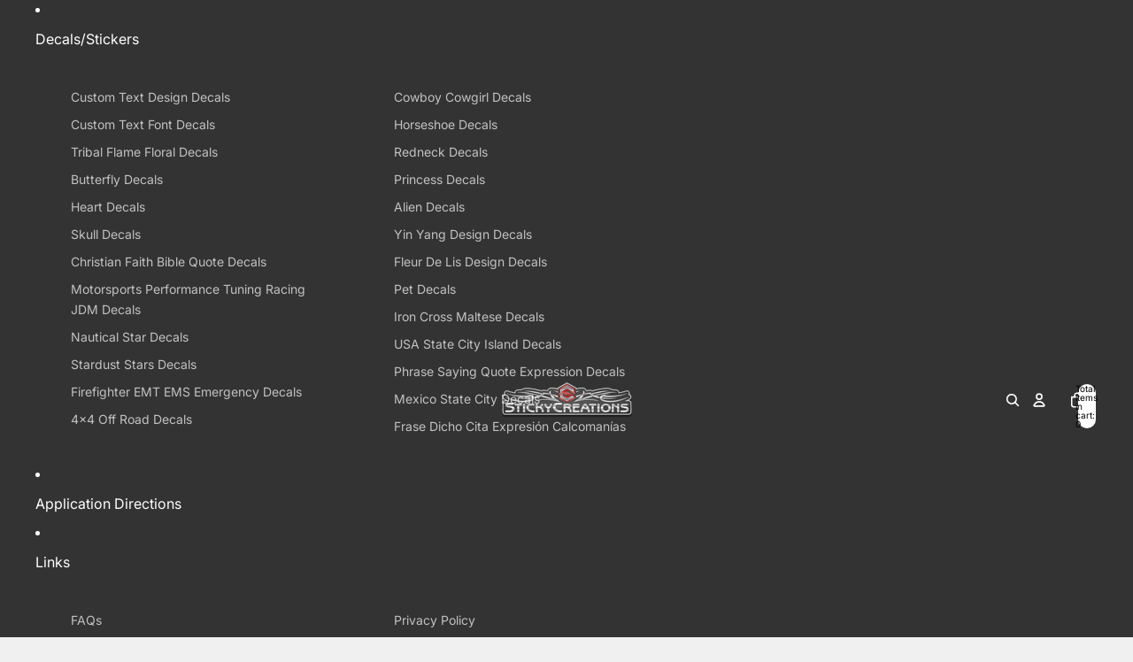

--- FILE ---
content_type: text/html; charset=utf-8
request_url: https://stickycreations.com/products/design-137
body_size: 48761
content:
<!doctype html>
<html
  class="no-js"
  lang="en"
>
  <head><link href="//stickycreations.com/cdn/shop/t/21/assets/base.css?v=183506258022094342841752788770" as="style" rel="preload">
<link href="//stickycreations.com/cdn/shop/t/21/assets/overflow-list.css?v=168694168152117541881752788565" as="style" rel="preload">
<link href="//stickycreations.com/cdn/shop/t/21/assets/base.css?v=183506258022094342841752788770" rel="stylesheet" type="text/css" media="all" />
<link
        rel="icon"
        type="image/png"
        href="//stickycreations.com/cdn/shop/files/Sticky-Creations-Logo-Monogram-Red-001-favicon-144x144.png?crop=center&height=32&v=1750124540&width=32"
      >
    <link
      rel="expect"
      href="#MainContent"
      blocking="render"
      id="view-transition-render-blocker"
    ><meta charset="utf-8">
<meta
  http-equiv="X-UA-Compatible"
  content="IE=edge"
>
<meta
  name="viewport"
  content="width=device-width,initial-scale=1"
>
<meta
  name="view-transition"
  content="same-origin"
>
<meta
  name="theme-color"
  content=""
>

<meta
  property="og:site_name"
  content="Sticky Creations"
>
<meta
  property="og:url"
  content="https://stickycreations.com/products/design-137"
>
<meta
  property="og:title"
  content="Design #137 Tribal Spikes Decal Sticker Windshield Window Vinyl Graphic Banner Decoration"
>
<meta
  property="og:type"
  content="product"
>
<meta
  property="og:description"
  content="Tribal/Flame Design - Windshield or Rear Window Decal Sticker This listing is for one custom made single color vinyl decal as shown. Buyer may choose color &amp;amp; size. Product Description Size = 36&quot; x 4.25&quot;, this is a universal size for the windshield or rear window of most vehicles. This graphic is a single color and "
><meta
    property="og:image"
    content="http://stickycreations.com/cdn/shop/files/137_design_36x4_white_gallery_05_white-black_main_700x700_ebay_main_700.png?v=1750820360"
  >
  <meta
    property="og:image:secure_url"
    content="https://stickycreations.com/cdn/shop/files/137_design_36x4_white_gallery_05_white-black_main_700x700_ebay_main_700.png?v=1750820360"
  >
  <meta
    property="og:image:width"
    content="700"
  >
  <meta
    property="og:image:height"
    content="700"
  ><meta
    property="og:price:amount"
    content="13.99"
  >
  <meta
    property="og:price:currency"
    content="USD"
  ><meta
  name="twitter:card"
  content="summary_large_image"
>
<meta
  name="twitter:title"
  content="Design #137 Tribal Spikes Decal Sticker Windshield Window Vinyl Graphic Banner Decoration"
>
<meta
  name="twitter:description"
  content="Tribal/Flame Design - Windshield or Rear Window Decal Sticker This listing is for one custom made single color vinyl decal as shown. Buyer may choose color &amp;amp; size. Product Description Size = 36&quot; x 4.25&quot;, this is a universal size for the windshield or rear window of most vehicles. This graphic is a single color and "
>

<title>
  Design #137 Tribal Spikes Decal Sticker Windshield Window Vinyl Graphic Banner Decoration
 &ndash; Sticky Creations</title>

<link
  rel="canonical"
  href="https://stickycreations.com/products/design-137"
>


  <meta
    name="description"
    content="Tribal/Flame Design - Windshield or Rear Window Decal Sticker This listing is for one custom made single color vinyl decal as shown. Buyer may choose color &amp;amp; size. Product Description Size = 36&quot; x 4.25&quot;, this is a universal size for the windshield or rear window of most vehicles. This graphic is a single color and "
  >

<link
    rel="preconnect"
    href="https://fonts.shopifycdn.com"
    crossorigin
  >
<link
    rel="preload"
    as="font"
    href="//stickycreations.com/cdn/fonts/inter/inter_n4.b2a3f24c19b4de56e8871f609e73ca7f6d2e2bb9.woff2"
    type="font/woff2"
    crossorigin
  ><link
    rel="preload"
    as="font"
    href="//stickycreations.com/cdn/fonts/inter/inter_n5.d7101d5e168594dd06f56f290dd759fba5431d97.woff2"
    type="font/woff2"
    crossorigin
  ><link
    rel="preload"
    as="font"
    href="//stickycreations.com/cdn/fonts/inter/inter_n7.02711e6b374660cfc7915d1afc1c204e633421e4.woff2"
    type="font/woff2"
    crossorigin
  ><link
    rel="preload"
    as="font"
    href="//stickycreations.com/cdn/fonts/bricolage_grotesque/bricolagegrotesque_n7.de5675dd7a8e145fdc4cb2cfe67a16cb085528d0.woff2"
    type="font/woff2"
    crossorigin
  >
<script async crossorigin fetchpriority="high" src="/cdn/shopifycloud/importmap-polyfill/es-modules-shim.2.4.0.js"></script>
<script type="importmap">
  {
    "imports": {
      "@theme/product-title": "//stickycreations.com/cdn/shop/t/21/assets/product-title-truncation.js?v=81744426891537421781752788566",
      "@theme/component": "//stickycreations.com/cdn/shop/t/21/assets/component.js?v=71605869476908835811752788565",
      "@theme/dialog": "//stickycreations.com/cdn/shop/t/21/assets/dialog.js?v=40803435292154375831752788565",
      "@theme/events": "//stickycreations.com/cdn/shop/t/21/assets/events.js?v=26166644030623418901752788565",
      "@theme/focus": "//stickycreations.com/cdn/shop/t/21/assets/focus.js?v=60436577539430446401752788565",
      "@theme/morph": "//stickycreations.com/cdn/shop/t/21/assets/morph.js?v=130689995393408371391752788565",
      "@theme/paginated-list": "//stickycreations.com/cdn/shop/t/21/assets/paginated-list.js?v=169594682985353177001752788565",
      "@theme/performance": "//stickycreations.com/cdn/shop/t/21/assets/performance.js?v=25067702614201670671752788565",
      "@theme/product-form": "//stickycreations.com/cdn/shop/t/21/assets/product-form.js?v=141380535127643269961752788565",
      "@theme/recently-viewed-products": "//stickycreations.com/cdn/shop/t/21/assets/recently-viewed-products.js?v=94729125001750262651752788564",
      "@theme/scrolling": "//stickycreations.com/cdn/shop/t/21/assets/scrolling.js?v=10957690925586738441752788565",
      "@theme/section-renderer": "//stickycreations.com/cdn/shop/t/21/assets/section-renderer.js?v=146046498830626579641752788565",
      "@theme/utilities": "//stickycreations.com/cdn/shop/t/21/assets/utilities.js?v=184243066020227413071752788565",
      "@theme/variant-picker": "//stickycreations.com/cdn/shop/t/21/assets/variant-picker.js?v=34520341341253740171752788565",
      "@theme/media-gallery": "//stickycreations.com/cdn/shop/t/21/assets/media-gallery.js?v=111441960308641931071752788565",
      "@theme/quick-add": "//stickycreations.com/cdn/shop/t/21/assets/quick-add.js?v=12917282792548324661752788565"
    }
  }
</script>


  
  <script
    src="//stickycreations.com/cdn/shop/t/21/assets/view-transitions.js?v=84877080446900032951752788565"
    blocking="render"
  ></script>
  


<link href="//stickycreations.com/cdn/shop/t/21/assets/critical.js?v=85414696979434699111752788566" as="script" rel="preload">

<link
  rel="modulepreload"
  href="//stickycreations.com/cdn/shop/t/21/assets/utilities.js?v=184243066020227413071752788565"
  fetchpriority="low"
>
<link
  rel="modulepreload"
  href="//stickycreations.com/cdn/shop/t/21/assets/component.js?v=71605869476908835811752788565"
  fetchpriority="low"
>
<link
  rel="modulepreload"
  href="//stickycreations.com/cdn/shop/t/21/assets/section-renderer.js?v=146046498830626579641752788565"
  fetchpriority="low"
>
<link
  rel="modulepreload"
  href="//stickycreations.com/cdn/shop/t/21/assets/morph.js?v=130689995393408371391752788565"
  fetchpriority="low"
>



<link
  rel="modulepreload"
  href="//stickycreations.com/cdn/shop/t/21/assets/focus.js?v=60436577539430446401752788565"
  fetchpriority="low"
>
<link
  rel="modulepreload"
  href="//stickycreations.com/cdn/shop/t/21/assets/recently-viewed-products.js?v=94729125001750262651752788564"
  fetchpriority="low"
>
<link
  rel="modulepreload"
  href="//stickycreations.com/cdn/shop/t/21/assets/scrolling.js?v=10957690925586738441752788565"
  fetchpriority="low"
>
<link
  rel="modulepreload"
  href="//stickycreations.com/cdn/shop/t/21/assets/events.js?v=26166644030623418901752788565"
  fetchpriority="low"
>
<script
  src="//stickycreations.com/cdn/shop/t/21/assets/quick-add.js?v=12917282792548324661752788565"
  type="module"
  fetchpriority="low"
></script>

  <script
    src="//stickycreations.com/cdn/shop/t/21/assets/cart-discount.js?v=107077853990124422021752788566"
    type="module"
    fetchpriority="low"
  ></script>

<script
  src="//stickycreations.com/cdn/shop/t/21/assets/dialog.js?v=40803435292154375831752788565"
  type="module"
  fetchpriority="low"
></script>
<script
  src="//stickycreations.com/cdn/shop/t/21/assets/variant-picker.js?v=34520341341253740171752788565"
  type="module"
  fetchpriority="low"
></script>
<script
  src="//stickycreations.com/cdn/shop/t/21/assets/product-card.js?v=113974154851851898401752788564"
  type="module"
  fetchpriority="low"
></script>
<script
  src="//stickycreations.com/cdn/shop/t/21/assets/product-form.js?v=141380535127643269961752788565"
  type="module"
  fetchpriority="low"
></script>
<script
  src="//stickycreations.com/cdn/shop/t/21/assets/accordion-custom.js?v=99000499017714805851752788565"
  type="module"
  fetchpriority="low"
></script>
<script
  src="//stickycreations.com/cdn/shop/t/21/assets/media.js?v=37825095869491791421752788565"
  type="module"
  fetchpriority="low"
></script>
<script
  src="//stickycreations.com/cdn/shop/t/21/assets/product-price.js?v=30079423257668675401752788565"
  type="module"
  fetchpriority="low"
></script>
<script
  src="//stickycreations.com/cdn/shop/t/21/assets/product-title-truncation.js?v=81744426891537421781752788566"
  type="module"
  fetchpriority="low"
></script>
<script
  src="//stickycreations.com/cdn/shop/t/21/assets/product-inventory.js?v=16343734458933704981752788564"
  type="module"
  fetchpriority="low"
></script>
<script
  src="//stickycreations.com/cdn/shop/t/21/assets/show-more.js?v=94563802205717136101752788565"
  type="module"
  fetchpriority="low"
></script>
<script
  src="//stickycreations.com/cdn/shop/t/21/assets/slideshow.js?v=63092151078244317761752788564"
  type="module"
  fetchpriority="low"
></script>
<script
  src="//stickycreations.com/cdn/shop/t/21/assets/floating-panel.js?v=128677600744947036551752788565"
  type="module"
  fetchpriority="low"
></script>
<script
  src="//stickycreations.com/cdn/shop/t/21/assets/video-background.js?v=25237992823806706551752788565"
  type="module"
  fetchpriority="low"
></script>
<script
  src="//stickycreations.com/cdn/shop/t/21/assets/component-quantity-selector.js?v=165853331022690512991752788565"
  type="module"
  fetchpriority="low"
></script>
<script
  src="//stickycreations.com/cdn/shop/t/21/assets/media-gallery.js?v=111441960308641931071752788565"
  type="module"
  fetchpriority="low"
></script>
<script
  src="//stickycreations.com/cdn/shop/t/21/assets/rte-formatter.js?v=101420294193111439321752788564"
  type="module"
  fetchpriority="low"
></script>


  <script
    src="//stickycreations.com/cdn/shop/t/21/assets/localization.js?v=141142597677299001261752788565"
    type="module"
    fetchpriority="low"
  ></script>





  <script
    src="//stickycreations.com/cdn/shop/t/21/assets/product-card-link.js?v=98430775478448931631752788564"
    type="module"
    fetchpriority="low"
  ></script>


<script
  src="//stickycreations.com/cdn/shop/t/21/assets/auto-close-details.js?v=58350291535404441581752788564"
  defer="defer"
></script>

<script
  defer
  src="//stickycreations.com/cdn/shop/t/21/assets/placeholder-image.js?v=97758057548568586831752788565"
  type="module"
  fetchpriority="low"
></script>

<script>
  const basePath = 'https://cdn.shopify.com/static/themes/horizon/placeholders';
  const Theme = {
    placeholders: {
      general: [
        `${basePath}/general-1.png`,
        `${basePath}/general-2.png`,
        `${basePath}/general-3.png`,
        `${basePath}/general-4.png`,
        `${basePath}/general-5.png`,
        `${basePath}/general-6.png`,
        `${basePath}/general-7.png`,
      ],
      product: [`${basePath}/product-ball.png`, `${basePath}/product-cone.png`, `${basePath}/product-cube.png`],
    },
    translations: {
      placeholder_image: `Placeholder image`,
      added: `Added`,
    },
    routes: {
      cart_add_url: '/cart/add.js',
      cart_change_url: '/cart/change',
      cart_update_url: '/cart/update',
      cart_url: '/cart',
      predictive_search_url: '/search/suggest',
      search_url: '/search',
    },
    template: {
      name: 'product.product-v2-easify',
    },
  };
</script>


<style data-shopify>
  @font-face {
  font-family: Inter;
  font-weight: 400;
  font-style: normal;
  font-display: swap;
  src: url("//stickycreations.com/cdn/fonts/inter/inter_n4.b2a3f24c19b4de56e8871f609e73ca7f6d2e2bb9.woff2") format("woff2"),
       url("//stickycreations.com/cdn/fonts/inter/inter_n4.af8052d517e0c9ffac7b814872cecc27ae1fa132.woff") format("woff");
}

  @font-face {
  font-family: Inter;
  font-weight: 700;
  font-style: normal;
  font-display: swap;
  src: url("//stickycreations.com/cdn/fonts/inter/inter_n7.02711e6b374660cfc7915d1afc1c204e633421e4.woff2") format("woff2"),
       url("//stickycreations.com/cdn/fonts/inter/inter_n7.6dab87426f6b8813070abd79972ceaf2f8d3b012.woff") format("woff");
}

  @font-face {
  font-family: Inter;
  font-weight: 400;
  font-style: italic;
  font-display: swap;
  src: url("//stickycreations.com/cdn/fonts/inter/inter_i4.feae1981dda792ab80d117249d9c7e0f1017e5b3.woff2") format("woff2"),
       url("//stickycreations.com/cdn/fonts/inter/inter_i4.62773b7113d5e5f02c71486623cf828884c85c6e.woff") format("woff");
}

  @font-face {
  font-family: Inter;
  font-weight: 700;
  font-style: italic;
  font-display: swap;
  src: url("//stickycreations.com/cdn/fonts/inter/inter_i7.b377bcd4cc0f160622a22d638ae7e2cd9b86ea4c.woff2") format("woff2"),
       url("//stickycreations.com/cdn/fonts/inter/inter_i7.7c69a6a34e3bb44fcf6f975857e13b9a9b25beb4.woff") format("woff");
}


  @font-face {
  font-family: Inter;
  font-weight: 500;
  font-style: normal;
  font-display: swap;
  src: url("//stickycreations.com/cdn/fonts/inter/inter_n5.d7101d5e168594dd06f56f290dd759fba5431d97.woff2") format("woff2"),
       url("//stickycreations.com/cdn/fonts/inter/inter_n5.5332a76bbd27da00474c136abb1ca3cbbf259068.woff") format("woff");
}

  @font-face {
  font-family: Inter;
  font-weight: 700;
  font-style: normal;
  font-display: swap;
  src: url("//stickycreations.com/cdn/fonts/inter/inter_n7.02711e6b374660cfc7915d1afc1c204e633421e4.woff2") format("woff2"),
       url("//stickycreations.com/cdn/fonts/inter/inter_n7.6dab87426f6b8813070abd79972ceaf2f8d3b012.woff") format("woff");
}

  @font-face {
  font-family: Inter;
  font-weight: 500;
  font-style: italic;
  font-display: swap;
  src: url("//stickycreations.com/cdn/fonts/inter/inter_i5.4474f48e6ab2b1e01aa2b6d942dd27fa24f2d99f.woff2") format("woff2"),
       url("//stickycreations.com/cdn/fonts/inter/inter_i5.493dbd6ee8e49f4ad722ebb68d92f201af2c2f56.woff") format("woff");
}

  @font-face {
  font-family: Inter;
  font-weight: 700;
  font-style: italic;
  font-display: swap;
  src: url("//stickycreations.com/cdn/fonts/inter/inter_i7.b377bcd4cc0f160622a22d638ae7e2cd9b86ea4c.woff2") format("woff2"),
       url("//stickycreations.com/cdn/fonts/inter/inter_i7.7c69a6a34e3bb44fcf6f975857e13b9a9b25beb4.woff") format("woff");
}


  @font-face {
  font-family: Inter;
  font-weight: 700;
  font-style: normal;
  font-display: swap;
  src: url("//stickycreations.com/cdn/fonts/inter/inter_n7.02711e6b374660cfc7915d1afc1c204e633421e4.woff2") format("woff2"),
       url("//stickycreations.com/cdn/fonts/inter/inter_n7.6dab87426f6b8813070abd79972ceaf2f8d3b012.woff") format("woff");
}

  @font-face {
  font-family: Inter;
  font-weight: 700;
  font-style: normal;
  font-display: swap;
  src: url("//stickycreations.com/cdn/fonts/inter/inter_n7.02711e6b374660cfc7915d1afc1c204e633421e4.woff2") format("woff2"),
       url("//stickycreations.com/cdn/fonts/inter/inter_n7.6dab87426f6b8813070abd79972ceaf2f8d3b012.woff") format("woff");
}

  @font-face {
  font-family: Inter;
  font-weight: 700;
  font-style: italic;
  font-display: swap;
  src: url("//stickycreations.com/cdn/fonts/inter/inter_i7.b377bcd4cc0f160622a22d638ae7e2cd9b86ea4c.woff2") format("woff2"),
       url("//stickycreations.com/cdn/fonts/inter/inter_i7.7c69a6a34e3bb44fcf6f975857e13b9a9b25beb4.woff") format("woff");
}

  @font-face {
  font-family: Inter;
  font-weight: 700;
  font-style: italic;
  font-display: swap;
  src: url("//stickycreations.com/cdn/fonts/inter/inter_i7.b377bcd4cc0f160622a22d638ae7e2cd9b86ea4c.woff2") format("woff2"),
       url("//stickycreations.com/cdn/fonts/inter/inter_i7.7c69a6a34e3bb44fcf6f975857e13b9a9b25beb4.woff") format("woff");
}


  @font-face {
  font-family: "Bricolage Grotesque";
  font-weight: 700;
  font-style: normal;
  font-display: swap;
  src: url("//stickycreations.com/cdn/fonts/bricolage_grotesque/bricolagegrotesque_n7.de5675dd7a8e145fdc4cb2cfe67a16cb085528d0.woff2") format("woff2"),
       url("//stickycreations.com/cdn/fonts/bricolage_grotesque/bricolagegrotesque_n7.d701b766b46c76aceb10c78473f491dff9b09e5e.woff") format("woff");
}

  @font-face {
  font-family: "Bricolage Grotesque";
  font-weight: 700;
  font-style: normal;
  font-display: swap;
  src: url("//stickycreations.com/cdn/fonts/bricolage_grotesque/bricolagegrotesque_n7.de5675dd7a8e145fdc4cb2cfe67a16cb085528d0.woff2") format("woff2"),
       url("//stickycreations.com/cdn/fonts/bricolage_grotesque/bricolagegrotesque_n7.d701b766b46c76aceb10c78473f491dff9b09e5e.woff") format("woff");
}

  
  

  :root {
    /* Page Layout */
    --sidebar-width: 25rem;
    --narrow-content-width: 36rem;
    --normal-content-width: 42rem;
    --wide-content-width: 46rem;
    --narrow-page-width: 90rem;
    --normal-page-width: 120rem;
    --wide-page-width: 150rem;

    /* Section Heights */
    --section-height-small: 15rem;
    --section-height-medium: 25rem;
    --section-height-large: 35rem;

    @media screen and (min-width: 40em) {
      --section-height-small: 40svh;
      --section-height-medium: 55svh;
      --section-height-large: 70svh;
    }

    @media screen and (min-width: 60em) {
      --section-height-small: 50svh;
      --section-height-medium: 65svh;
      --section-height-large: 80svh;
    }

    /* Letter spacing */
    --letter-spacing-sm: 0.06em;
    --letter-spacing-md: 0.13em;

    /* Font families */
    --font-body--family: Inter, sans-serif;
    --font-body--style: normal;
    --font-body--weight: 400;
    --font-subheading--family: Inter, sans-serif;
    --font-subheading--style: normal;
    --font-subheading--weight: 500;
    --font-heading--family: Inter, sans-serif;
    --font-heading--style: normal;
    --font-heading--weight: 700;
    --font-accent--family: "Bricolage Grotesque", sans-serif;
    --font-accent--style: normal;
    --font-accent--weight: 700;

    /* Margin sizes */
    --font-h1--spacing: 0.25em;
    --font-h2--spacing: 0.25em;
    --font-h3--spacing: 0.25em;
    --font-h4--spacing: 0.25em;
    --font-h5--spacing: 0.25em;
    --font-h6--spacing: 0.25em;
    --font-paragraph--spacing: 0.5em;

    /* Heading colors */
    --font-h1--color: var(--color-foreground-heading);
    --font-h2--color: var(--color-foreground-heading);
    --font-h3--color: var(--color-foreground-heading);
    --font-h4--color: var(--color-foreground-heading);
    --font-h5--color: var(--color-foreground-heading);
    --font-h6--color: var(--color-foreground-heading);

    /** Z-Index / Layering */
    --layer-section-background: -2;
    --layer-lowest: -1;
    --layer-base: 0;
    --layer-flat: 1;
    --layer-raised: 2;
    --layer-heightened: 4;
    --layer-sticky: 8;
    --layer-window-overlay: 10;
    --layer-header-menu: 12;
    --layer-overlay: 16;
    --layer-menu-drawer: 18;
    --layer-temporary: 20;

    /* Max-width / Measure */
    --max-width--body-normal: 50ch;
    --max-width--body-narrow: 35ch;

    --max-width--heading-normal: 50ch;
    --max-width--heading-narrow: 30ch;

    --max-width--display-normal: 20ch;
    --max-width--display-narrow: 15ch;
    --max-width--display-tight: 5ch;

    /* Letter-spacing / Tracking */
    --letter-spacing--display-tight: -0.03em;
    --letter-spacing--display-normal: 0em;
    --letter-spacing--display-loose: 0.03em;

    --letter-spacing--heading-tight: -0.03em;
    --letter-spacing--heading-normal: 0em;
    --letter-spacing--heading-loose: 0.03em;

    --letter-spacing--body-tight: -0.03em;
    --letter-spacing--body-normal: 0em;
    --letter-spacing--body-loose: 0.03em;

    /* Line height / Leading */
    --line-height: 1;

    --line-height--display-tight: 1;
    --line-height--display-normal: 1.1;
    --line-height--display-loose: 1.2;

    --line-height--heading-tight: 1.15;
    --line-height--heading-normal: 1.25;
    --line-height--heading-loose: 1.35;

    --line-height--body-tight: 1.2;
    --line-height--body-normal: 1.4;
    --line-height--body-loose: 1.6;

    /* Typography presets */
    --font-size--paragraph: 0.875rem;--font-size--h1: 2.0rem;--font-size--h2: 2.0rem;--font-size--h3: 1.5rem;--font-size--h4: 1.5rem;--font-size--h5: 1.0rem;--font-size--h6: 0.75rem;--font-paragraph--weight: 400;--font-paragraph--letter-spacing: var(--letter-spacing--body-normal);--font-paragraph--size: var(--font-size--paragraph);--font-paragraph--family: var(--font-body--family);--font-paragraph--style: var(--font-body--style);--font-paragraph--case: ;--font-paragraph--line-height: var(--line-height--body-loose);--font-h1--weight: var(--font-heading--weight);--font-h1--letter-spacing: var(--letter-spacing--heading-normal);--font-h1--size: var(--font-size--h1);--font-h1--family: var(--font-heading--family);--font-h1--style: var(--font-heading--style);--font-h1--case: none;--font-h1--line-height: var(--line-height--display-tight);--font-h2--weight: var(--font-heading--weight);--font-h2--letter-spacing: var(--letter-spacing--heading-normal);--font-h2--size: var(--font-size--h2);--font-h2--family: var(--font-heading--family);--font-h2--style: var(--font-heading--style);--font-h2--case: none;--font-h2--line-height: var(--line-height--display-loose);--font-h3--weight: var(--font-heading--weight);--font-h3--letter-spacing: var(--letter-spacing--heading-normal);--font-h3--size: var(--font-size--h3);--font-h3--family: var(--font-heading--family);--font-h3--style: var(--font-heading--style);--font-h3--case: none;--font-h3--line-height: var(--line-height--display-tight);--font-h4--weight: var(--font-heading--weight);--font-h4--letter-spacing: var(--letter-spacing--heading-normal);--font-h4--size: var(--font-size--h4);--font-h4--family: var(--font-heading--family);--font-h4--style: var(--font-heading--style);--font-h4--case: none;--font-h4--line-height: var(--line-height--display-tight);--font-h5--weight: var(--font-subheading--weight);--font-h5--letter-spacing: var(--letter-spacing--heading-normal);--font-h5--size: var(--font-size--h5);--font-h5--family: var(--font-subheading--family);--font-h5--style: var(--font-subheading--style);--font-h5--case: none;--font-h5--line-height: var(--line-height--display-loose);--font-h6--weight: var(--font-subheading--weight);--font-h6--letter-spacing: var(--letter-spacing--heading-normal);--font-h6--size: var(--font-size--h6);--font-h6--family: var(--font-subheading--family);--font-h6--style: var(--font-subheading--style);--font-h6--case: none;--font-h6--line-height: var(--line-height--display-loose);

    /* Hardcoded font sizes */
    --font-size--2xs: 0.625rem;
    --font-size--xs: 0.8125rem;
    --font-size--sm: 0.875rem;
    --font-size--md: 1rem;
    --font-size--lg: 1.125rem;
    --font-size--xl: 1.25rem;
    --font-size--2xl: 1.5rem;
    --font-size--3xl: 2rem;
    --font-size--4xl: 2.5rem;
    --font-size--5xl: 3rem;
    --font-size--6xl: 3.5rem;

    /* Menu font sizes */
    --menu-font-sm--size: 0.875rem;
    --menu-font-sm--line-height: calc(1.1 + 0.5 * min(16 / 14));
    --menu-font-md--size: 1rem;
    --menu-font-md--line-height: calc(1.1 + 0.5 * min(16 / 16));
    --menu-font-lg--size: 1.125rem;
    --menu-font-lg--line-height: calc(1.1 + 0.5 * min(16 / 18));
    --menu-font-xl--size: 1.25rem;
    --menu-font-xl--line-height: calc(1.1 + 0.5 * min(16 / 20));
    --menu-font-2xl--size: 1.75rem;
    --menu-font-2xl--line-height: calc(1.1 + 0.5 * min(16 / 28));

    /* Colors */
    --color-error: #8B0000;
    --color-success: #006400;
    --color-white: #FFFFFF;
    --color-white-rgb: 255 255 255;
    --color-black: #000000;
    --color-instock: #3ED660;
    --color-lowstock: #EE9441;
    --color-outofstock: #C8C8C8;

    /* Opacity */
    --opacity-5: 0.05;
    --opacity-8: 0.08;
    --opacity-10: 0.1;
    --opacity-15: 0.15;
    --opacity-20: 0.2;
    --opacity-25: 0.25;
    --opacity-30: 0.3;
    --opacity-40: 0.4;
    --opacity-50: 0.5;
    --opacity-60: 0.6;
    --opacity-70: 0.7;
    --opacity-80: 0.8;
    --opacity-85: 0.85;
    --opacity-90: 0.9;
    --opacity-subdued-text: var(--opacity-70);

    --shadow-button: 0 2px 3px rgb(0 0 0 / 20%);
    --gradient-image-overlay: linear-gradient(to top, rgb(0 0 0 / 0.5), transparent);

    /* Spacing */
    --margin-3xs: 0.125rem;
    --margin-2xs: 0.3rem;
    --margin-xs: 0.5rem;
    --margin-sm: 0.7rem;
    --margin-md: 0.8rem;
    --margin-lg: 1rem;
    --margin-xl: 1.25rem;
    --margin-2xl: 1.5rem;
    --margin-3xl: 1.75rem;
    --margin-4xl: 2rem;
    --margin-5xl: 3rem;
    --margin-6xl: 5rem;

    --scroll-margin: 50px;

    --padding-3xs: 0.125rem;
    --padding-2xs: 0.25rem;
    --padding-xs: 0.5rem;
    --padding-sm: 0.7rem;
    --padding-md: 0.8rem;
    --padding-lg: 1rem;
    --padding-xl: 1.25rem;
    --padding-2xl: 1.5rem;
    --padding-3xl: 1.75rem;
    --padding-4xl: 2rem;
    --padding-5xl: 3rem;
    --padding-6xl: 4rem;

    --gap-3xs: 0.125rem;
    --gap-2xs: 0.3rem;
    --gap-xs: 0.5rem;
    --gap-sm: 0.7rem;
    --gap-md: 0.9rem;
    --gap-lg: 1rem;
    --gap-xl: 1.25rem;
    --gap-2xl: 2rem;
    --gap-3xl: 3rem;

    --spacing-scale-sm: 0.6;
    --spacing-scale-md: 0.7;
    --spacing-scale-default: 1.0;

    /* Checkout buttons gap */
    --checkout-button-gap: 8px;

    /* Borders */
    --style-border-width: 1px;
    --style-border-radius-xs: 0.2rem;
    --style-border-radius-sm: 0.6rem;
    --style-border-radius-md: 0.8rem;
    --style-border-radius-50: 50%;
    --style-border-radius-lg: 1rem;
    --style-border-radius-pills: 40px;
    --style-border-radius-inputs: 4px;
    --style-border-radius-buttons-primary: 14px;
    --style-border-radius-buttons-secondary: 14px;
    --style-border-width-primary: 2px;
    --style-border-width-secondary: 2px;
    --style-border-width-inputs: 1px;
    --style-border-radius-popover: 10px;
    --style-border-popover: 0px solid rgb(var(--color-border-rgb) / 50%);
    --style-border-drawer: 1px none rgb(var(--color-border-rgb) / 50%);
    --style-border-swatch-opacity: 10%;
    --style-border-swatch-width: 1px;
    --style-border-swatch-style: solid;

    /* Animation */
    --ease-out-cubic: cubic-bezier(0.33, 1, 0.68, 1);
    --ease-out-quad: cubic-bezier(0.32, 0.72, 0, 1);
    --animation-speed-fast: 0.0625s;
    --animation-speed: 0.125s;
    --animation-speed-slow: 0.2s;
    --animation-speed-medium: 0.15s;
    --animation-easing: ease-in-out;
    --animation-slideshow-easing: cubic-bezier(0.4, 0, 0.2, 1);
    --drawer-animation-speed: 0.2s;
    --animation-values-slow: var(--animation-speed-slow) var(--animation-easing);
    --animation-values: var(--animation-speed) var(--animation-easing);
    --animation-values-fast: var(--animation-speed-fast) var(--animation-easing);
    --animation-values-allow-discrete: var(--animation-speed) var(--animation-easing) allow-discrete;
    --animation-timing-hover: cubic-bezier(0.25, 0.46, 0.45, 0.94);
    --animation-timing-active: cubic-bezier(0.5, 0, 0.75, 0);
    --animation-timing-bounce: cubic-bezier(0.34, 1.56, 0.64, 1);
    --animation-timing-default: cubic-bezier(0, 0, 0.2, 1);
    --animation-timing-fade-in: cubic-bezier(0.16, 1, 0.3, 1);
    --animation-timing-fade-out: cubic-bezier(0.4, 0, 0.2, 1);

    /* View transitions */
    /* View transition old */
    --view-transition-old-main-content: var(--animation-speed) var(--animation-easing) both fadeOut;

    /* View transition new */
    --view-transition-new-main-content: var(--animation-speed) var(--animation-easing) both fadeIn, var(--animation-speed) var(--animation-easing) both slideInTopViewTransition;

    /* Focus */
    --focus-outline-width: 0.09375rem;
    --focus-outline-offset: 0.2em;

    /* Badges */
    --badge-blob-padding-block: 1px;
    --badge-blob-padding-inline: 12px 8px;
    --badge-rectangle-padding-block: 1px;
    --badge-rectangle-padding-inline: 6px;
    @media screen and (min-width: 750px) {
      --badge-blob-padding-block: 4px;
      --badge-blob-padding-inline: 16px 12px;
      --badge-rectangle-padding-block: 4px;
      --badge-rectangle-padding-inline: 10px;
    }

    /* Icons */
    --icon-size-2xs: 0.6rem;
    --icon-size-xs: 0.85rem;
    --icon-size-sm: 1.25rem;
    --icon-size-md: 1.375rem;
    --icon-size-lg: 1.5rem;
    --icon-stroke-width: 1.5px;

    /* Input */
    --input-email-min-width: 200px;
    --input-search-max-width: 650px;
    --input-padding-y: 0.8rem;
    --input-padding-x: 0.8rem;
    --input-padding: var(--input-padding-y) var(--input-padding-x);
    --input-box-shadow-width: var(--style-border-width-inputs);
    --input-box-shadow: 0 0 0 var(--input-box-shadow-width) var(--color-input-border);
    --input-box-shadow-focus: 0 0 0 calc(var(--input-box-shadow-width) + 0.5px) var(--color-input-border);
    --input-disabled-background-color: rgb(var(--color-foreground-rgb) / var(--opacity-10));
    --input-disabled-border-color: rgb(var(--color-foreground-rgb) / var(--opacity-5));
    --input-disabled-text-color: rgb(var(--color-foreground-rgb) / var(--opacity-50));
    --input-textarea-min-height: 55px;

    /* Button size */
    --button-size-sm: 30px;
    --button-size-md: 36px;
    --button-size: var(--minimum-touch-target);
    --button-padding-inline: 24px;
    --button-padding-block: 16px;

    /* Button font-family */
    --button-font-family-primary: var(--font-body--family);
    --button-font-family-secondary: var(--font-body--family);

    /* Button font-weight */
    --button-font-weight-primary: default;
    --button-font-weight-secondary: default;

    /* Button text case */
    --button-text-case: ;
    --button-text-case-primary: default;
    --button-text-case-secondary: default;

    /* Borders */
    --border-color: rgb(var(--color-border-rgb) / var(--opacity-50));
    --border-width-sm: 1px;
    --border-width-md: 2px;
    --border-width-lg: 5px;

    /* Drawers */
    --drawer-inline-padding: 25px;
    --drawer-menu-inline-padding: 2.5rem;
    --drawer-header-block-padding: 20px;
    --drawer-content-block-padding: 10px;
    --drawer-header-desktop-top: 0rem;
    --drawer-padding: calc(var(--padding-sm) + 7px);
    --drawer-height: 100dvh;
    --drawer-width: 95vw;
    --drawer-max-width: 500px;

    /* Variant Picker Swatches */
    --variant-picker-swatch-width-unitless: 34;
    --variant-picker-swatch-height-unitless: 34;
    --variant-picker-swatch-width: 34px;
    --variant-picker-swatch-height: 34px;
    --variant-picker-swatch-radius: 32px;
    --variant-picker-border-width: 1px;
    --variant-picker-border-style: solid;
    --variant-picker-border-opacity: 10%;

    /* Variant Picker Buttons */
    --variant-picker-button-radius: 14px;
    --variant-picker-button-border-width: 1px;

    /* Slideshow */
    --slideshow-controls-size: 3.5rem;
    --slideshow-controls-icon: 2rem;
    --peek-next-slide-size: 3rem;

    /* Utilities */
    --backdrop-opacity: 0.15;
    --backdrop-color-rgb: var(--color-shadow-rgb);
    --minimum-touch-target: 44px;
    --disabled-opacity: 0.5;
    --skeleton-opacity: 0.025;

    /* Shapes */
    --shape--circle: circle(50% at center);
    --shape--sunburst: polygon(100% 50%,94.62% 55.87%,98.3% 62.94%,91.57% 67.22%,93.3% 75%,85.7% 77.39%,85.36% 85.36%,77.39% 85.7%,75% 93.3%,67.22% 91.57%,62.94% 98.3%,55.87% 94.62%,50% 100%,44.13% 94.62%,37.06% 98.3%,32.78% 91.57%,25% 93.3%,22.61% 85.7%,14.64% 85.36%,14.3% 77.39%,6.7% 75%,8.43% 67.22%,1.7% 62.94%,5.38% 55.87%,0% 50%,5.38% 44.13%,1.7% 37.06%,8.43% 32.78%,6.7% 25%,14.3% 22.61%,14.64% 14.64%,22.61% 14.3%,25% 6.7%,32.78% 8.43%,37.06% 1.7%,44.13% 5.38%,50% 0%,55.87% 5.38%,62.94% 1.7%,67.22% 8.43%,75% 6.7%,77.39% 14.3%,85.36% 14.64%,85.7% 22.61%,93.3% 25%,91.57% 32.78%,98.3% 37.06%,94.62% 44.13%);
    --shape--diamond: polygon(50% 0%, 100% 50%, 50% 100%, 0% 50%);
    --shape--blob: polygon(85.349% 11.712%, 87.382% 13.587%, 89.228% 15.647%, 90.886% 17.862%, 92.359% 20.204%, 93.657% 22.647%, 94.795% 25.169%, 95.786% 27.752%, 96.645% 30.382%, 97.387% 33.048%, 98.025% 35.740%, 98.564% 38.454%, 99.007% 41.186%, 99.358% 43.931%, 99.622% 46.685%, 99.808% 49.446%, 99.926% 52.210%, 99.986% 54.977%, 99.999% 57.744%, 99.975% 60.511%, 99.923% 63.278%, 99.821% 66.043%, 99.671% 68.806%, 99.453% 71.565%, 99.145% 74.314%, 98.724% 77.049%, 98.164% 79.759%, 97.433% 82.427%, 96.495% 85.030%, 95.311% 87.529%, 93.841% 89.872%, 92.062% 91.988%, 89.972% 93.796%, 87.635% 95.273%, 85.135% 96.456%, 82.532% 97.393%, 79.864% 98.127%, 77.156% 98.695%, 74.424% 99.129%, 71.676% 99.452%, 68.918% 99.685%, 66.156% 99.844%, 63.390% 99.942%, 60.624% 99.990%, 57.856% 99.999%, 55.089% 99.978%, 52.323% 99.929%, 49.557% 99.847%, 46.792% 99.723%, 44.031% 99.549%, 41.273% 99.317%, 38.522% 99.017%, 35.781% 98.639%, 33.054% 98.170%, 30.347% 97.599%, 27.667% 96.911%, 25.024% 96.091%, 22.432% 95.123%, 19.907% 93.994%, 17.466% 92.690%, 15.126% 91.216%, 12.902% 89.569%, 10.808% 87.761%, 8.854% 85.803%, 7.053% 83.703%, 5.418% 81.471%, 3.962% 79.119%, 2.702% 76.656%, 1.656% 74.095%, 0.846% 71.450%, 0.294% 68.740%, 0.024% 65.987%, 0.050% 63.221%, 0.343% 60.471%, 0.858% 57.752%, 1.548% 55.073%, 2.370% 52.431%, 3.283% 49.819%, 4.253% 47.227%, 5.249% 44.646%, 6.244% 42.063%, 7.211% 39.471%, 8.124% 36.858%, 8.958% 34.220%, 9.711% 31.558%, 10.409% 28.880%, 11.083% 26.196%, 11.760% 23.513%, 12.474% 20.839%, 13.259% 18.186%, 14.156% 15.569%, 15.214% 13.012%, 16.485% 10.556%, 18.028% 8.261%, 19.883% 6.211%, 22.041% 4.484%, 24.440% 3.110%, 26.998% 2.057%, 29.651% 1.275%, 32.360% 0.714%, 35.101% 0.337%, 37.859% 0.110%, 40.624% 0.009%, 43.391% 0.016%, 46.156% 0.113%, 48.918% 0.289%, 51.674% 0.533%, 54.425% 0.837%, 57.166% 1.215%, 59.898% 1.654%, 62.618% 2.163%, 65.322% 2.750%, 68.006% 3.424%, 70.662% 4.197%, 73.284% 5.081%, 75.860% 6.091%, 78.376% 7.242%, 80.813% 8.551%, 83.148% 10.036%, 85.349% 11.712%);

    /* Buy buttons */
    --height-buy-buttons: calc(var(--padding-lg) * 2 + var(--icon-size-sm));

    /* Card image height variables */
    --height-small: 10rem;
    --height-medium: 11.5rem;
    --height-large: 13rem;
    --height-full: 100vh;

    @media screen and (min-width: 750px) {
      --height-small: 17.5rem;
      --height-medium: 21.25rem;
      --height-large: 25rem;
    }

    /* Modal */
    --modal-max-height: 65dvh;

    /* Card styles for search */
    --card-bg-hover: rgb(var(--color-foreground-rgb) / var(--opacity-5));
    --card-border-hover: rgb(var(--color-foreground-rgb) / var(--opacity-30));
    --card-border-focus: rgb(var(--color-foreground-rgb) / var(--opacity-10));

    /* Cart */
    --cart-primary-font-family: var(--font-body--family);
    --cart-primary-font-style: var(--font-body--style);
    --cart-primary-font-weight: var(--font-body--weight);
    --cart-secondary-font-family: var(--font-secondary--family);
    --cart-secondary-font-style: var(--font-secondary--style);
    --cart-secondary-font-weight: var(--font-secondary--weight);
  }
</style>
<style data-shopify>
  
    
      :root,
    
    
    
    .color-scheme-1 {
        --color-background: rgb(11 11 11 / 0.06);
        /* RGB values only to apply different opacities - Relative color values are not supported in iOS < 16.4 */
        --color-background-rgb: 11 11 11;
        --opacity-5-15: 0.15;
        --opacity-10-25: 0.25;
        --opacity-35-55: 0.55;
        --opacity-40-60: 0.6;
        --opacity-30-60: 0.6;
        --color-foreground: rgb(0 0 0 / 0.81);
        --color-foreground-rgb: 0 0 0;
        --color-foreground-heading: rgb(0 0 0 / 1.0);
        --color-foreground-heading-rgb: 0 0 0;
        --color-primary: rgb(0 0 0 / 1.0);
        --color-primary-rgb: 0 0 0;
        --color-primary-hover: rgb(0 0 0 / 1.0);
        --color-primary-hover-rgb: 0 0 0;
        --color-border: rgb(0 0 0 / 0.06);
        --color-border-rgb: 0 0 0;
        --color-shadow: rgb(0 0 0 / 1.0);
        --color-shadow-rgb: 0 0 0;
        --color-primary-button-text: rgb(255 255 255 / 1.0);
        --color-primary-button-background: rgb(0 0 0 / 0.81);
        --color-primary-button-border: rgb(248 0 0 / 0.81);
        --color-primary-button-hover-text: rgb(255 255 255 / 1.0);
        --color-primary-button-hover-background: rgb(255 0 0 / 0.81);
        --color-primary-button-hover-border: rgb(0 0 0 / 1.0);
        --color-secondary-button-text: rgb(0 0 0 / 1.0);
        --color-secondary-button-background: rgb(0 0 0 / 0.06);
        --color-secondary-button-border: rgb(0 0 0 / 0.06);
        --color-secondary-button-hover-text: rgb(255 255 255 / 1.0);
        --color-secondary-button-hover-background: rgb(51 51 51 / 1.0);
        --color-secondary-button-hover-border: rgb(51 51 51 / 1.0);
        --color-input-background: rgb(255 255 255 / 0.78);
        --color-input-text: rgb(51 51 51 / 1.0);
        --color-input-text-rgb: 51 51 51;
        --color-input-border: rgb(245 245 245 / 1.0);
        --color-input-hover-background: rgb(0 0 0 / 0.01);
        --color-variant-background: rgb(255 255 255 / 1.0);
        --color-variant-border: rgb(0 0 0 / 0.13);
        --color-variant-text: rgb(0 0 0 / 1.0);
        --color-variant-text-rgb: 0 0 0;
        --color-variant-hover-background: rgb(245 245 245 / 1.0);
        --color-variant-hover-text: rgb(0 0 0 / 1.0);
        --color-variant-hover-border: rgb(230 230 230 / 1.0);
        --color-selected-variant-background: rgb(0 0 0 / 1.0);
        --color-selected-variant-border: rgb(0 0 0 / 1.0);
        --color-selected-variant-text: rgb(255 255 255 / 1.0);
        --color-selected-variant-hover-background: rgb(26 26 26 / 1.0);
        --color-selected-variant-hover-text: rgb(255 255 255 / 1.0);
        --color-selected-variant-hover-border: rgb(26 26 26 / 1.0);

        --input-disabled-background-color: rgb(var(--color-foreground-rgb) / var(--opacity-10));
        --input-disabled-border-color: rgb(var(--color-foreground-rgb) / var(--opacity-5-15));
        --input-disabled-text-color: rgb(var(--color-foreground-rgb) / var(--opacity-50));
        --color-foreground-muted: rgb(var(--color-foreground-rgb) / var(--opacity-60));
        --font-h1--color: var(--color-foreground-heading);
        --font-h2--color: var(--color-foreground-heading);
        --font-h3--color: var(--color-foreground-heading);
        --font-h4--color: var(--color-foreground-heading);
        --font-h5--color: var(--color-foreground-heading);
        --font-h6--color: var(--color-foreground-heading);

        /* Shadows */
        
          --shadow-drawer: 0px 4px 20px rgb(var(--color-shadow-rgb) / var(--opacity-15));
        
        
          --shadow-blur: 20px;
          --shadow-popover: 0px 4px 20px rgb(var(--color-shadow-rgb) / var(--opacity-15));
        
      }
  
    
    
    
    .color-scheme-2 {
        --color-background: rgb(245 245 245 / 1.0);
        /* RGB values only to apply different opacities - Relative color values are not supported in iOS < 16.4 */
        --color-background-rgb: 245 245 245;
        --opacity-5-15: 0.05;
        --opacity-10-25: 0.1;
        --opacity-35-55: 0.35;
        --opacity-40-60: 0.4;
        --opacity-30-60: 0.3;
        --color-foreground: rgb(0 0 0 / 0.81);
        --color-foreground-rgb: 0 0 0;
        --color-foreground-heading: rgb(0 0 0 / 1.0);
        --color-foreground-heading-rgb: 0 0 0;
        --color-primary: rgb(0 0 0 / 0.81);
        --color-primary-rgb: 0 0 0;
        --color-primary-hover: rgb(0 0 0 / 1.0);
        --color-primary-hover-rgb: 0 0 0;
        --color-border: rgb(0 0 0 / 0.81);
        --color-border-rgb: 0 0 0;
        --color-shadow: rgb(0 0 0 / 1.0);
        --color-shadow-rgb: 0 0 0;
        --color-primary-button-text: rgb(255 255 255 / 1.0);
        --color-primary-button-background: rgb(0 0 0 / 1.0);
        --color-primary-button-border: rgb(0 0 0 / 1.0);
        --color-primary-button-hover-text: rgb(255 255 255 / 1.0);
        --color-primary-button-hover-background: rgb(51 51 51 / 1.0);
        --color-primary-button-hover-border: rgb(51 51 51 / 1.0);
        --color-secondary-button-text: rgb(0 0 0 / 1.0);
        --color-secondary-button-background: rgb(255 255 255 / 0.69);
        --color-secondary-button-border: rgb(255 255 255 / 0.69);
        --color-secondary-button-hover-text: rgb(0 0 0 / 1.0);
        --color-secondary-button-hover-background: rgb(255 255 255 / 1.0);
        --color-secondary-button-hover-border: rgb(255 255 255 / 1.0);
        --color-input-background: rgb(0 0 0 / 0.0);
        --color-input-text: rgb(0 0 0 / 0.53);
        --color-input-text-rgb: 0 0 0;
        --color-input-border: rgb(0 0 0 / 0.13);
        --color-input-hover-background: rgb(255 255 255 / 0.36);
        --color-variant-background: rgb(255 255 255 / 1.0);
        --color-variant-border: rgb(230 230 230 / 1.0);
        --color-variant-text: rgb(0 0 0 / 1.0);
        --color-variant-text-rgb: 0 0 0;
        --color-variant-hover-background: rgb(245 245 245 / 1.0);
        --color-variant-hover-text: rgb(0 0 0 / 1.0);
        --color-variant-hover-border: rgb(230 230 230 / 1.0);
        --color-selected-variant-background: rgb(0 0 0 / 1.0);
        --color-selected-variant-border: rgb(0 0 0 / 1.0);
        --color-selected-variant-text: rgb(255 255 255 / 1.0);
        --color-selected-variant-hover-background: rgb(26 26 26 / 1.0);
        --color-selected-variant-hover-text: rgb(255 255 255 / 1.0);
        --color-selected-variant-hover-border: rgb(26 26 26 / 1.0);

        --input-disabled-background-color: rgb(var(--color-foreground-rgb) / var(--opacity-10));
        --input-disabled-border-color: rgb(var(--color-foreground-rgb) / var(--opacity-5-15));
        --input-disabled-text-color: rgb(var(--color-foreground-rgb) / var(--opacity-50));
        --color-foreground-muted: rgb(var(--color-foreground-rgb) / var(--opacity-60));
        --font-h1--color: var(--color-foreground-heading);
        --font-h2--color: var(--color-foreground-heading);
        --font-h3--color: var(--color-foreground-heading);
        --font-h4--color: var(--color-foreground-heading);
        --font-h5--color: var(--color-foreground-heading);
        --font-h6--color: var(--color-foreground-heading);

        /* Shadows */
        
          --shadow-drawer: 0px 4px 20px rgb(var(--color-shadow-rgb) / var(--opacity-15));
        
        
          --shadow-blur: 20px;
          --shadow-popover: 0px 4px 20px rgb(var(--color-shadow-rgb) / var(--opacity-15));
        
      }
  
    
    
    
    .color-scheme-3 {
        --color-background: rgb(238 241 234 / 1.0);
        /* RGB values only to apply different opacities - Relative color values are not supported in iOS < 16.4 */
        --color-background-rgb: 238 241 234;
        --opacity-5-15: 0.05;
        --opacity-10-25: 0.1;
        --opacity-35-55: 0.35;
        --opacity-40-60: 0.4;
        --opacity-30-60: 0.3;
        --color-foreground: rgb(0 0 0 / 0.81);
        --color-foreground-rgb: 0 0 0;
        --color-foreground-heading: rgb(0 0 0 / 1.0);
        --color-foreground-heading-rgb: 0 0 0;
        --color-primary: rgb(0 0 0 / 0.81);
        --color-primary-rgb: 0 0 0;
        --color-primary-hover: rgb(0 0 0 / 1.0);
        --color-primary-hover-rgb: 0 0 0;
        --color-border: rgb(0 0 0 / 0.81);
        --color-border-rgb: 0 0 0;
        --color-shadow: rgb(0 0 0 / 1.0);
        --color-shadow-rgb: 0 0 0;
        --color-primary-button-text: rgb(255 255 255 / 1.0);
        --color-primary-button-background: rgb(0 0 0 / 1.0);
        --color-primary-button-border: rgb(0 0 0 / 1.0);
        --color-primary-button-hover-text: rgb(255 255 255 / 1.0);
        --color-primary-button-hover-background: rgb(51 51 51 / 1.0);
        --color-primary-button-hover-border: rgb(51 51 51 / 1.0);
        --color-secondary-button-text: rgb(0 0 0 / 1.0);
        --color-secondary-button-background: rgb(255 255 255 / 0.69);
        --color-secondary-button-border: rgb(255 255 255 / 0.69);
        --color-secondary-button-hover-text: rgb(0 0 0 / 1.0);
        --color-secondary-button-hover-background: rgb(255 255 255 / 1.0);
        --color-secondary-button-hover-border: rgb(255 255 255 / 1.0);
        --color-input-background: rgb(0 0 0 / 0.0);
        --color-input-text: rgb(0 0 0 / 0.81);
        --color-input-text-rgb: 0 0 0;
        --color-input-border: rgb(0 0 0 / 0.81);
        --color-input-hover-background: rgb(255 255 255 / 0.36);
        --color-variant-background: rgb(255 255 255 / 1.0);
        --color-variant-border: rgb(230 230 230 / 1.0);
        --color-variant-text: rgb(0 0 0 / 1.0);
        --color-variant-text-rgb: 0 0 0;
        --color-variant-hover-background: rgb(245 245 245 / 1.0);
        --color-variant-hover-text: rgb(0 0 0 / 1.0);
        --color-variant-hover-border: rgb(230 230 230 / 1.0);
        --color-selected-variant-background: rgb(0 0 0 / 1.0);
        --color-selected-variant-border: rgb(0 0 0 / 1.0);
        --color-selected-variant-text: rgb(255 255 255 / 1.0);
        --color-selected-variant-hover-background: rgb(26 26 26 / 1.0);
        --color-selected-variant-hover-text: rgb(255 255 255 / 1.0);
        --color-selected-variant-hover-border: rgb(26 26 26 / 1.0);

        --input-disabled-background-color: rgb(var(--color-foreground-rgb) / var(--opacity-10));
        --input-disabled-border-color: rgb(var(--color-foreground-rgb) / var(--opacity-5-15));
        --input-disabled-text-color: rgb(var(--color-foreground-rgb) / var(--opacity-50));
        --color-foreground-muted: rgb(var(--color-foreground-rgb) / var(--opacity-60));
        --font-h1--color: var(--color-foreground-heading);
        --font-h2--color: var(--color-foreground-heading);
        --font-h3--color: var(--color-foreground-heading);
        --font-h4--color: var(--color-foreground-heading);
        --font-h5--color: var(--color-foreground-heading);
        --font-h6--color: var(--color-foreground-heading);

        /* Shadows */
        
          --shadow-drawer: 0px 4px 20px rgb(var(--color-shadow-rgb) / var(--opacity-15));
        
        
          --shadow-blur: 20px;
          --shadow-popover: 0px 4px 20px rgb(var(--color-shadow-rgb) / var(--opacity-15));
        
      }
  
    
    
    
    .color-scheme-4 {
        --color-background: rgb(225 237 245 / 1.0);
        /* RGB values only to apply different opacities - Relative color values are not supported in iOS < 16.4 */
        --color-background-rgb: 225 237 245;
        --opacity-5-15: 0.05;
        --opacity-10-25: 0.1;
        --opacity-35-55: 0.35;
        --opacity-40-60: 0.4;
        --opacity-30-60: 0.3;
        --color-foreground: rgb(0 0 0 / 0.81);
        --color-foreground-rgb: 0 0 0;
        --color-foreground-heading: rgb(0 0 0 / 1.0);
        --color-foreground-heading-rgb: 0 0 0;
        --color-primary: rgb(0 0 0 / 0.81);
        --color-primary-rgb: 0 0 0;
        --color-primary-hover: rgb(0 0 0 / 1.0);
        --color-primary-hover-rgb: 0 0 0;
        --color-border: rgb(29 54 134 / 0.5);
        --color-border-rgb: 29 54 134;
        --color-shadow: rgb(0 0 0 / 1.0);
        --color-shadow-rgb: 0 0 0;
        --color-primary-button-text: rgb(255 255 255 / 1.0);
        --color-primary-button-background: rgb(0 0 0 / 1.0);
        --color-primary-button-border: rgb(29 54 134 / 1.0);
        --color-primary-button-hover-text: rgb(255 255 255 / 1.0);
        --color-primary-button-hover-background: rgb(51 51 51 / 1.0);
        --color-primary-button-hover-border: rgb(0 0 0 / 1.0);
        --color-secondary-button-text: rgb(0 0 0 / 1.0);
        --color-secondary-button-background: rgb(255 255 255 / 0.69);
        --color-secondary-button-border: rgb(0 0 0 / 0.81);
        --color-secondary-button-hover-text: rgb(0 0 0 / 1.0);
        --color-secondary-button-hover-background: rgb(255 255 255 / 1.0);
        --color-secondary-button-hover-border: rgb(255 255 255 / 1.0);
        --color-input-background: rgb(0 0 0 / 0.0);
        --color-input-text: rgb(0 0 0 / 0.81);
        --color-input-text-rgb: 0 0 0;
        --color-input-border: rgb(0 0 0 / 0.81);
        --color-input-hover-background: rgb(255 255 255 / 0.36);
        --color-variant-background: rgb(255 255 255 / 1.0);
        --color-variant-border: rgb(230 230 230 / 1.0);
        --color-variant-text: rgb(0 0 0 / 1.0);
        --color-variant-text-rgb: 0 0 0;
        --color-variant-hover-background: rgb(245 245 245 / 1.0);
        --color-variant-hover-text: rgb(0 0 0 / 1.0);
        --color-variant-hover-border: rgb(230 230 230 / 1.0);
        --color-selected-variant-background: rgb(0 0 0 / 1.0);
        --color-selected-variant-border: rgb(0 0 0 / 1.0);
        --color-selected-variant-text: rgb(255 255 255 / 1.0);
        --color-selected-variant-hover-background: rgb(26 26 26 / 1.0);
        --color-selected-variant-hover-text: rgb(255 255 255 / 1.0);
        --color-selected-variant-hover-border: rgb(26 26 26 / 1.0);

        --input-disabled-background-color: rgb(var(--color-foreground-rgb) / var(--opacity-10));
        --input-disabled-border-color: rgb(var(--color-foreground-rgb) / var(--opacity-5-15));
        --input-disabled-text-color: rgb(var(--color-foreground-rgb) / var(--opacity-50));
        --color-foreground-muted: rgb(var(--color-foreground-rgb) / var(--opacity-60));
        --font-h1--color: var(--color-foreground-heading);
        --font-h2--color: var(--color-foreground-heading);
        --font-h3--color: var(--color-foreground-heading);
        --font-h4--color: var(--color-foreground-heading);
        --font-h5--color: var(--color-foreground-heading);
        --font-h6--color: var(--color-foreground-heading);

        /* Shadows */
        
          --shadow-drawer: 0px 4px 20px rgb(var(--color-shadow-rgb) / var(--opacity-15));
        
        
          --shadow-blur: 20px;
          --shadow-popover: 0px 4px 20px rgb(var(--color-shadow-rgb) / var(--opacity-15));
        
      }
  
    
    
    
    .color-scheme-5 {
        --color-background: rgb(51 51 51 / 1.0);
        /* RGB values only to apply different opacities - Relative color values are not supported in iOS < 16.4 */
        --color-background-rgb: 51 51 51;
        --opacity-5-15: 0.15;
        --opacity-10-25: 0.25;
        --opacity-35-55: 0.55;
        --opacity-40-60: 0.6;
        --opacity-30-60: 0.6;
        --color-foreground: rgb(255 255 255 / 1.0);
        --color-foreground-rgb: 255 255 255;
        --color-foreground-heading: rgb(255 255 255 / 1.0);
        --color-foreground-heading-rgb: 255 255 255;
        --color-primary: rgb(255 255 255 / 1.0);
        --color-primary-rgb: 255 255 255;
        --color-primary-hover: rgb(255 255 255 / 0.69);
        --color-primary-hover-rgb: 255 255 255;
        --color-border: rgb(255 255 255 / 0.69);
        --color-border-rgb: 255 255 255;
        --color-shadow: rgb(0 0 0 / 1.0);
        --color-shadow-rgb: 0 0 0;
        --color-primary-button-text: rgb(0 0 0 / 1.0);
        --color-primary-button-background: rgb(255 255 255 / 1.0);
        --color-primary-button-border: rgb(255 255 255 / 1.0);
        --color-primary-button-hover-text: rgb(255 255 255 / 1.0);
        --color-primary-button-hover-background: rgb(0 0 0 / 1.0);
        --color-primary-button-hover-border: rgb(0 0 0 / 1.0);
        --color-secondary-button-text: rgb(0 0 0 / 1.0);
        --color-secondary-button-background: rgb(255 255 255 / 0.69);
        --color-secondary-button-border: rgb(255 255 255 / 0.69);
        --color-secondary-button-hover-text: rgb(0 0 0 / 1.0);
        --color-secondary-button-hover-background: rgb(255 255 255 / 1.0);
        --color-secondary-button-hover-border: rgb(255 255 255 / 1.0);
        --color-input-background: rgb(51 51 51 / 1.0);
        --color-input-text: rgb(255 255 255 / 0.93);
        --color-input-text-rgb: 255 255 255;
        --color-input-border: rgb(255 255 255 / 0.69);
        --color-input-hover-background: rgb(255 255 255 / 0.04);
        --color-variant-background: rgb(255 255 255 / 1.0);
        --color-variant-border: rgb(230 230 230 / 1.0);
        --color-variant-text: rgb(0 0 0 / 1.0);
        --color-variant-text-rgb: 0 0 0;
        --color-variant-hover-background: rgb(245 245 245 / 1.0);
        --color-variant-hover-text: rgb(0 0 0 / 1.0);
        --color-variant-hover-border: rgb(230 230 230 / 1.0);
        --color-selected-variant-background: rgb(0 0 0 / 1.0);
        --color-selected-variant-border: rgb(0 0 0 / 1.0);
        --color-selected-variant-text: rgb(255 255 255 / 1.0);
        --color-selected-variant-hover-background: rgb(26 26 26 / 1.0);
        --color-selected-variant-hover-text: rgb(255 255 255 / 1.0);
        --color-selected-variant-hover-border: rgb(26 26 26 / 1.0);

        --input-disabled-background-color: rgb(var(--color-foreground-rgb) / var(--opacity-10));
        --input-disabled-border-color: rgb(var(--color-foreground-rgb) / var(--opacity-5-15));
        --input-disabled-text-color: rgb(var(--color-foreground-rgb) / var(--opacity-50));
        --color-foreground-muted: rgb(var(--color-foreground-rgb) / var(--opacity-60));
        --font-h1--color: var(--color-foreground-heading);
        --font-h2--color: var(--color-foreground-heading);
        --font-h3--color: var(--color-foreground-heading);
        --font-h4--color: var(--color-foreground-heading);
        --font-h5--color: var(--color-foreground-heading);
        --font-h6--color: var(--color-foreground-heading);

        /* Shadows */
        
          --shadow-drawer: 0px 4px 20px rgb(var(--color-shadow-rgb) / var(--opacity-15));
        
        
          --shadow-blur: 20px;
          --shadow-popover: 0px 4px 20px rgb(var(--color-shadow-rgb) / var(--opacity-15));
        
      }
  
    
    
    
    .color-scheme-6 {
        --color-background: rgb(0 0 0 / 0.0);
        /* RGB values only to apply different opacities - Relative color values are not supported in iOS < 16.4 */
        --color-background-rgb: 0 0 0;
        --opacity-5-15: 0.15;
        --opacity-10-25: 0.25;
        --opacity-35-55: 0.55;
        --opacity-40-60: 0.6;
        --opacity-30-60: 0.6;
        --color-foreground: rgb(255 255 255 / 1.0);
        --color-foreground-rgb: 255 255 255;
        --color-foreground-heading: rgb(255 255 255 / 1.0);
        --color-foreground-heading-rgb: 255 255 255;
        --color-primary: rgb(255 255 255 / 1.0);
        --color-primary-rgb: 255 255 255;
        --color-primary-hover: rgb(255 255 255 / 0.69);
        --color-primary-hover-rgb: 255 255 255;
        --color-border: rgb(230 230 230 / 1.0);
        --color-border-rgb: 230 230 230;
        --color-shadow: rgb(0 0 0 / 1.0);
        --color-shadow-rgb: 0 0 0;
        --color-primary-button-text: rgb(0 0 0 / 1.0);
        --color-primary-button-background: rgb(255 255 255 / 1.0);
        --color-primary-button-border: rgb(255 255 255 / 1.0);
        --color-primary-button-hover-text: rgb(255 255 255 / 1.0);
        --color-primary-button-hover-background: rgb(0 0 0 / 1.0);
        --color-primary-button-hover-border: rgb(0 0 0 / 1.0);
        --color-secondary-button-text: rgb(0 0 0 / 1.0);
        --color-secondary-button-background: rgb(255 255 255 / 0.69);
        --color-secondary-button-border: rgb(255 255 255 / 0.69);
        --color-secondary-button-hover-text: rgb(0 0 0 / 1.0);
        --color-secondary-button-hover-background: rgb(255 255 255 / 1.0);
        --color-secondary-button-hover-border: rgb(255 255 255 / 1.0);
        --color-input-background: rgb(255 255 255 / 1.0);
        --color-input-text: rgb(0 0 0 / 0.53);
        --color-input-text-rgb: 0 0 0;
        --color-input-border: rgb(0 0 0 / 0.13);
        --color-input-hover-background: rgb(250 250 250 / 1.0);
        --color-variant-background: rgb(255 255 255 / 1.0);
        --color-variant-border: rgb(230 230 230 / 1.0);
        --color-variant-text: rgb(0 0 0 / 1.0);
        --color-variant-text-rgb: 0 0 0;
        --color-variant-hover-background: rgb(245 245 245 / 1.0);
        --color-variant-hover-text: rgb(0 0 0 / 1.0);
        --color-variant-hover-border: rgb(230 230 230 / 1.0);
        --color-selected-variant-background: rgb(0 0 0 / 1.0);
        --color-selected-variant-border: rgb(0 0 0 / 1.0);
        --color-selected-variant-text: rgb(255 255 255 / 1.0);
        --color-selected-variant-hover-background: rgb(26 26 26 / 1.0);
        --color-selected-variant-hover-text: rgb(255 255 255 / 1.0);
        --color-selected-variant-hover-border: rgb(26 26 26 / 1.0);

        --input-disabled-background-color: rgb(var(--color-foreground-rgb) / var(--opacity-10));
        --input-disabled-border-color: rgb(var(--color-foreground-rgb) / var(--opacity-5-15));
        --input-disabled-text-color: rgb(var(--color-foreground-rgb) / var(--opacity-50));
        --color-foreground-muted: rgb(var(--color-foreground-rgb) / var(--opacity-60));
        --font-h1--color: var(--color-foreground-heading);
        --font-h2--color: var(--color-foreground-heading);
        --font-h3--color: var(--color-foreground-heading);
        --font-h4--color: var(--color-foreground-heading);
        --font-h5--color: var(--color-foreground-heading);
        --font-h6--color: var(--color-foreground-heading);

        /* Shadows */
        
          --shadow-drawer: 0px 4px 20px rgb(var(--color-shadow-rgb) / var(--opacity-15));
        
        
          --shadow-blur: 20px;
          --shadow-popover: 0px 4px 20px rgb(var(--color-shadow-rgb) / var(--opacity-15));
        
      }
  
    
    
    
    .color-scheme-58084d4c-a86e-4d0a-855e-a0966e5043f7 {
        --color-background: rgb(0 0 0 / 0.0);
        /* RGB values only to apply different opacities - Relative color values are not supported in iOS < 16.4 */
        --color-background-rgb: 0 0 0;
        --opacity-5-15: 0.15;
        --opacity-10-25: 0.25;
        --opacity-35-55: 0.55;
        --opacity-40-60: 0.6;
        --opacity-30-60: 0.6;
        --color-foreground: rgb(0 0 0 / 1.0);
        --color-foreground-rgb: 0 0 0;
        --color-foreground-heading: rgb(0 0 0 / 1.0);
        --color-foreground-heading-rgb: 0 0 0;
        --color-primary: rgb(0 0 0 / 1.0);
        --color-primary-rgb: 0 0 0;
        --color-primary-hover: rgb(0 0 0 / 0.53);
        --color-primary-hover-rgb: 0 0 0;
        --color-border: rgb(230 230 230 / 1.0);
        --color-border-rgb: 230 230 230;
        --color-shadow: rgb(0 0 0 / 1.0);
        --color-shadow-rgb: 0 0 0;
        --color-primary-button-text: rgb(255 255 255 / 1.0);
        --color-primary-button-background: rgb(0 0 0 / 1.0);
        --color-primary-button-border: rgb(0 0 0 / 1.0);
        --color-primary-button-hover-text: rgb(255 255 255 / 1.0);
        --color-primary-button-hover-background: rgb(51 51 51 / 1.0);
        --color-primary-button-hover-border: rgb(51 51 51 / 1.0);
        --color-secondary-button-text: rgb(0 0 0 / 1.0);
        --color-secondary-button-background: rgb(0 0 0 / 0.06);
        --color-secondary-button-border: rgb(0 0 0 / 1.0);
        --color-secondary-button-hover-text: rgb(0 0 0 / 1.0);
        --color-secondary-button-hover-background: rgb(255 255 255 / 1.0);
        --color-secondary-button-hover-border: rgb(255 255 255 / 1.0);
        --color-input-background: rgb(255 255 255 / 1.0);
        --color-input-text: rgb(0 0 0 / 0.53);
        --color-input-text-rgb: 0 0 0;
        --color-input-border: rgb(0 0 0 / 0.13);
        --color-input-hover-background: rgb(250 250 250 / 1.0);
        --color-variant-background: rgb(255 255 255 / 1.0);
        --color-variant-border: rgb(230 230 230 / 1.0);
        --color-variant-text: rgb(0 0 0 / 1.0);
        --color-variant-text-rgb: 0 0 0;
        --color-variant-hover-background: rgb(245 245 245 / 1.0);
        --color-variant-hover-text: rgb(0 0 0 / 1.0);
        --color-variant-hover-border: rgb(230 230 230 / 1.0);
        --color-selected-variant-background: rgb(0 0 0 / 1.0);
        --color-selected-variant-border: rgb(0 0 0 / 1.0);
        --color-selected-variant-text: rgb(255 255 255 / 1.0);
        --color-selected-variant-hover-background: rgb(26 26 26 / 1.0);
        --color-selected-variant-hover-text: rgb(255 255 255 / 1.0);
        --color-selected-variant-hover-border: rgb(26 26 26 / 1.0);

        --input-disabled-background-color: rgb(var(--color-foreground-rgb) / var(--opacity-10));
        --input-disabled-border-color: rgb(var(--color-foreground-rgb) / var(--opacity-5-15));
        --input-disabled-text-color: rgb(var(--color-foreground-rgb) / var(--opacity-50));
        --color-foreground-muted: rgb(var(--color-foreground-rgb) / var(--opacity-60));
        --font-h1--color: var(--color-foreground-heading);
        --font-h2--color: var(--color-foreground-heading);
        --font-h3--color: var(--color-foreground-heading);
        --font-h4--color: var(--color-foreground-heading);
        --font-h5--color: var(--color-foreground-heading);
        --font-h6--color: var(--color-foreground-heading);

        /* Shadows */
        
          --shadow-drawer: 0px 4px 20px rgb(var(--color-shadow-rgb) / var(--opacity-15));
        
        
          --shadow-blur: 20px;
          --shadow-popover: 0px 4px 20px rgb(var(--color-shadow-rgb) / var(--opacity-15));
        
      }
  

  body, .color-scheme-1, .color-scheme-2, .color-scheme-3, .color-scheme-4, .color-scheme-5, .color-scheme-6, .color-scheme-58084d4c-a86e-4d0a-855e-a0966e5043f7 {
    color: var(--color-foreground);
    background-color: var(--color-background);
  }
</style>


    <script>window.performance && window.performance.mark && window.performance.mark('shopify.content_for_header.start');</script><meta name="google-site-verification" content="mT9tWsLv-MJXZrRSJglfAOK7mSWpxNXiCK2f6ku2xHY">
<meta id="shopify-digital-wallet" name="shopify-digital-wallet" content="/2386985021/digital_wallets/dialog">
<meta name="shopify-checkout-api-token" content="da811f7a7dfa896a1fbe3ec1f86f48b3">
<meta id="in-context-paypal-metadata" data-shop-id="2386985021" data-venmo-supported="false" data-environment="production" data-locale="en_US" data-paypal-v4="true" data-currency="USD">
<link rel="alternate" hreflang="x-default" href="https://stickycreations.com/products/design-137">
<link rel="alternate" hreflang="es" href="https://stickycreations.com/es/products/design-137">
<link rel="alternate" type="application/json+oembed" href="https://stickycreations.com/products/design-137.oembed">
<script async="async" src="/checkouts/internal/preloads.js?locale=en-US"></script>
<link rel="preconnect" href="https://shop.app" crossorigin="anonymous">
<script async="async" src="https://shop.app/checkouts/internal/preloads.js?locale=en-US&shop_id=2386985021" crossorigin="anonymous"></script>
<script id="apple-pay-shop-capabilities" type="application/json">{"shopId":2386985021,"countryCode":"US","currencyCode":"USD","merchantCapabilities":["supports3DS"],"merchantId":"gid:\/\/shopify\/Shop\/2386985021","merchantName":"Sticky Creations","requiredBillingContactFields":["postalAddress","email"],"requiredShippingContactFields":["postalAddress","email"],"shippingType":"shipping","supportedNetworks":["visa","masterCard","amex","discover","elo","jcb"],"total":{"type":"pending","label":"Sticky Creations","amount":"1.00"},"shopifyPaymentsEnabled":true,"supportsSubscriptions":true}</script>
<script id="shopify-features" type="application/json">{"accessToken":"da811f7a7dfa896a1fbe3ec1f86f48b3","betas":["rich-media-storefront-analytics"],"domain":"stickycreations.com","predictiveSearch":true,"shopId":2386985021,"locale":"en"}</script>
<script>var Shopify = Shopify || {};
Shopify.shop = "sticky-creations.myshopify.com";
Shopify.locale = "en";
Shopify.currency = {"active":"USD","rate":"1.0"};
Shopify.country = "US";
Shopify.theme = {"name":"Horizon Updated 2.0.1 - Easify","id":143251800215,"schema_name":"Horizon","schema_version":"2.0.1","theme_store_id":2481,"role":"main"};
Shopify.theme.handle = "null";
Shopify.theme.style = {"id":null,"handle":null};
Shopify.cdnHost = "stickycreations.com/cdn";
Shopify.routes = Shopify.routes || {};
Shopify.routes.root = "/";</script>
<script type="module">!function(o){(o.Shopify=o.Shopify||{}).modules=!0}(window);</script>
<script>!function(o){function n(){var o=[];function n(){o.push(Array.prototype.slice.apply(arguments))}return n.q=o,n}var t=o.Shopify=o.Shopify||{};t.loadFeatures=n(),t.autoloadFeatures=n()}(window);</script>
<script>
  window.ShopifyPay = window.ShopifyPay || {};
  window.ShopifyPay.apiHost = "shop.app\/pay";
  window.ShopifyPay.redirectState = null;
</script>
<script id="shop-js-analytics" type="application/json">{"pageType":"product"}</script>
<script defer="defer" async type="module" src="//stickycreations.com/cdn/shopifycloud/shop-js/modules/v2/client.init-shop-cart-sync_DtuiiIyl.en.esm.js"></script>
<script defer="defer" async type="module" src="//stickycreations.com/cdn/shopifycloud/shop-js/modules/v2/chunk.common_CUHEfi5Q.esm.js"></script>
<script type="module">
  await import("//stickycreations.com/cdn/shopifycloud/shop-js/modules/v2/client.init-shop-cart-sync_DtuiiIyl.en.esm.js");
await import("//stickycreations.com/cdn/shopifycloud/shop-js/modules/v2/chunk.common_CUHEfi5Q.esm.js");

  window.Shopify.SignInWithShop?.initShopCartSync?.({"fedCMEnabled":true,"windoidEnabled":true});

</script>
<script>
  window.Shopify = window.Shopify || {};
  if (!window.Shopify.featureAssets) window.Shopify.featureAssets = {};
  window.Shopify.featureAssets['shop-js'] = {"shop-cart-sync":["modules/v2/client.shop-cart-sync_DFoTY42P.en.esm.js","modules/v2/chunk.common_CUHEfi5Q.esm.js"],"init-fed-cm":["modules/v2/client.init-fed-cm_D2UNy1i2.en.esm.js","modules/v2/chunk.common_CUHEfi5Q.esm.js"],"init-shop-email-lookup-coordinator":["modules/v2/client.init-shop-email-lookup-coordinator_BQEe2rDt.en.esm.js","modules/v2/chunk.common_CUHEfi5Q.esm.js"],"shop-cash-offers":["modules/v2/client.shop-cash-offers_3CTtReFF.en.esm.js","modules/v2/chunk.common_CUHEfi5Q.esm.js","modules/v2/chunk.modal_BewljZkx.esm.js"],"shop-button":["modules/v2/client.shop-button_C6oxCjDL.en.esm.js","modules/v2/chunk.common_CUHEfi5Q.esm.js"],"init-windoid":["modules/v2/client.init-windoid_5pix8xhK.en.esm.js","modules/v2/chunk.common_CUHEfi5Q.esm.js"],"avatar":["modules/v2/client.avatar_BTnouDA3.en.esm.js"],"init-shop-cart-sync":["modules/v2/client.init-shop-cart-sync_DtuiiIyl.en.esm.js","modules/v2/chunk.common_CUHEfi5Q.esm.js"],"shop-toast-manager":["modules/v2/client.shop-toast-manager_BYv_8cH1.en.esm.js","modules/v2/chunk.common_CUHEfi5Q.esm.js"],"pay-button":["modules/v2/client.pay-button_FnF9EIkY.en.esm.js","modules/v2/chunk.common_CUHEfi5Q.esm.js"],"shop-login-button":["modules/v2/client.shop-login-button_CH1KUpOf.en.esm.js","modules/v2/chunk.common_CUHEfi5Q.esm.js","modules/v2/chunk.modal_BewljZkx.esm.js"],"init-customer-accounts-sign-up":["modules/v2/client.init-customer-accounts-sign-up_aj7QGgYS.en.esm.js","modules/v2/client.shop-login-button_CH1KUpOf.en.esm.js","modules/v2/chunk.common_CUHEfi5Q.esm.js","modules/v2/chunk.modal_BewljZkx.esm.js"],"init-shop-for-new-customer-accounts":["modules/v2/client.init-shop-for-new-customer-accounts_NbnYRf_7.en.esm.js","modules/v2/client.shop-login-button_CH1KUpOf.en.esm.js","modules/v2/chunk.common_CUHEfi5Q.esm.js","modules/v2/chunk.modal_BewljZkx.esm.js"],"init-customer-accounts":["modules/v2/client.init-customer-accounts_ppedhqCH.en.esm.js","modules/v2/client.shop-login-button_CH1KUpOf.en.esm.js","modules/v2/chunk.common_CUHEfi5Q.esm.js","modules/v2/chunk.modal_BewljZkx.esm.js"],"shop-follow-button":["modules/v2/client.shop-follow-button_CMIBBa6u.en.esm.js","modules/v2/chunk.common_CUHEfi5Q.esm.js","modules/v2/chunk.modal_BewljZkx.esm.js"],"lead-capture":["modules/v2/client.lead-capture_But0hIyf.en.esm.js","modules/v2/chunk.common_CUHEfi5Q.esm.js","modules/v2/chunk.modal_BewljZkx.esm.js"],"checkout-modal":["modules/v2/client.checkout-modal_BBxc70dQ.en.esm.js","modules/v2/chunk.common_CUHEfi5Q.esm.js","modules/v2/chunk.modal_BewljZkx.esm.js"],"shop-login":["modules/v2/client.shop-login_hM3Q17Kl.en.esm.js","modules/v2/chunk.common_CUHEfi5Q.esm.js","modules/v2/chunk.modal_BewljZkx.esm.js"],"payment-terms":["modules/v2/client.payment-terms_CAtGlQYS.en.esm.js","modules/v2/chunk.common_CUHEfi5Q.esm.js","modules/v2/chunk.modal_BewljZkx.esm.js"]};
</script>
<script id="__st">var __st={"a":2386985021,"offset":-25200,"reqid":"baf0fd7d-e44b-4709-a312-72e58f5537a0-1766390701","pageurl":"stickycreations.com\/products\/design-137","u":"ddc2ac8c418f","p":"product","rtyp":"product","rid":714409279549};</script>
<script>window.ShopifyPaypalV4VisibilityTracking = true;</script>
<script id="captcha-bootstrap">!function(){'use strict';const t='contact',e='account',n='new_comment',o=[[t,t],['blogs',n],['comments',n],[t,'customer']],c=[[e,'customer_login'],[e,'guest_login'],[e,'recover_customer_password'],[e,'create_customer']],r=t=>t.map((([t,e])=>`form[action*='/${t}']:not([data-nocaptcha='true']) input[name='form_type'][value='${e}']`)).join(','),a=t=>()=>t?[...document.querySelectorAll(t)].map((t=>t.form)):[];function s(){const t=[...o],e=r(t);return a(e)}const i='password',u='form_key',d=['recaptcha-v3-token','g-recaptcha-response','h-captcha-response',i],f=()=>{try{return window.sessionStorage}catch{return}},m='__shopify_v',_=t=>t.elements[u];function p(t,e,n=!1){try{const o=window.sessionStorage,c=JSON.parse(o.getItem(e)),{data:r}=function(t){const{data:e,action:n}=t;return t[m]||n?{data:e,action:n}:{data:t,action:n}}(c);for(const[e,n]of Object.entries(r))t.elements[e]&&(t.elements[e].value=n);n&&o.removeItem(e)}catch(o){console.error('form repopulation failed',{error:o})}}const l='form_type',E='cptcha';function T(t){t.dataset[E]=!0}const w=window,h=w.document,L='Shopify',v='ce_forms',y='captcha';let A=!1;((t,e)=>{const n=(g='f06e6c50-85a8-45c8-87d0-21a2b65856fe',I='https://cdn.shopify.com/shopifycloud/storefront-forms-hcaptcha/ce_storefront_forms_captcha_hcaptcha.v1.5.2.iife.js',D={infoText:'Protected by hCaptcha',privacyText:'Privacy',termsText:'Terms'},(t,e,n)=>{const o=w[L][v],c=o.bindForm;if(c)return c(t,g,e,D).then(n);var r;o.q.push([[t,g,e,D],n]),r=I,A||(h.body.append(Object.assign(h.createElement('script'),{id:'captcha-provider',async:!0,src:r})),A=!0)});var g,I,D;w[L]=w[L]||{},w[L][v]=w[L][v]||{},w[L][v].q=[],w[L][y]=w[L][y]||{},w[L][y].protect=function(t,e){n(t,void 0,e),T(t)},Object.freeze(w[L][y]),function(t,e,n,w,h,L){const[v,y,A,g]=function(t,e,n){const i=e?o:[],u=t?c:[],d=[...i,...u],f=r(d),m=r(i),_=r(d.filter((([t,e])=>n.includes(e))));return[a(f),a(m),a(_),s()]}(w,h,L),I=t=>{const e=t.target;return e instanceof HTMLFormElement?e:e&&e.form},D=t=>v().includes(t);t.addEventListener('submit',(t=>{const e=I(t);if(!e)return;const n=D(e)&&!e.dataset.hcaptchaBound&&!e.dataset.recaptchaBound,o=_(e),c=g().includes(e)&&(!o||!o.value);(n||c)&&t.preventDefault(),c&&!n&&(function(t){try{if(!f())return;!function(t){const e=f();if(!e)return;const n=_(t);if(!n)return;const o=n.value;o&&e.removeItem(o)}(t);const e=Array.from(Array(32),(()=>Math.random().toString(36)[2])).join('');!function(t,e){_(t)||t.append(Object.assign(document.createElement('input'),{type:'hidden',name:u})),t.elements[u].value=e}(t,e),function(t,e){const n=f();if(!n)return;const o=[...t.querySelectorAll(`input[type='${i}']`)].map((({name:t})=>t)),c=[...d,...o],r={};for(const[a,s]of new FormData(t).entries())c.includes(a)||(r[a]=s);n.setItem(e,JSON.stringify({[m]:1,action:t.action,data:r}))}(t,e)}catch(e){console.error('failed to persist form',e)}}(e),e.submit())}));const S=(t,e)=>{t&&!t.dataset[E]&&(n(t,e.some((e=>e===t))),T(t))};for(const o of['focusin','change'])t.addEventListener(o,(t=>{const e=I(t);D(e)&&S(e,y())}));const B=e.get('form_key'),M=e.get(l),P=B&&M;t.addEventListener('DOMContentLoaded',(()=>{const t=y();if(P)for(const e of t)e.elements[l].value===M&&p(e,B);[...new Set([...A(),...v().filter((t=>'true'===t.dataset.shopifyCaptcha))])].forEach((e=>S(e,t)))}))}(h,new URLSearchParams(w.location.search),n,t,e,['guest_login'])})(!0,!0)}();</script>
<script integrity="sha256-4kQ18oKyAcykRKYeNunJcIwy7WH5gtpwJnB7kiuLZ1E=" data-source-attribution="shopify.loadfeatures" defer="defer" src="//stickycreations.com/cdn/shopifycloud/storefront/assets/storefront/load_feature-a0a9edcb.js" crossorigin="anonymous"></script>
<script crossorigin="anonymous" defer="defer" src="//stickycreations.com/cdn/shopifycloud/storefront/assets/shopify_pay/storefront-65b4c6d7.js?v=20250812"></script>
<script data-source-attribution="shopify.dynamic_checkout.dynamic.init">var Shopify=Shopify||{};Shopify.PaymentButton=Shopify.PaymentButton||{isStorefrontPortableWallets:!0,init:function(){window.Shopify.PaymentButton.init=function(){};var t=document.createElement("script");t.src="https://stickycreations.com/cdn/shopifycloud/portable-wallets/latest/portable-wallets.en.js",t.type="module",document.head.appendChild(t)}};
</script>
<script data-source-attribution="shopify.dynamic_checkout.buyer_consent">
  function portableWalletsHideBuyerConsent(e){var t=document.getElementById("shopify-buyer-consent"),n=document.getElementById("shopify-subscription-policy-button");t&&n&&(t.classList.add("hidden"),t.setAttribute("aria-hidden","true"),n.removeEventListener("click",e))}function portableWalletsShowBuyerConsent(e){var t=document.getElementById("shopify-buyer-consent"),n=document.getElementById("shopify-subscription-policy-button");t&&n&&(t.classList.remove("hidden"),t.removeAttribute("aria-hidden"),n.addEventListener("click",e))}window.Shopify?.PaymentButton&&(window.Shopify.PaymentButton.hideBuyerConsent=portableWalletsHideBuyerConsent,window.Shopify.PaymentButton.showBuyerConsent=portableWalletsShowBuyerConsent);
</script>
<script data-source-attribution="shopify.dynamic_checkout.cart.bootstrap">document.addEventListener("DOMContentLoaded",(function(){function t(){return document.querySelector("shopify-accelerated-checkout-cart, shopify-accelerated-checkout")}if(t())Shopify.PaymentButton.init();else{new MutationObserver((function(e,n){t()&&(Shopify.PaymentButton.init(),n.disconnect())})).observe(document.body,{childList:!0,subtree:!0})}}));
</script>
<link id="shopify-accelerated-checkout-styles" rel="stylesheet" media="screen" href="https://stickycreations.com/cdn/shopifycloud/portable-wallets/latest/accelerated-checkout-backwards-compat.css" crossorigin="anonymous">
<style id="shopify-accelerated-checkout-cart">
        #shopify-buyer-consent {
  margin-top: 1em;
  display: inline-block;
  width: 100%;
}

#shopify-buyer-consent.hidden {
  display: none;
}

#shopify-subscription-policy-button {
  background: none;
  border: none;
  padding: 0;
  text-decoration: underline;
  font-size: inherit;
  cursor: pointer;
}

#shopify-subscription-policy-button::before {
  box-shadow: none;
}

      </style>
<link rel="stylesheet" media="screen" href="//stickycreations.com/cdn/shop/t/21/compiled_assets/styles.css?3687">
<script>window.performance && window.performance.mark && window.performance.mark('shopify.content_for_header.end');</script>
  <link href="https://monorail-edge.shopifysvc.com" rel="dns-prefetch">
<script>(function(){if ("sendBeacon" in navigator && "performance" in window) {try {var session_token_from_headers = performance.getEntriesByType('navigation')[0].serverTiming.find(x => x.name == '_s').description;} catch {var session_token_from_headers = undefined;}var session_cookie_matches = document.cookie.match(/_shopify_s=([^;]*)/);var session_token_from_cookie = session_cookie_matches && session_cookie_matches.length === 2 ? session_cookie_matches[1] : "";var session_token = session_token_from_headers || session_token_from_cookie || "";function handle_abandonment_event(e) {var entries = performance.getEntries().filter(function(entry) {return /monorail-edge.shopifysvc.com/.test(entry.name);});if (!window.abandonment_tracked && entries.length === 0) {window.abandonment_tracked = true;var currentMs = Date.now();var navigation_start = performance.timing.navigationStart;var payload = {shop_id: 2386985021,url: window.location.href,navigation_start,duration: currentMs - navigation_start,session_token,page_type: "product"};window.navigator.sendBeacon("https://monorail-edge.shopifysvc.com/v1/produce", JSON.stringify({schema_id: "online_store_buyer_site_abandonment/1.1",payload: payload,metadata: {event_created_at_ms: currentMs,event_sent_at_ms: currentMs}}));}}window.addEventListener('pagehide', handle_abandonment_event);}}());</script>
<script id="web-pixels-manager-setup">(function e(e,d,r,n,o){if(void 0===o&&(o={}),!Boolean(null===(a=null===(i=window.Shopify)||void 0===i?void 0:i.analytics)||void 0===a?void 0:a.replayQueue)){var i,a;window.Shopify=window.Shopify||{};var t=window.Shopify;t.analytics=t.analytics||{};var s=t.analytics;s.replayQueue=[],s.publish=function(e,d,r){return s.replayQueue.push([e,d,r]),!0};try{self.performance.mark("wpm:start")}catch(e){}var l=function(){var e={modern:/Edge?\/(1{2}[4-9]|1[2-9]\d|[2-9]\d{2}|\d{4,})\.\d+(\.\d+|)|Firefox\/(1{2}[4-9]|1[2-9]\d|[2-9]\d{2}|\d{4,})\.\d+(\.\d+|)|Chrom(ium|e)\/(9{2}|\d{3,})\.\d+(\.\d+|)|(Maci|X1{2}).+ Version\/(15\.\d+|(1[6-9]|[2-9]\d|\d{3,})\.\d+)([,.]\d+|)( \(\w+\)|)( Mobile\/\w+|) Safari\/|Chrome.+OPR\/(9{2}|\d{3,})\.\d+\.\d+|(CPU[ +]OS|iPhone[ +]OS|CPU[ +]iPhone|CPU IPhone OS|CPU iPad OS)[ +]+(15[._]\d+|(1[6-9]|[2-9]\d|\d{3,})[._]\d+)([._]\d+|)|Android:?[ /-](13[3-9]|1[4-9]\d|[2-9]\d{2}|\d{4,})(\.\d+|)(\.\d+|)|Android.+Firefox\/(13[5-9]|1[4-9]\d|[2-9]\d{2}|\d{4,})\.\d+(\.\d+|)|Android.+Chrom(ium|e)\/(13[3-9]|1[4-9]\d|[2-9]\d{2}|\d{4,})\.\d+(\.\d+|)|SamsungBrowser\/([2-9]\d|\d{3,})\.\d+/,legacy:/Edge?\/(1[6-9]|[2-9]\d|\d{3,})\.\d+(\.\d+|)|Firefox\/(5[4-9]|[6-9]\d|\d{3,})\.\d+(\.\d+|)|Chrom(ium|e)\/(5[1-9]|[6-9]\d|\d{3,})\.\d+(\.\d+|)([\d.]+$|.*Safari\/(?![\d.]+ Edge\/[\d.]+$))|(Maci|X1{2}).+ Version\/(10\.\d+|(1[1-9]|[2-9]\d|\d{3,})\.\d+)([,.]\d+|)( \(\w+\)|)( Mobile\/\w+|) Safari\/|Chrome.+OPR\/(3[89]|[4-9]\d|\d{3,})\.\d+\.\d+|(CPU[ +]OS|iPhone[ +]OS|CPU[ +]iPhone|CPU IPhone OS|CPU iPad OS)[ +]+(10[._]\d+|(1[1-9]|[2-9]\d|\d{3,})[._]\d+)([._]\d+|)|Android:?[ /-](13[3-9]|1[4-9]\d|[2-9]\d{2}|\d{4,})(\.\d+|)(\.\d+|)|Mobile Safari.+OPR\/([89]\d|\d{3,})\.\d+\.\d+|Android.+Firefox\/(13[5-9]|1[4-9]\d|[2-9]\d{2}|\d{4,})\.\d+(\.\d+|)|Android.+Chrom(ium|e)\/(13[3-9]|1[4-9]\d|[2-9]\d{2}|\d{4,})\.\d+(\.\d+|)|Android.+(UC? ?Browser|UCWEB|U3)[ /]?(15\.([5-9]|\d{2,})|(1[6-9]|[2-9]\d|\d{3,})\.\d+)\.\d+|SamsungBrowser\/(5\.\d+|([6-9]|\d{2,})\.\d+)|Android.+MQ{2}Browser\/(14(\.(9|\d{2,})|)|(1[5-9]|[2-9]\d|\d{3,})(\.\d+|))(\.\d+|)|K[Aa][Ii]OS\/(3\.\d+|([4-9]|\d{2,})\.\d+)(\.\d+|)/},d=e.modern,r=e.legacy,n=navigator.userAgent;return n.match(d)?"modern":n.match(r)?"legacy":"unknown"}(),u="modern"===l?"modern":"legacy",c=(null!=n?n:{modern:"",legacy:""})[u],f=function(e){return[e.baseUrl,"/wpm","/b",e.hashVersion,"modern"===e.buildTarget?"m":"l",".js"].join("")}({baseUrl:d,hashVersion:r,buildTarget:u}),m=function(e){var d=e.version,r=e.bundleTarget,n=e.surface,o=e.pageUrl,i=e.monorailEndpoint;return{emit:function(e){var a=e.status,t=e.errorMsg,s=(new Date).getTime(),l=JSON.stringify({metadata:{event_sent_at_ms:s},events:[{schema_id:"web_pixels_manager_load/3.1",payload:{version:d,bundle_target:r,page_url:o,status:a,surface:n,error_msg:t},metadata:{event_created_at_ms:s}}]});if(!i)return console&&console.warn&&console.warn("[Web Pixels Manager] No Monorail endpoint provided, skipping logging."),!1;try{return self.navigator.sendBeacon.bind(self.navigator)(i,l)}catch(e){}var u=new XMLHttpRequest;try{return u.open("POST",i,!0),u.setRequestHeader("Content-Type","text/plain"),u.send(l),!0}catch(e){return console&&console.warn&&console.warn("[Web Pixels Manager] Got an unhandled error while logging to Monorail."),!1}}}}({version:r,bundleTarget:l,surface:e.surface,pageUrl:self.location.href,monorailEndpoint:e.monorailEndpoint});try{o.browserTarget=l,function(e){var d=e.src,r=e.async,n=void 0===r||r,o=e.onload,i=e.onerror,a=e.sri,t=e.scriptDataAttributes,s=void 0===t?{}:t,l=document.createElement("script"),u=document.querySelector("head"),c=document.querySelector("body");if(l.async=n,l.src=d,a&&(l.integrity=a,l.crossOrigin="anonymous"),s)for(var f in s)if(Object.prototype.hasOwnProperty.call(s,f))try{l.dataset[f]=s[f]}catch(e){}if(o&&l.addEventListener("load",o),i&&l.addEventListener("error",i),u)u.appendChild(l);else{if(!c)throw new Error("Did not find a head or body element to append the script");c.appendChild(l)}}({src:f,async:!0,onload:function(){if(!function(){var e,d;return Boolean(null===(d=null===(e=window.Shopify)||void 0===e?void 0:e.analytics)||void 0===d?void 0:d.initialized)}()){var d=window.webPixelsManager.init(e)||void 0;if(d){var r=window.Shopify.analytics;r.replayQueue.forEach((function(e){var r=e[0],n=e[1],o=e[2];d.publishCustomEvent(r,n,o)})),r.replayQueue=[],r.publish=d.publishCustomEvent,r.visitor=d.visitor,r.initialized=!0}}},onerror:function(){return m.emit({status:"failed",errorMsg:"".concat(f," has failed to load")})},sri:function(e){var d=/^sha384-[A-Za-z0-9+/=]+$/;return"string"==typeof e&&d.test(e)}(c)?c:"",scriptDataAttributes:o}),m.emit({status:"loading"})}catch(e){m.emit({status:"failed",errorMsg:(null==e?void 0:e.message)||"Unknown error"})}}})({shopId: 2386985021,storefrontBaseUrl: "https://stickycreations.com",extensionsBaseUrl: "https://extensions.shopifycdn.com/cdn/shopifycloud/web-pixels-manager",monorailEndpoint: "https://monorail-edge.shopifysvc.com/unstable/produce_batch",surface: "storefront-renderer",enabledBetaFlags: ["2dca8a86"],webPixelsConfigList: [{"id":"1141276823","configuration":"{\"config\":\"{\\\"google_tag_ids\\\":[\\\"GT-WF775P8H\\\",\\\"G-Q9CBM3MFDX\\\"],\\\"target_country\\\":\\\"ZZ\\\",\\\"gtag_events\\\":[{\\\"type\\\":\\\"begin_checkout\\\",\\\"action_label\\\":\\\"G-Q9CBM3MFDX\\\"},{\\\"type\\\":\\\"search\\\",\\\"action_label\\\":\\\"G-Q9CBM3MFDX\\\"},{\\\"type\\\":\\\"view_item\\\",\\\"action_label\\\":[\\\"MC-RYJ69Y65PG\\\",\\\"G-Q9CBM3MFDX\\\"]},{\\\"type\\\":\\\"purchase\\\",\\\"action_label\\\":[\\\"MC-RYJ69Y65PG\\\",\\\"G-Q9CBM3MFDX\\\"]},{\\\"type\\\":\\\"page_view\\\",\\\"action_label\\\":[\\\"MC-RYJ69Y65PG\\\",\\\"G-Q9CBM3MFDX\\\"]},{\\\"type\\\":\\\"add_payment_info\\\",\\\"action_label\\\":\\\"G-Q9CBM3MFDX\\\"},{\\\"type\\\":\\\"add_to_cart\\\",\\\"action_label\\\":\\\"G-Q9CBM3MFDX\\\"}],\\\"enable_monitoring_mode\\\":false}\"}","eventPayloadVersion":"v1","runtimeContext":"OPEN","scriptVersion":"b2a88bafab3e21179ed38636efcd8a93","type":"APP","apiClientId":1780363,"privacyPurposes":[],"dataSharingAdjustments":{"protectedCustomerApprovalScopes":["read_customer_address","read_customer_email","read_customer_name","read_customer_personal_data","read_customer_phone"]}},{"id":"73728151","eventPayloadVersion":"v1","runtimeContext":"LAX","scriptVersion":"1","type":"CUSTOM","privacyPurposes":["MARKETING"],"name":"Meta pixel (migrated)"},{"id":"124158103","eventPayloadVersion":"v1","runtimeContext":"LAX","scriptVersion":"1","type":"CUSTOM","privacyPurposes":["ANALYTICS"],"name":"Google Analytics tag (migrated)"},{"id":"shopify-app-pixel","configuration":"{}","eventPayloadVersion":"v1","runtimeContext":"STRICT","scriptVersion":"0450","apiClientId":"shopify-pixel","type":"APP","privacyPurposes":["ANALYTICS","MARKETING"]},{"id":"shopify-custom-pixel","eventPayloadVersion":"v1","runtimeContext":"LAX","scriptVersion":"0450","apiClientId":"shopify-pixel","type":"CUSTOM","privacyPurposes":["ANALYTICS","MARKETING"]}],isMerchantRequest: false,initData: {"shop":{"name":"Sticky Creations","paymentSettings":{"currencyCode":"USD"},"myshopifyDomain":"sticky-creations.myshopify.com","countryCode":"US","storefrontUrl":"https:\/\/stickycreations.com"},"customer":null,"cart":null,"checkout":null,"productVariants":[{"price":{"amount":13.99,"currencyCode":"USD"},"product":{"title":"Design #137 Tribal Spikes Decal Sticker Windshield Window Vinyl Graphic Banner Decoration 36\"x4.25\"+","vendor":"Sticky Creations","id":"714409279549","untranslatedTitle":"Design #137 Tribal Spikes Decal Sticker Windshield Window Vinyl Graphic Banner Decoration 36\"x4.25\"+","url":"\/products\/design-137","type":"Tribal\/Flame Windshield Decal Sticker"},"id":"7823429107773","image":{"src":"\/\/stickycreations.com\/cdn\/shop\/files\/137_design_36x4_white_gallery_05_white-black_main_700x700_ebay_main_700.png?v=1750820360"},"sku":null,"title":"Default Title","untranslatedTitle":"Default Title"}],"purchasingCompany":null},},"https://stickycreations.com/cdn","1e0b1122w61c904dfpc855754am2b403ea2",{"modern":"","legacy":""},{"shopId":"2386985021","storefrontBaseUrl":"https:\/\/stickycreations.com","extensionBaseUrl":"https:\/\/extensions.shopifycdn.com\/cdn\/shopifycloud\/web-pixels-manager","surface":"storefront-renderer","enabledBetaFlags":"[\"2dca8a86\"]","isMerchantRequest":"false","hashVersion":"1e0b1122w61c904dfpc855754am2b403ea2","publish":"custom","events":"[[\"page_viewed\",{}],[\"product_viewed\",{\"productVariant\":{\"price\":{\"amount\":13.99,\"currencyCode\":\"USD\"},\"product\":{\"title\":\"Design #137 Tribal Spikes Decal Sticker Windshield Window Vinyl Graphic Banner Decoration 36\\\"x4.25\\\"+\",\"vendor\":\"Sticky Creations\",\"id\":\"714409279549\",\"untranslatedTitle\":\"Design #137 Tribal Spikes Decal Sticker Windshield Window Vinyl Graphic Banner Decoration 36\\\"x4.25\\\"+\",\"url\":\"\/products\/design-137\",\"type\":\"Tribal\/Flame Windshield Decal Sticker\"},\"id\":\"7823429107773\",\"image\":{\"src\":\"\/\/stickycreations.com\/cdn\/shop\/files\/137_design_36x4_white_gallery_05_white-black_main_700x700_ebay_main_700.png?v=1750820360\"},\"sku\":null,\"title\":\"Default Title\",\"untranslatedTitle\":\"Default Title\"}}]]"});</script><script>
  window.ShopifyAnalytics = window.ShopifyAnalytics || {};
  window.ShopifyAnalytics.meta = window.ShopifyAnalytics.meta || {};
  window.ShopifyAnalytics.meta.currency = 'USD';
  var meta = {"product":{"id":714409279549,"gid":"gid:\/\/shopify\/Product\/714409279549","vendor":"Sticky Creations","type":"Tribal\/Flame Windshield Decal Sticker","variants":[{"id":7823429107773,"price":1399,"name":"Design #137 Tribal Spikes Decal Sticker Windshield Window Vinyl Graphic Banner Decoration 36\"x4.25\"+","public_title":null,"sku":null}],"remote":false},"page":{"pageType":"product","resourceType":"product","resourceId":714409279549}};
  for (var attr in meta) {
    window.ShopifyAnalytics.meta[attr] = meta[attr];
  }
</script>
<script class="analytics">
  (function () {
    var customDocumentWrite = function(content) {
      var jquery = null;

      if (window.jQuery) {
        jquery = window.jQuery;
      } else if (window.Checkout && window.Checkout.$) {
        jquery = window.Checkout.$;
      }

      if (jquery) {
        jquery('body').append(content);
      }
    };

    var hasLoggedConversion = function(token) {
      if (token) {
        return document.cookie.indexOf('loggedConversion=' + token) !== -1;
      }
      return false;
    }

    var setCookieIfConversion = function(token) {
      if (token) {
        var twoMonthsFromNow = new Date(Date.now());
        twoMonthsFromNow.setMonth(twoMonthsFromNow.getMonth() + 2);

        document.cookie = 'loggedConversion=' + token + '; expires=' + twoMonthsFromNow;
      }
    }

    var trekkie = window.ShopifyAnalytics.lib = window.trekkie = window.trekkie || [];
    if (trekkie.integrations) {
      return;
    }
    trekkie.methods = [
      'identify',
      'page',
      'ready',
      'track',
      'trackForm',
      'trackLink'
    ];
    trekkie.factory = function(method) {
      return function() {
        var args = Array.prototype.slice.call(arguments);
        args.unshift(method);
        trekkie.push(args);
        return trekkie;
      };
    };
    for (var i = 0; i < trekkie.methods.length; i++) {
      var key = trekkie.methods[i];
      trekkie[key] = trekkie.factory(key);
    }
    trekkie.load = function(config) {
      trekkie.config = config || {};
      trekkie.config.initialDocumentCookie = document.cookie;
      var first = document.getElementsByTagName('script')[0];
      var script = document.createElement('script');
      script.type = 'text/javascript';
      script.onerror = function(e) {
        var scriptFallback = document.createElement('script');
        scriptFallback.type = 'text/javascript';
        scriptFallback.onerror = function(error) {
                var Monorail = {
      produce: function produce(monorailDomain, schemaId, payload) {
        var currentMs = new Date().getTime();
        var event = {
          schema_id: schemaId,
          payload: payload,
          metadata: {
            event_created_at_ms: currentMs,
            event_sent_at_ms: currentMs
          }
        };
        return Monorail.sendRequest("https://" + monorailDomain + "/v1/produce", JSON.stringify(event));
      },
      sendRequest: function sendRequest(endpointUrl, payload) {
        // Try the sendBeacon API
        if (window && window.navigator && typeof window.navigator.sendBeacon === 'function' && typeof window.Blob === 'function' && !Monorail.isIos12()) {
          var blobData = new window.Blob([payload], {
            type: 'text/plain'
          });

          if (window.navigator.sendBeacon(endpointUrl, blobData)) {
            return true;
          } // sendBeacon was not successful

        } // XHR beacon

        var xhr = new XMLHttpRequest();

        try {
          xhr.open('POST', endpointUrl);
          xhr.setRequestHeader('Content-Type', 'text/plain');
          xhr.send(payload);
        } catch (e) {
          console.log(e);
        }

        return false;
      },
      isIos12: function isIos12() {
        return window.navigator.userAgent.lastIndexOf('iPhone; CPU iPhone OS 12_') !== -1 || window.navigator.userAgent.lastIndexOf('iPad; CPU OS 12_') !== -1;
      }
    };
    Monorail.produce('monorail-edge.shopifysvc.com',
      'trekkie_storefront_load_errors/1.1',
      {shop_id: 2386985021,
      theme_id: 143251800215,
      app_name: "storefront",
      context_url: window.location.href,
      source_url: "//stickycreations.com/cdn/s/trekkie.storefront.4b0d51228c8d1703f19d66468963c9de55bf59b0.min.js"});

        };
        scriptFallback.async = true;
        scriptFallback.src = '//stickycreations.com/cdn/s/trekkie.storefront.4b0d51228c8d1703f19d66468963c9de55bf59b0.min.js';
        first.parentNode.insertBefore(scriptFallback, first);
      };
      script.async = true;
      script.src = '//stickycreations.com/cdn/s/trekkie.storefront.4b0d51228c8d1703f19d66468963c9de55bf59b0.min.js';
      first.parentNode.insertBefore(script, first);
    };
    trekkie.load(
      {"Trekkie":{"appName":"storefront","development":false,"defaultAttributes":{"shopId":2386985021,"isMerchantRequest":null,"themeId":143251800215,"themeCityHash":"25006583332393576","contentLanguage":"en","currency":"USD","eventMetadataId":"5a390a7b-4b4f-419d-9c7b-5f7fa7f0a50e"},"isServerSideCookieWritingEnabled":true,"monorailRegion":"shop_domain","enabledBetaFlags":["65f19447"]},"Session Attribution":{},"S2S":{"facebookCapiEnabled":false,"source":"trekkie-storefront-renderer","apiClientId":580111}}
    );

    var loaded = false;
    trekkie.ready(function() {
      if (loaded) return;
      loaded = true;

      window.ShopifyAnalytics.lib = window.trekkie;

      var originalDocumentWrite = document.write;
      document.write = customDocumentWrite;
      try { window.ShopifyAnalytics.merchantGoogleAnalytics.call(this); } catch(error) {};
      document.write = originalDocumentWrite;

      window.ShopifyAnalytics.lib.page(null,{"pageType":"product","resourceType":"product","resourceId":714409279549,"shopifyEmitted":true});

      var match = window.location.pathname.match(/checkouts\/(.+)\/(thank_you|post_purchase)/)
      var token = match? match[1]: undefined;
      if (!hasLoggedConversion(token)) {
        setCookieIfConversion(token);
        window.ShopifyAnalytics.lib.track("Viewed Product",{"currency":"USD","variantId":7823429107773,"productId":714409279549,"productGid":"gid:\/\/shopify\/Product\/714409279549","name":"Design #137 Tribal Spikes Decal Sticker Windshield Window Vinyl Graphic Banner Decoration 36\"x4.25\"+","price":"13.99","sku":null,"brand":"Sticky Creations","variant":null,"category":"Tribal\/Flame Windshield Decal Sticker","nonInteraction":true,"remote":false},undefined,undefined,{"shopifyEmitted":true});
      window.ShopifyAnalytics.lib.track("monorail:\/\/trekkie_storefront_viewed_product\/1.1",{"currency":"USD","variantId":7823429107773,"productId":714409279549,"productGid":"gid:\/\/shopify\/Product\/714409279549","name":"Design #137 Tribal Spikes Decal Sticker Windshield Window Vinyl Graphic Banner Decoration 36\"x4.25\"+","price":"13.99","sku":null,"brand":"Sticky Creations","variant":null,"category":"Tribal\/Flame Windshield Decal Sticker","nonInteraction":true,"remote":false,"referer":"https:\/\/stickycreations.com\/products\/design-137"});
      }
    });


        var eventsListenerScript = document.createElement('script');
        eventsListenerScript.async = true;
        eventsListenerScript.src = "//stickycreations.com/cdn/shopifycloud/storefront/assets/shop_events_listener-3da45d37.js";
        document.getElementsByTagName('head')[0].appendChild(eventsListenerScript);

})();</script>
  <script>
  if (!window.ga || (window.ga && typeof window.ga !== 'function')) {
    window.ga = function ga() {
      (window.ga.q = window.ga.q || []).push(arguments);
      if (window.Shopify && window.Shopify.analytics && typeof window.Shopify.analytics.publish === 'function') {
        window.Shopify.analytics.publish("ga_stub_called", {}, {sendTo: "google_osp_migration"});
      }
      console.error("Shopify's Google Analytics stub called with:", Array.from(arguments), "\nSee https://help.shopify.com/manual/promoting-marketing/pixels/pixel-migration#google for more information.");
    };
    if (window.Shopify && window.Shopify.analytics && typeof window.Shopify.analytics.publish === 'function') {
      window.Shopify.analytics.publish("ga_stub_initialized", {}, {sendTo: "google_osp_migration"});
    }
  }
</script>
<script
  defer
  src="https://stickycreations.com/cdn/shopifycloud/perf-kit/shopify-perf-kit-2.1.2.min.js"
  data-application="storefront-renderer"
  data-shop-id="2386985021"
  data-render-region="gcp-us-central1"
  data-page-type="product"
  data-theme-instance-id="143251800215"
  data-theme-name="Horizon"
  data-theme-version="2.0.1"
  data-monorail-region="shop_domain"
  data-resource-timing-sampling-rate="10"
  data-shs="true"
  data-shs-beacon="true"
  data-shs-export-with-fetch="true"
  data-shs-logs-sample-rate="1"
  data-shs-beacon-endpoint="https://stickycreations.com/api/collect"
></script>
</head>

  <body class="page-width-normal card-hover-effect-lift">
    <a
  class="skip-to-content-link button-secondary"
  href="#MainContent"
>
  Skip to content
</a>

    <div id="header-group">
      <!-- BEGIN sections: header-group -->
<header id="shopify-section-sections--18278235373719__header_section" class="shopify-section shopify-section-group-header-group header-section">



<script type="application/ld+json">
  {
    "@context": "http://schema.org",
    "@type": "Organization",
    "name": "Sticky Creations",
    
      "logo": "https:\/\/stickycreations.com\/cdn\/shop\/files\/Sticky-Creations-Logo-Image-1200x323.png?v=1750126963\u0026width=500",
    
    "url": "https:\/\/stickycreations.com"
  }
</script>

<header-component
  id="header-component"
  class="header  header--compact"
  
  
    sticky="always"
  
  data-skip-node-update
  data-scroll-direction="none"
>
  
    

    

    
    
      <div
        class="header__row header__row--top color-scheme-5 section section--full-width-margin section--full-width"
        ref="headerRowTop"style="--border-bottom-width: 5px; --border-bottom-width-mobile: 5px;">
        <div class="header__columns spacing-style">
          <div
      class="header__column header__column--left"
      data-testid="header-top-left"
    >
      
        
          
              



    <div
      class="header__drawer desktop:hidden"
      ref="headerDrawerContainer"
      style=""
      
    >
      

<script
  src="//stickycreations.com/cdn/shop/t/21/assets/header-drawer.js?v=112577955575454133091752788565"
  type="module"
  fetchpriority="low"
></script>

<header-drawer
  class="header-drawer header__drawer--mobile"
  style="--menu-image-border-radius: px;"
>
  <details
    id="Details-menu-drawer-container"
    class="menu-drawer-container"
    ref="details"
    scroll-lock
  >
    <summary
      class="header__icon header__icon--menu header__icon--summary"
      aria-label="Menu"
      on:click="/toggle"
    >
      <span class="svg-wrapper header-drawer-icon header-drawer-icon--open"><svg width="14" height="14" viewBox="0 0 14 14" fill="none" xmlns="http://www.w3.org/2000/svg">
  <path d="M1 3.5H13" stroke="currentColor" stroke-width="var(--icon-stroke-width)" stroke-linecap="round"/>
  <path d="M1 10.5H13" stroke="currentColor" stroke-width="var(--icon-stroke-width)" stroke-linecap="round"/>
</svg>
</span>
      <span class="svg-wrapper header-drawer-icon header-drawer-icon--close"><svg width="14" height="14" viewBox="0 0 14 14" fill="none" xmlns="http://www.w3.org/2000/svg">
  <path d="M12 2L2 12" stroke="currentColor" stroke-width="var(--icon-stroke-width)" stroke-linecap="round" stroke-linejoin="round"/>
  <path d="M12 12L2 2" stroke="currentColor" stroke-width="var(--icon-stroke-width)" stroke-linecap="round" stroke-linejoin="round"/>
</svg>
</span>
    </summary>
    <div
      data-header-drawer
      class="
        menu-drawer
        motion-reduce
        color-scheme-2
      "
    >
      <button
        class="button menu-drawer__close-button"
        type="button"
        aria-label="Close"
        on:click="/close"
      >
        <span class="svg-wrapper header-drawer-icon header-drawer-icon--close"><svg width="14" height="14" viewBox="0 0 14 14" fill="none" xmlns="http://www.w3.org/2000/svg">
  <path d="M12 2L2 12" stroke="currentColor" stroke-width="var(--icon-stroke-width)" stroke-linecap="round" stroke-linejoin="round"/>
  <path d="M12 12L2 2" stroke="currentColor" stroke-width="var(--icon-stroke-width)" stroke-linecap="round" stroke-linejoin="round"/>
</svg>
</span>
      </button>
      <nav
        class="menu-drawer__navigation"
        style="--menu-top-level-font-family: var(--font-body--family);
--menu-top-level-font-size-desktop: 1rem; --menu-top-level-font-style: var(--font-body--style); --menu-top-level-font-weight: var(--font-body--weight); --menu-top-level-font-case:none;

  --menu-top-level-font-size: var(--menu-font-2xl--size); --menu-top-level-font-line-height:
  var(--menu-font-2xl--line-height);

--menu-top-level-font-color: var(--color-foreground); --menu-top-level-font-color-rgb: var(--color-foreground-rgb);

--menu-parent-font-family: var(--font-heading--family); --menu-parent-font-style:
var(--font-heading--style); --menu-parent-font-weight: var(--font-heading--weight); --menu-parent-font-case:
uppercase;

    --menu-parent-font-size: var(--menu-font-md--size); --menu-parent-font-line-height:
    var(--menu-font-md--line-height); --menu-parent-font-color: var(--color-foreground);
    --menu-parent-active-font-color: rgb(var(--color-foreground-rgb) / var(--opacity-subdued-text));
  
--menu-child-font-family: var(--font-body--family); --menu-child-font-style:
var(--font-body--style); --menu-child-font-weight: var(--font-body--weight); --menu-child-font-case:
none;

    --menu-child-font-size: var(--menu-font-sm--size); --menu-child-font-line-height: var(--menu-font-sm--line-height);
    --menu-child-font-color: rgb(var(--color-foreground-rgb) / var(--opacity-subdued-text));
    --menu-child-active-font-color: var(--color-foreground);
  

        "
      >
        <ul
          class="menu-drawer__menu has-submenu"
          role="list"
        >
            
            

              <li
                style="--menu-drawer-animation-index: 1;"
                class="menu-drawer__list-item--deep menu-drawer__list-item--divider"
              >
                

                  <accordion-custom>
                    <details
                      id="Details-menu-drawer-decals-stickers"
                      
                    >
                      <summary
                        id="HeaderDrawer-decals-stickers"
                        class="menu-drawer__menu-item menu-drawer__menu-item--mainlist menu-drawer__animated-element focus-inset"
                      >
                        <span class="menu-drawer__menu-item-text">Decals/Stickers</span>
                        <span class="svg-wrapper icon-plus"><svg width="14" height="14" viewBox="0 0 14 14" fill="none" xmlns="http://www.w3.org/2000/svg">
  <path class="vertical" d="M2.75 7H11.25" stroke="currentColor" stroke-width="var(--icon-stroke-width)" stroke-linecap="round"/>
  <path class="horizontal" d="M7 2.75L7 11.25" stroke="currentColor" stroke-width="var(--icon-stroke-width)" stroke-linecap="round"/>
</svg>
</span>
                      </summary>
                      
                      <ul
                        class="menu-drawer__menu menu-drawer__menu--childlist menu-drawer__animated-element details-content"
                        role="list"
                        tabindex="-1"
                      ><li
                            class="menu-drawer__list-item"
                            style="--menu-drawer-animation-index: 1;"
                          >
                            <a
                              id="HeaderDrawer-decals-stickers-custom-text-design-decals"
                              href="/collections/custom-text-design-decals-stickers-36x4"
                              class="menu-drawer__menu-item menu-drawer__menu-item--child focus-inset"
                              
                            >
                              
                              <span class="menu-drawer__menu-item-text">Custom Text Design Decals</span>
                            </a>
                          </li><li
                            class="menu-drawer__list-item"
                            style="--menu-drawer-animation-index: 2;"
                          >
                            <a
                              id="HeaderDrawer-decals-stickers-custom-text-font-decals"
                              href="/collections/custom-text-font-decals-stickers-36x4"
                              class="menu-drawer__menu-item menu-drawer__menu-item--child focus-inset"
                              
                            >
                              
                              <span class="menu-drawer__menu-item-text">Custom Text Font Decals</span>
                            </a>
                          </li><li
                            class="menu-drawer__list-item"
                            style="--menu-drawer-animation-index: 3;"
                          >
                            <a
                              id="HeaderDrawer-decals-stickers-tribal-flame-floral-decals"
                              href="/collections/tribal-flame-floral-decals-stickers-36x4"
                              class="menu-drawer__menu-item menu-drawer__menu-item--child focus-inset"
                              
                            >
                              
                              <span class="menu-drawer__menu-item-text">Tribal Flame Floral Decals</span>
                            </a>
                          </li><li
                            class="menu-drawer__list-item"
                            style="--menu-drawer-animation-index: 4;"
                          >
                            <a
                              id="HeaderDrawer-decals-stickers-butterfly-decals"
                              href="/collections/butterfly-decals-stickers-36x4"
                              class="menu-drawer__menu-item menu-drawer__menu-item--child focus-inset"
                              
                            >
                              
                              <span class="menu-drawer__menu-item-text">Butterfly Decals</span>
                            </a>
                          </li><li
                            class="menu-drawer__list-item"
                            style="--menu-drawer-animation-index: 5;"
                          >
                            <a
                              id="HeaderDrawer-decals-stickers-heart-decals"
                              href="/collections/heart-decals-stickers-36x4"
                              class="menu-drawer__menu-item menu-drawer__menu-item--child focus-inset"
                              
                            >
                              
                              <span class="menu-drawer__menu-item-text">Heart Decals</span>
                            </a>
                          </li><li
                            class="menu-drawer__list-item"
                            style="--menu-drawer-animation-index: 6;"
                          >
                            <a
                              id="HeaderDrawer-decals-stickers-skull-decals"
                              href="/collections/skull-decals-stickers-36x4"
                              class="menu-drawer__menu-item menu-drawer__menu-item--child focus-inset"
                              
                            >
                              
                              <span class="menu-drawer__menu-item-text">Skull Decals</span>
                            </a>
                          </li><li
                            class="menu-drawer__list-item"
                            style="--menu-drawer-animation-index: 7;"
                          >
                            <a
                              id="HeaderDrawer-decals-stickers-christian-faith-bible-quote-decals"
                              href="/collections/christian-faith-bible-quote-decals-stickers"
                              class="menu-drawer__menu-item menu-drawer__menu-item--child focus-inset"
                              
                            >
                              
                              <span class="menu-drawer__menu-item-text">Christian Faith Bible Quote Decals</span>
                            </a>
                          </li><li
                            class="menu-drawer__list-item"
                            style="--menu-drawer-animation-index: 8;"
                          >
                            <a
                              id="HeaderDrawer-decals-stickers-motorsports-performance-tuning-racing-jdm-decals"
                              href="/collections/motorsports-performance-racing-tuning-jdm-decals-stickers"
                              class="menu-drawer__menu-item menu-drawer__menu-item--child focus-inset"
                              
                            >
                              
                              <span class="menu-drawer__menu-item-text">Motorsports Performance Tuning Racing JDM Decals</span>
                            </a>
                          </li><li
                            class="menu-drawer__list-item"
                            style="--menu-drawer-animation-index: 9;"
                          >
                            <a
                              id="HeaderDrawer-decals-stickers-nautical-star-decals"
                              href="/collections/nautical-star-decals-stickers-36x4"
                              class="menu-drawer__menu-item menu-drawer__menu-item--child focus-inset"
                              
                            >
                              
                              <span class="menu-drawer__menu-item-text">Nautical Star Decals</span>
                            </a>
                          </li><li
                            class="menu-drawer__list-item"
                            style="--menu-drawer-animation-index: 10;"
                          >
                            <a
                              id="HeaderDrawer-decals-stickers-stardust-stars-decals"
                              href="/collections/stardust-stars-decals-stickers-36x4"
                              class="menu-drawer__menu-item menu-drawer__menu-item--child focus-inset"
                              
                            >
                              
                              <span class="menu-drawer__menu-item-text">Stardust Stars Decals</span>
                            </a>
                          </li><li
                            class="menu-drawer__list-item"
                            style="--menu-drawer-animation-index: 11;"
                          >
                            <a
                              id="HeaderDrawer-decals-stickers-firefighter-emt-ems-emergency-decals"
                              href="/collections/firefighter-emt-ems-emergency-decals-stickers"
                              class="menu-drawer__menu-item menu-drawer__menu-item--child focus-inset"
                              
                            >
                              
                              <span class="menu-drawer__menu-item-text">Firefighter EMT EMS Emergency Decals</span>
                            </a>
                          </li><li
                            class="menu-drawer__list-item"
                            style="--menu-drawer-animation-index: 12;"
                          >
                            <a
                              id="HeaderDrawer-decals-stickers-4x4-off-road-decals"
                              href="/collections/4x4-off-road-decals-stickers"
                              class="menu-drawer__menu-item menu-drawer__menu-item--child focus-inset"
                              
                            >
                              
                              <span class="menu-drawer__menu-item-text">4x4 Off Road Decals</span>
                            </a>
                          </li><li
                            class="menu-drawer__list-item"
                            style="--menu-drawer-animation-index: 13;"
                          >
                            <a
                              id="HeaderDrawer-decals-stickers-cowboy-cowgirl-decals"
                              href="/collections/cowboy-cowgirl-decals-stickers"
                              class="menu-drawer__menu-item menu-drawer__menu-item--child focus-inset"
                              
                            >
                              
                              <span class="menu-drawer__menu-item-text">Cowboy Cowgirl Decals</span>
                            </a>
                          </li><li
                            class="menu-drawer__list-item"
                            style="--menu-drawer-animation-index: 14;"
                          >
                            <a
                              id="HeaderDrawer-decals-stickers-horseshoe-decals"
                              href="/collections/horseshoe-decals-stickers-36x4"
                              class="menu-drawer__menu-item menu-drawer__menu-item--child focus-inset"
                              
                            >
                              
                              <span class="menu-drawer__menu-item-text">Horseshoe Decals</span>
                            </a>
                          </li><li
                            class="menu-drawer__list-item"
                            style="--menu-drawer-animation-index: 15;"
                          >
                            <a
                              id="HeaderDrawer-decals-stickers-redneck-decals"
                              href="/collections/redneck-decals-stickers"
                              class="menu-drawer__menu-item menu-drawer__menu-item--child focus-inset"
                              
                            >
                              
                              <span class="menu-drawer__menu-item-text">Redneck Decals</span>
                            </a>
                          </li><li
                            class="menu-drawer__list-item"
                            style="--menu-drawer-animation-index: 16;"
                          >
                            <a
                              id="HeaderDrawer-decals-stickers-princess-decals"
                              href="/collections/princess-decals-stickers"
                              class="menu-drawer__menu-item menu-drawer__menu-item--child focus-inset"
                              
                            >
                              
                              <span class="menu-drawer__menu-item-text">Princess Decals</span>
                            </a>
                          </li><li
                            class="menu-drawer__list-item"
                            style="--menu-drawer-animation-index: 17;"
                          >
                            <a
                              id="HeaderDrawer-decals-stickers-alien-decals"
                              href="/collections/alien-decals-stickers-36x4"
                              class="menu-drawer__menu-item menu-drawer__menu-item--child focus-inset"
                              
                            >
                              
                              <span class="menu-drawer__menu-item-text">Alien Decals</span>
                            </a>
                          </li><li
                            class="menu-drawer__list-item"
                            style="--menu-drawer-animation-index: 18;"
                          >
                            <a
                              id="HeaderDrawer-decals-stickers-yin-yang-design-decals"
                              href="/collections/yin-yang-decals-stickers-36x4"
                              class="menu-drawer__menu-item menu-drawer__menu-item--child focus-inset"
                              
                            >
                              
                              <span class="menu-drawer__menu-item-text">Yin Yang Design Decals</span>
                            </a>
                          </li><li
                            class="menu-drawer__list-item"
                            style="--menu-drawer-animation-index: 19;"
                          >
                            <a
                              id="HeaderDrawer-decals-stickers-fleur-de-lis-design-decals"
                              href="/collections/fleur-de-lis-decals-stickers-36x4"
                              class="menu-drawer__menu-item menu-drawer__menu-item--child focus-inset"
                              
                            >
                              
                              <span class="menu-drawer__menu-item-text">Fleur De Lis Design Decals </span>
                            </a>
                          </li><li
                            class="menu-drawer__list-item"
                            style="--menu-drawer-animation-index: 20;"
                          >
                            <a
                              id="HeaderDrawer-decals-stickers-pet-decals"
                              href="/collections/pet-decals-stickers"
                              class="menu-drawer__menu-item menu-drawer__menu-item--child focus-inset"
                              
                            >
                              
                              <span class="menu-drawer__menu-item-text">Pet Decals</span>
                            </a>
                          </li><li
                            class="menu-drawer__list-item"
                            style="--menu-drawer-animation-index: 21;"
                          >
                            <a
                              id="HeaderDrawer-decals-stickers-iron-cross-maltese-decals"
                              href="/collections/iron-cross-maltese-decals-stickers-36x4"
                              class="menu-drawer__menu-item menu-drawer__menu-item--child focus-inset"
                              
                            >
                              
                              <span class="menu-drawer__menu-item-text">Iron Cross Maltese Decals</span>
                            </a>
                          </li><li
                            class="menu-drawer__list-item"
                            style="--menu-drawer-animation-index: 22;"
                          >
                            <a
                              id="HeaderDrawer-decals-stickers-usa-state-city-island-decals"
                              href="/collections/usa-state-city-island-decals-stickers"
                              class="menu-drawer__menu-item menu-drawer__menu-item--child focus-inset"
                              
                            >
                              
                              <span class="menu-drawer__menu-item-text">USA State City Island Decals</span>
                            </a>
                          </li><li
                            class="menu-drawer__list-item"
                            style="--menu-drawer-animation-index: 23;"
                          >
                            <a
                              id="HeaderDrawer-decals-stickers-phrase-saying-quote-expression-decals"
                              href="/collections/phrase-saying-quote-expression-decals-stickers"
                              class="menu-drawer__menu-item menu-drawer__menu-item--child focus-inset"
                              
                            >
                              
                              <span class="menu-drawer__menu-item-text">Phrase Saying Quote Expression Decals</span>
                            </a>
                          </li><li
                            class="menu-drawer__list-item"
                            style="--menu-drawer-animation-index: 24;"
                          >
                            <a
                              id="HeaderDrawer-decals-stickers-mexico-state-city-decals"
                              href="/collections/mexico-state-city-decals-stickers-calcomanias-pegatinas"
                              class="menu-drawer__menu-item menu-drawer__menu-item--child focus-inset"
                              
                            >
                              
                              <span class="menu-drawer__menu-item-text">Mexico State City Decals</span>
                            </a>
                          </li><li
                            class="menu-drawer__list-item"
                            style="--menu-drawer-animation-index: 25;"
                          >
                            <a
                              id="HeaderDrawer-decals-stickers-frase-dicho-cita-expresion-calcomanias"
                              href="/collections/frase-dicho-cita-expresion-calcomanias-pegatinas"
                              class="menu-drawer__menu-item menu-drawer__menu-item--child focus-inset"
                              
                            >
                              
                              <span class="menu-drawer__menu-item-text">Frase Dicho Cita Expresión Calcomanías</span>
                            </a>
                          </li></ul>
                    </details>
                  </accordion-custom>
                
              </li>
              <li
                style="--menu-drawer-animation-index: 2;"
                class="menu-drawer__list-item--deep menu-drawer__list-item--divider"
              >
                
<a
                    id="HeaderDrawer-application-directions"
                    href="/pages/application-directions"
                    class="menu-drawer__menu-item menu-drawer__menu-item--mainlist menu-drawer__animated-element focus-inset"
                    
                  >
                    <span class="menu-drawer__menu-item-text">Application Directions</span>
                  </a>
                
              </li>
              <li
                style="--menu-drawer-animation-index: 3;"
                class="menu-drawer__list-item--deep menu-drawer__list-item--divider"
              >
                

                  <accordion-custom>
                    <details
                      id="Details-menu-drawer-links"
                      
                    >
                      <summary
                        id="HeaderDrawer-links"
                        class="menu-drawer__menu-item menu-drawer__menu-item--mainlist menu-drawer__animated-element focus-inset"
                      >
                        <span class="menu-drawer__menu-item-text">Links</span>
                        <span class="svg-wrapper icon-plus"><svg width="14" height="14" viewBox="0 0 14 14" fill="none" xmlns="http://www.w3.org/2000/svg">
  <path class="vertical" d="M2.75 7H11.25" stroke="currentColor" stroke-width="var(--icon-stroke-width)" stroke-linecap="round"/>
  <path class="horizontal" d="M7 2.75L7 11.25" stroke="currentColor" stroke-width="var(--icon-stroke-width)" stroke-linecap="round"/>
</svg>
</span>
                      </summary>
                      
                      <ul
                        class="menu-drawer__menu menu-drawer__menu--childlist menu-drawer__animated-element details-content"
                        role="list"
                        tabindex="-1"
                      ><li
                            class="menu-drawer__list-item"
                            style="--menu-drawer-animation-index: 1;"
                          >
                            <a
                              id="HeaderDrawer-links-faqs"
                              href="/pages/faqs"
                              class="menu-drawer__menu-item menu-drawer__menu-item--child focus-inset"
                              
                            >
                              
                              <span class="menu-drawer__menu-item-text">FAQs</span>
                            </a>
                          </li><li
                            class="menu-drawer__list-item"
                            style="--menu-drawer-animation-index: 2;"
                          >
                            <a
                              id="HeaderDrawer-links-about-us"
                              href="/pages/about-us"
                              class="menu-drawer__menu-item menu-drawer__menu-item--child focus-inset"
                              
                            >
                              
                              <span class="menu-drawer__menu-item-text">About Us</span>
                            </a>
                          </li><li
                            class="menu-drawer__list-item"
                            style="--menu-drawer-animation-index: 3;"
                          >
                            <a
                              id="HeaderDrawer-links-shipping-policy"
                              href="/policies/shipping-policy"
                              class="menu-drawer__menu-item menu-drawer__menu-item--child focus-inset"
                              
                            >
                              
                              <span class="menu-drawer__menu-item-text">Shipping Policy</span>
                            </a>
                          </li><li
                            class="menu-drawer__list-item"
                            style="--menu-drawer-animation-index: 4;"
                          >
                            <a
                              id="HeaderDrawer-links-refund-policy"
                              href="/policies/refund-policy"
                              class="menu-drawer__menu-item menu-drawer__menu-item--child focus-inset"
                              
                            >
                              
                              <span class="menu-drawer__menu-item-text">Refund Policy</span>
                            </a>
                          </li><li
                            class="menu-drawer__list-item"
                            style="--menu-drawer-animation-index: 5;"
                          >
                            <a
                              id="HeaderDrawer-links-privacy-policy"
                              href="/policies/privacy-policy"
                              class="menu-drawer__menu-item menu-drawer__menu-item--child focus-inset"
                              
                            >
                              
                              <span class="menu-drawer__menu-item-text">Privacy Policy</span>
                            </a>
                          </li><li
                            class="menu-drawer__list-item"
                            style="--menu-drawer-animation-index: 6;"
                          >
                            <a
                              id="HeaderDrawer-links-terms-of-service"
                              href="/policies/terms-of-service"
                              class="menu-drawer__menu-item menu-drawer__menu-item--child focus-inset"
                              
                            >
                              
                              <span class="menu-drawer__menu-item-text">Terms of Service</span>
                            </a>
                          </li><li
                            class="menu-drawer__list-item"
                            style="--menu-drawer-animation-index: 7;"
                          >
                            <a
                              id="HeaderDrawer-links-contact-us"
                              href="/pages/contact-us"
                              class="menu-drawer__menu-item menu-drawer__menu-item--child focus-inset"
                              
                            >
                              
                              <span class="menu-drawer__menu-item-text">Contact Us</span>
                            </a>
                          </li></ul>
                    </details>
                  </accordion-custom>
                
              </li>
        </ul>
      </nav>
      <div
        class="menu-drawer__utility-links menu-drawer__animated-element"
        style="--menu-drawer-animation-index: 3;"
      >
        
        </div>

      
    </div>
    <div
      class="menu-drawer__backdrop"
      on:click="header-drawer/close"
    ></div>
  </details>
</header-drawer>



    </div>

  





            
        
      
        
          
              
  <search-button class="search-action desktop:hidden">
    <button
      on:click="#search-modal/showDialog"
      class="button button-unstyled search-modal__button header-actions__action"
      aria-label="Open search"
    >
      <span
        aria-hidden="true"
        class="svg-wrapper"
      >
        <svg xmlns="http://www.w3.org/2000/svg" viewBox="0 0 20 20" fill="none"><circle cx="9" cy="9" r="4.75" stroke="currentColor" stroke-width="var(--icon-stroke-width)"/><path stroke="currentColor" stroke-linecap="round" stroke-linejoin="round" stroke-width="var(--icon-stroke-width)" d="m12.5 12.5 3.25 3.25"/></svg>

      </span>
    </button>
  </search-button>




            
        
      
        
          
              



    <header-menu
      ref="headerMenu"
      class="header-menu mobile:hidden"
      data-animation-delay="200"
      
      style="--submenu-animation-speed: 200ms;"
    >
      <div class="header-menu__inner">



<nav header-menu>
  <div
    class="menu-list"
    style="--menu-top-level-font-family: var(--font-body--family);
--menu-top-level-font-size-desktop: 1rem; --menu-top-level-font-style: var(--font-body--style); --menu-top-level-font-weight: var(--font-body--weight); --menu-top-level-font-case:none;

  --menu-top-level-font-size: var(--menu-font-sm--size); --menu-top-level-font-line-height:
  var(--menu-font-sm--line-height);

--menu-top-level-font-color: var(--color-foreground); --menu-top-level-font-color-rgb: var(--color-foreground-rgb);
"
  >
    
    <overflow-list
  
    ref="overflowMenu"
  
  
    class="overflow-menu color-scheme-matches-parent"
  
  
    minimum-items="2"
  
  
>
  <template shadowrootmode="open">
    <link href="//stickycreations.com/cdn/shop/t/21/assets/overflow-list.css?v=168694168152117541881752788565" rel="stylesheet" type="text/css" media="all" />

    <ul part="list">
      <slot></slot>
      <slot
        name="more"
        part="more"
        hidden
        
      >
        <li
          part="more"
        >
          <button
            class="button"
            type="button"
            tabindex="0"
          >
            More
          </button>
        </li>
      </slot>
      <li
        part="placeholder"
        hidden
      ></li>
    </ul>

    <div part="overflow">
      <ul part="overflow-list">
        <slot name="overflow"></slot>
      </ul>
    </div>
  </template>

  
  
    <li
      role="presentation"
      class="menu-list__list-item"
      on:focus="/activate"
      on:blur="/deactivate"
      on:pointerenter="/activate"
      on:pointerleave="/deactivate"
    >
      <a
        href="#"
        class="menu-list__link"aria-controls="submenu-1"
          aria-haspopup="true"
          aria-expanded="false"ref="menuitem"
      >
        <span class="menu-list__link-title">Decals/Stickers</span>
      </a><div class="menu-list__submenu color-scheme-matches-parent" ref="submenu[]">
          <div
            id="submenu-1"
            class="menu-list__submenu-inner"
            style="--menu-parent-font-family: var(--font-heading--family); --menu-parent-font-style:
var(--font-heading--style); --menu-parent-font-weight: var(--font-heading--weight); --menu-parent-font-case:
uppercase;

    --menu-parent-font-size: var(--menu-font-md--size); --menu-parent-font-line-height:
    var(--menu-font-md--line-height); --menu-parent-font-color: var(--color-foreground);
    --menu-parent-active-font-color: rgb(var(--color-foreground-rgb) / var(--opacity-subdued-text));
  
--menu-child-font-family: var(--font-body--family); --menu-child-font-style:
var(--font-body--style); --menu-child-font-weight: var(--font-body--weight); --menu-child-font-case:
none;

    --menu-child-font-size: var(--menu-font-sm--size); --menu-child-font-line-height: var(--menu-font-sm--line-height);
    --menu-child-font-color: rgb(var(--color-foreground-rgb) / var(--opacity-subdued-text));
    --menu-child-active-font-color: var(--color-foreground);
  
"
          >
            
            <div class="mega-menu section section--full-width-margin section--full-width">
  <div
    class="mega-menu__grid"
    data-menu-grid-id="MegaMenuList-1"
  >
    
<ul
  data-menu-list-id="MegaMenuList-1"
  class="mega-menu__list list-unstyled"
  style="--menu-image-border-radius: 0px;"
>
  
    <li class="mega-menu__column mega-menu__column--span-1">
    <div>
      <a
        href="/collections/custom-text-design-decals-stickers-36x4"
        class="mega-menu__link "
      >
        
        <span
          class="mega-menu__link-title"
        >Custom Text Design Decals</span>
      </a>
      
    </div>

    
  
    
    <div>
      <a
        href="/collections/custom-text-font-decals-stickers-36x4"
        class="mega-menu__link "
      >
        
        <span
          class="mega-menu__link-title"
        >Custom Text Font Decals</span>
      </a>
      
    </div>

    
  
    
    <div>
      <a
        href="/collections/tribal-flame-floral-decals-stickers-36x4"
        class="mega-menu__link "
      >
        
        <span
          class="mega-menu__link-title"
        >Tribal Flame Floral Decals</span>
      </a>
      
    </div>

    
  
    
    <div>
      <a
        href="/collections/butterfly-decals-stickers-36x4"
        class="mega-menu__link "
      >
        
        <span
          class="mega-menu__link-title"
        >Butterfly Decals</span>
      </a>
      
    </div>

    
  
    
    <div>
      <a
        href="/collections/heart-decals-stickers-36x4"
        class="mega-menu__link "
      >
        
        <span
          class="mega-menu__link-title"
        >Heart Decals</span>
      </a>
      
    </div>

    
  
    
    <div>
      <a
        href="/collections/skull-decals-stickers-36x4"
        class="mega-menu__link "
      >
        
        <span
          class="mega-menu__link-title"
        >Skull Decals</span>
      </a>
      
    </div>

    
  
    
    <div>
      <a
        href="/collections/christian-faith-bible-quote-decals-stickers"
        class="mega-menu__link "
      >
        
        <span
          class="mega-menu__link-title"
        >Christian Faith Bible Quote Decals</span>
      </a>
      
    </div>

    
  
    
    <div>
      <a
        href="/collections/motorsports-performance-racing-tuning-jdm-decals-stickers"
        class="mega-menu__link "
      >
        
        <span
          class="mega-menu__link-title"
        >Motorsports Performance Tuning Racing JDM Decals</span>
      </a>
      
    </div>

    
  
    
    <div>
      <a
        href="/collections/nautical-star-decals-stickers-36x4"
        class="mega-menu__link "
      >
        
        <span
          class="mega-menu__link-title"
        >Nautical Star Decals</span>
      </a>
      
    </div>

    
  
    
    <div>
      <a
        href="/collections/stardust-stars-decals-stickers-36x4"
        class="mega-menu__link "
      >
        
        <span
          class="mega-menu__link-title"
        >Stardust Stars Decals</span>
      </a>
      
    </div>

    
  
    
    <div>
      <a
        href="/collections/firefighter-emt-ems-emergency-decals-stickers"
        class="mega-menu__link "
      >
        
        <span
          class="mega-menu__link-title"
        >Firefighter EMT EMS Emergency Decals</span>
      </a>
      
    </div>

    
  
    
    <div>
      <a
        href="/collections/4x4-off-road-decals-stickers"
        class="mega-menu__link "
      >
        
        <span
          class="mega-menu__link-title"
        >4x4 Off Road Decals</span>
      </a>
      
    </div>

    
  
    
    <div>
      <a
        href="/collections/cowboy-cowgirl-decals-stickers"
        class="mega-menu__link "
      >
        
        <span
          class="mega-menu__link-title"
        >Cowboy Cowgirl Decals</span>
      </a>
      
    </div>

    
  
    
    <div>
      <a
        href="/collections/horseshoe-decals-stickers-36x4"
        class="mega-menu__link "
      >
        
        <span
          class="mega-menu__link-title"
        >Horseshoe Decals</span>
      </a>
      
    </div>

    
  
    
    <div>
      <a
        href="/collections/redneck-decals-stickers"
        class="mega-menu__link "
      >
        
        <span
          class="mega-menu__link-title"
        >Redneck Decals</span>
      </a>
      
    </div>

    
  
    
    <div>
      <a
        href="/collections/princess-decals-stickers"
        class="mega-menu__link "
      >
        
        <span
          class="mega-menu__link-title"
        >Princess Decals</span>
      </a>
      
    </div>

    
  
    
    <div>
      <a
        href="/collections/alien-decals-stickers-36x4"
        class="mega-menu__link "
      >
        
        <span
          class="mega-menu__link-title"
        >Alien Decals</span>
      </a>
      
    </div>

    
  
    
    <div>
      <a
        href="/collections/yin-yang-decals-stickers-36x4"
        class="mega-menu__link "
      >
        
        <span
          class="mega-menu__link-title"
        >Yin Yang Design Decals</span>
      </a>
      
    </div>

    
  
    
    <div>
      <a
        href="/collections/fleur-de-lis-decals-stickers-36x4"
        class="mega-menu__link "
      >
        
        <span
          class="mega-menu__link-title"
        >Fleur De Lis Design Decals </span>
      </a>
      
    </div>

    
  
    
    <div>
      <a
        href="/collections/pet-decals-stickers"
        class="mega-menu__link "
      >
        
        <span
          class="mega-menu__link-title"
        >Pet Decals</span>
      </a>
      
    </div>

    
  
    
    <div>
      <a
        href="/collections/iron-cross-maltese-decals-stickers-36x4"
        class="mega-menu__link "
      >
        
        <span
          class="mega-menu__link-title"
        >Iron Cross Maltese Decals</span>
      </a>
      
    </div>

    
  
    
    <div>
      <a
        href="/collections/usa-state-city-island-decals-stickers"
        class="mega-menu__link "
      >
        
        <span
          class="mega-menu__link-title"
        >USA State City Island Decals</span>
      </a>
      
    </div>

    
  
    
    <div>
      <a
        href="/collections/phrase-saying-quote-expression-decals-stickers"
        class="mega-menu__link "
      >
        
        <span
          class="mega-menu__link-title"
        >Phrase Saying Quote Expression Decals</span>
      </a>
      
    </div>

    
  
    
    <div>
      <a
        href="/collections/mexico-state-city-decals-stickers-calcomanias-pegatinas"
        class="mega-menu__link "
      >
        
        <span
          class="mega-menu__link-title"
        >Mexico State City Decals</span>
      </a>
      
    </div>

    
  
    
    <div>
      <a
        href="/collections/frase-dicho-cita-expresion-calcomanias-pegatinas"
        class="mega-menu__link "
      >
        
        <span
          class="mega-menu__link-title"
        >Frase Dicho Cita Expresión Calcomanías</span>
      </a>
      
    </div>

    </li>
  
</ul>



<style data-shopify>
  [data-menu-grid-id="MegaMenuList-1"] {
    
      --menu-columns-desktop: 6;
      --menu-columns-tablet: 4;
    
  }

  [data-menu-list-id="MegaMenuList-1"] {
    
      --menu-columns-desktop: 6;
      --menu-columns-tablet: 4;
    
  }
</style>



  </div>
</div>

          </div>
        </div></li>
  
    <li
      role="presentation"
      class="menu-list__list-item"
      on:focus="/activate"
      on:blur="/deactivate"
      on:pointerenter="/activate"
      on:pointerleave="/deactivate"
    >
      <a
        href="/pages/application-directions"
        class="menu-list__link"ref="menuitem"
      >
        <span class="menu-list__link-title">Application Directions</span>
      </a></li>
  
    <li
      role="presentation"
      class="menu-list__list-item"
      on:focus="/activate"
      on:blur="/deactivate"
      on:pointerenter="/activate"
      on:pointerleave="/deactivate"
    >
      <a
        href="#"
        class="menu-list__link"aria-controls="submenu-3"
          aria-haspopup="true"
          aria-expanded="false"ref="menuitem"
      >
        <span class="menu-list__link-title">Links</span>
      </a><div class="menu-list__submenu color-scheme-matches-parent" ref="submenu[]">
          <div
            id="submenu-3"
            class="menu-list__submenu-inner"
            style="--menu-parent-font-family: var(--font-heading--family); --menu-parent-font-style:
var(--font-heading--style); --menu-parent-font-weight: var(--font-heading--weight); --menu-parent-font-case:
uppercase;

    --menu-parent-font-size: var(--menu-font-md--size); --menu-parent-font-line-height:
    var(--menu-font-md--line-height); --menu-parent-font-color: var(--color-foreground);
    --menu-parent-active-font-color: rgb(var(--color-foreground-rgb) / var(--opacity-subdued-text));
  
--menu-child-font-family: var(--font-body--family); --menu-child-font-style:
var(--font-body--style); --menu-child-font-weight: var(--font-body--weight); --menu-child-font-case:
none;

    --menu-child-font-size: var(--menu-font-sm--size); --menu-child-font-line-height: var(--menu-font-sm--line-height);
    --menu-child-font-color: rgb(var(--color-foreground-rgb) / var(--opacity-subdued-text));
    --menu-child-active-font-color: var(--color-foreground);
  
"
          >
            
            <div class="mega-menu section section--full-width-margin section--full-width">
  <div
    class="mega-menu__grid"
    data-menu-grid-id="MegaMenuList-3"
  >
    
<ul
  data-menu-list-id="MegaMenuList-3"
  class="mega-menu__list list-unstyled"
  style="--menu-image-border-radius: 0px;"
>
  
    <li class="mega-menu__column mega-menu__column--span-1">
    <div>
      <a
        href="/pages/faqs"
        class="mega-menu__link "
      >
        
        <span
          class="mega-menu__link-title"
        >FAQs</span>
      </a>
      
    </div>

    
  
    
    <div>
      <a
        href="/pages/about-us"
        class="mega-menu__link "
      >
        
        <span
          class="mega-menu__link-title"
        >About Us</span>
      </a>
      
    </div>

    
  
    
    <div>
      <a
        href="/policies/shipping-policy"
        class="mega-menu__link "
      >
        
        <span
          class="mega-menu__link-title"
        >Shipping Policy</span>
      </a>
      
    </div>

    
  
    
    <div>
      <a
        href="/policies/refund-policy"
        class="mega-menu__link "
      >
        
        <span
          class="mega-menu__link-title"
        >Refund Policy</span>
      </a>
      
    </div>

    
  
    
    <div>
      <a
        href="/policies/privacy-policy"
        class="mega-menu__link "
      >
        
        <span
          class="mega-menu__link-title"
        >Privacy Policy</span>
      </a>
      
    </div>

    
  
    
    <div>
      <a
        href="/policies/terms-of-service"
        class="mega-menu__link "
      >
        
        <span
          class="mega-menu__link-title"
        >Terms of Service</span>
      </a>
      
    </div>

    
  
    
    <div>
      <a
        href="/pages/contact-us"
        class="mega-menu__link "
      >
        
        <span
          class="mega-menu__link-title"
        >Contact Us</span>
      </a>
      
    </div>

    </li>
  
</ul>



<style data-shopify>
  [data-menu-grid-id="MegaMenuList-3"] {
    
      --menu-columns-desktop: 6;
      --menu-columns-tablet: 4;
    
  }

  [data-menu-list-id="MegaMenuList-3"] {
    
      --menu-columns-desktop: 6;
      --menu-columns-tablet: 4;
    
  }
</style>



  </div>
</div>

          </div>
        </div></li>
  
  <li
    class="menu-list__list-item"
    role="presentation"
    slot="more"
    on:focus="/activate"
    on:blur="/deactivate"
    on:pointerenter="/activate"
    on:pointerleave="/deactivate"
  >
    <button role="menuitem" class="button menu-list__link button-unstyled">
      <span class="menu-list__link-title">More</span>
    </button>
  </li>

</overflow-list>

  </div>
</nav>

      </div>

      <script
        src="//stickycreations.com/cdn/shop/t/21/assets/header-menu.js?v=8653323162704717271752788565"
        type="module"
        fetchpriority="low"
      ></script>
    </header-menu>






            
        
      
    </div><div
      class="header__column header__column--center"
      data-testid="header-top-center"
    >
      
        
          
              




<a
  
  href="/"
  class="size-style spacing-style header-logo"
  style="
    --size-style-width: ;--size-style-height: ;
    --padding-block-start: 0px;--padding-block-end: 0px;--padding-inline-start: 0px;--padding-inline-end: 0px;
    --font-family: var(--font-body--family);
    --font-style: var(--font-body--style);
    --font-weight: 600;
  "
  
>
  

  <span
    class="header-logo__image-container header-logo__image-container--original"
    data-testid="header-logo"
  >
    
  
  
  

  

  

  

  <img src="//stickycreations.com/cdn/shop/files/Sticky-Creations-Logo-Image-1200x323.png?height=40&amp;v=1750126963" alt="" width="149" height="40" class="header-logo__image" srcset="//stickycreations.com/cdn/shop/files/Sticky-Creations-Logo-Image-1200x323.png?height=40&amp;v=1750126963 1x, //stickycreations.com/cdn/shop/files/Sticky-Creations-Logo-Image-1200x323.png?height=80&amp;v=1750126963 2x, //stickycreations.com/cdn/shop/files/Sticky-Creations-Logo-Image-1200x323.png?height=120&amp;v=1750126963 3x" style="object-position:50.2% 34.7059%;--header-logo-image-width: 149px;--header-logo-image-width-mobile: 149px; --header-logo-image-height: 40px; --header-logo-image-height-mobile: 40px;">


  </span>

  
</a>





            
        
      
    </div><div
      class="header__column header__column--right"
      data-testid="header-top-right"
    >
      
        
          
              
            
        
      
        
          
              
  <search-button class="search-action mobile:hidden">
    <button
      on:click="#search-modal/showDialog"
      class="button button-unstyled search-modal__button header-actions__action"
      aria-label="Open search"
    >
      <span
        aria-hidden="true"
        class="svg-wrapper"
      >
        <svg xmlns="http://www.w3.org/2000/svg" viewBox="0 0 20 20" fill="none"><circle cx="9" cy="9" r="4.75" stroke="currentColor" stroke-width="var(--icon-stroke-width)"/><path stroke="currentColor" stroke-linecap="round" stroke-linejoin="round" stroke-width="var(--icon-stroke-width)" d="m12.5 12.5 3.25 3.25"/></svg>

      </span>
    </button>
  </search-button>




            
        
      
        
          
              <script
  type="module"
  src="//stickycreations.com/cdn/shop/t/21/assets/cart-icon.js?v=14733679814066288171752788565"
  fetchpriority="low"
></script>

<header-actions>
  
    <details
  class="account-popover mobile:hidden"
  data-auto-close-details="desktop"
>
  <summary class="account-popover__summary">
    <span
  class="account-button header-actions__action"
  aria-label="Open account menu"
  
><span
      class="account-button__icon"
      aria-hidden="true"
    ><svg xmlns="http://www.w3.org/2000/svg" viewBox="0 0 20 20" fill="none"><circle cx="10" cy="6.5" r="2.75" stroke="currentColor" stroke-width="var(--icon-stroke-width)"/><path stroke="currentColor" stroke-linecap="round" stroke-linejoin="round" stroke-width="var(--icon-stroke-width)" d="m5.172 14.591-.437.786a.588.588 0 0 0 .514.873h9.502a.588.588 0 0 0 .514-.873l-.437-.786a5.523 5.523 0 0 0-9.656 0"/></svg>
</span></span>



  </summary>
  <floating-panel-component
    class="account-popover__panel details-content color-scheme-5"
  >
    <div class="account-actions">
  <div class="account-actions__main-menu">
    <header class="account-actions__header">
      <span class="account-actions__title h5">
        
          Account
        
      </span>
      
    </header>

    
      <div class="account-actions__sign-ins">
        <script
          src="//stickycreations.com/cdn/shop/t/21/assets/account-login-actions.js?v=132624473766457443991752788565"
          type="module"
          fetchpriority="low"
        ></script>
        <account-login-actions class="account-actions__shop-login">
          <script defer="defer" async type="module" src="//stickycreations.com/cdn/shopifycloud/shop-js/modules/v2/client.shop-login-button_CH1KUpOf.en.esm.js"></script>
<script defer="defer" async type="module" src="//stickycreations.com/cdn/shopifycloud/shop-js/modules/v2/chunk.common_CUHEfi5Q.esm.js"></script>
<script defer="defer" async type="module" src="//stickycreations.com/cdn/shopifycloud/shop-js/modules/v2/chunk.modal_BewljZkx.esm.js"></script>
<script type="module">
  await import("//stickycreations.com/cdn/shopifycloud/shop-js/modules/v2/client.shop-login-button_CH1KUpOf.en.esm.js");
await import("//stickycreations.com/cdn/shopifycloud/shop-js/modules/v2/chunk.common_CUHEfi5Q.esm.js");
await import("//stickycreations.com/cdn/shopifycloud/shop-js/modules/v2/chunk.modal_BewljZkx.esm.js");

  
</script>

<shop-login-button ux-mode="windoid" return-uri="https://stickycreations.com/account/redirect" proxy="true" redirect-type="iframe" response-type="code"></shop-login-button>

        </account-login-actions>

        <a
          href="/customer_authentication/login?return_to=%2Fproducts%2Fdesign-137&locale=en"
          class="account-actions__link button"
          
        >
          <span class="account-actions__sign-in-text">
            Other sign in options
          </span>
          <span class="account-actions__fallback-text">
            Sign in
          </span>
        </a>
      </div>
    

    <nav class="account-actions__nav">
      <ul class="account-actions__list">
        <li class="account-actions__list-item">
          <a
            href="/account"
            class="account-actions__link button-secondary"
            
          >
            <span
              class="account-actions__icon"
              aria-hidden="true"
            ><svg xmlns="http://www.w3.org/2000/svg" viewBox="0 0 20 20" fill="none">
  <path stroke-linecap="round" stroke="currentColor" stroke-width="var(--icon-stroke-width)" d="M2.929 7.705c0-.482.154-.95.44-1.338L5.06 4.08c.303-.41.783-.652 1.293-.652h7.42c.525 0 1.018.257 1.319.69l1.577 2.266c.262.377.403.826.403 1.285v8.294c0 .888-.72 1.608-1.608 1.608H4.536c-.888 0-1.607-.72-1.607-1.608V7.705Z"/>
  <path stroke="currentColor" stroke-width="var(--icon-stroke-width)" d="M2.929 6.965h14.143M10 3.428v3.535M6.143 14.035v-2.571c0-.178.143-.321.321-.321h3.857c.178 0 .322.143.322.321v2.571a.321.321 0 0 1-.322.322H6.464a.321.321 0 0 1-.321-.322Z"/>
</svg>
</span>
            Orders
          </a>
        </li>
        <li class="account-actions__list-item">
          <a
            href="/account/addresses"
            class="account-actions__link button-secondary"
          >
            <span
              class="account-actions__icon"
              aria-hidden="true"
            ><svg xmlns="http://www.w3.org/2000/svg" viewBox="0 0 20 20" fill="none"><circle cx="10" cy="6.5" r="2.75" stroke="currentColor" stroke-width="var(--icon-stroke-width)"/><path stroke="currentColor" stroke-linecap="round" stroke-linejoin="round" stroke-width="var(--icon-stroke-width)" d="m5.172 14.591-.437.786a.588.588 0 0 0 .514.873h9.502a.588.588 0 0 0 .514-.873l-.437-.786a5.523 5.523 0 0 0-9.656 0"/></svg>
</span>
            Profile
          </a>
        </li>
      </ul>
    </nav>
  </div>
</div>



  </floating-panel-component>
</details>



    <script
  src="//stickycreations.com/cdn/shop/t/21/assets/dialog.js?v=40803435292154375831752788565"
  type="module"
></script>

<dialog-component
  class="account-drawer"
  
>
  <button
  class="account-button header-actions__action"
  aria-label="Open account menu"
  on:click="/showDialog"
><span
      class="account-button__icon"
      aria-hidden="true"
    ><svg xmlns="http://www.w3.org/2000/svg" viewBox="0 0 20 20" fill="none"><circle cx="10" cy="6.5" r="2.75" stroke="currentColor" stroke-width="var(--icon-stroke-width)"/><path stroke="currentColor" stroke-linecap="round" stroke-linejoin="round" stroke-width="var(--icon-stroke-width)" d="m5.172 14.591-.437.786a.588.588 0 0 0 .514.873h9.502a.588.588 0 0 0 .514-.873l-.437-.786a5.523 5.523 0 0 0-9.656 0"/></svg>
</span></button>



  <dialog
    ref="dialog"
    class="color-scheme-5 dialog-modal dialog-drawer dialog-bottom-sheet account-drawer__dialog"
    scroll-lock
  >
    <button
      ref="closeButton"
      on:click="/closeDialog"
      class="button button-unstyled account-drawer__close-button"
      aria-label="Close dialog"
    >
      <span
        class="svg-wrapper"
        aria-hidden="true"
      ><svg width="14" height="14" viewBox="0 0 14 14" fill="none" xmlns="http://www.w3.org/2000/svg">
  <path d="M12 2L2 12" stroke="currentColor" stroke-width="var(--icon-stroke-width)" stroke-linecap="round" stroke-linejoin="round"/>
  <path d="M12 12L2 2" stroke="currentColor" stroke-width="var(--icon-stroke-width)" stroke-linecap="round" stroke-linejoin="round"/>
</svg>
</span>
    </button>
    <div class="account-actions">
  <div class="account-actions__main-menu">
    <header class="account-actions__header">
      <span class="account-actions__title h5">
        
          Account
        
      </span>
      
    </header>

    
      <div class="account-actions__sign-ins">
        <script
          src="//stickycreations.com/cdn/shop/t/21/assets/account-login-actions.js?v=132624473766457443991752788565"
          type="module"
          fetchpriority="low"
        ></script>
        <account-login-actions class="account-actions__shop-login">
          <script defer="defer" async type="module" src="//stickycreations.com/cdn/shopifycloud/shop-js/modules/v2/client.shop-login-button_CH1KUpOf.en.esm.js"></script>
<script defer="defer" async type="module" src="//stickycreations.com/cdn/shopifycloud/shop-js/modules/v2/chunk.common_CUHEfi5Q.esm.js"></script>
<script defer="defer" async type="module" src="//stickycreations.com/cdn/shopifycloud/shop-js/modules/v2/chunk.modal_BewljZkx.esm.js"></script>
<script type="module">
  await import("//stickycreations.com/cdn/shopifycloud/shop-js/modules/v2/client.shop-login-button_CH1KUpOf.en.esm.js");
await import("//stickycreations.com/cdn/shopifycloud/shop-js/modules/v2/chunk.common_CUHEfi5Q.esm.js");
await import("//stickycreations.com/cdn/shopifycloud/shop-js/modules/v2/chunk.modal_BewljZkx.esm.js");

  
</script>

<shop-login-button ux-mode="windoid" return-uri="https://stickycreations.com/account/redirect" proxy="true" redirect-type="iframe" response-type="code"></shop-login-button>

        </account-login-actions>

        <a
          href="/customer_authentication/login?return_to=%2Fproducts%2Fdesign-137&locale=en"
          class="account-actions__link button"
          
            autofocus
          
        >
          <span class="account-actions__sign-in-text">
            Other sign in options
          </span>
          <span class="account-actions__fallback-text">
            Sign in
          </span>
        </a>
      </div>
    

    <nav class="account-actions__nav">
      <ul class="account-actions__list">
        <li class="account-actions__list-item">
          <a
            href="/account"
            class="account-actions__link button-secondary"
            
          >
            <span
              class="account-actions__icon"
              aria-hidden="true"
            ><svg xmlns="http://www.w3.org/2000/svg" viewBox="0 0 20 20" fill="none">
  <path stroke-linecap="round" stroke="currentColor" stroke-width="var(--icon-stroke-width)" d="M2.929 7.705c0-.482.154-.95.44-1.338L5.06 4.08c.303-.41.783-.652 1.293-.652h7.42c.525 0 1.018.257 1.319.69l1.577 2.266c.262.377.403.826.403 1.285v8.294c0 .888-.72 1.608-1.608 1.608H4.536c-.888 0-1.607-.72-1.607-1.608V7.705Z"/>
  <path stroke="currentColor" stroke-width="var(--icon-stroke-width)" d="M2.929 6.965h14.143M10 3.428v3.535M6.143 14.035v-2.571c0-.178.143-.321.321-.321h3.857c.178 0 .322.143.322.321v2.571a.321.321 0 0 1-.322.322H6.464a.321.321 0 0 1-.321-.322Z"/>
</svg>
</span>
            Orders
          </a>
        </li>
        <li class="account-actions__list-item">
          <a
            href="/account/addresses"
            class="account-actions__link button-secondary"
          >
            <span
              class="account-actions__icon"
              aria-hidden="true"
            ><svg xmlns="http://www.w3.org/2000/svg" viewBox="0 0 20 20" fill="none"><circle cx="10" cy="6.5" r="2.75" stroke="currentColor" stroke-width="var(--icon-stroke-width)"/><path stroke="currentColor" stroke-linecap="round" stroke-linejoin="round" stroke-width="var(--icon-stroke-width)" d="m5.172 14.591-.437.786a.588.588 0 0 0 .514.873h9.502a.588.588 0 0 0 .514-.873l-.437-.786a5.523 5.523 0 0 0-9.656 0"/></svg>
</span>
            Profile
          </a>
        </li>
      </ul>
    </nav>
  </div>
</div>



  </dialog>
</dialog-component>



  

  
    <a
      href="/cart"
      class="header-actions__action action__cart"
      aria-label="Cart Total items in cart: 0"
    >
      <cart-icon
  class="
    header-actions__cart-icon
    
  "
  data-testid="cart-icon"
>
  <span
    class="svg-wrapper"
    aria-hidden="true"
  >
    <svg xmlns="http://www.w3.org/2000/svg" viewBox="0 0 20 20" fill="none"><path stroke="currentColor" stroke-linecap="round" stroke-linejoin="round" stroke-width="var(--icon-stroke-width)" d="M3.392 6.875h13.216v8.016c0 .567-.224 1.112-.624 1.513-.4.402-.941.627-1.506.627H5.522a2.13 2.13 0 0 1-1.506-.627 2.15 2.15 0 0 1-.624-1.513zM8.818 2.969h2.333c.618 0 1.211.247 1.649.686a2.35 2.35 0 0 1 .683 1.658v1.562H6.486V5.313c0-.622.246-1.218.683-1.658a2.33 2.33 0 0 1 1.65-.686"/></svg>

  </span>

  <div
  ref="cartBubble"
  class="cart-bubble visually-hidden"
  
  
    data-maintain-ratio
  
>
  <span class="cart-bubble__background"></span>
  <span
    ref="cartBubbleText"
    class="cart-bubble__text"
    
      role="status"
    
  >
    <span class="visually-hidden">Total items in cart: 0
    </span>
    <span
      class="cart-bubble__text-count hidden"
      ref="cartBubbleCount"
      aria-hidden="true"
      data-testid="cart-bubble"
    >
0</span>
  </span>
</div>

</cart-icon>



    </a>
  
</header-actions>



          
        
      
    </div>
        </div>
      </div>
    
  
    

    

    
    
  

  
</header-component>

<script
  src="//stickycreations.com/cdn/shop/t/21/assets/header.js?v=3724570062016204791752788565"
  type="module"
></script>




</header>
<!-- END sections: header-group -->
    </div>

    <main
      id="MainContent"
      class="content-for-layout"
      role="main"
      data-page-transition-enabled="true"
      data-product-transition="true"
      data-template="product.product-v2-easify"
    >
      <div id="shopify-section-template--18278235603095__main" class="shopify-section">



<script type="application/ld+json">
  {"@context":"http:\/\/schema.org\/","@id":"\/products\/design-137#product","@type":"Product","brand":{"@type":"Brand","name":"Sticky Creations"},"category":"Vehicle Decals","description":"Tribal\/Flame Design - Windshield or Rear Window Decal Sticker\n\nThis listing is for one custom made single color vinyl decal as shown.\nBuyer may choose color \u0026amp; size.\n\nProduct Description\n\nSize = 36\" x 4.25\", this is a universal size for the windshield or rear window of most vehicles.\nThis graphic is a single color and is a cut out of the design shown, graphic has no background or tint.\nGraphic is made from automotive grade premium cast vinyl which has a high tack adhesive.\n\nOther Details\n\nSeveral colors to choose from. If applying to the window, lighter colors tend to show up better. Note: due to different monitor settings colors shown may look different from actual material.\n\nApplication Ideas: Car, Truck, 4x4, SUV, Crossover, Van, Trailer, Camper, RV, Boat, Go Cart, Home, Office, Garage, Business and More.\nGraphic can be applied to any non-porous surface: windshields, windows, mirrors, automotive paint, gel coat, lacquer, acrylic, banners, polycarbonate, etc.\nMeasure the area of installation to see if the size you select will fit your application.\n\nOther Options\n\nThis design can be made in other sizes not listed, if you are looking for a different size, contact us for a price quote.\n\n© Sticky Creations\nGraphic designs displayed on this page are copyright and property of Sticky Creations. Any duplication in whole or in part is prohibited. Unauthorized reproduction or distribution of Sticky Creations designs is prohibited.","image":"https:\/\/stickycreations.com\/cdn\/shop\/files\/137_design_36x4_white_gallery_05_white-black_main_700x700_ebay_main_700.png?v=1750820360\u0026width=1920","name":"Design #137 Tribal Spikes Decal Sticker Windshield Window Vinyl Graphic Banner Decoration 36\"x4.25\"+","offers":{"@id":"\/products\/design-137?variant=7823429107773#offer","@type":"Offer","availability":"http:\/\/schema.org\/InStock","price":"13.99","priceCurrency":"USD","url":"https:\/\/stickycreations.com\/products\/design-137?variant=7823429107773"},"url":"https:\/\/stickycreations.com\/products\/design-137"}
</script>

<div class="section-background color-scheme-1"></div>
<div
  class="product-information section section--page-width spacing-style color-scheme-1 relative"
  style="--padding-block-start: max(20px, calc(var(--spacing-scale) * 30px));--padding-block-end: 10px; --gap: 4px;"
>
  
    
    <a
  class="skip-to-content-link button-secondary"
  href="#ProductInformation-template--18278235603095__main"
>
  Skip to product information
</a>

  
  <div
    class="product-information__grid product-information--media-left product-information__grid--half"
    data-product-grid-content
  >
    
    

    

    
      
        
      <div
        class="product-information__media"
        data-testid="product-information-media"
      >
<script
    src="//stickycreations.com/cdn/shop/t/21/assets/zoom-dialog.js?v=67809429400448230651752788566"
    type="module"
  ></script><script
    src="//stickycreations.com/cdn/shop/t/21/assets/drag-zoom-wrapper.js?v=139025577638372858751752788565"
    type="module"
  ></script><style data-shopify>
  

  

  
    .media-fit-cover {
      --product-media-fit: cover;
    }

    /* Media fit for all media elements - default to cover */
    .media-fit-cover :is(img, video, iframe, .deferred-media__poster-image) {
      object-fit: cover;
      width: 100%;
      height: 100%;
    }

    /* 3D Models (no object-fit support, just sizing) */
    .media-fit-cover model-viewer {
      width: 100%;
      height: 100%;
    }
  

  
</style>

<media-gallery
  class="
    spacing-style
    sticky-content
    
      media-gallery--two-column
      
    
    media-gallery--grid
    
    
  "
  style="--padding-block-start: 0px;--padding-block-end: 0px;--padding-inline-start: 0px;--padding-inline-end: 0px; --thumbnail-width: 44px; --media-radius: 10px;--image-gap: 10px;"
  data-presentation="grid"
  
>
  

  

  

  


<slideshow-component
  
    ref="slideshow"
  
  
  style="--slideshow-timeline: --slide-1, --slide-2, --slide-3, --slide-4, --slide-5, --slide-6, --slide-7;"
  
  initial-slide="0"
  
  
    infinite
  

  
>
  <slideshow-container ref="slideshowContainer">
    
    
    <slideshow-slides
      tabindex="-1"
      ref="scroller"
      
      
    >
      
    
      
      
      
      

      <slideshow-slide
  ref="slides[]"
  aria-hidden="false"
  style="view-timeline-name: --slide-0; --product-media-fit: cover;"
  
    class="product-media-container product-media-container--image media-fit-cover product-media-container--zoomable"
  
  on:click="#zoom-dialog-AR2RkbGlWV0dLLzZqZ__media-gallery/open/0" data-view-transition-type="product-image-transition"
  
    style="--media-preview-ratio: 1.0;"
  
  
  
  on:click="#zoom-dialog-AR2RkbGlWV0dLLzZqZ__media-gallery/open/0" data-view-transition-type="product-image-transition"
>
  


<div
  class="product-media"
  style="--ratio: 1.0"
  data-media-id="38258454069399"
>
  
  <img src="//stickycreations.com/cdn/shop/files/137_design_36x4_white_gallery_05_white-black_main_700x700_ebay_main_700.png?v=1750820360&amp;width=2000" alt="Design #137 Tribal Spikes Decal Sticker Windshield Window Vinyl Graphic Banner Decoration 36&quot;x4.25&quot;+" srcset="//stickycreations.com/cdn/shop/files/137_design_36x4_white_gallery_05_white-black_main_700x700_ebay_main_700.png?v=1750820360&amp;width=400 400w, //stickycreations.com/cdn/shop/files/137_design_36x4_white_gallery_05_white-black_main_700x700_ebay_main_700.png?v=1750820360&amp;width=800 800w, //stickycreations.com/cdn/shop/files/137_design_36x4_white_gallery_05_white-black_main_700x700_ebay_main_700.png?v=1750820360&amp;width=1200 1200w, //stickycreations.com/cdn/shop/files/137_design_36x4_white_gallery_05_white-black_main_700x700_ebay_main_700.png?v=1750820360&amp;width=1600 1600w, //stickycreations.com/cdn/shop/files/137_design_36x4_white_gallery_05_white-black_main_700x700_ebay_main_700.png?v=1750820360&amp;width=2000 2000w" width="2000" height="2000" sizes="(min-width: 125rem) calc((60rem) / 2 - 5px), (min-width: 750px) calc((50vw) / 2 - 40px - 1px - 5px), 100vw" class="product-media__image" transitionToProduct="true" data_max_resolution="//stickycreations.com/cdn/shop/files/137_design_36x4_white_gallery_05_white-black_main_700x700_ebay_main_700.png?v=1750820360&amp;width=3840" fetchpriority="high">

  

  
</div>



</slideshow-slide>

    
      
      
      
      

      <slideshow-slide
  ref="slides[]"
  aria-hidden="true"
  style="view-timeline-name: --slide-1; --product-media-fit: cover;"
  
    class="product-media-container product-media-container--image media-fit-cover product-media-container--zoomable"
  
  on:click="#zoom-dialog-AR2RkbGlWV0dLLzZqZ__media-gallery/open/1"
  
    style="--media-preview-ratio: 1.0;"
  
  
  
  on:click="#zoom-dialog-AR2RkbGlWV0dLLzZqZ__media-gallery/open/1"
>
  


<div
  class="product-media"
  style="--ratio: 1.0"
  data-media-id="38258454003863"
>
  
  <img src="//stickycreations.com/cdn/shop/files/137_design_36x4_white_gallery_06_silver-red_main_700x700_ebay.png?v=1750820360&amp;width=2000" alt="Design #137 Tribal Spikes Decal Sticker Windshield Window Vinyl Graphic Banner Decoration 36&quot;x4.25&quot;+" srcset="//stickycreations.com/cdn/shop/files/137_design_36x4_white_gallery_06_silver-red_main_700x700_ebay.png?v=1750820360&amp;width=400 400w, //stickycreations.com/cdn/shop/files/137_design_36x4_white_gallery_06_silver-red_main_700x700_ebay.png?v=1750820360&amp;width=800 800w, //stickycreations.com/cdn/shop/files/137_design_36x4_white_gallery_06_silver-red_main_700x700_ebay.png?v=1750820360&amp;width=1200 1200w, //stickycreations.com/cdn/shop/files/137_design_36x4_white_gallery_06_silver-red_main_700x700_ebay.png?v=1750820360&amp;width=1600 1600w, //stickycreations.com/cdn/shop/files/137_design_36x4_white_gallery_06_silver-red_main_700x700_ebay.png?v=1750820360&amp;width=2000 2000w" width="2000" height="2000" sizes="(min-width: 125rem) calc((60rem) / 2 - 5px), (min-width: 750px) calc((50vw) / 2 - 40px - 1px - 5px), 100vw" class="product-media__image" transitionToProduct="true" data_max_resolution="//stickycreations.com/cdn/shop/files/137_design_36x4_white_gallery_06_silver-red_main_700x700_ebay.png?v=1750820360&amp;width=3840" fetchpriority="auto">

  

  
</div>



</slideshow-slide>

    
      
      
      
      

      <slideshow-slide
  ref="slides[]"
  aria-hidden="true"
  style="view-timeline-name: --slide-2; --product-media-fit: cover;"
  
    class="product-media-container product-media-container--image media-fit-cover product-media-container--zoomable"
  
  on:click="#zoom-dialog-AR2RkbGlWV0dLLzZqZ__media-gallery/open/2"
  
    style="--media-preview-ratio: 1.2048192771084338;"
  
  
  
  on:click="#zoom-dialog-AR2RkbGlWV0dLLzZqZ__media-gallery/open/2"
>
  


<div
  class="product-media"
  style="--ratio: 1.2048192771084338"
  data-media-id="2953663119497"
>
  
  <img src="//stickycreations.com/cdn/shop/products/137_design_36x4_white_gallery_01_silver.jpg?v=1750820360&amp;width=2000" alt="Design #137 - 36&quot;x4.25&quot; + Windshield Window Tribal Scallop Vinyl Sticker Decal Graphic Banner" srcset="//stickycreations.com/cdn/shop/products/137_design_36x4_white_gallery_01_silver.jpg?v=1750820360&amp;width=400 400w, //stickycreations.com/cdn/shop/products/137_design_36x4_white_gallery_01_silver.jpg?v=1750820360&amp;width=800 800w, //stickycreations.com/cdn/shop/products/137_design_36x4_white_gallery_01_silver.jpg?v=1750820360&amp;width=1200 1200w, //stickycreations.com/cdn/shop/products/137_design_36x4_white_gallery_01_silver.jpg?v=1750820360&amp;width=1600 1600w, //stickycreations.com/cdn/shop/products/137_design_36x4_white_gallery_01_silver.jpg?v=1750820360&amp;width=2000 2000w" width="2000" height="1660" sizes="(min-width: 125rem) calc((60rem) / 2 - 5px), (min-width: 750px) calc((50vw) / 2 - 40px - 1px - 5px), 100vw" class="product-media__image" transitionToProduct="true" data_max_resolution="//stickycreations.com/cdn/shop/products/137_design_36x4_white_gallery_01_silver.jpg?v=1750820360&amp;width=3840" fetchpriority="auto">

  

  
</div>



</slideshow-slide>

    
      
      
      
      

      <slideshow-slide
  ref="slides[]"
  aria-hidden="true"
  style="view-timeline-name: --slide-3; --product-media-fit: cover;"
  
    class="product-media-container product-media-container--image media-fit-cover product-media-container--zoomable"
  
  on:click="#zoom-dialog-AR2RkbGlWV0dLLzZqZ__media-gallery/open/3"
  
    style="--media-preview-ratio: 1.2048192771084338;"
  
  
  
  on:click="#zoom-dialog-AR2RkbGlWV0dLLzZqZ__media-gallery/open/3"
>
  


<div
  class="product-media"
  style="--ratio: 1.2048192771084338"
  data-media-id="2953663152265"
>
  
  <img src="//stickycreations.com/cdn/shop/products/137_design_36x4_white_gallery_03_gold.jpg?v=1750820360&amp;width=2000" alt="Design #137 - 36&quot;x4.25&quot; + Windshield Window Tribal Scallop Vinyl Sticker Decal Graphic Banner" srcset="//stickycreations.com/cdn/shop/products/137_design_36x4_white_gallery_03_gold.jpg?v=1750820360&amp;width=400 400w, //stickycreations.com/cdn/shop/products/137_design_36x4_white_gallery_03_gold.jpg?v=1750820360&amp;width=800 800w, //stickycreations.com/cdn/shop/products/137_design_36x4_white_gallery_03_gold.jpg?v=1750820360&amp;width=1200 1200w, //stickycreations.com/cdn/shop/products/137_design_36x4_white_gallery_03_gold.jpg?v=1750820360&amp;width=1600 1600w, //stickycreations.com/cdn/shop/products/137_design_36x4_white_gallery_03_gold.jpg?v=1750820360&amp;width=2000 2000w" width="2000" height="1660" sizes="(min-width: 125rem) calc((60rem) / 2 - 5px), (min-width: 750px) calc((50vw) / 2 - 40px - 1px - 5px), 100vw" class="product-media__image" transitionToProduct="true" data_max_resolution="//stickycreations.com/cdn/shop/products/137_design_36x4_white_gallery_03_gold.jpg?v=1750820360&amp;width=3840" fetchpriority="auto">

  

  
</div>



</slideshow-slide>

    
      
      
      
      

      <slideshow-slide
  ref="slides[]"
  aria-hidden="true"
  style="view-timeline-name: --slide-4; --product-media-fit: cover;"
  
    class="product-media-container product-media-container--image media-fit-cover product-media-container--zoomable"
  
  on:click="#zoom-dialog-AR2RkbGlWV0dLLzZqZ__media-gallery/open/4"
  
    style="--media-preview-ratio: 1.7972972972972974;"
  
  
  
  on:click="#zoom-dialog-AR2RkbGlWV0dLLzZqZ__media-gallery/open/4"
>
  


<div
  class="product-media"
  style="--ratio: 1.7972972972972974"
  data-media-id="38258454036631"
>
  
  <img src="//stickycreations.com/cdn/shop/files/137_design_36x4_white_gallery_05_white-black_ebay.png?v=1750820360&amp;width=2000" alt="Design #137 Tribal Spikes Decal Sticker Windshield Window Vinyl Graphic Banner Decoration 36&quot;x4.25&quot;+" srcset="//stickycreations.com/cdn/shop/files/137_design_36x4_white_gallery_05_white-black_ebay.png?v=1750820360&amp;width=400 400w, //stickycreations.com/cdn/shop/files/137_design_36x4_white_gallery_05_white-black_ebay.png?v=1750820360&amp;width=800 800w, //stickycreations.com/cdn/shop/files/137_design_36x4_white_gallery_05_white-black_ebay.png?v=1750820360&amp;width=1200 1200w, //stickycreations.com/cdn/shop/files/137_design_36x4_white_gallery_05_white-black_ebay.png?v=1750820360&amp;width=1600 1600w, //stickycreations.com/cdn/shop/files/137_design_36x4_white_gallery_05_white-black_ebay.png?v=1750820360&amp;width=2000 2000w" width="2000" height="1113" sizes="(min-width: 125rem) calc((60rem) / 2 - 5px), (min-width: 750px) calc((50vw) / 2 - 40px - 1px - 5px), 100vw" class="product-media__image" transitionToProduct="true" data_max_resolution="//stickycreations.com/cdn/shop/files/137_design_36x4_white_gallery_05_white-black_ebay.png?v=1750820360&amp;width=3840" fetchpriority="auto">

  

  
</div>



</slideshow-slide>

    
      
      
      
      

      <slideshow-slide
  ref="slides[]"
  aria-hidden="true"
  style="view-timeline-name: --slide-5; --product-media-fit: cover;"
  
    class="product-media-container product-media-container--image media-fit-cover product-media-container--zoomable"
  
  on:click="#zoom-dialog-AR2RkbGlWV0dLLzZqZ__media-gallery/open/5"
  
    style="--media-preview-ratio: 1.5118483412322274;"
  
  
  
  on:click="#zoom-dialog-AR2RkbGlWV0dLLzZqZ__media-gallery/open/5"
>
  


<div
  class="product-media"
  style="--ratio: 1.5118483412322274"
  data-media-id="38258454102167"
>
  
  <img src="//stickycreations.com/cdn/shop/files/137_design_36x4_white_gallery_06_silver-red_ebay.png?v=1750820360&amp;width=2000" alt="Design #137 Tribal Spikes Decal Sticker Windshield Window Vinyl Graphic Banner Decoration 36&quot;x4.25&quot;+" srcset="//stickycreations.com/cdn/shop/files/137_design_36x4_white_gallery_06_silver-red_ebay.png?v=1750820360&amp;width=400 400w, //stickycreations.com/cdn/shop/files/137_design_36x4_white_gallery_06_silver-red_ebay.png?v=1750820360&amp;width=800 800w, //stickycreations.com/cdn/shop/files/137_design_36x4_white_gallery_06_silver-red_ebay.png?v=1750820360&amp;width=1200 1200w, //stickycreations.com/cdn/shop/files/137_design_36x4_white_gallery_06_silver-red_ebay.png?v=1750820360&amp;width=1600 1600w, //stickycreations.com/cdn/shop/files/137_design_36x4_white_gallery_06_silver-red_ebay.png?v=1750820360&amp;width=2000 2000w" width="2000" height="1323" sizes="(min-width: 125rem) calc((60rem) / 2 - 5px), (min-width: 750px) calc((50vw) / 2 - 40px - 1px - 5px), 100vw" class="product-media__image" transitionToProduct="true" data_max_resolution="//stickycreations.com/cdn/shop/files/137_design_36x4_white_gallery_06_silver-red_ebay.png?v=1750820360&amp;width=3840" fetchpriority="auto">

  

  
</div>



</slideshow-slide>

    
      
      
      
      

      <slideshow-slide
  ref="slides[]"
  aria-hidden="true"
  style="view-timeline-name: --slide-6; --product-media-fit: cover;"
  
    class="product-media-container product-media-container--image media-fit-cover product-media-container--zoomable"
  
  on:click="#zoom-dialog-AR2RkbGlWV0dLLzZqZ__media-gallery/open/6"
  
    style="--media-preview-ratio: 1.25;"
  
  
  
  on:click="#zoom-dialog-AR2RkbGlWV0dLLzZqZ__media-gallery/open/6"
>
  


<div
  class="product-media"
  style="--ratio: 1.25"
  data-media-id="2953663283337"
>
  
  <img src="//stickycreations.com/cdn/shop/products/137_design_36x4_colors_preview.jpg?v=1750820360&amp;width=2000" alt="Design #137 - 36&quot;x4.25&quot; + Windshield Window Tribal Scallop Vinyl Sticker Decal Graphic Banner" srcset="//stickycreations.com/cdn/shop/products/137_design_36x4_colors_preview.jpg?v=1750820360&amp;width=400 400w, //stickycreations.com/cdn/shop/products/137_design_36x4_colors_preview.jpg?v=1750820360&amp;width=800 800w, //stickycreations.com/cdn/shop/products/137_design_36x4_colors_preview.jpg?v=1750820360&amp;width=1200 1200w, //stickycreations.com/cdn/shop/products/137_design_36x4_colors_preview.jpg?v=1750820360&amp;width=1600 1600w, //stickycreations.com/cdn/shop/products/137_design_36x4_colors_preview.jpg?v=1750820360&amp;width=2000 2000w" width="2000" height="1600" sizes="(min-width: 125rem) calc((60rem) / 2 - 5px), (min-width: 750px) calc((50vw) / 2 - 40px - 1px - 5px), 100vw" class="product-media__image" transitionToProduct="true" data_max_resolution="//stickycreations.com/cdn/shop/products/137_design_36x4_colors_preview.jpg?v=1750820360&amp;width=3840" fetchpriority="auto">

  

  
</div>



</slideshow-slide>

    
  
    </slideshow-slides>
  </slideshow-container>
  
      

      
<slideshow-controls
  
    ref="slideshowControls"
  
  pagination-position="center"
  scroll-mode="horizontal"
  
    controls-on-media
  
  
  
  
    class="desktop:hidden media-gallery__mobile-controls"
  
>
  

  

  
      <ol class="slideshow-controls__dots">
        
          <li>
            <button
              class="slideshow-control button button-unstyled"
              style="animation-timeline: --slide-1"
              aria-label="Slide 1 of 7"
              on:click="/select/0"
              ref="dots[]"
              
                aria-selected="true"
              
            >
              1
            </button>
          </li>
        
          <li>
            <button
              class="slideshow-control button button-unstyled"
              style="animation-timeline: --slide-2"
              aria-label="Slide 2 of 7"
              on:click="/select/1"
              ref="dots[]"
              
            >
              2
            </button>
          </li>
        
          <li>
            <button
              class="slideshow-control button button-unstyled"
              style="animation-timeline: --slide-3"
              aria-label="Slide 3 of 7"
              on:click="/select/2"
              ref="dots[]"
              
            >
              3
            </button>
          </li>
        
          <li>
            <button
              class="slideshow-control button button-unstyled"
              style="animation-timeline: --slide-4"
              aria-label="Slide 4 of 7"
              on:click="/select/3"
              ref="dots[]"
              
            >
              4
            </button>
          </li>
        
          <li>
            <button
              class="slideshow-control button button-unstyled"
              style="animation-timeline: --slide-5"
              aria-label="Slide 5 of 7"
              on:click="/select/4"
              ref="dots[]"
              
            >
              5
            </button>
          </li>
        
          <li>
            <button
              class="slideshow-control button button-unstyled"
              style="animation-timeline: --slide-6"
              aria-label="Slide 6 of 7"
              on:click="/select/5"
              ref="dots[]"
              
            >
              6
            </button>
          </li>
        
          <li>
            <button
              class="slideshow-control button button-unstyled"
              style="animation-timeline: --slide-7"
              aria-label="Slide 7 of 7"
              on:click="/select/6"
              ref="dots[]"
              
            >
              7
            </button>
          </li>
        
      </ol>
  

  
</slideshow-controls>



    
</slideshow-component>


  
    <ul
      class="media-gallery__grid list-unstyled"
      data-testid="media-gallery-grid"
    >
      
        <li
          ref="media[]"
          class="
            product-media-container
            product-media-container--image

 media-fit-cover
          "
          style=" --media-preview-ratio: 1.0;"
          
            data-view-transition-type="product-image-transition"
          
        ><button
              type="button"
              class="button button-unstyled product-media-container__zoom-button"
              aria-label="Zoom"
              on:click="/zoom/0"
            >
              <span class="visually-hidden">Open image in full screen</span>
            </button>

<div
  class="product-media"
  style="--ratio: 1.0"
  data-media-id="38258454069399"
>
  
  <img src="//stickycreations.com/cdn/shop/files/137_design_36x4_white_gallery_05_white-black_main_700x700_ebay_main_700.png?v=1750820360&amp;width=2000" alt="Design #137 Tribal Spikes Decal Sticker Windshield Window Vinyl Graphic Banner Decoration 36&quot;x4.25&quot;+" srcset="//stickycreations.com/cdn/shop/files/137_design_36x4_white_gallery_05_white-black_main_700x700_ebay_main_700.png?v=1750820360&amp;width=400 400w, //stickycreations.com/cdn/shop/files/137_design_36x4_white_gallery_05_white-black_main_700x700_ebay_main_700.png?v=1750820360&amp;width=800 800w, //stickycreations.com/cdn/shop/files/137_design_36x4_white_gallery_05_white-black_main_700x700_ebay_main_700.png?v=1750820360&amp;width=1200 1200w, //stickycreations.com/cdn/shop/files/137_design_36x4_white_gallery_05_white-black_main_700x700_ebay_main_700.png?v=1750820360&amp;width=1600 1600w, //stickycreations.com/cdn/shop/files/137_design_36x4_white_gallery_05_white-black_main_700x700_ebay_main_700.png?v=1750820360&amp;width=2000 2000w" width="2000" height="2000" sizes="(min-width: 125rem) calc((60rem) / 2 - 5px), (min-width: 750px) calc((50vw) / 2 - 40px - 1px - 5px), 100vw" class="product-media__image" transitionToProduct="true" data_max_resolution="//stickycreations.com/cdn/shop/files/137_design_36x4_white_gallery_05_white-black_main_700x700_ebay_main_700.png?v=1750820360&amp;width=3840" fetchpriority="high">

  

  
</div>


</li>
      
        <li
          ref="media[]"
          class="
            product-media-container
            product-media-container--image

 media-fit-cover
          "
          style=" --media-preview-ratio: 1.0;"
          
        ><button
              type="button"
              class="button button-unstyled product-media-container__zoom-button"
              aria-label="Zoom"
              on:click="/zoom/1"
            >
              <span class="visually-hidden">Open image in full screen</span>
            </button>

<div
  class="product-media"
  style="--ratio: 1.0"
  data-media-id="38258454003863"
>
  
  <img src="//stickycreations.com/cdn/shop/files/137_design_36x4_white_gallery_06_silver-red_main_700x700_ebay.png?v=1750820360&amp;width=2000" alt="Design #137 Tribal Spikes Decal Sticker Windshield Window Vinyl Graphic Banner Decoration 36&quot;x4.25&quot;+" srcset="//stickycreations.com/cdn/shop/files/137_design_36x4_white_gallery_06_silver-red_main_700x700_ebay.png?v=1750820360&amp;width=400 400w, //stickycreations.com/cdn/shop/files/137_design_36x4_white_gallery_06_silver-red_main_700x700_ebay.png?v=1750820360&amp;width=800 800w, //stickycreations.com/cdn/shop/files/137_design_36x4_white_gallery_06_silver-red_main_700x700_ebay.png?v=1750820360&amp;width=1200 1200w, //stickycreations.com/cdn/shop/files/137_design_36x4_white_gallery_06_silver-red_main_700x700_ebay.png?v=1750820360&amp;width=1600 1600w, //stickycreations.com/cdn/shop/files/137_design_36x4_white_gallery_06_silver-red_main_700x700_ebay.png?v=1750820360&amp;width=2000 2000w" width="2000" height="2000" sizes="(min-width: 125rem) calc((60rem) / 2 - 5px), (min-width: 750px) calc((50vw) / 2 - 40px - 1px - 5px), 100vw" class="product-media__image" transitionToProduct="true" data_max_resolution="//stickycreations.com/cdn/shop/files/137_design_36x4_white_gallery_06_silver-red_main_700x700_ebay.png?v=1750820360&amp;width=3840" fetchpriority="auto">

  

  
</div>


</li>
      
        <li
          ref="media[]"
          class="
            product-media-container
            product-media-container--image

 media-fit-cover
          "
          style=" --media-preview-ratio: 1.2048192771084338;"
          
        ><button
              type="button"
              class="button button-unstyled product-media-container__zoom-button"
              aria-label="Zoom"
              on:click="/zoom/2"
            >
              <span class="visually-hidden">Open image in full screen</span>
            </button>

<div
  class="product-media"
  style="--ratio: 1.2048192771084338"
  data-media-id="2953663119497"
>
  
  <img src="//stickycreations.com/cdn/shop/products/137_design_36x4_white_gallery_01_silver.jpg?v=1750820360&amp;width=2000" alt="Design #137 - 36&quot;x4.25&quot; + Windshield Window Tribal Scallop Vinyl Sticker Decal Graphic Banner" srcset="//stickycreations.com/cdn/shop/products/137_design_36x4_white_gallery_01_silver.jpg?v=1750820360&amp;width=400 400w, //stickycreations.com/cdn/shop/products/137_design_36x4_white_gallery_01_silver.jpg?v=1750820360&amp;width=800 800w, //stickycreations.com/cdn/shop/products/137_design_36x4_white_gallery_01_silver.jpg?v=1750820360&amp;width=1200 1200w, //stickycreations.com/cdn/shop/products/137_design_36x4_white_gallery_01_silver.jpg?v=1750820360&amp;width=1600 1600w, //stickycreations.com/cdn/shop/products/137_design_36x4_white_gallery_01_silver.jpg?v=1750820360&amp;width=2000 2000w" width="2000" height="1660" sizes="(min-width: 125rem) calc((60rem) / 2 - 5px), (min-width: 750px) calc((50vw) / 2 - 40px - 1px - 5px), 100vw" class="product-media__image" transitionToProduct="true" data_max_resolution="//stickycreations.com/cdn/shop/products/137_design_36x4_white_gallery_01_silver.jpg?v=1750820360&amp;width=3840" fetchpriority="auto">

  

  
</div>


</li>
      
        <li
          ref="media[]"
          class="
            product-media-container
            product-media-container--image

 media-fit-cover
          "
          style=" --media-preview-ratio: 1.2048192771084338;"
          
        ><button
              type="button"
              class="button button-unstyled product-media-container__zoom-button"
              aria-label="Zoom"
              on:click="/zoom/3"
            >
              <span class="visually-hidden">Open image in full screen</span>
            </button>

<div
  class="product-media"
  style="--ratio: 1.2048192771084338"
  data-media-id="2953663152265"
>
  
  <img src="//stickycreations.com/cdn/shop/products/137_design_36x4_white_gallery_03_gold.jpg?v=1750820360&amp;width=2000" alt="Design #137 - 36&quot;x4.25&quot; + Windshield Window Tribal Scallop Vinyl Sticker Decal Graphic Banner" srcset="//stickycreations.com/cdn/shop/products/137_design_36x4_white_gallery_03_gold.jpg?v=1750820360&amp;width=400 400w, //stickycreations.com/cdn/shop/products/137_design_36x4_white_gallery_03_gold.jpg?v=1750820360&amp;width=800 800w, //stickycreations.com/cdn/shop/products/137_design_36x4_white_gallery_03_gold.jpg?v=1750820360&amp;width=1200 1200w, //stickycreations.com/cdn/shop/products/137_design_36x4_white_gallery_03_gold.jpg?v=1750820360&amp;width=1600 1600w, //stickycreations.com/cdn/shop/products/137_design_36x4_white_gallery_03_gold.jpg?v=1750820360&amp;width=2000 2000w" width="2000" height="1660" sizes="(min-width: 125rem) calc((60rem) / 2 - 5px), (min-width: 750px) calc((50vw) / 2 - 40px - 1px - 5px), 100vw" class="product-media__image" transitionToProduct="true" data_max_resolution="//stickycreations.com/cdn/shop/products/137_design_36x4_white_gallery_03_gold.jpg?v=1750820360&amp;width=3840" fetchpriority="auto">

  

  
</div>


</li>
      
        <li
          ref="media[]"
          class="
            product-media-container
            product-media-container--image

 media-fit-cover
          "
          style=" --media-preview-ratio: 1.7972972972972974;"
          
        ><button
              type="button"
              class="button button-unstyled product-media-container__zoom-button"
              aria-label="Zoom"
              on:click="/zoom/4"
            >
              <span class="visually-hidden">Open image in full screen</span>
            </button>

<div
  class="product-media"
  style="--ratio: 1.7972972972972974"
  data-media-id="38258454036631"
>
  
  <img src="//stickycreations.com/cdn/shop/files/137_design_36x4_white_gallery_05_white-black_ebay.png?v=1750820360&amp;width=2000" alt="Design #137 Tribal Spikes Decal Sticker Windshield Window Vinyl Graphic Banner Decoration 36&quot;x4.25&quot;+" srcset="//stickycreations.com/cdn/shop/files/137_design_36x4_white_gallery_05_white-black_ebay.png?v=1750820360&amp;width=400 400w, //stickycreations.com/cdn/shop/files/137_design_36x4_white_gallery_05_white-black_ebay.png?v=1750820360&amp;width=800 800w, //stickycreations.com/cdn/shop/files/137_design_36x4_white_gallery_05_white-black_ebay.png?v=1750820360&amp;width=1200 1200w, //stickycreations.com/cdn/shop/files/137_design_36x4_white_gallery_05_white-black_ebay.png?v=1750820360&amp;width=1600 1600w, //stickycreations.com/cdn/shop/files/137_design_36x4_white_gallery_05_white-black_ebay.png?v=1750820360&amp;width=2000 2000w" width="2000" height="1113" sizes="(min-width: 125rem) calc((60rem) / 2 - 5px), (min-width: 750px) calc((50vw) / 2 - 40px - 1px - 5px), 100vw" class="product-media__image" transitionToProduct="true" data_max_resolution="//stickycreations.com/cdn/shop/files/137_design_36x4_white_gallery_05_white-black_ebay.png?v=1750820360&amp;width=3840" fetchpriority="auto">

  

  
</div>


</li>
      
        <li
          ref="media[]"
          class="
            product-media-container
            product-media-container--image

 media-fit-cover
          "
          style=" --media-preview-ratio: 1.5118483412322274;"
          
        ><button
              type="button"
              class="button button-unstyled product-media-container__zoom-button"
              aria-label="Zoom"
              on:click="/zoom/5"
            >
              <span class="visually-hidden">Open image in full screen</span>
            </button>

<div
  class="product-media"
  style="--ratio: 1.5118483412322274"
  data-media-id="38258454102167"
>
  
  <img src="//stickycreations.com/cdn/shop/files/137_design_36x4_white_gallery_06_silver-red_ebay.png?v=1750820360&amp;width=2000" alt="Design #137 Tribal Spikes Decal Sticker Windshield Window Vinyl Graphic Banner Decoration 36&quot;x4.25&quot;+" srcset="//stickycreations.com/cdn/shop/files/137_design_36x4_white_gallery_06_silver-red_ebay.png?v=1750820360&amp;width=400 400w, //stickycreations.com/cdn/shop/files/137_design_36x4_white_gallery_06_silver-red_ebay.png?v=1750820360&amp;width=800 800w, //stickycreations.com/cdn/shop/files/137_design_36x4_white_gallery_06_silver-red_ebay.png?v=1750820360&amp;width=1200 1200w, //stickycreations.com/cdn/shop/files/137_design_36x4_white_gallery_06_silver-red_ebay.png?v=1750820360&amp;width=1600 1600w, //stickycreations.com/cdn/shop/files/137_design_36x4_white_gallery_06_silver-red_ebay.png?v=1750820360&amp;width=2000 2000w" width="2000" height="1323" sizes="(min-width: 125rem) calc((60rem) / 2 - 5px), (min-width: 750px) calc((50vw) / 2 - 40px - 1px - 5px), 100vw" class="product-media__image" transitionToProduct="true" data_max_resolution="//stickycreations.com/cdn/shop/files/137_design_36x4_white_gallery_06_silver-red_ebay.png?v=1750820360&amp;width=3840" fetchpriority="auto">

  

  
</div>


</li>
      
        <li
          ref="media[]"
          class="
            product-media-container
            product-media-container--image

 media-fit-cover
          "
          style=" --media-preview-ratio: 1.25;"
          
        ><button
              type="button"
              class="button button-unstyled product-media-container__zoom-button"
              aria-label="Zoom"
              on:click="/zoom/6"
            >
              <span class="visually-hidden">Open image in full screen</span>
            </button>

<div
  class="product-media"
  style="--ratio: 1.25"
  data-media-id="2953663283337"
>
  
  <img src="//stickycreations.com/cdn/shop/products/137_design_36x4_colors_preview.jpg?v=1750820360&amp;width=2000" alt="Design #137 - 36&quot;x4.25&quot; + Windshield Window Tribal Scallop Vinyl Sticker Decal Graphic Banner" srcset="//stickycreations.com/cdn/shop/products/137_design_36x4_colors_preview.jpg?v=1750820360&amp;width=400 400w, //stickycreations.com/cdn/shop/products/137_design_36x4_colors_preview.jpg?v=1750820360&amp;width=800 800w, //stickycreations.com/cdn/shop/products/137_design_36x4_colors_preview.jpg?v=1750820360&amp;width=1200 1200w, //stickycreations.com/cdn/shop/products/137_design_36x4_colors_preview.jpg?v=1750820360&amp;width=1600 1600w, //stickycreations.com/cdn/shop/products/137_design_36x4_colors_preview.jpg?v=1750820360&amp;width=2000 2000w" width="2000" height="1600" sizes="(min-width: 125rem) calc((60rem) / 2 - 5px), (min-width: 750px) calc((50vw) / 2 - 40px - 1px - 5px), 100vw" class="product-media__image" transitionToProduct="true" data_max_resolution="//stickycreations.com/cdn/shop/products/137_design_36x4_colors_preview.jpg?v=1750820360&amp;width=3840" fetchpriority="auto">

  

  
</div>


</li>
      
    </ul>
  
<zoom-dialog
      ref="zoomDialogComponent"
      id="zoom-dialog-AR2RkbGlWV0dLLzZqZ__media-gallery"
    >
      <dialog
        ref="dialog"
        on:keydown="/handleKeyDown"
        scroll-lock
      >
        <button
          type="button"
          class="button button-unstyled close-button dialog-zoomed-gallery__close-button"
          aria-label="Close"
          on:click="/close"
        >
          <span class="visually-hidden">Close</span>
          <svg width="14" height="14" viewBox="0 0 14 14" fill="none" xmlns="http://www.w3.org/2000/svg">
  <path d="M12 2L2 12" stroke="currentColor" stroke-width="var(--icon-stroke-width)" stroke-linecap="round" stroke-linejoin="round"/>
  <path d="M12 12L2 2" stroke="currentColor" stroke-width="var(--icon-stroke-width)" stroke-linecap="round" stroke-linejoin="round"/>
</svg>

        </button>
        <div class="dialog-thumbnails-list-container">
          <scroll-hint
            class="dialog-thumbnails-list list-unstyled"
            ref="thumbnails"
          >
            

                <button
                  type="button"
                  class="button button-unstyled dialog-thumbnails-list__thumbnail"
                  aria-label="Scroll to Design #137 Tribal Spikes Decal Sticker Windshield Window Vinyl Graphic Banner Decoration 36&quot;x4.25&quot;+"
                  on:click="/handleThumbnailClick/0"
                  on:pointerenter="/handleThumbnailPointerEnter/0"
                  style="--aspect-ratio: 1.0; --gallery-aspect-ratio: 1.0;"
                  
                    aria-selected="true"
                  
                >
                  <img src="//stickycreations.com/cdn/shop/files/137_design_36x4_white_gallery_05_white-black_main_700x700_ebay_main_700.png?v=1750820360&amp;width=1024" alt="Design #137 Tribal Spikes Decal Sticker Windshield Window Vinyl Graphic Banner Decoration 36&quot;x4.25&quot;+" srcset="//stickycreations.com/cdn/shop/files/137_design_36x4_white_gallery_05_white-black_main_700x700_ebay_main_700.png?v=1750820360&amp;width=300 300w, //stickycreations.com/cdn/shop/files/137_design_36x4_white_gallery_05_white-black_main_700x700_ebay_main_700.png?v=1750820360&amp;width=375 375w, //stickycreations.com/cdn/shop/files/137_design_36x4_white_gallery_05_white-black_main_700x700_ebay_main_700.png?v=1750820360&amp;width=450 450w, //stickycreations.com/cdn/shop/files/137_design_36x4_white_gallery_05_white-black_main_700x700_ebay_main_700.png?v=1750820360&amp;width=525 525w, //stickycreations.com/cdn/shop/files/137_design_36x4_white_gallery_05_white-black_main_700x700_ebay_main_700.png?v=1750820360&amp;width=600 600w, //stickycreations.com/cdn/shop/files/137_design_36x4_white_gallery_05_white-black_main_700x700_ebay_main_700.png?v=1750820360&amp;width=675 675w, //stickycreations.com/cdn/shop/files/137_design_36x4_white_gallery_05_white-black_main_700x700_ebay_main_700.png?v=1750820360&amp;width=750 750w, //stickycreations.com/cdn/shop/files/137_design_36x4_white_gallery_05_white-black_main_700x700_ebay_main_700.png?v=1750820360&amp;width=768 768w, //stickycreations.com/cdn/shop/files/137_design_36x4_white_gallery_05_white-black_main_700x700_ebay_main_700.png?v=1750820360&amp;width=850 850w, //stickycreations.com/cdn/shop/files/137_design_36x4_white_gallery_05_white-black_main_700x700_ebay_main_700.png?v=1750820360&amp;width=900 900w, //stickycreations.com/cdn/shop/files/137_design_36x4_white_gallery_05_white-black_main_700x700_ebay_main_700.png?v=1750820360&amp;width=1024 1024w" width="1024" height="1024" loading="lazy" sizes="auto, 110, (min-width: 750px) 160">
                </button>
                <button
                  type="button"
                  class="button button-unstyled dialog-thumbnails-list__thumbnail"
                  aria-label="Scroll to Design #137 Tribal Spikes Decal Sticker Windshield Window Vinyl Graphic Banner Decoration 36&quot;x4.25&quot;+"
                  on:click="/handleThumbnailClick/1"
                  on:pointerenter="/handleThumbnailPointerEnter/1"
                  style="--aspect-ratio: 1.0; --gallery-aspect-ratio: 1.0;"
                  
                >
                  <img src="//stickycreations.com/cdn/shop/files/137_design_36x4_white_gallery_06_silver-red_main_700x700_ebay.png?v=1750820360&amp;width=1024" alt="Design #137 Tribal Spikes Decal Sticker Windshield Window Vinyl Graphic Banner Decoration 36&quot;x4.25&quot;+" srcset="//stickycreations.com/cdn/shop/files/137_design_36x4_white_gallery_06_silver-red_main_700x700_ebay.png?v=1750820360&amp;width=300 300w, //stickycreations.com/cdn/shop/files/137_design_36x4_white_gallery_06_silver-red_main_700x700_ebay.png?v=1750820360&amp;width=375 375w, //stickycreations.com/cdn/shop/files/137_design_36x4_white_gallery_06_silver-red_main_700x700_ebay.png?v=1750820360&amp;width=450 450w, //stickycreations.com/cdn/shop/files/137_design_36x4_white_gallery_06_silver-red_main_700x700_ebay.png?v=1750820360&amp;width=525 525w, //stickycreations.com/cdn/shop/files/137_design_36x4_white_gallery_06_silver-red_main_700x700_ebay.png?v=1750820360&amp;width=600 600w, //stickycreations.com/cdn/shop/files/137_design_36x4_white_gallery_06_silver-red_main_700x700_ebay.png?v=1750820360&amp;width=675 675w, //stickycreations.com/cdn/shop/files/137_design_36x4_white_gallery_06_silver-red_main_700x700_ebay.png?v=1750820360&amp;width=750 750w, //stickycreations.com/cdn/shop/files/137_design_36x4_white_gallery_06_silver-red_main_700x700_ebay.png?v=1750820360&amp;width=768 768w, //stickycreations.com/cdn/shop/files/137_design_36x4_white_gallery_06_silver-red_main_700x700_ebay.png?v=1750820360&amp;width=850 850w, //stickycreations.com/cdn/shop/files/137_design_36x4_white_gallery_06_silver-red_main_700x700_ebay.png?v=1750820360&amp;width=900 900w, //stickycreations.com/cdn/shop/files/137_design_36x4_white_gallery_06_silver-red_main_700x700_ebay.png?v=1750820360&amp;width=1024 1024w" width="1024" height="1024" loading="lazy" sizes="auto, 110, (min-width: 750px) 160">
                </button>
                <button
                  type="button"
                  class="button button-unstyled dialog-thumbnails-list__thumbnail"
                  aria-label="Scroll to Design #137 - 36&quot;x4.25&quot; + Windshield Window Tribal Scallop Vinyl Sticker Decal Graphic Banner"
                  on:click="/handleThumbnailClick/2"
                  on:pointerenter="/handleThumbnailPointerEnter/2"
                  style="--aspect-ratio: 1.2048192771084338; --gallery-aspect-ratio: 1.2048192771084338;"
                  
                >
                  <img src="//stickycreations.com/cdn/shop/products/137_design_36x4_white_gallery_01_silver.jpg?v=1750820360&amp;width=1024" alt="Design #137 - 36&quot;x4.25&quot; + Windshield Window Tribal Scallop Vinyl Sticker Decal Graphic Banner" srcset="//stickycreations.com/cdn/shop/products/137_design_36x4_white_gallery_01_silver.jpg?v=1750820360&amp;width=300 300w, //stickycreations.com/cdn/shop/products/137_design_36x4_white_gallery_01_silver.jpg?v=1750820360&amp;width=375 375w, //stickycreations.com/cdn/shop/products/137_design_36x4_white_gallery_01_silver.jpg?v=1750820360&amp;width=450 450w, //stickycreations.com/cdn/shop/products/137_design_36x4_white_gallery_01_silver.jpg?v=1750820360&amp;width=525 525w, //stickycreations.com/cdn/shop/products/137_design_36x4_white_gallery_01_silver.jpg?v=1750820360&amp;width=600 600w, //stickycreations.com/cdn/shop/products/137_design_36x4_white_gallery_01_silver.jpg?v=1750820360&amp;width=675 675w, //stickycreations.com/cdn/shop/products/137_design_36x4_white_gallery_01_silver.jpg?v=1750820360&amp;width=750 750w, //stickycreations.com/cdn/shop/products/137_design_36x4_white_gallery_01_silver.jpg?v=1750820360&amp;width=768 768w, //stickycreations.com/cdn/shop/products/137_design_36x4_white_gallery_01_silver.jpg?v=1750820360&amp;width=850 850w, //stickycreations.com/cdn/shop/products/137_design_36x4_white_gallery_01_silver.jpg?v=1750820360&amp;width=900 900w, //stickycreations.com/cdn/shop/products/137_design_36x4_white_gallery_01_silver.jpg?v=1750820360&amp;width=1024 1024w" width="1024" height="850" loading="lazy" sizes="auto, 110, (min-width: 750px) 160">
                </button>
                <button
                  type="button"
                  class="button button-unstyled dialog-thumbnails-list__thumbnail"
                  aria-label="Scroll to Design #137 - 36&quot;x4.25&quot; + Windshield Window Tribal Scallop Vinyl Sticker Decal Graphic Banner"
                  on:click="/handleThumbnailClick/3"
                  on:pointerenter="/handleThumbnailPointerEnter/3"
                  style="--aspect-ratio: 1.2048192771084338; --gallery-aspect-ratio: 1.2048192771084338;"
                  
                >
                  <img src="//stickycreations.com/cdn/shop/products/137_design_36x4_white_gallery_03_gold.jpg?v=1750820360&amp;width=1024" alt="Design #137 - 36&quot;x4.25&quot; + Windshield Window Tribal Scallop Vinyl Sticker Decal Graphic Banner" srcset="//stickycreations.com/cdn/shop/products/137_design_36x4_white_gallery_03_gold.jpg?v=1750820360&amp;width=300 300w, //stickycreations.com/cdn/shop/products/137_design_36x4_white_gallery_03_gold.jpg?v=1750820360&amp;width=375 375w, //stickycreations.com/cdn/shop/products/137_design_36x4_white_gallery_03_gold.jpg?v=1750820360&amp;width=450 450w, //stickycreations.com/cdn/shop/products/137_design_36x4_white_gallery_03_gold.jpg?v=1750820360&amp;width=525 525w, //stickycreations.com/cdn/shop/products/137_design_36x4_white_gallery_03_gold.jpg?v=1750820360&amp;width=600 600w, //stickycreations.com/cdn/shop/products/137_design_36x4_white_gallery_03_gold.jpg?v=1750820360&amp;width=675 675w, //stickycreations.com/cdn/shop/products/137_design_36x4_white_gallery_03_gold.jpg?v=1750820360&amp;width=750 750w, //stickycreations.com/cdn/shop/products/137_design_36x4_white_gallery_03_gold.jpg?v=1750820360&amp;width=768 768w, //stickycreations.com/cdn/shop/products/137_design_36x4_white_gallery_03_gold.jpg?v=1750820360&amp;width=850 850w, //stickycreations.com/cdn/shop/products/137_design_36x4_white_gallery_03_gold.jpg?v=1750820360&amp;width=900 900w, //stickycreations.com/cdn/shop/products/137_design_36x4_white_gallery_03_gold.jpg?v=1750820360&amp;width=1024 1024w" width="1024" height="850" loading="lazy" sizes="auto, 110, (min-width: 750px) 160">
                </button>
                <button
                  type="button"
                  class="button button-unstyled dialog-thumbnails-list__thumbnail"
                  aria-label="Scroll to Design #137 Tribal Spikes Decal Sticker Windshield Window Vinyl Graphic Banner Decoration 36&quot;x4.25&quot;+"
                  on:click="/handleThumbnailClick/4"
                  on:pointerenter="/handleThumbnailPointerEnter/4"
                  style="--aspect-ratio: 1.7972972972972974; --gallery-aspect-ratio: 1.7972972972972974;"
                  
                >
                  <img src="//stickycreations.com/cdn/shop/files/137_design_36x4_white_gallery_05_white-black_ebay.png?v=1750820360&amp;width=1024" alt="Design #137 Tribal Spikes Decal Sticker Windshield Window Vinyl Graphic Banner Decoration 36&quot;x4.25&quot;+" srcset="//stickycreations.com/cdn/shop/files/137_design_36x4_white_gallery_05_white-black_ebay.png?v=1750820360&amp;width=300 300w, //stickycreations.com/cdn/shop/files/137_design_36x4_white_gallery_05_white-black_ebay.png?v=1750820360&amp;width=375 375w, //stickycreations.com/cdn/shop/files/137_design_36x4_white_gallery_05_white-black_ebay.png?v=1750820360&amp;width=450 450w, //stickycreations.com/cdn/shop/files/137_design_36x4_white_gallery_05_white-black_ebay.png?v=1750820360&amp;width=525 525w, //stickycreations.com/cdn/shop/files/137_design_36x4_white_gallery_05_white-black_ebay.png?v=1750820360&amp;width=600 600w, //stickycreations.com/cdn/shop/files/137_design_36x4_white_gallery_05_white-black_ebay.png?v=1750820360&amp;width=675 675w, //stickycreations.com/cdn/shop/files/137_design_36x4_white_gallery_05_white-black_ebay.png?v=1750820360&amp;width=750 750w, //stickycreations.com/cdn/shop/files/137_design_36x4_white_gallery_05_white-black_ebay.png?v=1750820360&amp;width=768 768w, //stickycreations.com/cdn/shop/files/137_design_36x4_white_gallery_05_white-black_ebay.png?v=1750820360&amp;width=850 850w, //stickycreations.com/cdn/shop/files/137_design_36x4_white_gallery_05_white-black_ebay.png?v=1750820360&amp;width=900 900w, //stickycreations.com/cdn/shop/files/137_design_36x4_white_gallery_05_white-black_ebay.png?v=1750820360&amp;width=1024 1024w" width="1024" height="570" loading="lazy" sizes="auto, 110, (min-width: 750px) 160">
                </button>
                <button
                  type="button"
                  class="button button-unstyled dialog-thumbnails-list__thumbnail"
                  aria-label="Scroll to Design #137 Tribal Spikes Decal Sticker Windshield Window Vinyl Graphic Banner Decoration 36&quot;x4.25&quot;+"
                  on:click="/handleThumbnailClick/5"
                  on:pointerenter="/handleThumbnailPointerEnter/5"
                  style="--aspect-ratio: 1.5118483412322274; --gallery-aspect-ratio: 1.5118483412322274;"
                  
                >
                  <img src="//stickycreations.com/cdn/shop/files/137_design_36x4_white_gallery_06_silver-red_ebay.png?v=1750820360&amp;width=1024" alt="Design #137 Tribal Spikes Decal Sticker Windshield Window Vinyl Graphic Banner Decoration 36&quot;x4.25&quot;+" srcset="//stickycreations.com/cdn/shop/files/137_design_36x4_white_gallery_06_silver-red_ebay.png?v=1750820360&amp;width=300 300w, //stickycreations.com/cdn/shop/files/137_design_36x4_white_gallery_06_silver-red_ebay.png?v=1750820360&amp;width=375 375w, //stickycreations.com/cdn/shop/files/137_design_36x4_white_gallery_06_silver-red_ebay.png?v=1750820360&amp;width=450 450w, //stickycreations.com/cdn/shop/files/137_design_36x4_white_gallery_06_silver-red_ebay.png?v=1750820360&amp;width=525 525w, //stickycreations.com/cdn/shop/files/137_design_36x4_white_gallery_06_silver-red_ebay.png?v=1750820360&amp;width=600 600w, //stickycreations.com/cdn/shop/files/137_design_36x4_white_gallery_06_silver-red_ebay.png?v=1750820360&amp;width=675 675w, //stickycreations.com/cdn/shop/files/137_design_36x4_white_gallery_06_silver-red_ebay.png?v=1750820360&amp;width=750 750w, //stickycreations.com/cdn/shop/files/137_design_36x4_white_gallery_06_silver-red_ebay.png?v=1750820360&amp;width=768 768w, //stickycreations.com/cdn/shop/files/137_design_36x4_white_gallery_06_silver-red_ebay.png?v=1750820360&amp;width=850 850w, //stickycreations.com/cdn/shop/files/137_design_36x4_white_gallery_06_silver-red_ebay.png?v=1750820360&amp;width=900 900w, //stickycreations.com/cdn/shop/files/137_design_36x4_white_gallery_06_silver-red_ebay.png?v=1750820360&amp;width=1024 1024w" width="1024" height="677" loading="lazy" sizes="auto, 110, (min-width: 750px) 160">
                </button>
                <button
                  type="button"
                  class="button button-unstyled dialog-thumbnails-list__thumbnail"
                  aria-label="Scroll to Design #137 - 36&quot;x4.25&quot; + Windshield Window Tribal Scallop Vinyl Sticker Decal Graphic Banner"
                  on:click="/handleThumbnailClick/6"
                  on:pointerenter="/handleThumbnailPointerEnter/6"
                  style="--aspect-ratio: 1.25; --gallery-aspect-ratio: 1.25;"
                  
                >
                  <img src="//stickycreations.com/cdn/shop/products/137_design_36x4_colors_preview.jpg?v=1750820360&amp;width=1024" alt="Design #137 - 36&quot;x4.25&quot; + Windshield Window Tribal Scallop Vinyl Sticker Decal Graphic Banner" srcset="//stickycreations.com/cdn/shop/products/137_design_36x4_colors_preview.jpg?v=1750820360&amp;width=300 300w, //stickycreations.com/cdn/shop/products/137_design_36x4_colors_preview.jpg?v=1750820360&amp;width=375 375w, //stickycreations.com/cdn/shop/products/137_design_36x4_colors_preview.jpg?v=1750820360&amp;width=450 450w, //stickycreations.com/cdn/shop/products/137_design_36x4_colors_preview.jpg?v=1750820360&amp;width=525 525w, //stickycreations.com/cdn/shop/products/137_design_36x4_colors_preview.jpg?v=1750820360&amp;width=600 600w, //stickycreations.com/cdn/shop/products/137_design_36x4_colors_preview.jpg?v=1750820360&amp;width=675 675w, //stickycreations.com/cdn/shop/products/137_design_36x4_colors_preview.jpg?v=1750820360&amp;width=750 750w, //stickycreations.com/cdn/shop/products/137_design_36x4_colors_preview.jpg?v=1750820360&amp;width=768 768w, //stickycreations.com/cdn/shop/products/137_design_36x4_colors_preview.jpg?v=1750820360&amp;width=850 850w, //stickycreations.com/cdn/shop/products/137_design_36x4_colors_preview.jpg?v=1750820360&amp;width=900 900w, //stickycreations.com/cdn/shop/products/137_design_36x4_colors_preview.jpg?v=1750820360&amp;width=1024 1024w" width="1024" height="819" loading="lazy" sizes="auto, 110, (min-width: 750px) 160">
                </button>
          </scroll-hint>
        </div>
        <ul
          class="dialog-zoomed-gallery list-unstyled"
        ><li
              id="product-38258454069399-1"
              class="
                product-media-container
                product-media-container--image
                
                 media-fit-cover
                 product-media-container--zoomable
              "
              style=" --media-preview-ratio: 1.0;"
              ref="media[]"
              
                on:click="/close"
              
            >
              
                <drag-zoom-wrapper class="product-media__drag-zoom-wrapper">

<div
  class="product-media"
  style="--ratio: 1.0"
  data-media-id="38258454069399"
>
  
  <img src="//stickycreations.com/cdn/shop/files/137_design_36x4_white_gallery_05_white-black_main_700x700_ebay_main_700.png?v=1750820360&amp;width=2000" alt="Design #137 Tribal Spikes Decal Sticker Windshield Window Vinyl Graphic Banner Decoration 36&quot;x4.25&quot;+" srcset="//stickycreations.com/cdn/shop/files/137_design_36x4_white_gallery_05_white-black_main_700x700_ebay_main_700.png?v=1750820360&amp;width=400 400w, //stickycreations.com/cdn/shop/files/137_design_36x4_white_gallery_05_white-black_main_700x700_ebay_main_700.png?v=1750820360&amp;width=800 800w, //stickycreations.com/cdn/shop/files/137_design_36x4_white_gallery_05_white-black_main_700x700_ebay_main_700.png?v=1750820360&amp;width=1200 1200w, //stickycreations.com/cdn/shop/files/137_design_36x4_white_gallery_05_white-black_main_700x700_ebay_main_700.png?v=1750820360&amp;width=1600 1600w, //stickycreations.com/cdn/shop/files/137_design_36x4_white_gallery_05_white-black_main_700x700_ebay_main_700.png?v=1750820360&amp;width=2000 2000w" width="2000" height="2000" loading="lazy" sizes="100vw" class="product-media__image" transitionToProduct="true" data_max_resolution="//stickycreations.com/cdn/shop/files/137_design_36x4_white_gallery_05_white-black_main_700x700_ebay_main_700.png?v=1750820360&amp;width=3840" fetchpriority="high">

  

  
</div>


</drag-zoom-wrapper>
              
            </li><li
              id="product-38258454003863-2"
              class="
                product-media-container
                product-media-container--image
                
                 media-fit-cover
                 product-media-container--zoomable
              "
              style=" --media-preview-ratio: 1.0;"
              ref="media[]"
              
                on:click="/close"
              
            >
              
                <drag-zoom-wrapper class="product-media__drag-zoom-wrapper">

<div
  class="product-media"
  style="--ratio: 1.0"
  data-media-id="38258454003863"
>
  
  <img src="//stickycreations.com/cdn/shop/files/137_design_36x4_white_gallery_06_silver-red_main_700x700_ebay.png?v=1750820360&amp;width=2000" alt="Design #137 Tribal Spikes Decal Sticker Windshield Window Vinyl Graphic Banner Decoration 36&quot;x4.25&quot;+" srcset="//stickycreations.com/cdn/shop/files/137_design_36x4_white_gallery_06_silver-red_main_700x700_ebay.png?v=1750820360&amp;width=400 400w, //stickycreations.com/cdn/shop/files/137_design_36x4_white_gallery_06_silver-red_main_700x700_ebay.png?v=1750820360&amp;width=800 800w, //stickycreations.com/cdn/shop/files/137_design_36x4_white_gallery_06_silver-red_main_700x700_ebay.png?v=1750820360&amp;width=1200 1200w, //stickycreations.com/cdn/shop/files/137_design_36x4_white_gallery_06_silver-red_main_700x700_ebay.png?v=1750820360&amp;width=1600 1600w, //stickycreations.com/cdn/shop/files/137_design_36x4_white_gallery_06_silver-red_main_700x700_ebay.png?v=1750820360&amp;width=2000 2000w" width="2000" height="2000" loading="lazy" sizes="100vw" class="product-media__image" transitionToProduct="true" data_max_resolution="//stickycreations.com/cdn/shop/files/137_design_36x4_white_gallery_06_silver-red_main_700x700_ebay.png?v=1750820360&amp;width=3840" fetchpriority="auto">

  

  
</div>


</drag-zoom-wrapper>
              
            </li><li
              id="product-2953663119497-3"
              class="
                product-media-container
                product-media-container--image
                
                 media-fit-cover
                 product-media-container--zoomable
              "
              style=" --media-preview-ratio: 1.2048192771084338;"
              ref="media[]"
              
                on:click="/close"
              
            >
              
                <drag-zoom-wrapper class="product-media__drag-zoom-wrapper">

<div
  class="product-media"
  style="--ratio: 1.2048192771084338"
  data-media-id="2953663119497"
>
  
  <img src="//stickycreations.com/cdn/shop/products/137_design_36x4_white_gallery_01_silver.jpg?v=1750820360&amp;width=2000" alt="Design #137 - 36&quot;x4.25&quot; + Windshield Window Tribal Scallop Vinyl Sticker Decal Graphic Banner" srcset="//stickycreations.com/cdn/shop/products/137_design_36x4_white_gallery_01_silver.jpg?v=1750820360&amp;width=400 400w, //stickycreations.com/cdn/shop/products/137_design_36x4_white_gallery_01_silver.jpg?v=1750820360&amp;width=800 800w, //stickycreations.com/cdn/shop/products/137_design_36x4_white_gallery_01_silver.jpg?v=1750820360&amp;width=1200 1200w, //stickycreations.com/cdn/shop/products/137_design_36x4_white_gallery_01_silver.jpg?v=1750820360&amp;width=1600 1600w, //stickycreations.com/cdn/shop/products/137_design_36x4_white_gallery_01_silver.jpg?v=1750820360&amp;width=2000 2000w" width="2000" height="1660" loading="lazy" sizes="100vw" class="product-media__image" transitionToProduct="true" data_max_resolution="//stickycreations.com/cdn/shop/products/137_design_36x4_white_gallery_01_silver.jpg?v=1750820360&amp;width=3840" fetchpriority="auto">

  

  
</div>


</drag-zoom-wrapper>
              
            </li><li
              id="product-2953663152265-4"
              class="
                product-media-container
                product-media-container--image
                
                 media-fit-cover
                 product-media-container--zoomable
              "
              style=" --media-preview-ratio: 1.2048192771084338;"
              ref="media[]"
              
                on:click="/close"
              
            >
              
                <drag-zoom-wrapper class="product-media__drag-zoom-wrapper">

<div
  class="product-media"
  style="--ratio: 1.2048192771084338"
  data-media-id="2953663152265"
>
  
  <img src="//stickycreations.com/cdn/shop/products/137_design_36x4_white_gallery_03_gold.jpg?v=1750820360&amp;width=2000" alt="Design #137 - 36&quot;x4.25&quot; + Windshield Window Tribal Scallop Vinyl Sticker Decal Graphic Banner" srcset="//stickycreations.com/cdn/shop/products/137_design_36x4_white_gallery_03_gold.jpg?v=1750820360&amp;width=400 400w, //stickycreations.com/cdn/shop/products/137_design_36x4_white_gallery_03_gold.jpg?v=1750820360&amp;width=800 800w, //stickycreations.com/cdn/shop/products/137_design_36x4_white_gallery_03_gold.jpg?v=1750820360&amp;width=1200 1200w, //stickycreations.com/cdn/shop/products/137_design_36x4_white_gallery_03_gold.jpg?v=1750820360&amp;width=1600 1600w, //stickycreations.com/cdn/shop/products/137_design_36x4_white_gallery_03_gold.jpg?v=1750820360&amp;width=2000 2000w" width="2000" height="1660" loading="lazy" sizes="100vw" class="product-media__image" transitionToProduct="true" data_max_resolution="//stickycreations.com/cdn/shop/products/137_design_36x4_white_gallery_03_gold.jpg?v=1750820360&amp;width=3840" fetchpriority="auto">

  

  
</div>


</drag-zoom-wrapper>
              
            </li><li
              id="product-38258454036631-5"
              class="
                product-media-container
                product-media-container--image
                
                 media-fit-cover
                 product-media-container--zoomable
              "
              style=" --media-preview-ratio: 1.7972972972972974;"
              ref="media[]"
              
                on:click="/close"
              
            >
              
                <drag-zoom-wrapper class="product-media__drag-zoom-wrapper">

<div
  class="product-media"
  style="--ratio: 1.7972972972972974"
  data-media-id="38258454036631"
>
  
  <img src="//stickycreations.com/cdn/shop/files/137_design_36x4_white_gallery_05_white-black_ebay.png?v=1750820360&amp;width=2000" alt="Design #137 Tribal Spikes Decal Sticker Windshield Window Vinyl Graphic Banner Decoration 36&quot;x4.25&quot;+" srcset="//stickycreations.com/cdn/shop/files/137_design_36x4_white_gallery_05_white-black_ebay.png?v=1750820360&amp;width=400 400w, //stickycreations.com/cdn/shop/files/137_design_36x4_white_gallery_05_white-black_ebay.png?v=1750820360&amp;width=800 800w, //stickycreations.com/cdn/shop/files/137_design_36x4_white_gallery_05_white-black_ebay.png?v=1750820360&amp;width=1200 1200w, //stickycreations.com/cdn/shop/files/137_design_36x4_white_gallery_05_white-black_ebay.png?v=1750820360&amp;width=1600 1600w, //stickycreations.com/cdn/shop/files/137_design_36x4_white_gallery_05_white-black_ebay.png?v=1750820360&amp;width=2000 2000w" width="2000" height="1113" loading="lazy" sizes="100vw" class="product-media__image" transitionToProduct="true" data_max_resolution="//stickycreations.com/cdn/shop/files/137_design_36x4_white_gallery_05_white-black_ebay.png?v=1750820360&amp;width=3840" fetchpriority="auto">

  

  
</div>


</drag-zoom-wrapper>
              
            </li><li
              id="product-38258454102167-6"
              class="
                product-media-container
                product-media-container--image
                
                 media-fit-cover
                 product-media-container--zoomable
              "
              style=" --media-preview-ratio: 1.5118483412322274;"
              ref="media[]"
              
                on:click="/close"
              
            >
              
                <drag-zoom-wrapper class="product-media__drag-zoom-wrapper">

<div
  class="product-media"
  style="--ratio: 1.5118483412322274"
  data-media-id="38258454102167"
>
  
  <img src="//stickycreations.com/cdn/shop/files/137_design_36x4_white_gallery_06_silver-red_ebay.png?v=1750820360&amp;width=2000" alt="Design #137 Tribal Spikes Decal Sticker Windshield Window Vinyl Graphic Banner Decoration 36&quot;x4.25&quot;+" srcset="//stickycreations.com/cdn/shop/files/137_design_36x4_white_gallery_06_silver-red_ebay.png?v=1750820360&amp;width=400 400w, //stickycreations.com/cdn/shop/files/137_design_36x4_white_gallery_06_silver-red_ebay.png?v=1750820360&amp;width=800 800w, //stickycreations.com/cdn/shop/files/137_design_36x4_white_gallery_06_silver-red_ebay.png?v=1750820360&amp;width=1200 1200w, //stickycreations.com/cdn/shop/files/137_design_36x4_white_gallery_06_silver-red_ebay.png?v=1750820360&amp;width=1600 1600w, //stickycreations.com/cdn/shop/files/137_design_36x4_white_gallery_06_silver-red_ebay.png?v=1750820360&amp;width=2000 2000w" width="2000" height="1323" loading="lazy" sizes="100vw" class="product-media__image" transitionToProduct="true" data_max_resolution="//stickycreations.com/cdn/shop/files/137_design_36x4_white_gallery_06_silver-red_ebay.png?v=1750820360&amp;width=3840" fetchpriority="auto">

  

  
</div>


</drag-zoom-wrapper>
              
            </li><li
              id="product-2953663283337-7"
              class="
                product-media-container
                product-media-container--image
                
                 media-fit-cover
                 product-media-container--zoomable
              "
              style=" --media-preview-ratio: 1.25;"
              ref="media[]"
              
                on:click="/close"
              
            >
              
                <drag-zoom-wrapper class="product-media__drag-zoom-wrapper">

<div
  class="product-media"
  style="--ratio: 1.25"
  data-media-id="2953663283337"
>
  
  <img src="//stickycreations.com/cdn/shop/products/137_design_36x4_colors_preview.jpg?v=1750820360&amp;width=2000" alt="Design #137 - 36&quot;x4.25&quot; + Windshield Window Tribal Scallop Vinyl Sticker Decal Graphic Banner" srcset="//stickycreations.com/cdn/shop/products/137_design_36x4_colors_preview.jpg?v=1750820360&amp;width=400 400w, //stickycreations.com/cdn/shop/products/137_design_36x4_colors_preview.jpg?v=1750820360&amp;width=800 800w, //stickycreations.com/cdn/shop/products/137_design_36x4_colors_preview.jpg?v=1750820360&amp;width=1200 1200w, //stickycreations.com/cdn/shop/products/137_design_36x4_colors_preview.jpg?v=1750820360&amp;width=1600 1600w, //stickycreations.com/cdn/shop/products/137_design_36x4_colors_preview.jpg?v=1750820360&amp;width=2000 2000w" width="2000" height="1600" loading="lazy" sizes="100vw" class="product-media__image" transitionToProduct="true" data_max_resolution="//stickycreations.com/cdn/shop/products/137_design_36x4_colors_preview.jpg?v=1750820360&amp;width=3840" fetchpriority="auto">

  

  
</div>


</drag-zoom-wrapper>
              
            </li></ul>
      </dialog>
    </zoom-dialog></media-gallery>




</div>
    
      
    
      
        
      

<div
  id="ProductInformation-template--18278235603095__main"
  class="
    product-details
     sticky-content--desktop
    "
  style="--details-position: flex-start;"
  data-testid="product-information-details"
  
    data-view-transition-type="product-details"
  
>
  

  <div
  class="
    group-block
    group-block--height-fit
    group-block--width-custom
    border-style
    spacing-style
    size-style
    
    
  "
  style="
    --border-width: 0px; --border-style: solid; --border-color:
rgb(var(--color-border-rgb) / 0.0); --border-radius:
0px; 

    --padding-block-start: 0px;--padding-block-end: 0px;--padding-inline-start: 0px;--padding-inline-end: 0px;
    --size-style-width:80%;--size-style-height: fit;--size-style-width-mobile: 100%; --size-style-width-mobile-min: 5rem;
    
  "
  
  data-testid="group-block"
><div class="group-block__media-wrapper">
    

    
  </div>

  <div
    class="
      group-block-content
      
      layout-panel-flex
      layout-panel-flex--column
      
    "
    style="--flex-direction: column; --flex-wrap: nowrap;

--gap: 10px;

--horizontal-alignment: ; --vertical-alignment: ;
--vertical-alignment-mobile: ;
"
  >
    <div class="view-product-title">
      <a
        href="/products/design-137?variant=7823429107773"
        class="link"
      >Design #137 Tribal Spikes Decal Sticker Windshield Window Vinyl Graphic Banner Decoration 36"x4.25"+
      </a>
    </div>
    



<div
  class="
    group-block
    group-block--height-fit
    group-block--width-fill
    border-style
    spacing-style
    size-style
    
    
  "
  style="
    --border-width: 1px; --border-style: none; --border-color:
rgb(var(--color-border-rgb) / 1.0); --border-radius:
0px; 

    --padding-block-start: 0px;--padding-block-end: 0px;--padding-inline-start: 0px;--padding-inline-end: 0px;
    --size-style-width: 100%;--size-style-height: fit;--size-style-width-mobile: 100%; --size-style-width-mobile-min: 5rem;
    
  "
  
  data-testid="group-block"
><div class="group-block__media-wrapper">
    

    
  </div>

  <div
    class="
      group-block-content
      
      layout-panel-flex
      layout-panel-flex--column
       mobile-column
    "
    style="--flex-direction: column; --flex-wrap: nowrap;

--gap: 12px;

--horizontal-alignment: flex-start; --vertical-alignment: center;
--vertical-alignment-mobile: center;
"
  >
  







  <div 
  class=" spacing-style text-block text-block--ATGZSL1lZb3l5Z1RmN__text_xrnftG h3
    text-block--align-left
  "

  style="
    --padding-block-start: 0px; --padding-block-end:0px; 
--padding-inline-start:0px; --padding-inline-end:0px; 

    
--color: var(--color-foreground);
    --width: 100%;
    --max-width: var(--max-width--body-normal);
    
      --text-align: left;
    
    
  "

  
>
    <h1>Design #137 Tribal Spikes Decal Sticker Windshield Window Vinyl Graphic Banner Decoration 36"x4.25"+</h1>
  </div>









<product-price
  class="text-block text-block--align-left text-left h3 spacing-style"
  data-block-id="AQW4zazRkR2tOKzBjR__price_tVjtKg"
  data-product-id="714409279549"
  style="
    
--color: var(--color-foreground);
    --padding-block-start: 5px;--padding-block-end: 0px;--padding-inline-start: 0px;--padding-inline-end: 0px;
    --width: 100%;
  "
  
>
  <div ref="priceContainer">
  

  
    <span class="price">$13.99 USD</span>
  

  
</div>


  
</product-price>







</div>
</div>







<div
  class="divider divider-ANnhSMlhFSlhORHdmb__divider_VJhene spacing-style"
  style="
    --divider-justify-content: center;
    --padding-block-start: 0px;--padding-block-end: 0px;
  "
  

>
  <span
    class="divider__line"
    style="
      --divider-border-thickness: 5px;
      
        --divider-border-rounded: 1;
      
      --divider-flex-basis: 100%;
    "
  ></span>
</div>





<div id="shopify-block-ASXNnMi9tQVNQbWEvb__easify_options_easify_product_options_bCDQ6x" class="shopify-block shopify-app-block"><div class="easify-product-options"></div>


</div>










<span
  class="buy-buttons-block buy-buttons-block--ARE5JdlMzY29QcWFvT__buy_buttons_eYQEYi"
  
><product-form-component
      data-section-id="template--18278235603095__main"
      data-product-id="714409279549"
      data-product-url="/products/design-137"
      on:submit="/handleSubmit"
      data-quantity-default="1"
    >
      <div
        class="visually-hidden"
        aria-live="assertive"
        role="status"
        aria-atomic="true"
        ref="liveRegion"
      ></div><form method="post" action="/cart/add" id="BuyButtons-ProductForm-ARE5JdlMzY29QcWFvT__buy_buttons_eYQEYi" accept-charset="UTF-8" class="shopify-product-form" enctype="multipart/form-data" novalidate="novalidate" data-type="add-to-cart-form"><input type="hidden" name="form_type" value="product" /><input type="hidden" name="utf8" value="✓" /><input
          type="hidden"
          name="id"
          ref="variantId"
          value="7823429107773"
        >
        <div
          class="product-form-buttons spacing-style"
          style="--padding-block-start: 0px;--padding-block-end: 0px;--padding-inline-start: 0px;--padding-inline-end: 0px;"
        >
          



<quantity-selector-component
  class="quantity-selector"
  

  ref="quantitySelectors[]"
>
  <button
    class="button quantity-minus button-unstyled"
    type="button"
    name="minus"
    on:click="/decreaseQuantity"
    ref="quantityButtons[]"
    
  >
    <span class="visually-hidden">Decrease quantity</span
    ><span class="svg-wrapper icon-plus"><svg width="14" height="14" viewBox="0 0 14 14" fill="none" xmlns="http://www.w3.org/2000/svg">
  <path d="M2.75 7H11.25" stroke="currentColor" stroke-width="var(--icon-stroke-width)" stroke-linecap="round"/>
</svg>
</span>
  </button>
  <input
    type="number"
    name="quantity"
    value="1"
    min="1"
    on:blur="/setQuantity"
    on:focus="/selectInputValue"
    ref="quantityInput"
    aria-label="Quantity"
    
    
    step="1"
    
  >
  <button
    class="button quantity-plus button-unstyled"
    type="button"
    name="plus"
    on:click="/increaseQuantity"
    ref="quantityButtons[]"
    
  >
    <span class="visually-hidden">Increase quantity</span
    ><span class="svg-wrapper icon-plus"><svg width="14" height="14" viewBox="0 0 14 14" fill="none" xmlns="http://www.w3.org/2000/svg">
  <path class="vertical" d="M2.75 7H11.25" stroke="currentColor" stroke-width="var(--icon-stroke-width)" stroke-linecap="round"/>
  <path class="horizontal" d="M7 2.75L7 11.25" stroke="currentColor" stroke-width="var(--icon-stroke-width)" stroke-linecap="round"/>
</svg>
</span>
  </button>
</quantity-selector-component>





          


<span
  
  style="--add-to-cart-font-case: ;"
>
  <add-to-cart-component
  ref="addToCartButtonContainer"
  data-product-variant-media="//stickycreations.com/cdn/shop/files/137_design_36x4_white_gallery_05_white-black_main_700x700_ebay_main_700.png?v=1750820360&width=100"
>
  <button
    id="BuyButtons-ProductSubmitButton-AdW5xcjZhZjcwZDVha__add-to-cart"
    type="submit"
    name="add"
    ref="addToCartButton"
    on:click="/handleClick"
    class="button add-to-cart-button button"
    
  >
    <span
      class="add-to-cart-text"
    >
      
        <span class="svg-wrapper add-to-cart-icon"><svg xmlns="http://www.w3.org/2000/svg" viewBox="0 0 20 20" fill="none"><path stroke="currentColor" stroke-linecap="round" stroke-linejoin="round" stroke-width="var(--icon-stroke-width)" d="M16.608 9.421V6.906H3.392v8.016c0 .567.224 1.112.624 1.513.4.402.941.627 1.506.627H8.63M8.818 3h2.333c.618 0 1.212.247 1.649.686a2.35 2.35 0 0 1 .683 1.658v1.562H6.486V5.344c0-.622.246-1.218.683-1.658A2.33 2.33 0 0 1 8.82 3"/><path stroke="currentColor" stroke-linecap="round" stroke-width="var(--icon-stroke-width)" d="M14.608 12.563v5m2.5-2.5h-5"/></svg>
</span>
      
      <span class="add-to-cart-text__content">Add to cart</span>
    </span>
    <span
      aria-hidden="true"
      class="add-to-cart-text--added"
    >
      <span class="svg-wrapper add-to-cart-icon--added"><svg width="20" height="20" viewBox="0 0 20 20" fill="none" xmlns="http://www.w3.org/2000/svg" class="icon-checkmark">
<path d="M4.75439 10.7485L7.68601 14.5888C7.79288 14.7288 7.84632 14.7988 7.91174 14.8242C7.96907 14.8466 8.03262 14.8469 8.09022 14.8253C8.15596 14.8007 8.21026 14.7314 8.31886 14.5927L15.2475 5.74658" stroke="currentColor" stroke-width="var(--icon-stroke-width)" stroke-linecap="round" stroke-linejoin="round"/>
</svg>
</span>
      <span class="">Added</span>
    </span>
  </button>
</add-to-cart-component>



</span>



          <span
            class="product-form-text__error hidden"
            ref="addToCartTextError"
          >
            <span class="svg-wrapper product-form-icon--error"><svg class="icon icon-error" viewBox="0 0 13 13">
  <circle cx="6.5" cy="6.5" r="5.5" stroke="#fff" stroke-width="var(--icon-stroke-width)"/>
  <circle cx="6.5" cy="6.5" r="5.5" fill="#EB001B" stroke="#EB001B" stroke-width=".7"/>
  <path fill="#fff" d="m5.874 3.528.1 4.044h1.053l.1-4.044zm.627 6.133c.38 0 .68-.288.68-.656s-.3-.656-.68-.656-.681.288-.681.656.3.656.68.656"/>
  <path fill="#fff" stroke="#EB001B" stroke-width=".7" d="M5.874 3.178h-.359l.01.359.1 4.044.008.341h1.736l.008-.341.1-4.044.01-.359H5.873Zm.627 6.833c.56 0 1.03-.432 1.03-1.006s-.47-1.006-1.03-1.006-1.031.432-1.031 1.006.47 1.006 1.03 1.006Z"/>
</svg>
</span>
          </span>
          
        </div><input type="hidden" name="product-id" value="714409279549" /><input type="hidden" name="section-id" value="template--18278235603095__main" /></form></product-form-component></span>














  <rte-formatter 
  class=" spacing-style text-block text-block--AWWlZM1lZZnM0NWpob__text_aEtTtq rte
    text-block--align-left text-block--full-width  text-block--background  rte 
  "

  style="
    --padding-block-start: 10px; --padding-block-end:10px; 
--padding-inline-start:10px; --padding-inline-end:10px; 

    

    --width: 100%;
    --max-width: var(--max-width--body-none);
    
      --text-align: left;
    
    
      --text-background-color: #ffffff;
      --text-corner-radius: 10px;
      --text-padding: max(var(--padding-2xs), calc((var(--text-corner-radius) + var(--padding-xs)) * (1 - cos(45deg))));
    
  "

  
>
    <p><strong>Tribal/Flame Design - Windshield or Rear Window Decal Sticker</strong></p>
<ul>
<li>This listing is for one custom made single color vinyl decal as shown.</li>
<li>Buyer may choose color &amp; size.</li>
</ul>
<p><strong>Product Description</strong></p>
<ul>
<li>Size = 36" x 4.25", this is a universal size for the windshield or rear window of most vehicles.</li>
<li>This graphic is a single color and is a cut out of the design shown, graphic has no background or tint.</li>
<li>Graphic is made from automotive grade premium cast vinyl which has a high tack adhesive.</li>
</ul>
<p><strong>Other Details</strong></p>
<ul>
<li>Several colors to choose from. If applying to the window, lighter colors tend to show up better. Note: due to different monitor settings colors shown may look different from actual material.<br>
</li>
<li>Application Ideas: Car, Truck, 4x4, SUV, Crossover, Van, Trailer, Camper, RV, Boat, Go Cart, Home, Office, Garage, Business and More.</li>
<li>Graphic can be applied to any non-porous surface: windshields, windows, mirrors, automotive paint, gel coat, lacquer, acrylic, banners, polycarbonate, etc.</li>
<li>Measure the area of installation to see if the size you select will fit your application.</li>
</ul>
<p><strong>Other Options</strong></p>
<ul>
<li>This design can be made in other sizes not listed, if you are looking for a different size, <a href="https://stickycreations.com/pages/contact-us" title="Contact Sticky Creations" rel="noopener" target="_blank">contact us</a> for a price quote.</li>
</ul>
<p><strong>© Sticky Creations</strong></p>
<p>Graphic designs displayed on this page are copyright and property of Sticky Creations. Any duplication in whole or in part is prohibited. Unauthorized reproduction or distribution of Sticky Creations designs is prohibited.</p>
  </rte-formatter>








<div
  class="accordion accordion--AWE9rMHdTQmlzYzNsO__accordion_KLGTqN accordion--caret border-style spacing-style color-scheme-1 accordion--dividers"
  style="
    --summary-font-family: var(--font-h5--family);
     --summary-font-style: var(--font-h5--style);
     --summary-font-weight: var(--font-h5--weight);
     --summary-font-size: var(--font-h5--size);
     --summary-font-line-height: var(--font-h5--line-height);
     --summary-font-case: var(--font-h5--case);
    --padding-block-start: 0px;--padding-block-end: 0px;--padding-inline-start: 10px;--padding-inline-end: 10px;
    --border-width: 1px; --border-style: none; --border-color:
rgb(var(--color-border-rgb) / 1.0); --border-radius:
10px;  overflow: hidden; 

  "
  
>
  

<accordion-custom
  
>
  <details
    class="details"
    data-testid="accordion-details"
    
  >
    <summary class="details__header">
      
      Wall Application
      <span class="svg-wrapper icon-caret icon-animated"><svg width="14" height="14" viewBox="0 0 14 14" fill="none" xmlns="http://www.w3.org/2000/svg">
  <path d="M11 5.5L7 9.5L3 5.5" stroke="currentColor" stroke-width="var(--icon-stroke-width)" stroke-linecap="round" stroke-linejoin="round"/>
</svg>
</span>
      <span class="svg-wrapper icon-plus"><svg width="14" height="14" viewBox="0 0 14 14" fill="none" xmlns="http://www.w3.org/2000/svg">
  <path class="vertical" d="M2.75 7H11.25" stroke="currentColor" stroke-width="var(--icon-stroke-width)" stroke-linecap="round"/>
  <path class="horizontal" d="M7 2.75L7 11.25" stroke="currentColor" stroke-width="var(--icon-stroke-width)" stroke-linecap="round"/>
</svg>
</span>
    </summary>

    <div class="details-content">
      







  <rte-formatter 
  class=" spacing-style text-block text-block--AM2NZSlA1dm83UTdFe__text_CfwF8B rte
    text-block--align-left text-block--full-width  rte 
  "

  style="
    --padding-block-start: 0px; --padding-block-end:0px; 
--padding-inline-start:20px; --padding-inline-end:20px; 

    

    --width: 100%;
    --max-width: var(--max-width--body-none);
    
      --text-align: left;
    
    
  "

  
>
    <p>Our vinyl graphics can be applied to most interior walls. However, paint type, surface finish, and texture will affect adhesion:</p><p><strong>Paint Finish</strong></p><ul><li>High Gloss & Semi-Gloss: Excellent adhesion.</li><li>Satin & Eggshell: Good adhesion.</li><li>Flat & Matte: Poor adhesion.</li></ul><p><strong>Surface Texture</strong></p><ul><li>Smooth, Orange Peel & Knockdown: Generally acceptable.</li><li>Popcorn, Sand Swirl, Heavy Texture: Poor adhesion</li></ul><p><strong>Vinyl Removal<br/></strong>Our decals are made with automotive-grade cast vinyl featuring a high-tack, pressure sensitive adhesive. To remove:</p><ol><li>Use a hair dryer to gently warm the vinyl.</li><li>Peel the decal slowly at a 45° angle to reduce stress on the paint.</li><li>If any adhesive residue remains, use a safe adhesive remover on the affected area.</li></ol><p>Note: Depending on paint type and surface condition, paint may lift or chipping may occur upon removal of the graphic. In some instances repainting the wall area may be needed.</p>
  </rte-formatter>







    </div>
  </details>
</accordion-custom>





</div>





  </div>
</div>



</div>





    
      
    
  </div>

  
</div>




</div><div id="shopify-section-template--18278235603095__product_recommendations_qggXJq" class="shopify-section">
<script
  src="//stickycreations.com/cdn/shop/t/21/assets/product-recommendations.js?v=100985322374402248581752788565"
  type="module"
  fetchpriority="low"
></script>



<product-recommendations
  id="product-recommendations-template--18278235603095__product_recommendations_qggXJq"
  class="product-recommendations"
  data-url="/recommendations/products?limit=8"
  data-section-id="template--18278235603095__product_recommendations_qggXJq"
  data-product-id="714409279549"
  data-intent="related"
  data-testid="product-recommendations-section"
  data-recommendations-performed="false"
  
>
  <div class="section-background color-scheme-1"></div>
  <div
    class="
      section
      section--page-width
      color-scheme-1
      section-resource-list
      spacing-style
      gap-style
    "
    style="
      --padding-block-start: 10px;--padding-block-end: 10px;
      --gap: max(24px, calc(var(--gap-scale, 1.0) * 28px));
      --column-count-mobile: 2;--resource-list-column-gap-desktop: 10px;--resource-list-row-gap-desktop: 20px;--resource-list-columns: repeat(5, 1fr);--resource-list-columns-mobile: repeat(2, 1fr);--resource-list-column-gap-desktop: 10px;--column-count: 5;--column-count-mobile: 2;
    "
  >
    <div class="section-resource-list__content">
      







  <rte-formatter 
  class=" spacing-style text-block text-block--AU1ZudlZnWjEyYlpob__text_cbcgyb rte
     rte 
  "

  style="
    --padding-block-start: 0px; --padding-block-end:0px; 
--padding-inline-start:0px; --padding-inline-end:0px; 

    

    --width: fit-content;
    --max-width: var(--max-width--body-normal);
    
    
  "

  
>
    <h3>You may also like </h3>
  </rte-formatter>







    </div><div
        class="resource-list resource-list--grid"
      >
        
          <div
            class="product-recommendations__skeleton-item"
            aria-label="Loading product recommendations"
          ></div>
        
          <div
            class="product-recommendations__skeleton-item"
            aria-label="Loading product recommendations"
          ></div>
        
          <div
            class="product-recommendations__skeleton-item"
            aria-label="Loading product recommendations"
          ></div>
        
          <div
            class="product-recommendations__skeleton-item"
            aria-label="Loading product recommendations"
          ></div>
        
          <div
            class="product-recommendations__skeleton-item"
            aria-label="Loading product recommendations"
          ></div>
        
      </div></div>
</product-recommendations>




</div>
    </main>

    <!-- BEGIN sections: footer-group -->
<div id="shopify-section-sections--18278235406487__section_yq6zDc" class="shopify-section shopify-section-group-footer-group section-wrapper">



<div class="section-background color-scheme-2"></div>
<div
  class="section section--page-width color-scheme-2"

  

  style="
    

    
  "
>
  <div class="custom-section-background">
    

  </div>

  <div
    class="border-style custom-section-content"
    style="--border-width: 1px; --border-style: none; --border-color:
rgb(var(--color-border-rgb) / 1.0); --border-radius:
0px; 
"
  >
    

    <div
      class="
        spacing-style
        layout-panel-flex
        layout-panel-flex--row
        section-content-wrapper
         mobile-column
      "
      style="
        --flex-direction: row; --flex-wrap: nowrap;

--gap: 0px;

--horizontal-alignment: center; --vertical-alignment: center;
--vertical-alignment-mobile: center;

        --padding-block-start: 0px;--padding-block-end: 0px;
      "
      data-testid="section-content"
    >
      
  




  <accordion-custom
    class="
      menu
       menu--accordion menu--plus
       menu--dividers
    "
    data-disable-on-desktop="true"
    open-by-default-on-desktop
    
  >
    <details
      class="
        menu__details
        spacing-style
         color-scheme-2
      "
      data-testid="menu-details"
      style="
        --spacing--size: 10px;
        --padding-block-start: 0px;--padding-block-end: 10px;--padding-inline-start: 0px;--padding-inline-end: 0px;
      "
      
    >
      <summary class="menu__heading h3">
        <span class="menu__heading__default">Info</span>
        <span class="menu__heading__accordion">
          Info
          <span class="menu__heading__toggle svg-wrapper icon-caret icon-animated"><svg width="14" height="14" viewBox="0 0 14 14" fill="none" xmlns="http://www.w3.org/2000/svg">
  <path d="M11 5.5L7 9.5L3 5.5" stroke="currentColor" stroke-width="var(--icon-stroke-width)" stroke-linecap="round" stroke-linejoin="round"/>
</svg>
</span>
          <span class="menu__heading__toggle svg-wrapper icon-plus"><svg width="14" height="14" viewBox="0 0 14 14" fill="none" xmlns="http://www.w3.org/2000/svg">
  <path class="vertical" d="M2.75 7H11.25" stroke="currentColor" stroke-width="var(--icon-stroke-width)" stroke-linecap="round"/>
  <path class="horizontal" d="M7 2.75L7 11.25" stroke="currentColor" stroke-width="var(--icon-stroke-width)" stroke-linecap="round"/>
</svg>
</span>
        </span>
      </summary>

      <div class="details-content">
        
          <ul class="list-unstyled">
            
              <li class="menu__item paragraph">
                <a href="/pages/application-directions">
                  Application Directions
                </a>
              </li>
            
              <li class="menu__item paragraph">
                <a href="/pages/faqs">
                  FAQs
                </a>
              </li>
            
              <li class="menu__item paragraph">
                <a href="/pages/about-us">
                  About Us
                </a>
              </li>
            
              <li class="menu__item paragraph">
                <a href="/pages/contact-us">
                  Contact Us
                </a>
              </li>
            
          </ul>
        
      </div>
    </details>
  </accordion-custom>










  <accordion-custom
    class="
      menu
       menu--accordion menu--plus
       menu--dividers
    "
    data-disable-on-desktop="true"
    open-by-default-on-desktop
    
  >
    <details
      class="
        menu__details
        spacing-style
         color-scheme-2
      "
      data-testid="menu-details"
      style="
        --spacing--size: 10px;
        --padding-block-start: 0px;--padding-block-end: 10px;--padding-inline-start: 0px;--padding-inline-end: 0px;
      "
      
    >
      <summary class="menu__heading h3">
        <span class="menu__heading__default">Policy</span>
        <span class="menu__heading__accordion">
          Policy
          <span class="menu__heading__toggle svg-wrapper icon-caret icon-animated"><svg width="14" height="14" viewBox="0 0 14 14" fill="none" xmlns="http://www.w3.org/2000/svg">
  <path d="M11 5.5L7 9.5L3 5.5" stroke="currentColor" stroke-width="var(--icon-stroke-width)" stroke-linecap="round" stroke-linejoin="round"/>
</svg>
</span>
          <span class="menu__heading__toggle svg-wrapper icon-plus"><svg width="14" height="14" viewBox="0 0 14 14" fill="none" xmlns="http://www.w3.org/2000/svg">
  <path class="vertical" d="M2.75 7H11.25" stroke="currentColor" stroke-width="var(--icon-stroke-width)" stroke-linecap="round"/>
  <path class="horizontal" d="M7 2.75L7 11.25" stroke="currentColor" stroke-width="var(--icon-stroke-width)" stroke-linecap="round"/>
</svg>
</span>
        </span>
      </summary>

      <div class="details-content">
        
          <ul class="list-unstyled">
            
              <li class="menu__item paragraph">
                <a href="/policies/privacy-policy">
                  Privacy Policy
                </a>
              </li>
            
              <li class="menu__item paragraph">
                <a href="/policies/shipping-policy">
                  Shipping Policy
                </a>
              </li>
            
              <li class="menu__item paragraph">
                <a href="/policies/refund-policy">
                  Refund Policy
                </a>
              </li>
            
              <li class="menu__item paragraph">
                <a href="/policies/terms-of-service">
                  Terms of Service
                </a>
              </li>
            
          </ul>
        
      </div>
    </details>
  </accordion-custom>







<div
  class="email-signup-block size-style spacing-style"
  style="--size-style-width:100%;--size-style-height: ;--padding-block-start: 0px;--padding-block-end: 0px;--padding-inline-start: 0px;--padding-inline-end: 0px;"
  
><form method="post" action="/contact#contact_form" id="contact_form" accept-charset="UTF-8" class="email-signup__form spacing-style"><input type="hidden" name="form_type" value="customer" /><input type="hidden" name="utf8" value="✓" />
    <div
      class="email-signup__input-group "
      style="--border-width: 1px; --border-radius: 10px;"
    >
      <label
        for="EmailInput-AR3V2bWpMMHJaekd6M__email_signup_EhMHR9"
        class="visually-hidden"
      >
        Email
      </label>
      <input
        id="EmailInput-AR3V2bWpMMHJaekd6M__email_signup_EhMHR9"
        class="email-signup__input email-signup__input--all  "
        type="email"
        name="contact[email]"
        autocorrect="off"
        autocapitalize="off"
        autocomplete="email"
        placeholder="Email address"
        required
        
      >
      <button
        class="email-signup__button email-signup__button--integrated email-signup__button--text paragraph button button--AR3V2bWpMMHJaekd6M__email_signup_EhMHR9 "
        
      >
        
          Sign up
        
      </button>
    </div></form>
</div>






    </div>
  </div>
</div>





</div><footer id="shopify-section-sections--18278235406487__footer" class="shopify-section shopify-section-group-footer-group section-wrapper">

<div class="section-background color-scheme-1"></div>
<div
  class="
    section section--page-width color-scheme-1
    
  "
>
  


  <div
    class="
      spacing-style
      layout-panel-flex
      layout-panel-flex--row
      section-content-wrapper
       mobile-column
    "
    style="
      --flex-direction: row; --flex-wrap: nowrap;

--gap: 0px;

--horizontal-alignment: center; --vertical-alignment: center;
--vertical-alignment-mobile: center;

      --padding-block-start: 20px;--padding-block-end: 20px;
    "
  >
    

<div
  class="divider divider-ATVkrcVZ1WkJzcVV3d__divider_hFm3am spacing-style"
  style="
    --divider-justify-content: center;
    --padding-block-start: 0px;--padding-block-end: 0px;
  "
  

>
  <span
    class="divider__line"
    style="
      --divider-border-thickness: 1px;
      
        --divider-border-rounded: 0;
      
      --divider-flex-basis: 100%;
    "
  ></span>
</div>







<div
  class="footer-utilities spacing-style"
  style="--padding-block-start: 0px;--padding-block-end: 0px; --border-width: 0px;"
  
>
  <div class="footer-utilities__group footer-utilities__group--left">
    

<div
  class="
    footer-utilities__group-copyright
    custom-typography
    custom-font-size
  "
  style="
--color: ;--font-size: 0.75rem;      --font-weight: ;--font-family: ;    --text-transform: none;    --text-wrap: ;          --line-height: var(--line-height--body-);        --letter-spacing: var(--letter-spacing--body-);"
  
>
  <span class="footer-utilities__text">
    &copy; 2025
    <a href="/" title="">Sticky Creations</a>, <a target="_blank" rel="nofollow" href="https://www.shopify.com?utm_campaign=poweredby&amp;utm_medium=shopify&amp;utm_source=onlinestore"> </a>
  </span>
</div>



    
  </div>

  <div class="footer-utilities__group footer-utilities__group--right">
    

<div
  class="social-icons__wrapper"
  
>
  





  <div
    class="social-icons__icon-wrapper"
    
  >
    <a
      href="https://www.facebook.com/StickyCreations"
      target="_blank"
      rel="noopener noreferrer"
      aria-label="Facebook"
      
    >
      <span class="social-icons__icon-label">Facebook</span>
      <svg
        class="social-icons__icon"
        aria-hidden="true"
        focusable="false"
        xmlns="http://www.w3.org/2000/svg"
        viewBox="0 0 20 20"
      >
<path d="M18 10.049C18 5.603 14.419 2 10 2c-4.419 0-8 3.603-8 8.049C2 14.067 4.925 17.396 8.75 18v-5.624H6.719v-2.328h2.03V8.275c0-2.017 1.195-3.132 3.023-3.132.874 0 1.79.158 1.79.158v1.98h-1.009c-.994 0-1.303.621-1.303 1.258v1.51h2.219l-.355 2.326H11.25V18c3.825-.604 6.75-3.933 6.75-7.951Z" /></svg>
    </a>
  </div>






</div>





  </div>
</div>





  </div>
</div>


</footer>
<!-- END sections: footer-group -->

    
    <script src="//stickycreations.com/cdn/shop/t/21/assets/critical.js?v=85414696979434699111752788566"></script>
    

    <script
  src="//stickycreations.com/cdn/shop/t/21/assets/dialog.js?v=40803435292154375831752788565"
  type="module"
></script>

<dialog-component
  id="search-modal"
  class="search-modal"
  
>
  <dialog
    ref="dialog"
    on:click="/closeDialogOnClickOutside"
    on:keydown="/closeDialogOnEscapePress"
    class="search-modal__content dialog-modal"
    scroll-lock
  >
    <script
  src="//stickycreations.com/cdn/shop/t/21/assets/predictive-search.js?v=117907659831804639751752788566"
  type="module"
  fetchpriority="low"
></script>

<predictive-search-component
  class="predictive-search"
  style="--product-corner-radius: 10px; --card-corner-radius: 5px;"
  data-section-id="predictive-search"
  data-search-position=""
  data-testid="search-component--modal"
  data-active-color-scheme="scheme-5"
  role="search"
  aria-label="Search"
>
  <form
    action="/search"
    method="get"
    role="search"
    class="predictive-search-form"
    ref="form"
    on:keydown="/onSearchKeyDown"
  >
    <div
      class="predictive-search-form__header"
    >
      <div class="predictive-search-form__header-inner">
        <label
          for="cmdk-input"
          class="visually-hidden"
        >Search</label>
        <input
          class="search-input"
          id="cmdk-input"
          type="search"
          name="q"
          role="combobox"
          aria-expanded="false"
          aria-owns="predictive-search-results"
          aria-controls="predictive-search-results"
          aria-haspopup="listbox"
          aria-autocomplete="list"
          autocomplete="off"
          placeholder="Search"
          ref="searchInput"
          on:input="/search"
          on:keydown="/onSearchKeyDown"
          on:focus="/expandSearch"
        >
        <input
          name="options[prefix]"
          type="hidden"
          value="last"
        >
        <span class="svg-wrapper predictive-search__icon">
          <svg xmlns="http://www.w3.org/2000/svg" viewBox="0 0 20 20" fill="none"><circle cx="9" cy="9" r="4.75" stroke="currentColor" stroke-width="var(--icon-stroke-width)"/><path stroke="currentColor" stroke-linecap="round" stroke-linejoin="round" stroke-width="var(--icon-stroke-width)" d="m12.5 12.5 3.25 3.25"/></svg>

        </span>
        <button
          type="button"
          class="button-unstyled predictive-search__reset-button"
          aria-label="Reset search"
          ref="resetButton"
          hidden
          on:click="/resetSearch"
        >
          <span class="svg-wrapper predictive-search__reset-button-icon">
            <svg xmlns="http://www.w3.org/2000/svg" viewBox="0 0 20 20" fill="none"><circle cx="10" cy="10" r="6.25" stroke="currentColor" stroke-width="var(--icon-stroke-width)"/><path stroke="currentColor" stroke-linecap="round" stroke-linejoin="round" stroke-width="var(--icon-stroke-width)" d="m12.5 7.5-5 5M12.5 12.5l-5-5"/></svg>

          </span>
          <span class="predictive-search__reset-button-text">Clear</span>
        </button>
      </div>
      <button
        type="button"
        class="button predictive-search__close-modal-button"
        aria-label="Close dialog"
        on:click="dialog-component/closeDialog"
        ref="closeModalButton"
      >
        <span class="svg-wrapper">
          <svg width="14" height="14" viewBox="0 0 14 14" fill="none" xmlns="http://www.w3.org/2000/svg">
  <path d="M12 2L2 12" stroke="currentColor" stroke-width="var(--icon-stroke-width)" stroke-linecap="round" stroke-linejoin="round"/>
  <path d="M12 12L2 2" stroke="currentColor" stroke-width="var(--icon-stroke-width)" stroke-linecap="round" stroke-linejoin="round"/>
</svg>

        </span>
      </button>
    </div>

    <div class="predictive-search-form__content-wrapper">
      <div
        class="predictive-search-form__content"
        tabindex="-1"
        ref="predictiveSearchResults"
        on:click="/handleModalClick"
      >
        
<div
  id="predictive-search-results"
  class="predictive-search-dropdown"
  role="listbox"
  aria-expanded="true"
  style="--color-shadow: rgb(var(--color-foreground-rgb) / );"
>
  <div class="predictive-search-results__inner">
    
    
    
      <div
  id="predictive-search-products"
  
    data-testid="products-list-default--modal"
  
>
  
    <span class="predictive-search-results__title">
      Products
    </span>
    <ul
      class="predictive-search-results__list predictive-search-results__wrapper-products list-unstyled"
      role="listbox"
      aria-label="Products"
    >
      
      
        
          <li
            class="predictive-search-results__card predictive-search-results__card--product"
            ref="resultsItems[]"
          >
            
<product-card-link
    data-product-id="847900835901"
    data-featured-media-url="//stickycreations.com/cdn/shop/files/100_4x4_36x4_white_gallery_06_charcoal-silver_main_700x700_ebay.png?v=1750896023&width=500"
    data-product-transition="true"
  ><div
  class="resource-card"
  href="/products/design-100-4x4-4"
  data-resource-type="product"
>
  <a
    class="resource-card__link"
    href="/products/design-100-4x4-4"
  >
    <span class="visually-hidden">
      #100 4x4 Decal Sticker Windshield Window Vinyl Graphic Banner Decoration Flame Flaming Design 36"x4.25"+
    </span>
  </a>
  <div
    class="resource-card__media"
    style="--resource-card-aspect-ratio: 4 / 5;"
    
      data-view-transition-to-main-product
    
  >
<img src="//stickycreations.com/cdn/shop/files/100_4x4_36x4_white_gallery_06_charcoal-silver_main_700x700_ebay.png?v=1750896023&amp;width=500" alt="#100 4x4 Decal Sticker Windshield Window Vinyl Graphic Banner Decoration Flame Flaming Design 36&quot;x4.25&quot;+" srcset="//stickycreations.com/cdn/shop/files/100_4x4_36x4_white_gallery_06_charcoal-silver_main_700x700_ebay.png?v=1750896023&amp;width=300 300w, //stickycreations.com/cdn/shop/files/100_4x4_36x4_white_gallery_06_charcoal-silver_main_700x700_ebay.png?v=1750896023&amp;width=450 450w" width="500" height="500" loading="lazy" class="resource-card__image" sizes="auto" transitionToProduct="true" data-media-id="48001064272023">
<img src="//stickycreations.com/cdn/shop/files/100_4x4_36x4_white_gallery_06_black-red_main_700x700_ebay.png?v=1750896023&amp;width=500" alt="#100 4x4 Decal Sticker Windshield Window Vinyl Graphic Banner Decoration Flame Flaming Design 36&quot;x4.25&quot;+" srcset="//stickycreations.com/cdn/shop/files/100_4x4_36x4_white_gallery_06_black-red_main_700x700_ebay.png?v=1750896023&amp;width=300 300w, //stickycreations.com/cdn/shop/files/100_4x4_36x4_white_gallery_06_black-red_main_700x700_ebay.png?v=1750896023&amp;width=450 450w" width="500" height="500" loading="lazy" class="resource-card__image resource-card__image--secondary" sizes="auto" transitionToProduct="true" data-media-id="38266369114263">
</div>

  <div class="resource-card__content">
    <p class="resource-card__title paragraph">#100 4x4 Decal Sticker Windshield Window Vinyl Graphic Banner Decoration Flame Flaming Design 36"x4.25"+</p>

    
      <div ref="priceContainer">
  

  
    <span class="price">$13.99 USD</span>
  

  
</div>

    
  </div>
</div></product-card-link>

          </li>
        
          <li
            class="predictive-search-results__card predictive-search-results__card--product"
            ref="resultsItems[]"
          >
            
<product-card-link
    data-product-id="847959326781"
    data-featured-media-url="//stickycreations.com/cdn/shop/files/100_4x4_off_road_36x4_white_gallery_06_white-green_main_700x700_ebay.png?v=1750896808&width=500"
    data-product-transition="true"
  ><div
  class="resource-card"
  href="/products/design-100-4x4-off-road-4"
  data-resource-type="product"
>
  <a
    class="resource-card__link"
    href="/products/design-100-4x4-off-road-4"
  >
    <span class="visually-hidden">
      #100 4x4 OFF ROAD Decal Sticker Windshield Window Vinyl Graphic Banner Decoration Tribal Flame Design 36"x4.25"+
    </span>
  </a>
  <div
    class="resource-card__media"
    style="--resource-card-aspect-ratio: 4 / 5;"
    
      data-view-transition-to-main-product
    
  >
<img src="//stickycreations.com/cdn/shop/files/100_4x4_off_road_36x4_white_gallery_06_white-green_main_700x700_ebay.png?v=1750896808&amp;width=500" alt="#100 4x4 OFF ROAD Decal Sticker Windshield Window Vinyl Graphic Banner Decoration Tribal Flame Design 36&quot;x4.25&quot;+" srcset="//stickycreations.com/cdn/shop/files/100_4x4_off_road_36x4_white_gallery_06_white-green_main_700x700_ebay.png?v=1750896808&amp;width=300 300w, //stickycreations.com/cdn/shop/files/100_4x4_off_road_36x4_white_gallery_06_white-green_main_700x700_ebay.png?v=1750896808&amp;width=450 450w" width="500" height="500" loading="lazy" class="resource-card__image" sizes="auto" transitionToProduct="true" data-media-id="48001099825303">
<img src="//stickycreations.com/cdn/shop/files/100_4x4_off_road_36x4_white_gallery_06_charcoal-blue_main_700x700_ebay.png?v=1750896808&amp;width=500" alt="#100 4x4 OFF ROAD Decal Sticker Windshield Window Vinyl Graphic Banner Decoration Tribal Flame Design 36&quot;x4.25&quot;+" srcset="//stickycreations.com/cdn/shop/files/100_4x4_off_road_36x4_white_gallery_06_charcoal-blue_main_700x700_ebay.png?v=1750896808&amp;width=300 300w, //stickycreations.com/cdn/shop/files/100_4x4_off_road_36x4_white_gallery_06_charcoal-blue_main_700x700_ebay.png?v=1750896808&amp;width=450 450w" width="500" height="500" loading="lazy" class="resource-card__image resource-card__image--secondary" sizes="auto" transitionToProduct="true" data-media-id="38266400800919">
</div>

  <div class="resource-card__content">
    <p class="resource-card__title paragraph">#100 4x4 OFF ROAD Decal Sticker Windshield Window Vinyl Graphic Banner Decoration Tribal Flame Design 36"x4.25"+</p>

    
      <div ref="priceContainer">
  

  
    <span class="price">$13.99 USD</span>
  

  
</div>

    
  </div>
</div></product-card-link>

          </li>
        
          <li
            class="predictive-search-results__card predictive-search-results__card--product"
            ref="resultsItems[]"
          >
            
<product-card-link
    data-product-id="9103593177239"
    data-featured-media-url="//stickycreations.com/cdn/shop/files/100-01_alien_36x4_white_gallery_05_white-red_main_700x700_ebay_v2_67991bae-ab67-4646-bdd4-8f048cdbf917.png?v=1750992436&width=500"
    data-product-transition="true"
  ><div
  class="resource-card"
  href="/products/100-alien-36x4"
  data-resource-type="product"
>
  <a
    class="resource-card__link"
    href="/products/100-alien-36x4"
  >
    <span class="visually-hidden">
      #100 ALIEN Head Decal Sticker Windshield Window Vinyl Graphic Banner Flame Flaming Design 36"x4.25"+
    </span>
  </a>
  <div
    class="resource-card__media"
    style="--resource-card-aspect-ratio: 4 / 5;"
    
      data-view-transition-to-main-product
    
  >
<img src="//stickycreations.com/cdn/shop/files/100-01_alien_36x4_white_gallery_05_white-red_main_700x700_ebay_v2_67991bae-ab67-4646-bdd4-8f048cdbf917.png?v=1750992436&amp;width=500" alt="#100 ALIEN Head Decal Sticker Windshield Window Vinyl Graphic Banner Flame Flaming Design 36&quot;x4.25&quot;+" srcset="//stickycreations.com/cdn/shop/files/100-01_alien_36x4_white_gallery_05_white-red_main_700x700_ebay_v2_67991bae-ab67-4646-bdd4-8f048cdbf917.png?v=1750992436&amp;width=300 300w, //stickycreations.com/cdn/shop/files/100-01_alien_36x4_white_gallery_05_white-red_main_700x700_ebay_v2_67991bae-ab67-4646-bdd4-8f048cdbf917.png?v=1750992436&amp;width=450 450w" width="500" height="500" loading="lazy" class="resource-card__image" sizes="auto" transitionToProduct="true" data-media-id="48018605899927">
<img src="//stickycreations.com/cdn/shop/files/100-01_alien_36x4_white_gallery_06_black-blue_main_700x700_ebay_a82ec3a8-4c9f-453b-bc4a-9778c5c33ffd.png?v=1750992436&amp;width=500" alt="#100 ALIEN Head Decal Sticker Windshield Window Vinyl Graphic Banner Flame Flaming Design 36&quot;x4.25&quot;+" srcset="//stickycreations.com/cdn/shop/files/100-01_alien_36x4_white_gallery_06_black-blue_main_700x700_ebay_a82ec3a8-4c9f-453b-bc4a-9778c5c33ffd.png?v=1750992436&amp;width=300 300w, //stickycreations.com/cdn/shop/files/100-01_alien_36x4_white_gallery_06_black-blue_main_700x700_ebay_a82ec3a8-4c9f-453b-bc4a-9778c5c33ffd.png?v=1750992436&amp;width=450 450w" width="500" height="500" loading="lazy" class="resource-card__image resource-card__image--secondary" sizes="auto" transitionToProduct="true" data-media-id="38276532961431">
</div>

  <div class="resource-card__content">
    <p class="resource-card__title paragraph">#100 ALIEN Head Decal Sticker Windshield Window Vinyl Graphic Banner Flame Flaming Design 36"x4.25"+</p>

    
      <div ref="priceContainer">
  

  
    <span class="price">$13.99 USD</span>
  

  
</div>

    
  </div>
</div></product-card-link>

          </li>
        
          <li
            class="predictive-search-results__card predictive-search-results__card--product"
            ref="resultsItems[]"
          >
            
<product-card-link
    data-product-id="9111586799767"
    data-featured-media-url="//stickycreations.com/cdn/shop/files/100_boosted_36x4_white_gallery_05_black-silver_main_700x700_ebay.png?v=1751696961&width=500"
    data-product-transition="true"
  ><div
  class="resource-card"
  href="/products/100-boosted-36x4"
  data-resource-type="product"
>
  <a
    class="resource-card__link"
    href="/products/100-boosted-36x4"
  >
    <span class="visually-hidden">
      #100 BOOSTED Decal Sticker Windshield Window Vinyl Graphic Banner Decoration Flame Flaming Design 36"x4.25"+
    </span>
  </a>
  <div
    class="resource-card__media"
    style="--resource-card-aspect-ratio: 4 / 5;"
    
      data-view-transition-to-main-product
    
  >
<img src="//stickycreations.com/cdn/shop/files/100_boosted_36x4_white_gallery_05_black-silver_main_700x700_ebay.png?v=1751696961&amp;width=500" alt="#100 BOOSTED Decal Sticker Windshield Window Vinyl Graphic Banner Decoration Flame Flaming Design 36&quot;x4.25&quot;+" srcset="//stickycreations.com/cdn/shop/files/100_boosted_36x4_white_gallery_05_black-silver_main_700x700_ebay.png?v=1751696961&amp;width=300 300w, //stickycreations.com/cdn/shop/files/100_boosted_36x4_white_gallery_05_black-silver_main_700x700_ebay.png?v=1751696961&amp;width=450 450w" width="500" height="500" loading="lazy" class="resource-card__image" sizes="auto" transitionToProduct="true" data-media-id="48136472952983">
<img src="//stickycreations.com/cdn/shop/files/100_boosted_36x4_white_gallery_06_white-maroon_main_700x700_ebay.png?v=1751696961&amp;width=500" alt="#100 BOOSTED Decal Sticker Windshield Window Vinyl Graphic Banner Decoration Flame Flaming Design 36&quot;x4.25&quot;+" srcset="//stickycreations.com/cdn/shop/files/100_boosted_36x4_white_gallery_06_white-maroon_main_700x700_ebay.png?v=1751696961&amp;width=300 300w, //stickycreations.com/cdn/shop/files/100_boosted_36x4_white_gallery_06_white-maroon_main_700x700_ebay.png?v=1751696961&amp;width=450 450w" width="500" height="500" loading="lazy" class="resource-card__image resource-card__image--secondary" sizes="auto" transitionToProduct="true" data-media-id="38342196887703">
</div>

  <div class="resource-card__content">
    <p class="resource-card__title paragraph">#100 BOOSTED Decal Sticker Windshield Window Vinyl Graphic Banner Decoration Flame Flaming Design 36"x4.25"+</p>

    
      <div ref="priceContainer">
  

  
    <span class="price">$13.99 USD</span>
  

  
</div>

    
  </div>
</div></product-card-link>

          </li>
        
      
    </ul>
  
</div>

    
  </div>
</div>

      </div>

      <div class="predictive-search-form__footer">
        <button
          class="button button-primary predictive-search__search-button"
          ref="viewAllButton"
        >
          View all
        </button>
      </div>
    </div>
  </form>
</predictive-search-component>



  </dialog>
</dialog-component>




    
  <div id="shopify-block-AczRlZnhjbU54dEw2b__316487575649303945" class="shopify-block shopify-app-block">
























    <link href="//cdn.shopify.com/extensions/019b4432-398e-7a01-9c47-bcd56e13d8de/easify-product-options-1524/assets/variables.css" rel="stylesheet" type="text/css" media="all" />
    <link href="//cdn.shopify.com/extensions/019b4432-398e-7a01-9c47-bcd56e13d8de/easify-product-options-1524/assets/style.css" rel="stylesheet" type="text/css" media="all" />
    
        <link href="//cdn.shopify.com/extensions/019b4432-398e-7a01-9c47-bcd56e13d8de/easify-product-options-1524/assets/classic.css" rel="stylesheet" type="text/css" media="all" />
    

<script async type="text/javascript">
    window.TPOConfigs = window.TPOConfigs || {}
    window.TPOConfigs.product_options_easify = [];
    window.TPOConfigs.timezone = 'America/Denver'
    
        window.TPOConfigs.app = 'fjcuLCwnKmQ2Kw==';
    
    
        
            
                
                window.TPOConfigs.product_options_easify = [...window.TPOConfigs.product_options_easify, {"option_set_id":267245,"domain":"https://sticky-creations.myshopify.com","link_id":240546,"option_set":{"option_set_id":267245,"title":"Designs 36x4","status":1,"apply_type":2,"createdAt":"2025-06-20T00:45:19.000Z","updatedAt":"2025-08-14T05:26:47.000Z","is_my_template":0,"product_condition":"{\"operator\":\"any\",\"conditions\":[{\"select\":\"TAG\",\"relative\":\"EQUAL\",\"value\":\"tribal flame designs 36x4\"},{\"select\":\"TAG\",\"relative\":\"EQUAL\",\"value\":\"jesus is lord designs 36x4\"},{\"select\":\"TAG\",\"relative\":\"EQUAL\",\"value\":\"jesus is lord text 36x4\"},{\"select\":\"TAG\",\"relative\":\"EQUAL\",\"value\":\"princess designs 36x4\"},{\"select\":\"TAG\",\"relative\":\"EQUAL\",\"value\":\"princes text 36x4\"},{\"select\":\"TAG\",\"relative\":\"EQUAL\",\"value\":\"redneck princess text 36x4\"},{\"select\":\"TAG\",\"relative\":\"EQUAL\",\"value\":\"redneck designs 36x4\"},{\"select\":\"TAG\",\"relative\":\"EQUAL\",\"value\":\"redneck text 36x4\"},{\"select\":\"TAG\",\"relative\":\"EQUAL\",\"value\":\"4x4 designs 36x4\"},{\"select\":\"TAG\",\"relative\":\"EQUAL\",\"value\":\"4x4 off road designs 36x4\"},{\"select\":\"TAG\",\"relative\":\"EQUAL\",\"value\":\"redneck designs 36x4\"},{\"select\":\"TAG\",\"relative\":\"EQUAL\",\"value\":\"redneck text 36x4\"},{\"select\":\"TAG\",\"relative\":\"EQUAL\",\"value\":\"cowboy designs 36x4\"},{\"select\":\"TAG\",\"relative\":\"EQUAL\",\"value\":\"cowboy text 36x4\"},{\"select\":\"TAG\",\"relative\":\"EQUAL\",\"value\":\"cowgirl designs 36x4\"},{\"select\":\"TAG\",\"relative\":\"EQUAL\",\"value\":\"cowgirl text 36x4\"},{\"select\":\"TAG\",\"relative\":\"EQUAL\",\"value\":\"firefighter designs 36x4\"},{\"select\":\"TAG\",\"relative\":\"EQUAL\",\"value\":\"firefighter text 36x4\"},{\"select\":\"TAG\",\"relative\":\"EQUAL\",\"value\":\"firefighters wife designs 36x4\"},{\"select\":\"TAG\",\"relative\":\"EQUAL\",\"value\":\"firefighters wife text 36x4\"},{\"select\":\"TAG\",\"relative\":\"EQUAL\",\"value\":\"turbocharged designs 36x4\"},{\"select\":\"TAG\",\"relative\":\"EQUAL\",\"value\":\"turbocharged text 36x4\"},{\"select\":\"TAG\",\"relative\":\"EQUAL\",\"value\":\"turbo designs 36x4\"},{\"select\":\"TAG\",\"relative\":\"EQUAL\",\"value\":\"turbo text 36x4\"},{\"select\":\"TAG\",\"relative\":\"EQUAL\",\"value\":\"supercharged designs 36x4\"},{\"select\":\"TAG\",\"relative\":\"EQUAL\",\"value\":\"supercharged text 36x4\"},{\"select\":\"TAG\",\"relative\":\"EQUAL\",\"value\":\"turbo diesel designs 36x4\"},{\"select\":\"TAG\",\"relative\":\"EQUAL\",\"value\":\"turbo diesel text 36x4\"},{\"select\":\"TAG\",\"relative\":\"EQUAL\",\"value\":\"boosted designs 36x4\"},{\"select\":\"TAG\",\"relative\":\"EQUAL\",\"value\":\"boosted text 36x4\"},{\"select\":\"TAG\",\"relative\":\"EQUAL\",\"value\":\"christ is king designs 36x4\"},{\"select\":\"TAG\",\"relative\":\"EQUAL\",\"value\":\"christ is king text 36x4\"},{\"select\":\"TAG\",\"relative\":\"EQUAL\",\"value\":\"in god we trust designs 36x4\"},{\"select\":\"TAG\",\"relative\":\"EQUAL\",\"value\":\"in god we trust text 36x4\"},{\"select\":\"TAG\",\"relative\":\"EQUAL\",\"value\":\"jesus is king designs 36x4\"},{\"select\":\"TAG\",\"relative\":\"EQUAL\",\"value\":\"jesus is king text 36x4\"},{\"select\":\"TAG\",\"relative\":\"EQUAL\",\"value\":\"jesus loves you designs 36x4\"},{\"select\":\"TAG\",\"relative\":\"EQUAL\",\"value\":\"jesus loves you text 36x4\"},{\"select\":\"TAG\",\"relative\":\"EQUAL\",\"value\":\"john 3:16 designs 36x4\"},{\"select\":\"TAG\",\"relative\":\"EQUAL\",\"value\":\"john 3:16 text 36x4\"},{\"select\":\"TAG\",\"relative\":\"EQUAL\",\"value\":\"jeremiah 29:11 designs 36x4\"},{\"select\":\"TAG\",\"relative\":\"EQUAL\",\"value\":\"jeremiah 29:11 text 36x4\"},{\"select\":\"TAG\",\"relative\":\"EQUAL\",\"value\":\"romans 8:28 designs 36x4\"},{\"select\":\"TAG\",\"relative\":\"EQUAL\",\"value\":\"romans 8:28 text 36x4\"},{\"select\":\"TAG\",\"relative\":\"EQUAL\",\"value\":\"blessed designs 36x4\"},{\"select\":\"TAG\",\"relative\":\"EQUAL\",\"value\":\"blessed text 36x4\"},{\"select\":\"TAG\",\"relative\":\"EQUAL\",\"value\":\"jesus es amor designs 36x4\"},{\"select\":\"TAG\",\"relative\":\"EQUAL\",\"value\":\"jesus es amor text 36x4\"},{\"select\":\"TAG\",\"relative\":\"EQUAL\",\"value\":\"dios es amor designs 36x4\"},{\"select\":\"TAG\",\"relative\":\"EQUAL\",\"value\":\"dios es amor text 36x4\"},{\"select\":\"TAG\",\"relative\":\"EQUAL\",\"value\":\"trust in god designs 36x4\"},{\"select\":\"TAG\",\"relative\":\"EQUAL\",\"value\":\"trust in god text 36x4\"},{\"select\":\"TAG\",\"relative\":\"EQUAL\",\"value\":\"god is greater designs 36x4\"},{\"select\":\"TAG\",\"relative\":\"EQUAL\",\"value\":\"paramedic designs 36x4\"},{\"select\":\"TAG\",\"relative\":\"EQUAL\",\"value\":\"paramedic text 36x4\"},{\"select\":\"TAG\",\"relative\":\"EQUAL\",\"value\":\"built not bought designs 36x4\"},{\"select\":\"TAG\",\"relative\":\"EQUAL\",\"value\":\"built not bought text 36x4\"},{\"select\":\"TAG\",\"relative\":\"EQUAL\",\"value\":\"puerto rico designs 36x4\"},{\"select\":\"TAG\",\"relative\":\"EQUAL\",\"value\":\"puerto rico text 36x4\"},{\"select\":\"TAG\",\"relative\":\"EQUAL\",\"value\":\"guam 671 designs 36x4\"},{\"select\":\"TAG\",\"relative\":\"EQUAL\",\"value\":\"guam 671 text 36x4\"},{\"select\":\"TAG\",\"relative\":\"EQUAL\",\"value\":\"yin yang designs 36x4\"},{\"select\":\"TAG\",\"relative\":\"EQUAL\",\"value\":\"chihuahua designs 36x4\"},{\"select\":\"TAG\",\"relative\":\"EQUAL\",\"value\":\"chihuahua text 36x4\"},{\"select\":\"TAG\",\"relative\":\"EQUAL\",\"value\":\"aguascalientes designs 36x4\"},{\"select\":\"TAG\",\"relative\":\"EQUAL\",\"value\":\"aguascalientes text 36x4\"},{\"select\":\"TAG\",\"relative\":\"EQUAL\",\"value\":\"colima designs 36x4\"},{\"select\":\"TAG\",\"relative\":\"EQUAL\",\"value\":\"colima text 36x4\"},{\"select\":\"TAG\",\"relative\":\"EQUAL\",\"value\":\"durango designs 36x4\"},{\"select\":\"TAG\",\"relative\":\"EQUAL\",\"value\":\"durango text 36x4\"},{\"select\":\"TAG\",\"relative\":\"EQUAL\",\"value\":\"guanajuato designs 36x4\"},{\"select\":\"TAG\",\"relative\":\"EQUAL\",\"value\":\"guanajuato text 36x4\"},{\"select\":\"TAG\",\"relative\":\"EQUAL\",\"value\":\"guerrero designs 36x4\"},{\"select\":\"TAG\",\"relative\":\"EQUAL\",\"value\":\"guerrero text 36x4\"},{\"select\":\"TAG\",\"relative\":\"EQUAL\",\"value\":\"jalisco designs 36x4\"},{\"select\":\"TAG\",\"relative\":\"EQUAL\",\"value\":\"jalisco text 36x4\"},{\"select\":\"TAG\",\"relative\":\"EQUAL\",\"value\":\"michoacan designs 36x4\"},{\"select\":\"TAG\",\"relative\":\"EQUAL\",\"value\":\"michoacan text 36x4\"},{\"select\":\"TAG\",\"relative\":\"EQUAL\",\"value\":\"nayarit designs 36x4\"},{\"select\":\"TAG\",\"relative\":\"EQUAL\",\"value\":\"nayarit text 36x4\"},{\"select\":\"TAG\",\"relative\":\"EQUAL\",\"value\":\"sinaloa designs 36x4\"},{\"select\":\"TAG\",\"relative\":\"EQUAL\",\"value\":\"sinaloa text 36x4\"},{\"select\":\"TAG\",\"relative\":\"EQUAL\",\"value\":\"sonora designs 36x4\"},{\"select\":\"TAG\",\"relative\":\"EQUAL\",\"value\":\"sonora text 36x4\"},{\"select\":\"TAG\",\"relative\":\"EQUAL\",\"value\":\"veracruz designs 36x4\"},{\"select\":\"TAG\",\"relative\":\"EQUAL\",\"value\":\"veracruz text 36x4\"},{\"select\":\"TAG\",\"relative\":\"EQUAL\",\"value\":\"zacatecas designs 36x4\"},{\"select\":\"TAG\",\"relative\":\"EQUAL\",\"value\":\"zacatecas text 36x4\"},{\"select\":\"TAG\",\"relative\":\"EQUAL\",\"value\":\"chamorro designs 36x4\"},{\"select\":\"TAG\",\"relative\":\"EQUAL\",\"value\":\"chamorro text 36x4\"},{\"select\":\"TAG\",\"relative\":\"EQUAL\",\"value\":\"daddys girl designs 36x4\"},{\"select\":\"TAG\",\"relative\":\"EQUAL\",\"value\":\"daddys girl text 36x4\"},{\"select\":\"TAG\",\"relative\":\"EQUAL\",\"value\":\"old school designs 36x4\"},{\"select\":\"TAG\",\"relative\":\"EQUAL\",\"value\":\"old school text 36x4\"},{\"select\":\"TAG\",\"relative\":\"EQUAL\",\"value\":\"united we stand designs 36x4\"},{\"select\":\"TAG\",\"relative\":\"EQUAL\",\"value\":\"united we stand text 36x4\"},{\"select\":\"TAG\",\"relative\":\"EQUAL\",\"value\":\"la mamalona designs 36x4\"},{\"select\":\"TAG\",\"relative\":\"EQUAL\",\"value\":\"la mamalona text 36x4\"},{\"select\":\"TAG\",\"relative\":\"EQUAL\",\"value\":\"no pasa nada designs 36x4\"},{\"select\":\"TAG\",\"relative\":\"EQUAL\",\"value\":\"no pasa nada text 36x4\"},{\"select\":\"TAG\",\"relative\":\"EQUAL\",\"value\":\"tengo esposa toxica designs 36x4\"},{\"select\":\"TAG\",\"relative\":\"EQUAL\",\"value\":\"tengo esposa toxica text 36x4\"},{\"select\":\"TAG\",\"relative\":\"EQUAL\",\"value\":\"tengo novia toxica designs 36x4\"},{\"select\":\"TAG\",\"relative\":\"EQUAL\",\"value\":\"tengo novia toxica text 36x4\"},{\"select\":\"TAG\",\"relative\":\"EQUAL\",\"value\":\"tengo hija toxica designs 36x4\"},{\"select\":\"TAG\",\"relative\":\"EQUAL\",\"value\":\"tengo hija toxica text 36x4\"},{\"select\":\"TAG\",\"relative\":\"EQUAL\",\"value\":\"tengo toxica designs 36x4\"},{\"select\":\"TAG\",\"relative\":\"EQUAL\",\"value\":\"tengo toxica text 36x4\"},{\"select\":\"TAG\",\"relative\":\"EQUAL\",\"value\":\"merica designs 36x4\"},{\"select\":\"TAG\",\"relative\":\"EQUAL\",\"value\":\"merica text 36x4\"},{\"select\":\"TAG\",\"relative\":\"EQUAL\",\"value\":\"boricua designs 36x4\"},{\"select\":\"TAG\",\"relative\":\"EQUAL\",\"value\":\"boricua text 36x4\"},{\"select\":\"TAG\",\"relative\":\"EQUAL\",\"value\":\"island girl designs 36x4\"},{\"select\":\"TAG\",\"relative\":\"EQUAL\",\"value\":\"island girl text 36x4\"},{\"select\":\"TAG\",\"relative\":\"EQUAL\",\"value\":\"look pretty play dirty designs 36x4\"},{\"select\":\"TAG\",\"relative\":\"EQUAL\",\"value\":\"look pretty play dirty text 36x4\"},{\"select\":\"TAG\",\"relative\":\"EQUAL\",\"value\":\"rescue mom designs 36x4\"},{\"select\":\"TAG\",\"relative\":\"EQUAL\",\"value\":\"rescue mom text 36x4\"},{\"select\":\"TAG\",\"relative\":\"EQUAL\",\"value\":\"rescue dad designs 36x4\"},{\"select\":\"TAG\",\"relative\":\"EQUAL\",\"value\":\"rescue dad text 36x4\"},{\"select\":\"TAG\",\"relative\":\"EQUAL\",\"value\":\"go topless designs 36x4\"},{\"select\":\"TAG\",\"relative\":\"EQUAL\",\"value\":\"go topless text 36x4\"},{\"select\":\"TAG\",\"relative\":\"EQUAL\",\"value\":\"dios por delante designs 36x4\"},{\"select\":\"TAG\",\"relative\":\"EQUAL\",\"value\":\"dios por delante text 36x4\"},{\"select\":\"TAG\",\"relative\":\"EQUAL\",\"value\":\"dios es mi guia designs 36x4\"},{\"select\":\"TAG\",\"relative\":\"EQUAL\",\"value\":\"dios es mi guia text 36x4\"},{\"select\":\"TAG\",\"relative\":\"EQUAL\",\"value\":\"powered by jesus designs 36x4\"},{\"select\":\"TAG\",\"relative\":\"EQUAL\",\"value\":\"powered by jesus text 36x4\"},{\"select\":\"TAG\",\"relative\":\"EQUAL\",\"value\":\"distrito federal designs 36x4\"},{\"select\":\"TAG\",\"relative\":\"EQUAL\",\"value\":\"distrito federal text 36x4\"}]}","customer_tag":"{\"appliedCustomer\":\"ALL\",\"tagSet\":[]}","products_handle":"[{\"product_handle\":\"size-selection-1750380160435\"},{\"product_handle\":\"checkbox-1750391691125\"}]","additional_data":"{\"live_preview_background\":{}}","option_set_products":[],"options":[{"id":"853b202f-dcf0-4556-bdca-8703685e8fa9","option_id":1935686,"type":"image-swatches","is_required":1,"title":"Color Options","sort_order":0,"option_set_id":267245,"option_identifier":"Color Options","hidden_label":0,"multi_select":0,"help_text":"","info_text":"","placeholder":"","min_value":null,"max_value":null,"file_restriction_type":1,"file_extension":"","conditions_serialized":"{\"match\":\"ALL\",\"conditionOptions\":[{\"id\":\"\",\"relative\":\"EQUAL\",\"value\":\"\"}],\"action\":\"SHOW\",\"conditionalField\":false}","switch_label":"Yes","additional_price":null,"show_price_position":1,"metadata":"{\"useUrl\":false,\"openLinkBehavior\":\"current\"}","date_time_type":"","date_time_values":"[]","is_in_group":0,"price_type":"all_with_new_price","option_label":null,"swatch_shape":"radius","is_change_image":null,"column_width":100,"label_position":"hover","image_size":"small","switch_value":0,"show_selected_values":1,"is_active_option":1,"column_number":1,"show_selected_on_label":null,"quantity_selector":"{\"enable\":false,\"configs\":{\"showTotalSelected\":false,\"hasLimitations\":false,\"minValue\":1,\"maxValue\":1,\"limitTotalSelected\":0,\"isUseCustomIncrement\":false,\"customIncrementValue\":1,\"isUseMinMaxSelected\":false,\"minValueTotal\":1,\"maxValueTotal\":1,\"isShowNewTotalSelected\":false}}","swatches_slider":"{\"enable\":false,\"configs\":{\"sliderStyle\":1,\"numberOfRows\":1,\"navigationPosition\":\"under\",\"navigationPositionAlign\":\"right\",\"swatchesPerRow\":3.5,\"showIndicators\":false}}","button_price_position":null,"is_change_label":0,"one_time_charge":"{\"enable\":false,\"type\":\"product\"}","swatch_position":null,"saved_as_template":1,"image_color":0,"default_value":null,"live_preview_transform":"\"\"","is_search_dropdown":0,"show_selected_inside_on_label":0,"option_types":[{"id":"a532a979-4dba-4d08-9b6e-1505fe4958f5","option_type_id":11324517,"label":"White","sort_order":0,"option_id":1935686,"is_default":0,"image_url":"https://cdn.shopify.com/s/files/1/0023/8698/5021/files/white_color_swatch_amazon_400x400_e12a05cd-df20-4d8a-b580-4d87739204a1.png?v=1750378778","image_canvas_url":null,"number_color":1,"color_code":",","additional_price":0,"image_id":"gid://shopify/MediaImage/38216987508887","image_canvas_id":null,"product_id":"","variant_id":"","product_handle":null,"metadata":null,"is_created":0,"product_name":"","use_price":0},{"id":"2b4e9b74-b70f-4681-a506-eb70bf597ca1","option_type_id":11324518,"label":"Black","sort_order":1,"option_id":1935686,"is_default":0,"image_url":"https://cdn.shopify.com/s/files/1/0023/8698/5021/files/black_color_swatch_amazon_400x400_730be6cc-953a-4ccd-a2eb-1341bc51282c.png?v=1750378784","image_canvas_url":null,"number_color":1,"color_code":"","additional_price":0,"image_id":"gid://shopify/MediaImage/38216987541655","image_canvas_id":null,"product_id":null,"variant_id":null,"product_handle":null,"metadata":"{\"url\":\"\"}","is_created":0,"product_name":"","use_price":0},{"id":"d9c86c0e-759b-4481-91a2-e606cc90f466","option_type_id":11324519,"label":"Red","sort_order":2,"option_id":1935686,"is_default":0,"image_url":"https://cdn.shopify.com/s/files/1/0023/8698/5021/files/red_color_swatch_amazon_400x400_f4a3f2b8-0fd0-4cf2-bd04-fab18c609a06.png?v=1750378790","image_canvas_url":null,"number_color":1,"color_code":"","additional_price":0,"image_id":"gid://shopify/MediaImage/38216987738263","image_canvas_id":null,"product_id":null,"variant_id":null,"product_handle":null,"metadata":"{\"url\":\"\"}","is_created":0,"product_name":"","use_price":0},{"id":"037237c3-449d-4eec-9c41-666607b68b79","option_type_id":11324520,"label":"Blue","sort_order":3,"option_id":1935686,"is_default":0,"image_url":"https://cdn.shopify.com/s/files/1/0023/8698/5021/files/blue_color_swatch_amazon_400x400_c0aa40fa-7137-4f10-b0bb-862b7785b839.png?v=1750378797","image_canvas_url":null,"number_color":1,"color_code":"","additional_price":0,"image_id":"gid://shopify/MediaImage/38216987771031","image_canvas_id":null,"product_id":null,"variant_id":null,"product_handle":null,"metadata":"{\"url\":\"\"}","is_created":0,"product_name":"","use_price":0},{"id":"34135132-e0ea-4622-8afd-fc3e79499434","option_type_id":11324521,"label":"Silver Metallic","sort_order":4,"option_id":1935686,"is_default":0,"image_url":"https://cdn.shopify.com/s/files/1/0023/8698/5021/files/silver_metallic_color_swatch_amazon_400x400_0cda5edb-e23d-4c5c-b18b-8810ccdd99ac.png?v=1750378803","image_canvas_url":null,"number_color":1,"color_code":"","additional_price":0,"image_id":"gid://shopify/MediaImage/38216988229783","image_canvas_id":null,"product_id":null,"variant_id":null,"product_handle":null,"metadata":"{\"url\":\"\"}","is_created":0,"product_name":"","use_price":0},{"id":"28144a50-6561-4674-8916-5942ee5f5704","option_type_id":11324522,"label":"Pink","sort_order":5,"option_id":1935686,"is_default":0,"image_url":"https://cdn.shopify.com/s/files/1/0023/8698/5021/files/pink_color_swatch_amazon_400x400_ee8ca284-34ad-4886-bf6f-d2858fa72cea.png?v=1750378813","image_canvas_url":null,"number_color":1,"color_code":"","additional_price":0,"image_id":"gid://shopify/MediaImage/38216989016215","image_canvas_id":null,"product_id":null,"variant_id":null,"product_handle":null,"metadata":"{\"url\":\"\"}","is_created":0,"product_name":"","use_price":0},{"id":"1be01ccd-dfca-4093-9fa8-0acd7cd646bf","option_type_id":11324523,"label":"Purple","sort_order":6,"option_id":1935686,"is_default":0,"image_url":"https://cdn.shopify.com/s/files/1/0023/8698/5021/files/purple_color_swatch_amazon_400x400_e54c74fa-dd9f-4982-8f7f-32eaf94b3dd4.png?v=1750378819","image_canvas_url":null,"number_color":1,"color_code":"","additional_price":0,"image_id":"gid://shopify/MediaImage/38216989114519","image_canvas_id":null,"product_id":null,"variant_id":null,"product_handle":null,"metadata":"{\"url\":\"\"}","is_created":0,"product_name":"","use_price":0},{"id":"4c8713ca-8a0a-4a1e-9049-1c683b2766ca","option_type_id":11324524,"label":"Charcoal Metallic","sort_order":7,"option_id":1935686,"is_default":0,"image_url":"https://cdn.shopify.com/s/files/1/0023/8698/5021/files/charcoal_metallic_color_swatch_amazon_400x400_6cc1cb2d-9ee6-4120-8dfb-d5cf9b5031c5.png?v=1750378828","image_canvas_url":null,"number_color":1,"color_code":"","additional_price":0,"image_id":"gid://shopify/MediaImage/38216989409431","image_canvas_id":null,"product_id":null,"variant_id":null,"product_handle":null,"metadata":"{\"url\":\"\"}","is_created":0,"product_name":"","use_price":0},{"id":"43acd2cf-8008-4e82-9856-6d8cdf7ac5ca","option_type_id":11324525,"label":"Light Gold Metallic","sort_order":8,"option_id":1935686,"is_default":0,"image_url":"https://cdn.shopify.com/s/files/1/0023/8698/5021/files/light_gold_metallic_color_swatch_amazon_400x400_5f979ebe-9e78-4d67-a670-ca8bc73d0123.png?v=1750378844","image_canvas_url":null,"number_color":1,"color_code":"","additional_price":0,"image_id":"gid://shopify/MediaImage/38216990064791","image_canvas_id":null,"product_id":null,"variant_id":null,"product_handle":null,"metadata":"{\"url\":\"\"}","is_created":0,"product_name":"","use_price":0},{"id":"b4baa490-c6b0-4964-a863-b5ca3b0f050d","option_type_id":11324526,"label":"Gold Metallic","sort_order":9,"option_id":1935686,"is_default":0,"image_url":"https://cdn.shopify.com/s/files/1/0023/8698/5021/files/gold_metallic_color_swatch_amazon_400x400_9fff802a-ca91-4f11-93c4-e39e846667ba.png?v=1750378848","image_canvas_url":null,"number_color":1,"color_code":"","additional_price":0,"image_id":"gid://shopify/MediaImage/38216990097559","image_canvas_id":null,"product_id":null,"variant_id":null,"product_handle":null,"metadata":"{\"url\":\"\"}","is_created":0,"product_name":"","use_price":0},{"id":"d915ba2b-c44c-45f2-8e87-d18da7498ad4","option_type_id":11324527,"label":"Green","sort_order":10,"option_id":1935686,"is_default":0,"image_url":"https://cdn.shopify.com/s/files/1/0023/8698/5021/files/green_color_swatch_amazon_400x400_a4683af3-c5f4-4f44-a0f4-34d1ab208ab1.png?v=1750378861","image_canvas_url":null,"number_color":1,"color_code":"","additional_price":0,"image_id":"gid://shopify/MediaImage/38216990195863","image_canvas_id":null,"product_id":null,"variant_id":null,"product_handle":null,"metadata":"{\"url\":\"\"}","is_created":0,"product_name":"","use_price":0},{"id":"73830301-06ca-465f-b81d-a18ba0f22f98","option_type_id":11324528,"label":"Maroon","sort_order":11,"option_id":1935686,"is_default":0,"image_url":"https://cdn.shopify.com/s/files/1/0023/8698/5021/files/maroon_color_swatch_amazon_400x400_d18959a1-7838-4914-ac6f-85eae0f1036f.png?v=1750378868","image_canvas_url":null,"number_color":1,"color_code":"","additional_price":0,"image_id":"gid://shopify/MediaImage/38216991408279","image_canvas_id":null,"product_id":null,"variant_id":null,"product_handle":null,"metadata":"{\"url\":\"\"}","is_created":0,"product_name":"","use_price":0},{"id":"6a468dc0-5210-4f40-9ded-0d626429c49c","option_type_id":11324529,"label":"Dark Blue","sort_order":12,"option_id":1935686,"is_default":0,"image_url":"https://cdn.shopify.com/s/files/1/0023/8698/5021/files/dark_blue_color_swatch_amazon_400x400_5d4eca29-3a70-46f5-b0c5-e165a6a9ca1a.png?v=1750378879","image_canvas_url":null,"number_color":1,"color_code":"","additional_price":0,"image_id":"gid://shopify/MediaImage/38216991441047","image_canvas_id":null,"product_id":null,"variant_id":null,"product_handle":null,"metadata":"{\"url\":\"\"}","is_created":0,"product_name":"","use_price":0},{"id":"b322f514-ca33-48a4-9336-c90201533f7e","option_type_id":11324530,"label":"Yellow","sort_order":13,"option_id":1935686,"is_default":0,"image_url":"https://cdn.shopify.com/s/files/1/0023/8698/5021/files/yellow_color_swatch_amazon_400x400_a9797091-14a9-4d98-b0a4-19f3f81e5163.png?v=1750378884","image_canvas_url":null,"number_color":1,"color_code":"","additional_price":0,"image_id":"gid://shopify/MediaImage/38216991473815","image_canvas_id":null,"product_id":null,"variant_id":null,"product_handle":null,"metadata":"{\"url\":\"\"}","is_created":0,"product_name":"","use_price":0},{"id":"aebef875-715b-427b-af08-57f49ab30130","option_type_id":11324531,"label":"Orange","sort_order":14,"option_id":1935686,"is_default":0,"image_url":"https://cdn.shopify.com/s/files/1/0023/8698/5021/files/orange_color_swatch_amazon_400x400_d720fa04-85e4-4b04-a9de-3ae489032213.png?v=1750378889","image_canvas_url":null,"number_color":1,"color_code":"","additional_price":0,"image_id":"gid://shopify/MediaImage/38216991834263","image_canvas_id":null,"product_id":null,"variant_id":null,"product_handle":null,"metadata":"{\"url\":\"\"}","is_created":0,"product_name":"","use_price":0}]},{"id":"77397cd7-a0f6-45b9-b07c-3ea1c9ab62c0","option_id":2062056,"type":"dropdown","is_required":1,"title":"Size Options","sort_order":1,"option_set_id":267245,"option_identifier":"Size Options","hidden_label":0,"multi_select":0,"help_text":"","info_text":"","placeholder":"Size Selection","min_value":null,"max_value":null,"file_restriction_type":1,"file_extension":"","conditions_serialized":"{\"match\":\"ALL\",\"conditionOptions\":[{\"id\":\"\",\"relative\":\"EQUAL\",\"value\":\"\"}],\"action\":\"SHOW\",\"conditionalField\":false}","switch_label":"Yes","additional_price":null,"show_price_position":1,"metadata":"{\"useUrl\":false,\"openLinkBehavior\":\"current\"}","date_time_type":"","date_time_values":"[]","is_in_group":0,"price_type":"all_with_new_price","option_label":null,"swatch_shape":"radius","is_change_image":null,"column_width":100,"label_position":"hover","image_size":"small","switch_value":0,"show_selected_values":0,"is_active_option":1,"column_number":1,"show_selected_on_label":null,"quantity_selector":"{\"enable\":false,\"configs\":{\"showTotalSelected\":false,\"hasLimitations\":false,\"minValue\":1,\"maxValue\":1,\"limitTotalSelected\":0,\"isUseCustomIncrement\":false,\"customIncrementValue\":1,\"isUseMinMaxSelected\":false,\"minValueTotal\":1,\"maxValueTotal\":1,\"isShowNewTotalSelected\":false}}","swatches_slider":null,"button_price_position":null,"is_change_label":0,"one_time_charge":"{\"enable\":false,\"type\":\"product\"}","swatch_position":null,"saved_as_template":1,"image_color":0,"default_value":null,"live_preview_transform":null,"is_search_dropdown":0,"show_selected_inside_on_label":0,"option_types":[{"id":"81d43fbb-b775-4cc9-8daa-a0e2cc0a820c","option_type_id":12047980,"label":"36\" x 4.25\"","sort_order":0,"option_id":2062056,"is_default":1,"image_url":"https://cdn.shopify.com/s/files/1/0748/6904/7603/files/default_image_url.png?v=1713240055","image_canvas_url":null,"number_color":1,"color_code":",","additional_price":0,"image_id":"default_id_image","image_canvas_id":null,"product_id":"","variant_id":"","product_handle":null,"metadata":null,"is_created":0,"product_name":"","use_price":0},{"id":"12f10772-81cd-4ed3-ba27-ca752d3078d2","option_type_id":12047981,"label":"38\" x 4.25\"","sort_order":1,"option_id":2062056,"is_default":0,"image_url":"https://cdn.shopify.com/s/files/1/0748/6904/7603/files/default_image_url.png?v=1713240055","image_canvas_url":null,"number_color":1,"color_code":"","additional_price":1.5,"image_id":"default_id_image","image_canvas_id":null,"product_id":"9095079592087","variant_id":"45609785753751","product_handle":"size-selection-1750380160435","metadata":"{\"url\":\"\"}","is_created":1,"product_name":"Size Selection","use_price":1},{"id":"e57f3171-7960-4c34-ae1f-6c92ddfd280c","option_type_id":12047982,"label":"40\" x 4.25\"","sort_order":2,"option_id":2062056,"is_default":0,"image_url":"https://cdn.shopify.com/s/files/1/0748/6904/7603/files/default_image_url.png?v=1713240055","image_canvas_url":null,"number_color":1,"color_code":"","additional_price":3,"image_id":"default_id_image","image_canvas_id":null,"product_id":"9095079592087","variant_id":"45609785786519","product_handle":"size-selection-1750380160435","metadata":"{\"url\":\"\"}","is_created":1,"product_name":"Size Selection","use_price":1},{"id":"7be63993-ecfc-4bfb-b330-1918be755383","option_type_id":12047983,"label":"42\" x 4.25\"","sort_order":3,"option_id":2062056,"is_default":0,"image_url":"https://cdn.shopify.com/s/files/1/0748/6904/7603/files/default_image_url.png?v=1713240055","image_canvas_url":null,"number_color":1,"color_code":"","additional_price":4.5,"image_id":"default_id_image","image_canvas_id":null,"product_id":"9095079592087","variant_id":"45609785819287","product_handle":"size-selection-1750380160435","metadata":"{\"url\":\"\"}","is_created":1,"product_name":"Size Selection","use_price":1},{"id":"a0202a74-0457-403e-a23f-6704ddc83c81","option_type_id":12047984,"label":"44\" x 4.25\"","sort_order":4,"option_id":2062056,"is_default":0,"image_url":"https://cdn.shopify.com/s/files/1/0748/6904/7603/files/default_image_url.png?v=1713240055","image_canvas_url":null,"number_color":1,"color_code":"","additional_price":6,"image_id":"default_id_image","image_canvas_id":null,"product_id":"9095079592087","variant_id":"45609785852055","product_handle":"size-selection-1750380160435","metadata":"{\"url\":\"\"}","is_created":1,"product_name":"Size Selection","use_price":1},{"id":"1edfe53a-4ee0-4ea5-9397-bc7f18073125","option_type_id":12047985,"label":"46\" x 4.25\"","sort_order":5,"option_id":2062056,"is_default":0,"image_url":"https://cdn.shopify.com/s/files/1/0748/6904/7603/files/default_image_url.png?v=1713240055","image_canvas_url":null,"number_color":1,"color_code":"","additional_price":7.5,"image_id":"default_id_image","image_canvas_id":null,"product_id":"9095079592087","variant_id":"45609785884823","product_handle":"size-selection-1750380160435","metadata":"{\"url\":\"\"}","is_created":1,"product_name":"Size Selection","use_price":1},{"id":"58ef36df-cd0f-4dbc-ae58-877721c45c1c","option_type_id":12047986,"label":"48\" x 4.25\"","sort_order":6,"option_id":2062056,"is_default":0,"image_url":"https://cdn.shopify.com/s/files/1/0748/6904/7603/files/default_image_url.png?v=1713240055","image_canvas_url":null,"number_color":1,"color_code":"","additional_price":9,"image_id":"default_id_image","image_canvas_id":null,"product_id":"9095079592087","variant_id":"45609785917591","product_handle":"size-selection-1750380160435","metadata":"{\"url\":\"\"}","is_created":1,"product_name":"Size Selection","use_price":1},{"id":"9c9b8895-09d9-4780-b793-046ca2522310","option_type_id":12047987,"label":"50\" x 4.25\"","sort_order":7,"option_id":2062056,"is_default":0,"image_url":"https://cdn.shopify.com/s/files/1/0748/6904/7603/files/default_image_url.png?v=1713240055","image_canvas_url":null,"number_color":1,"color_code":"","additional_price":10.5,"image_id":"default_id_image","image_canvas_id":null,"product_id":"9095079592087","variant_id":"45609785950359","product_handle":"size-selection-1750380160435","metadata":"{}","is_created":1,"product_name":"Size Selection","use_price":1}]},{"id":"7b186326-bd04-4437-8387-a3649edf264d","option_id":1959423,"type":"checkbox","is_required":0,"title":"Plastic Squeegee","sort_order":2,"option_set_id":267245,"option_identifier":"Plastic Squeegee","hidden_label":1,"multi_select":0,"help_text":"","info_text":"","placeholder":"","min_value":null,"max_value":null,"file_restriction_type":1,"file_extension":"","conditions_serialized":"{\"match\":\"ALL\",\"conditionOptions\":[{\"id\":\"\",\"relative\":\"EQUAL\",\"value\":\"\"}],\"action\":\"SHOW\",\"conditionalField\":false}","switch_label":"Yes","additional_price":null,"show_price_position":1,"metadata":"{\"useUrl\":false,\"linkDisplay\":\"separate\",\"linkLabel\":\"View\"}","date_time_type":"","date_time_values":"[]","is_in_group":0,"price_type":"all_with_new_price","option_label":null,"swatch_shape":"radius","is_change_image":null,"column_width":100,"label_position":"hover","image_size":"small","switch_value":0,"show_selected_values":0,"is_active_option":1,"column_number":1,"show_selected_on_label":null,"quantity_selector":"{\"enable\":false,\"configs\":{\"showTotalSelected\":false,\"hasLimitations\":false,\"minValue\":1,\"maxValue\":1,\"limitTotalSelected\":0,\"isUseCustomIncrement\":false,\"customIncrementValue\":1,\"isUseMinMaxSelected\":false,\"minValueTotal\":1,\"maxValueTotal\":1,\"isShowNewTotalSelected\":false}}","swatches_slider":null,"button_price_position":null,"is_change_label":1,"one_time_charge":"{\"enable\":false,\"type\":\"product\"}","swatch_position":null,"saved_as_template":1,"image_color":0,"default_value":null,"live_preview_transform":null,"is_search_dropdown":0,"show_selected_inside_on_label":0,"option_types":[{"id":"c85e9293-bb01-4f0f-ab42-a20cd2855cb5","option_type_id":11476415,"label":"Add Plastic Squeegee","sort_order":0,"option_id":1959423,"is_default":0,"image_url":"https://cdn.shopify.com/s/files/1/0748/6904/7603/files/default_image_url.png?v=1713240055","image_canvas_url":null,"number_color":1,"color_code":",","additional_price":1.5,"image_id":"default_id_image","image_canvas_id":null,"product_id":"9095128350871","variant_id":"45609976594583","product_handle":"checkbox-1750391691125","metadata":null,"is_created":1,"product_name":"Checkbox","use_price":1}]}]}}];
            
                
                window.TPOConfigs.product_options_easify = [...window.TPOConfigs.product_options_easify, {"option_set_id":267936,"domain":"https://sticky-creations.myshopify.com","link_id":241146,"option_set":{"option_set_id":267936,"title":"Butterfly Designs 36x4","status":1,"apply_type":2,"createdAt":"2025-06-20T23:25:21.000Z","updatedAt":"2025-06-26T23:43:59.000Z","is_my_template":0,"product_condition":"{\"operator\":\"all\",\"conditions\":[{\"select\":\"TAG\",\"relative\":\"EQUAL\",\"value\":\"butterfly designs 36x4\"}]}","customer_tag":"{\"appliedCustomer\":\"ALL\",\"tagSet\":[]}","products_handle":"[{\"product_handle\":\"size-selection-1750380160435\"},{\"product_handle\":\"checkbox-1750391691125\"}]","additional_data":"{}","option_set_products":[],"options":[{"id":"eb2a3b80-2b39-48d8-a293-4c328e99f963","option_id":1935684,"type":"image-swatches","is_required":1,"title":"Color Options","sort_order":0,"option_set_id":267936,"option_identifier":"Color Options","hidden_label":0,"multi_select":0,"help_text":"","info_text":"","placeholder":"","min_value":null,"max_value":null,"file_restriction_type":1,"file_extension":"","conditions_serialized":"{\"match\":\"ALL\",\"conditionOptions\":[{\"id\":\"\",\"relative\":\"EQUAL\",\"value\":\"\"}],\"action\":\"SHOW\",\"conditionalField\":false}","switch_label":"Yes","additional_price":null,"show_price_position":1,"metadata":"{\"useUrl\":false,\"openLinkBehavior\":\"current\"}","date_time_type":"","date_time_values":"[]","is_in_group":0,"price_type":"all_with_new_price","option_label":null,"swatch_shape":"radius","is_change_image":null,"column_width":100,"label_position":"hover","image_size":"small","switch_value":0,"show_selected_values":1,"is_active_option":1,"column_number":1,"show_selected_on_label":null,"quantity_selector":"{\"enable\":false,\"configs\":{\"showTotalSelected\":false,\"hasLimitations\":false,\"minValue\":1,\"maxValue\":1,\"limitTotalSelected\":0,\"isUseCustomIncrement\":false,\"customIncrementValue\":1,\"isUseMinMaxSelected\":false,\"minValueTotal\":1,\"maxValueTotal\":1,\"isShowNewTotalSelected\":false}}","swatchesSliderDisabled":"{\"enable\":false,\"configs\":{\"sliderStyle\":1,\"numberOfRows\":1,\"navigationPosition\":\"under\",\"navigationPositionAlign\":\"right\",\"swatchesPerRow\":3.5,\"showIndicators\":false}}","button_price_position":null,"is_change_label":0,"one_time_charge":"{\"enable\":false,\"type\":\"product\"}","swatch_position":null,"saved_as_template":1,"image_color":0,"default_value":null,"live_preview_transform":null,"is_search_dropdown":0,"show_selected_inside_on_label":0,"option_types":[{"id":"a532a979-4dba-4d08-9b6e-1505fe4958f5","option_type_id":11324487,"label":"White","sort_order":0,"option_id":1935684,"is_default":0,"image_url":"https://cdn.shopify.com/s/files/1/0023/8698/5021/files/white_color_swatch_amazon_400x400_e12a05cd-df20-4d8a-b580-4d87739204a1.png?v=1750378778","image_canvas_url":null,"number_color":1,"color_code":",","additional_price":0,"image_id":"gid://shopify/MediaImage/38216987508887","image_canvas_id":null,"product_id":"","variant_id":"","product_handle":null,"metadata":"{}","is_created":0,"product_name":"","use_price":0},{"id":"2b4e9b74-b70f-4681-a506-eb70bf597ca1","option_type_id":11324488,"label":"Black","sort_order":1,"option_id":1935684,"is_default":0,"image_url":"https://cdn.shopify.com/s/files/1/0023/8698/5021/files/black_color_swatch_amazon_400x400_730be6cc-953a-4ccd-a2eb-1341bc51282c.png?v=1750378784","image_canvas_url":null,"number_color":1,"color_code":"","additional_price":0,"image_id":"gid://shopify/MediaImage/38216987541655","image_canvas_id":null,"product_id":null,"variant_id":null,"product_handle":null,"metadata":"{\"url\":\"\"}","is_created":0,"product_name":"","use_price":0},{"id":"d9c86c0e-759b-4481-91a2-e606cc90f466","option_type_id":11324489,"label":"Red","sort_order":2,"option_id":1935684,"is_default":0,"image_url":"https://cdn.shopify.com/s/files/1/0023/8698/5021/files/red_color_swatch_amazon_400x400_f4a3f2b8-0fd0-4cf2-bd04-fab18c609a06.png?v=1750378790","image_canvas_url":null,"number_color":1,"color_code":"","additional_price":0,"image_id":"gid://shopify/MediaImage/38216987738263","image_canvas_id":null,"product_id":null,"variant_id":null,"product_handle":null,"metadata":"{\"url\":\"\"}","is_created":0,"product_name":"","use_price":0},{"id":"037237c3-449d-4eec-9c41-666607b68b79","option_type_id":11324490,"label":"Blue","sort_order":3,"option_id":1935684,"is_default":0,"image_url":"https://cdn.shopify.com/s/files/1/0023/8698/5021/files/blue_color_swatch_amazon_400x400_c0aa40fa-7137-4f10-b0bb-862b7785b839.png?v=1750378797","image_canvas_url":null,"number_color":1,"color_code":"","additional_price":0,"image_id":"gid://shopify/MediaImage/38216987771031","image_canvas_id":null,"product_id":null,"variant_id":null,"product_handle":null,"metadata":"{\"url\":\"\"}","is_created":0,"product_name":"","use_price":0},{"id":"34135132-e0ea-4622-8afd-fc3e79499434","option_type_id":11324491,"label":"Silver Metallic","sort_order":4,"option_id":1935684,"is_default":0,"image_url":"https://cdn.shopify.com/s/files/1/0023/8698/5021/files/silver_metallic_color_swatch_amazon_400x400_0cda5edb-e23d-4c5c-b18b-8810ccdd99ac.png?v=1750378803","image_canvas_url":null,"number_color":1,"color_code":"","additional_price":0,"image_id":"gid://shopify/MediaImage/38216988229783","image_canvas_id":null,"product_id":null,"variant_id":null,"product_handle":null,"metadata":"{\"url\":\"\"}","is_created":0,"product_name":"","use_price":0},{"id":"28144a50-6561-4674-8916-5942ee5f5704","option_type_id":11324492,"label":"Pink","sort_order":5,"option_id":1935684,"is_default":0,"image_url":"https://cdn.shopify.com/s/files/1/0023/8698/5021/files/pink_color_swatch_amazon_400x400_ee8ca284-34ad-4886-bf6f-d2858fa72cea.png?v=1750378813","image_canvas_url":null,"number_color":1,"color_code":"","additional_price":0,"image_id":"gid://shopify/MediaImage/38216989016215","image_canvas_id":null,"product_id":null,"variant_id":null,"product_handle":null,"metadata":"{\"url\":\"\"}","is_created":0,"product_name":"","use_price":0},{"id":"1be01ccd-dfca-4093-9fa8-0acd7cd646bf","option_type_id":11324493,"label":"Purple","sort_order":6,"option_id":1935684,"is_default":0,"image_url":"https://cdn.shopify.com/s/files/1/0023/8698/5021/files/purple_color_swatch_amazon_400x400_e54c74fa-dd9f-4982-8f7f-32eaf94b3dd4.png?v=1750378819","image_canvas_url":null,"number_color":1,"color_code":"","additional_price":0,"image_id":"gid://shopify/MediaImage/38216989114519","image_canvas_id":null,"product_id":null,"variant_id":null,"product_handle":null,"metadata":"{\"url\":\"\"}","is_created":0,"product_name":"","use_price":0},{"id":"4c8713ca-8a0a-4a1e-9049-1c683b2766ca","option_type_id":11324494,"label":"Charcoal Metallic","sort_order":7,"option_id":1935684,"is_default":0,"image_url":"https://cdn.shopify.com/s/files/1/0023/8698/5021/files/charcoal_metallic_color_swatch_amazon_400x400_6cc1cb2d-9ee6-4120-8dfb-d5cf9b5031c5.png?v=1750378828","image_canvas_url":null,"number_color":1,"color_code":"","additional_price":0,"image_id":"gid://shopify/MediaImage/38216989409431","image_canvas_id":null,"product_id":null,"variant_id":null,"product_handle":null,"metadata":"{\"url\":\"\"}","is_created":0,"product_name":"","use_price":0},{"id":"43acd2cf-8008-4e82-9856-6d8cdf7ac5ca","option_type_id":11324495,"label":"Light Gold Metallic","sort_order":8,"option_id":1935684,"is_default":0,"image_url":"https://cdn.shopify.com/s/files/1/0023/8698/5021/files/light_gold_metallic_color_swatch_amazon_400x400_5f979ebe-9e78-4d67-a670-ca8bc73d0123.png?v=1750378844","image_canvas_url":null,"number_color":1,"color_code":"","additional_price":0,"image_id":"gid://shopify/MediaImage/38216990064791","image_canvas_id":null,"product_id":null,"variant_id":null,"product_handle":null,"metadata":"{\"url\":\"\"}","is_created":0,"product_name":"","use_price":0},{"id":"b4baa490-c6b0-4964-a863-b5ca3b0f050d","option_type_id":11324496,"label":"Gold Metallic","sort_order":9,"option_id":1935684,"is_default":0,"image_url":"https://cdn.shopify.com/s/files/1/0023/8698/5021/files/gold_metallic_color_swatch_amazon_400x400_9fff802a-ca91-4f11-93c4-e39e846667ba.png?v=1750378848","image_canvas_url":null,"number_color":1,"color_code":"","additional_price":0,"image_id":"gid://shopify/MediaImage/38216990097559","image_canvas_id":null,"product_id":null,"variant_id":null,"product_handle":null,"metadata":"{\"url\":\"\"}","is_created":0,"product_name":"","use_price":0},{"id":"d915ba2b-c44c-45f2-8e87-d18da7498ad4","option_type_id":11324497,"label":"Green","sort_order":10,"option_id":1935684,"is_default":0,"image_url":"https://cdn.shopify.com/s/files/1/0023/8698/5021/files/green_color_swatch_amazon_400x400_a4683af3-c5f4-4f44-a0f4-34d1ab208ab1.png?v=1750378861","image_canvas_url":null,"number_color":1,"color_code":"","additional_price":0,"image_id":"gid://shopify/MediaImage/38216990195863","image_canvas_id":null,"product_id":null,"variant_id":null,"product_handle":null,"metadata":"{\"url\":\"\"}","is_created":0,"product_name":"","use_price":0},{"id":"73830301-06ca-465f-b81d-a18ba0f22f98","option_type_id":11324498,"label":"Maroon","sort_order":11,"option_id":1935684,"is_default":0,"image_url":"https://cdn.shopify.com/s/files/1/0023/8698/5021/files/maroon_color_swatch_amazon_400x400_d18959a1-7838-4914-ac6f-85eae0f1036f.png?v=1750378868","image_canvas_url":null,"number_color":1,"color_code":"","additional_price":0,"image_id":"gid://shopify/MediaImage/38216991408279","image_canvas_id":null,"product_id":null,"variant_id":null,"product_handle":null,"metadata":"{\"url\":\"\"}","is_created":0,"product_name":"","use_price":0},{"id":"6a468dc0-5210-4f40-9ded-0d626429c49c","option_type_id":11324499,"label":"Dark Blue","sort_order":12,"option_id":1935684,"is_default":0,"image_url":"https://cdn.shopify.com/s/files/1/0023/8698/5021/files/dark_blue_color_swatch_amazon_400x400_5d4eca29-3a70-46f5-b0c5-e165a6a9ca1a.png?v=1750378879","image_canvas_url":null,"number_color":1,"color_code":"","additional_price":0,"image_id":"gid://shopify/MediaImage/38216991441047","image_canvas_id":null,"product_id":null,"variant_id":null,"product_handle":null,"metadata":"{\"url\":\"\"}","is_created":0,"product_name":"","use_price":0},{"id":"b322f514-ca33-48a4-9336-c90201533f7e","option_type_id":11324500,"label":"Yellow","sort_order":13,"option_id":1935684,"is_default":0,"image_url":"https://cdn.shopify.com/s/files/1/0023/8698/5021/files/yellow_color_swatch_amazon_400x400_a9797091-14a9-4d98-b0a4-19f3f81e5163.png?v=1750378884","image_canvas_url":null,"number_color":1,"color_code":"","additional_price":0,"image_id":"gid://shopify/MediaImage/38216991473815","image_canvas_id":null,"product_id":null,"variant_id":null,"product_handle":null,"metadata":"{\"url\":\"\"}","is_created":0,"product_name":"","use_price":0},{"id":"aebef875-715b-427b-af08-57f49ab30130","option_type_id":11324501,"label":"Orange","sort_order":14,"option_id":1935684,"is_default":0,"image_url":"https://cdn.shopify.com/s/files/1/0023/8698/5021/files/orange_color_swatch_amazon_400x400_d720fa04-85e4-4b04-a9de-3ae489032213.png?v=1750378889","image_canvas_url":null,"number_color":1,"color_code":"","additional_price":0,"image_id":"gid://shopify/MediaImage/38216991834263","image_canvas_id":null,"product_id":null,"variant_id":null,"product_handle":null,"metadata":"{\"url\":\"\"}","is_created":0,"product_name":"","use_price":0}]},{"id":"94a172f9-2933-41b9-b70a-e4526cd51197","option_id":1932107,"type":"image-swatches","is_required":1,"title":"Butterfly Options","sort_order":1,"option_set_id":267936,"option_identifier":"Butterfly Options","hidden_label":0,"multi_select":0,"help_text":"","info_text":"","placeholder":"","min_value":null,"max_value":null,"file_restriction_type":1,"file_extension":"","conditions_serialized":"{\"match\":\"ALL\",\"conditionOptions\":[{\"id\":\"\",\"relative\":\"EQUAL\",\"value\":\"\"}],\"action\":\"SHOW\",\"conditionalField\":false}","switch_label":"Yes","additional_price":null,"show_price_position":1,"metadata":"{\"useUrl\":false,\"openLinkBehavior\":\"current\"}","date_time_type":"","date_time_values":"[]","is_in_group":0,"price_type":"all_with_new_price","option_label":null,"swatch_shape":"radius","is_change_image":null,"column_width":null,"label_position":"hover","image_size":"small","switch_value":0,"show_selected_values":1,"is_active_option":1,"column_number":1,"show_selected_on_label":null,"quantity_selector":"{\"enable\":false,\"configs\":{\"showTotalSelected\":false,\"hasLimitations\":false,\"minValue\":1,\"maxValue\":1,\"limitTotalSelected\":0,\"isUseCustomIncrement\":false,\"customIncrementValue\":1,\"isUseMinMaxSelected\":false,\"minValueTotal\":1,\"maxValueTotal\":1,\"isShowNewTotalSelected\":false}}","swatchesSliderDisabled":"{\"enable\":false,\"configs\":{\"sliderStyle\":1,\"numberOfRows\":1,\"navigationPosition\":\"under\",\"navigationPositionAlign\":\"right\",\"swatchesPerRow\":3.5,\"showIndicators\":false}}","button_price_position":null,"is_change_label":0,"one_time_charge":"{\"enable\":false,\"type\":\"product\"}","swatch_position":null,"saved_as_template":0,"image_color":0,"default_value":null,"live_preview_transform":null,"is_search_dropdown":0,"show_selected_inside_on_label":0,"option_types":[{"id":"e0215b84-13cd-4b61-9112-ccf4ff0304fb","option_type_id":11262449,"label":"Butterfly 01","sort_order":0,"option_id":1932107,"is_default":0,"image_url":"https://cdn.shopify.com/s/files/1/0023/8698/5021/files/butterfly_01_swatch_200x200_60f56037-b58e-4357-a7ae-5c881c80933f.png?v=1750464714","image_canvas_url":null,"number_color":1,"color_code":",","additional_price":0,"image_id":"gid://shopify/MediaImage/38224689266839","image_canvas_id":null,"product_id":"","variant_id":"","product_handle":"","metadata":"{}","is_created":0,"product_name":"","use_price":0},{"id":"ee6c4dc7-e730-45ba-8614-e3a1d3113989","option_type_id":11262841,"label":"Butterfly 02","sort_order":1,"option_id":1932107,"is_default":0,"image_url":"https://cdn.shopify.com/s/files/1/0023/8698/5021/files/butterfly_02_swatch_200x200_7ba0edef-635f-4a8e-a645-d2a5e3fc4f5e.png?v=1750464758","image_canvas_url":null,"number_color":1,"color_code":"","additional_price":0,"image_id":"gid://shopify/MediaImage/38224689758359","image_canvas_id":null,"product_id":null,"variant_id":null,"product_handle":null,"metadata":"{\"url\":\"\"}","is_created":0,"product_name":"","use_price":0},{"id":"904a2645-9ad5-4a07-a8ce-f50611697a91","option_type_id":11262451,"label":"Butterfly 03","sort_order":2,"option_id":1932107,"is_default":0,"image_url":"https://cdn.shopify.com/s/files/1/0023/8698/5021/files/butterfly_03_swatch_200x200_3c24402c-f0e0-4bf9-8889-c758494e96ee.png?v=1750464719","image_canvas_url":null,"number_color":1,"color_code":"","additional_price":0,"image_id":"gid://shopify/MediaImage/38224689332375","image_canvas_id":null,"product_id":"","variant_id":"","product_handle":"","metadata":"{}","is_created":0,"product_name":"","use_price":0}]},{"id":"77397cd7-a0f6-45b9-b07c-3ea1c9ab62c0","option_id":2062057,"type":"dropdown","is_required":1,"title":"Size Options","sort_order":2,"option_set_id":267936,"option_identifier":"Size Options","hidden_label":0,"multi_select":0,"help_text":"","info_text":"","placeholder":"Size Selection","min_value":null,"max_value":null,"file_restriction_type":1,"file_extension":"","conditions_serialized":"{\"match\":\"ALL\",\"conditionOptions\":[{\"id\":\"\",\"relative\":\"EQUAL\",\"value\":\"\"}],\"action\":\"SHOW\",\"conditionalField\":false}","switch_label":"Yes","additional_price":null,"show_price_position":1,"metadata":"{\"useUrl\":false,\"openLinkBehavior\":\"current\"}","date_time_type":"","date_time_values":"[]","is_in_group":0,"price_type":"all_with_new_price","option_label":null,"swatch_shape":"radius","is_change_image":null,"column_width":100,"label_position":"hover","image_size":"small","switch_value":0,"show_selected_values":0,"is_active_option":1,"column_number":1,"show_selected_on_label":null,"quantity_selector":"{\"enable\":false,\"configs\":{\"showTotalSelected\":false,\"hasLimitations\":false,\"minValue\":1,\"maxValue\":1,\"limitTotalSelected\":0,\"isUseCustomIncrement\":false,\"customIncrementValue\":1,\"isUseMinMaxSelected\":false,\"minValueTotal\":1,\"maxValueTotal\":1,\"isShowNewTotalSelected\":false}}","swatchesSliderDisabled":null,"button_price_position":null,"is_change_label":0,"one_time_charge":"{\"enable\":false,\"type\":\"product\"}","swatch_position":null,"saved_as_template":1,"image_color":0,"default_value":null,"live_preview_transform":null,"is_search_dropdown":0,"show_selected_inside_on_label":0,"option_types":[{"id":"81d43fbb-b775-4cc9-8daa-a0e2cc0a820c","option_type_id":12047988,"label":"36\" x 4.25\"","sort_order":0,"option_id":2062057,"is_default":1,"image_url":"https://cdn.shopify.com/s/files/1/0748/6904/7603/files/default_image_url.png?v=1713240055","image_canvas_url":null,"number_color":1,"color_code":",","additional_price":0,"image_id":"default_id_image","image_canvas_id":null,"product_id":"","variant_id":"","product_handle":null,"metadata":"{}","is_created":0,"product_name":"","use_price":0},{"id":"12f10772-81cd-4ed3-ba27-ca752d3078d2","option_type_id":12047989,"label":"38\" x 4.25\"","sort_order":1,"option_id":2062057,"is_default":0,"image_url":"https://cdn.shopify.com/s/files/1/0748/6904/7603/files/default_image_url.png?v=1713240055","image_canvas_url":null,"number_color":1,"color_code":"","additional_price":1.5,"image_id":"default_id_image","image_canvas_id":null,"product_id":"9095079592087","variant_id":"45609785753751","product_handle":"size-selection-1750380160435","metadata":"{\"url\":\"\"}","is_created":1,"product_name":"Size Selection","use_price":1},{"id":"e57f3171-7960-4c34-ae1f-6c92ddfd280c","option_type_id":12047990,"label":"40\" x 4.25\"","sort_order":2,"option_id":2062057,"is_default":0,"image_url":"https://cdn.shopify.com/s/files/1/0748/6904/7603/files/default_image_url.png?v=1713240055","image_canvas_url":null,"number_color":1,"color_code":"","additional_price":3,"image_id":"default_id_image","image_canvas_id":null,"product_id":"9095079592087","variant_id":"45609785786519","product_handle":"size-selection-1750380160435","metadata":"{\"url\":\"\"}","is_created":1,"product_name":"Size Selection","use_price":1},{"id":"7be63993-ecfc-4bfb-b330-1918be755383","option_type_id":12047991,"label":"42\" x 4.25\"","sort_order":3,"option_id":2062057,"is_default":0,"image_url":"https://cdn.shopify.com/s/files/1/0748/6904/7603/files/default_image_url.png?v=1713240055","image_canvas_url":null,"number_color":1,"color_code":"","additional_price":4.5,"image_id":"default_id_image","image_canvas_id":null,"product_id":"9095079592087","variant_id":"45609785819287","product_handle":"size-selection-1750380160435","metadata":"{\"url\":\"\"}","is_created":1,"product_name":"Size Selection","use_price":1},{"id":"a0202a74-0457-403e-a23f-6704ddc83c81","option_type_id":12047992,"label":"44\" x 4.25\"","sort_order":4,"option_id":2062057,"is_default":0,"image_url":"https://cdn.shopify.com/s/files/1/0748/6904/7603/files/default_image_url.png?v=1713240055","image_canvas_url":null,"number_color":1,"color_code":"","additional_price":6,"image_id":"default_id_image","image_canvas_id":null,"product_id":"9095079592087","variant_id":"45609785852055","product_handle":"size-selection-1750380160435","metadata":"{\"url\":\"\"}","is_created":1,"product_name":"Size Selection","use_price":1},{"id":"1edfe53a-4ee0-4ea5-9397-bc7f18073125","option_type_id":12047993,"label":"46\" x 4.25\"","sort_order":5,"option_id":2062057,"is_default":0,"image_url":"https://cdn.shopify.com/s/files/1/0748/6904/7603/files/default_image_url.png?v=1713240055","image_canvas_url":null,"number_color":1,"color_code":"","additional_price":7.5,"image_id":"default_id_image","image_canvas_id":null,"product_id":"9095079592087","variant_id":"45609785884823","product_handle":"size-selection-1750380160435","metadata":"{\"url\":\"\"}","is_created":1,"product_name":"Size Selection","use_price":1},{"id":"58ef36df-cd0f-4dbc-ae58-877721c45c1c","option_type_id":12047994,"label":"48\" x 4.25\"","sort_order":6,"option_id":2062057,"is_default":0,"image_url":"https://cdn.shopify.com/s/files/1/0748/6904/7603/files/default_image_url.png?v=1713240055","image_canvas_url":null,"number_color":1,"color_code":"","additional_price":9,"image_id":"default_id_image","image_canvas_id":null,"product_id":"9095079592087","variant_id":"45609785917591","product_handle":"size-selection-1750380160435","metadata":"{\"url\":\"\"}","is_created":1,"product_name":"Size Selection","use_price":1},{"id":"9c9b8895-09d9-4780-b793-046ca2522310","option_type_id":12047995,"label":"50\" x 4.25\"","sort_order":7,"option_id":2062057,"is_default":0,"image_url":"https://cdn.shopify.com/s/files/1/0748/6904/7603/files/default_image_url.png?v=1713240055","image_canvas_url":null,"number_color":1,"color_code":"","additional_price":10.5,"image_id":"default_id_image","image_canvas_id":null,"product_id":"9095079592087","variant_id":"45609785950359","product_handle":"size-selection-1750380160435","metadata":"{}","is_created":1,"product_name":"Size Selection","use_price":1}]},{"id":"7b186326-bd04-4437-8387-a3649edf264d","option_id":1959422,"type":"checkbox","is_required":0,"title":"Plastic Squeegee","sort_order":3,"option_set_id":267936,"option_identifier":"Plastic Squeegee","hidden_label":1,"multi_select":0,"help_text":"","info_text":"","placeholder":"","min_value":null,"max_value":null,"file_restriction_type":1,"file_extension":"","conditions_serialized":"{\"match\":\"ALL\",\"conditionOptions\":[{\"id\":\"\",\"relative\":\"EQUAL\",\"value\":\"\"}],\"action\":\"SHOW\",\"conditionalField\":false}","switch_label":"Yes","additional_price":null,"show_price_position":1,"metadata":"{\"useUrl\":false,\"linkDisplay\":\"separate\",\"linkLabel\":\"View\"}","date_time_type":"","date_time_values":"[]","is_in_group":0,"price_type":"all_with_new_price","option_label":null,"swatch_shape":"radius","is_change_image":null,"column_width":100,"label_position":"hover","image_size":"small","switch_value":0,"show_selected_values":0,"is_active_option":1,"column_number":1,"show_selected_on_label":null,"quantity_selector":"{\"enable\":false,\"configs\":{\"showTotalSelected\":false,\"hasLimitations\":false,\"minValue\":1,\"maxValue\":1,\"limitTotalSelected\":0,\"isUseCustomIncrement\":false,\"customIncrementValue\":1,\"isUseMinMaxSelected\":false,\"minValueTotal\":1,\"maxValueTotal\":1,\"isShowNewTotalSelected\":false}}","swatchesSliderDisabled":null,"button_price_position":null,"is_change_label":1,"one_time_charge":"{\"enable\":false,\"type\":\"product\"}","swatch_position":null,"saved_as_template":1,"image_color":0,"default_value":null,"live_preview_transform":null,"is_search_dropdown":0,"show_selected_inside_on_label":0,"option_types":[{"id":"c85e9293-bb01-4f0f-ab42-a20cd2855cb5","option_type_id":11476414,"label":"Add Plastic Squeegee","sort_order":0,"option_id":1959422,"is_default":0,"image_url":"https://cdn.shopify.com/s/files/1/0748/6904/7603/files/default_image_url.png?v=1713240055","image_canvas_url":null,"number_color":1,"color_code":",","additional_price":1.5,"image_id":"default_id_image","image_canvas_id":null,"product_id":"9095128350871","variant_id":"45609976594583","product_handle":"checkbox-1750391691125","metadata":"{}","is_created":1,"product_name":"Checkbox","use_price":1}]}]}}];
            
                
                window.TPOConfigs.product_options_easify = [...window.TPOConfigs.product_options_easify, {"option_set_id":267979,"domain":"https://sticky-creations.myshopify.com","link_id":241181,"option_set":{"option_set_id":267979,"title":"Heart Designs 36x4","status":1,"apply_type":2,"createdAt":"2025-06-21T02:16:59.000Z","updatedAt":"2025-06-27T02:21:28.000Z","is_my_template":0,"product_condition":"{\"operator\":\"all\",\"conditions\":[{\"select\":\"TAG\",\"relative\":\"EQUAL\",\"value\":\"heart designs 36x4\"}]}","customer_tag":"{\"appliedCustomer\":\"ALL\",\"tagSet\":[]}","products_handle":"[{\"product_handle\":\"size-selection-1750380160435\"},{\"product_handle\":\"checkbox-1750391691125\"}]","additional_data":"{\"live_preview_background\":{}}","option_set_products":[],"options":[{"id":"853b202f-dcf0-4556-bdca-8703685e8fa9","option_id":1935685,"type":"image-swatches","is_required":1,"title":"Color Options","sort_order":0,"option_set_id":267979,"option_identifier":"Color Options","hidden_label":0,"multi_select":0,"help_text":"","info_text":"","placeholder":"","min_value":null,"max_value":null,"file_restriction_type":1,"file_extension":"","conditions_serialized":"{\"match\":\"ALL\",\"conditionOptions\":[{\"id\":\"\",\"relative\":\"EQUAL\",\"value\":\"\"}],\"action\":\"SHOW\",\"conditionalField\":false}","switch_label":"Yes","additional_price":null,"show_price_position":1,"metadata":"{\"useUrl\":false,\"openLinkBehavior\":\"current\"}","date_time_type":"","date_time_values":"[]","is_in_group":0,"price_type":"all_with_new_price","option_label":null,"swatch_shape":"radius","is_change_image":null,"column_width":100,"label_position":"hover","image_size":"small","switch_value":0,"show_selected_values":1,"is_active_option":1,"column_number":1,"show_selected_on_label":null,"quantity_selector":"{\"enable\":false,\"configs\":{\"showTotalSelected\":false,\"hasLimitations\":false,\"minValue\":1,\"maxValue\":1,\"limitTotalSelected\":0,\"isUseCustomIncrement\":false,\"customIncrementValue\":1,\"isUseMinMaxSelected\":false,\"minValueTotal\":1,\"maxValueTotal\":1,\"isShowNewTotalSelected\":false}}","swatchesSliderDisabled":"{\"enable\":false,\"configs\":{\"sliderStyle\":1,\"numberOfRows\":1,\"navigationPosition\":\"under\",\"navigationPositionAlign\":\"right\",\"swatchesPerRow\":3.5,\"showIndicators\":false}}","button_price_position":null,"is_change_label":0,"one_time_charge":"{\"enable\":false,\"type\":\"product\"}","swatch_position":null,"saved_as_template":1,"image_color":0,"default_value":null,"live_preview_transform":null,"is_search_dropdown":0,"show_selected_inside_on_label":0,"option_types":[{"id":"a532a979-4dba-4d08-9b6e-1505fe4958f5","option_type_id":11324502,"label":"White","sort_order":0,"option_id":1935685,"is_default":0,"image_url":"https://cdn.shopify.com/s/files/1/0023/8698/5021/files/white_color_swatch_amazon_400x400_e12a05cd-df20-4d8a-b580-4d87739204a1.png?v=1750378778","image_canvas_url":null,"number_color":1,"color_code":",","additional_price":0,"image_id":"gid://shopify/MediaImage/38216987508887","image_canvas_id":null,"product_id":"","variant_id":"","product_handle":null,"metadata":"{}","is_created":0,"product_name":"","use_price":0},{"id":"2b4e9b74-b70f-4681-a506-eb70bf597ca1","option_type_id":11324503,"label":"Black","sort_order":1,"option_id":1935685,"is_default":0,"image_url":"https://cdn.shopify.com/s/files/1/0023/8698/5021/files/black_color_swatch_amazon_400x400_730be6cc-953a-4ccd-a2eb-1341bc51282c.png?v=1750378784","image_canvas_url":null,"number_color":1,"color_code":"","additional_price":0,"image_id":"gid://shopify/MediaImage/38216987541655","image_canvas_id":null,"product_id":null,"variant_id":null,"product_handle":null,"metadata":"{\"url\":\"\"}","is_created":0,"product_name":"","use_price":0},{"id":"d9c86c0e-759b-4481-91a2-e606cc90f466","option_type_id":11324504,"label":"Red","sort_order":2,"option_id":1935685,"is_default":0,"image_url":"https://cdn.shopify.com/s/files/1/0023/8698/5021/files/red_color_swatch_amazon_400x400_f4a3f2b8-0fd0-4cf2-bd04-fab18c609a06.png?v=1750378790","image_canvas_url":null,"number_color":1,"color_code":"","additional_price":0,"image_id":"gid://shopify/MediaImage/38216987738263","image_canvas_id":null,"product_id":null,"variant_id":null,"product_handle":null,"metadata":"{\"url\":\"\"}","is_created":0,"product_name":"","use_price":0},{"id":"037237c3-449d-4eec-9c41-666607b68b79","option_type_id":11324505,"label":"Blue","sort_order":3,"option_id":1935685,"is_default":0,"image_url":"https://cdn.shopify.com/s/files/1/0023/8698/5021/files/blue_color_swatch_amazon_400x400_c0aa40fa-7137-4f10-b0bb-862b7785b839.png?v=1750378797","image_canvas_url":null,"number_color":1,"color_code":"","additional_price":0,"image_id":"gid://shopify/MediaImage/38216987771031","image_canvas_id":null,"product_id":null,"variant_id":null,"product_handle":null,"metadata":"{\"url\":\"\"}","is_created":0,"product_name":"","use_price":0},{"id":"34135132-e0ea-4622-8afd-fc3e79499434","option_type_id":11324506,"label":"Silver Metallic","sort_order":4,"option_id":1935685,"is_default":0,"image_url":"https://cdn.shopify.com/s/files/1/0023/8698/5021/files/silver_metallic_color_swatch_amazon_400x400_0cda5edb-e23d-4c5c-b18b-8810ccdd99ac.png?v=1750378803","image_canvas_url":null,"number_color":1,"color_code":"","additional_price":0,"image_id":"gid://shopify/MediaImage/38216988229783","image_canvas_id":null,"product_id":null,"variant_id":null,"product_handle":null,"metadata":"{\"url\":\"\"}","is_created":0,"product_name":"","use_price":0},{"id":"28144a50-6561-4674-8916-5942ee5f5704","option_type_id":11324507,"label":"Pink","sort_order":5,"option_id":1935685,"is_default":0,"image_url":"https://cdn.shopify.com/s/files/1/0023/8698/5021/files/pink_color_swatch_amazon_400x400_ee8ca284-34ad-4886-bf6f-d2858fa72cea.png?v=1750378813","image_canvas_url":null,"number_color":1,"color_code":"","additional_price":0,"image_id":"gid://shopify/MediaImage/38216989016215","image_canvas_id":null,"product_id":null,"variant_id":null,"product_handle":null,"metadata":"{\"url\":\"\"}","is_created":0,"product_name":"","use_price":0},{"id":"1be01ccd-dfca-4093-9fa8-0acd7cd646bf","option_type_id":11324508,"label":"Purple","sort_order":6,"option_id":1935685,"is_default":0,"image_url":"https://cdn.shopify.com/s/files/1/0023/8698/5021/files/purple_color_swatch_amazon_400x400_e54c74fa-dd9f-4982-8f7f-32eaf94b3dd4.png?v=1750378819","image_canvas_url":null,"number_color":1,"color_code":"","additional_price":0,"image_id":"gid://shopify/MediaImage/38216989114519","image_canvas_id":null,"product_id":null,"variant_id":null,"product_handle":null,"metadata":"{\"url\":\"\"}","is_created":0,"product_name":"","use_price":0},{"id":"4c8713ca-8a0a-4a1e-9049-1c683b2766ca","option_type_id":11324509,"label":"Charcoal Metallic","sort_order":7,"option_id":1935685,"is_default":0,"image_url":"https://cdn.shopify.com/s/files/1/0023/8698/5021/files/charcoal_metallic_color_swatch_amazon_400x400_6cc1cb2d-9ee6-4120-8dfb-d5cf9b5031c5.png?v=1750378828","image_canvas_url":null,"number_color":1,"color_code":"","additional_price":0,"image_id":"gid://shopify/MediaImage/38216989409431","image_canvas_id":null,"product_id":null,"variant_id":null,"product_handle":null,"metadata":"{\"url\":\"\"}","is_created":0,"product_name":"","use_price":0},{"id":"43acd2cf-8008-4e82-9856-6d8cdf7ac5ca","option_type_id":11324510,"label":"Light Gold Metallic","sort_order":8,"option_id":1935685,"is_default":0,"image_url":"https://cdn.shopify.com/s/files/1/0023/8698/5021/files/light_gold_metallic_color_swatch_amazon_400x400_5f979ebe-9e78-4d67-a670-ca8bc73d0123.png?v=1750378844","image_canvas_url":null,"number_color":1,"color_code":"","additional_price":0,"image_id":"gid://shopify/MediaImage/38216990064791","image_canvas_id":null,"product_id":null,"variant_id":null,"product_handle":null,"metadata":"{\"url\":\"\"}","is_created":0,"product_name":"","use_price":0},{"id":"b4baa490-c6b0-4964-a863-b5ca3b0f050d","option_type_id":11324511,"label":"Gold Metallic","sort_order":9,"option_id":1935685,"is_default":0,"image_url":"https://cdn.shopify.com/s/files/1/0023/8698/5021/files/gold_metallic_color_swatch_amazon_400x400_9fff802a-ca91-4f11-93c4-e39e846667ba.png?v=1750378848","image_canvas_url":null,"number_color":1,"color_code":"","additional_price":0,"image_id":"gid://shopify/MediaImage/38216990097559","image_canvas_id":null,"product_id":null,"variant_id":null,"product_handle":null,"metadata":"{\"url\":\"\"}","is_created":0,"product_name":"","use_price":0},{"id":"d915ba2b-c44c-45f2-8e87-d18da7498ad4","option_type_id":11324512,"label":"Green","sort_order":10,"option_id":1935685,"is_default":0,"image_url":"https://cdn.shopify.com/s/files/1/0023/8698/5021/files/green_color_swatch_amazon_400x400_a4683af3-c5f4-4f44-a0f4-34d1ab208ab1.png?v=1750378861","image_canvas_url":null,"number_color":1,"color_code":"","additional_price":0,"image_id":"gid://shopify/MediaImage/38216990195863","image_canvas_id":null,"product_id":null,"variant_id":null,"product_handle":null,"metadata":"{\"url\":\"\"}","is_created":0,"product_name":"","use_price":0},{"id":"73830301-06ca-465f-b81d-a18ba0f22f98","option_type_id":11324513,"label":"Maroon","sort_order":11,"option_id":1935685,"is_default":0,"image_url":"https://cdn.shopify.com/s/files/1/0023/8698/5021/files/maroon_color_swatch_amazon_400x400_d18959a1-7838-4914-ac6f-85eae0f1036f.png?v=1750378868","image_canvas_url":null,"number_color":1,"color_code":"","additional_price":0,"image_id":"gid://shopify/MediaImage/38216991408279","image_canvas_id":null,"product_id":null,"variant_id":null,"product_handle":null,"metadata":"{\"url\":\"\"}","is_created":0,"product_name":"","use_price":0},{"id":"6a468dc0-5210-4f40-9ded-0d626429c49c","option_type_id":11324514,"label":"Dark Blue","sort_order":12,"option_id":1935685,"is_default":0,"image_url":"https://cdn.shopify.com/s/files/1/0023/8698/5021/files/dark_blue_color_swatch_amazon_400x400_5d4eca29-3a70-46f5-b0c5-e165a6a9ca1a.png?v=1750378879","image_canvas_url":null,"number_color":1,"color_code":"","additional_price":0,"image_id":"gid://shopify/MediaImage/38216991441047","image_canvas_id":null,"product_id":null,"variant_id":null,"product_handle":null,"metadata":"{\"url\":\"\"}","is_created":0,"product_name":"","use_price":0},{"id":"b322f514-ca33-48a4-9336-c90201533f7e","option_type_id":11324515,"label":"Yellow","sort_order":13,"option_id":1935685,"is_default":0,"image_url":"https://cdn.shopify.com/s/files/1/0023/8698/5021/files/yellow_color_swatch_amazon_400x400_a9797091-14a9-4d98-b0a4-19f3f81e5163.png?v=1750378884","image_canvas_url":null,"number_color":1,"color_code":"","additional_price":0,"image_id":"gid://shopify/MediaImage/38216991473815","image_canvas_id":null,"product_id":null,"variant_id":null,"product_handle":null,"metadata":"{\"url\":\"\"}","is_created":0,"product_name":"","use_price":0},{"id":"aebef875-715b-427b-af08-57f49ab30130","option_type_id":11324516,"label":"Orange","sort_order":14,"option_id":1935685,"is_default":0,"image_url":"https://cdn.shopify.com/s/files/1/0023/8698/5021/files/orange_color_swatch_amazon_400x400_d720fa04-85e4-4b04-a9de-3ae489032213.png?v=1750378889","image_canvas_url":null,"number_color":1,"color_code":"","additional_price":0,"image_id":"gid://shopify/MediaImage/38216991834263","image_canvas_id":null,"product_id":null,"variant_id":null,"product_handle":null,"metadata":"{\"url\":\"\"}","is_created":0,"product_name":"","use_price":0}]},{"id":"94a172f9-2933-41b9-b70a-e4526cd51197","option_id":1932277,"type":"image-swatches","is_required":1,"title":"Heart Options","sort_order":1,"option_set_id":267979,"option_identifier":"Heart Options","hidden_label":0,"multi_select":0,"help_text":"","info_text":"","placeholder":"","min_value":null,"max_value":null,"file_restriction_type":1,"file_extension":"","conditions_serialized":"{\"match\":\"ALL\",\"conditionOptions\":[{\"id\":\"\",\"relative\":\"EQUAL\",\"value\":\"\"}],\"action\":\"SHOW\",\"conditionalField\":false}","switch_label":"Yes","additional_price":null,"show_price_position":1,"metadata":"{\"useUrl\":false,\"openLinkBehavior\":\"current\"}","date_time_type":"","date_time_values":"[]","is_in_group":0,"price_type":"all_with_new_price","option_label":null,"swatch_shape":"radius","is_change_image":null,"column_width":null,"label_position":"hover","image_size":"small","switch_value":0,"show_selected_values":1,"is_active_option":1,"column_number":1,"show_selected_on_label":null,"quantity_selector":"{\"enable\":false,\"configs\":{\"showTotalSelected\":false,\"hasLimitations\":false,\"minValue\":1,\"maxValue\":1,\"limitTotalSelected\":0,\"isUseCustomIncrement\":false,\"customIncrementValue\":1,\"isUseMinMaxSelected\":false,\"minValueTotal\":1,\"maxValueTotal\":1,\"isShowNewTotalSelected\":false}}","swatchesSliderDisabled":"{\"enable\":false,\"configs\":{\"sliderStyle\":1,\"numberOfRows\":1,\"navigationPosition\":\"under\",\"navigationPositionAlign\":\"right\",\"swatchesPerRow\":3.5,\"showIndicators\":false}}","button_price_position":null,"is_change_label":0,"one_time_charge":"{\"enable\":false,\"type\":\"product\"}","swatch_position":null,"saved_as_template":0,"image_color":0,"default_value":null,"live_preview_transform":null,"is_search_dropdown":0,"show_selected_inside_on_label":0,"option_types":[{"id":"e0215b84-13cd-4b61-9112-ccf4ff0304fb","option_type_id":11264731,"label":"Heart 01","sort_order":0,"option_id":1932277,"is_default":0,"image_url":"https://cdn.shopify.com/s/files/1/0023/8698/5021/files/heart_01_swatch_200x200_ce856ddc-2ea5-4444-8d6b-0760c36c94f7.png?v=1750472467","image_canvas_url":null,"number_color":1,"color_code":",","additional_price":0,"image_id":"gid://shopify/MediaImage/38224799465623","image_canvas_id":null,"product_id":"","variant_id":"","product_handle":"","metadata":"{}","is_created":0,"product_name":"","use_price":0},{"id":"ee6c4dc7-e730-45ba-8614-e3a1d3113989","option_type_id":11264732,"label":"Heart 02","sort_order":1,"option_id":1932277,"is_default":0,"image_url":"https://cdn.shopify.com/s/files/1/0023/8698/5021/files/heart_02_swatch_200x200_35b5bf28-6b31-45d6-a7c4-a2e0af14dd86.png?v=1750472472","image_canvas_url":null,"number_color":1,"color_code":"","additional_price":0,"image_id":"gid://shopify/MediaImage/38224799531159","image_canvas_id":null,"product_id":null,"variant_id":null,"product_handle":null,"metadata":"{\"url\":\"\"}","is_created":0,"product_name":"","use_price":0},{"id":"904a2645-9ad5-4a07-a8ce-f50611697a91","option_type_id":11264733,"label":"Heart 03","sort_order":2,"option_id":1932277,"is_default":0,"image_url":"https://cdn.shopify.com/s/files/1/0023/8698/5021/files/heart_03_swatch_200x200_fde03fec-1383-4985-848d-efb1220c0fc9.png?v=1750472479","image_canvas_url":null,"number_color":1,"color_code":"","additional_price":0,"image_id":"gid://shopify/MediaImage/38224799563927","image_canvas_id":null,"product_id":"","variant_id":"","product_handle":"","metadata":"{}","is_created":0,"product_name":"","use_price":0},{"id":"c41dcb92-897e-4ec6-8b1e-8418320e882b","option_type_id":11264792,"label":"Heart 04","sort_order":3,"option_id":1932277,"is_default":0,"image_url":"https://cdn.shopify.com/s/files/1/0023/8698/5021/files/heart_04_swatch_200x200_03d85459-68f2-4418-952c-2097a074a2d5.png?v=1750472485","image_canvas_url":null,"number_color":1,"color_code":"","additional_price":0,"image_id":"gid://shopify/MediaImage/38224799629463","image_canvas_id":null,"product_id":null,"variant_id":null,"product_handle":null,"metadata":"{\"url\":\"\"}","is_created":0,"product_name":"","use_price":0},{"id":"7642dd00-4a60-4776-9777-68eb6335907a","option_type_id":11264793,"label":"Heart 05","sort_order":4,"option_id":1932277,"is_default":0,"image_url":"https://cdn.shopify.com/s/files/1/0023/8698/5021/files/heart_05_swatch_200x200_b6c985b4-7e7d-47a1-add4-d65ef2aae332.png?v=1750472502","image_canvas_url":null,"number_color":1,"color_code":"","additional_price":0,"image_id":"gid://shopify/MediaImage/38224799826071","image_canvas_id":null,"product_id":null,"variant_id":null,"product_handle":null,"metadata":"{\"url\":\"\"}","is_created":0,"product_name":"","use_price":0}]},{"id":"77397cd7-a0f6-45b9-b07c-3ea1c9ab62c0","option_id":2062058,"type":"dropdown","is_required":1,"title":"Size Options","sort_order":2,"option_set_id":267979,"option_identifier":"Size Options","hidden_label":0,"multi_select":0,"help_text":"","info_text":"","placeholder":"Size Selection","min_value":null,"max_value":null,"file_restriction_type":1,"file_extension":"","conditions_serialized":"{\"match\":\"ALL\",\"conditionOptions\":[{\"id\":\"\",\"relative\":\"EQUAL\",\"value\":\"\"}],\"action\":\"SHOW\",\"conditionalField\":false}","switch_label":"Yes","additional_price":null,"show_price_position":1,"metadata":"{\"useUrl\":false,\"openLinkBehavior\":\"current\"}","date_time_type":"","date_time_values":"[]","is_in_group":0,"price_type":"all_with_new_price","option_label":null,"swatch_shape":"radius","is_change_image":null,"column_width":100,"label_position":"hover","image_size":"small","switch_value":0,"show_selected_values":0,"is_active_option":1,"column_number":1,"show_selected_on_label":null,"quantity_selector":"{\"enable\":false,\"configs\":{\"showTotalSelected\":false,\"hasLimitations\":false,\"minValue\":1,\"maxValue\":1,\"limitTotalSelected\":0,\"isUseCustomIncrement\":false,\"customIncrementValue\":1,\"isUseMinMaxSelected\":false,\"minValueTotal\":1,\"maxValueTotal\":1,\"isShowNewTotalSelected\":false}}","swatchesSliderDisabled":null,"button_price_position":null,"is_change_label":0,"one_time_charge":"{\"enable\":false,\"type\":\"product\"}","swatch_position":null,"saved_as_template":1,"image_color":0,"default_value":null,"live_preview_transform":null,"is_search_dropdown":0,"show_selected_inside_on_label":0,"option_types":[{"id":"81d43fbb-b775-4cc9-8daa-a0e2cc0a820c","option_type_id":12047996,"label":"36\" x 4.25\"","sort_order":0,"option_id":2062058,"is_default":1,"image_url":"https://cdn.shopify.com/s/files/1/0748/6904/7603/files/default_image_url.png?v=1713240055","image_canvas_url":null,"number_color":1,"color_code":",","additional_price":0,"image_id":"default_id_image","image_canvas_id":null,"product_id":"","variant_id":"","product_handle":null,"metadata":"{}","is_created":0,"product_name":"","use_price":0},{"id":"12f10772-81cd-4ed3-ba27-ca752d3078d2","option_type_id":12047997,"label":"38\" x 4.25\"","sort_order":1,"option_id":2062058,"is_default":0,"image_url":"https://cdn.shopify.com/s/files/1/0748/6904/7603/files/default_image_url.png?v=1713240055","image_canvas_url":null,"number_color":1,"color_code":"","additional_price":1.5,"image_id":"default_id_image","image_canvas_id":null,"product_id":"9095079592087","variant_id":"45609785753751","product_handle":"size-selection-1750380160435","metadata":"{\"url\":\"\"}","is_created":1,"product_name":"Size Selection","use_price":1},{"id":"e57f3171-7960-4c34-ae1f-6c92ddfd280c","option_type_id":12047998,"label":"40\" x 4.25\"","sort_order":2,"option_id":2062058,"is_default":0,"image_url":"https://cdn.shopify.com/s/files/1/0748/6904/7603/files/default_image_url.png?v=1713240055","image_canvas_url":null,"number_color":1,"color_code":"","additional_price":3,"image_id":"default_id_image","image_canvas_id":null,"product_id":"9095079592087","variant_id":"45609785786519","product_handle":"size-selection-1750380160435","metadata":"{\"url\":\"\"}","is_created":1,"product_name":"Size Selection","use_price":1},{"id":"7be63993-ecfc-4bfb-b330-1918be755383","option_type_id":12047999,"label":"42\" x 4.25\"","sort_order":3,"option_id":2062058,"is_default":0,"image_url":"https://cdn.shopify.com/s/files/1/0748/6904/7603/files/default_image_url.png?v=1713240055","image_canvas_url":null,"number_color":1,"color_code":"","additional_price":4.5,"image_id":"default_id_image","image_canvas_id":null,"product_id":"9095079592087","variant_id":"45609785819287","product_handle":"size-selection-1750380160435","metadata":"{\"url\":\"\"}","is_created":1,"product_name":"Size Selection","use_price":1},{"id":"a0202a74-0457-403e-a23f-6704ddc83c81","option_type_id":12048000,"label":"44\" x 4.25\"","sort_order":4,"option_id":2062058,"is_default":0,"image_url":"https://cdn.shopify.com/s/files/1/0748/6904/7603/files/default_image_url.png?v=1713240055","image_canvas_url":null,"number_color":1,"color_code":"","additional_price":6,"image_id":"default_id_image","image_canvas_id":null,"product_id":"9095079592087","variant_id":"45609785852055","product_handle":"size-selection-1750380160435","metadata":"{\"url\":\"\"}","is_created":1,"product_name":"Size Selection","use_price":1},{"id":"1edfe53a-4ee0-4ea5-9397-bc7f18073125","option_type_id":12048001,"label":"46\" x 4.25\"","sort_order":5,"option_id":2062058,"is_default":0,"image_url":"https://cdn.shopify.com/s/files/1/0748/6904/7603/files/default_image_url.png?v=1713240055","image_canvas_url":null,"number_color":1,"color_code":"","additional_price":7.5,"image_id":"default_id_image","image_canvas_id":null,"product_id":"9095079592087","variant_id":"45609785884823","product_handle":"size-selection-1750380160435","metadata":"{\"url\":\"\"}","is_created":1,"product_name":"Size Selection","use_price":1},{"id":"58ef36df-cd0f-4dbc-ae58-877721c45c1c","option_type_id":12048002,"label":"48\" x 4.25\"","sort_order":6,"option_id":2062058,"is_default":0,"image_url":"https://cdn.shopify.com/s/files/1/0748/6904/7603/files/default_image_url.png?v=1713240055","image_canvas_url":null,"number_color":1,"color_code":"","additional_price":9,"image_id":"default_id_image","image_canvas_id":null,"product_id":"9095079592087","variant_id":"45609785917591","product_handle":"size-selection-1750380160435","metadata":"{\"url\":\"\"}","is_created":1,"product_name":"Size Selection","use_price":1},{"id":"9c9b8895-09d9-4780-b793-046ca2522310","option_type_id":12048003,"label":"50\" x 4.25\"","sort_order":7,"option_id":2062058,"is_default":0,"image_url":"https://cdn.shopify.com/s/files/1/0748/6904/7603/files/default_image_url.png?v=1713240055","image_canvas_url":null,"number_color":1,"color_code":"","additional_price":10.5,"image_id":"default_id_image","image_canvas_id":null,"product_id":"9095079592087","variant_id":"45609785950359","product_handle":"size-selection-1750380160435","metadata":"{}","is_created":1,"product_name":"Size Selection","use_price":1}]},{"id":"7b186326-bd04-4437-8387-a3649edf264d","option_id":1959424,"type":"checkbox","is_required":0,"title":"Plastic Squeegee","sort_order":3,"option_set_id":267979,"option_identifier":"Plastic Squeegee","hidden_label":1,"multi_select":0,"help_text":"","info_text":"","placeholder":"","min_value":null,"max_value":null,"file_restriction_type":1,"file_extension":"","conditions_serialized":"{\"match\":\"ALL\",\"conditionOptions\":[{\"id\":\"\",\"relative\":\"EQUAL\",\"value\":\"\"}],\"action\":\"SHOW\",\"conditionalField\":false}","switch_label":"Yes","additional_price":null,"show_price_position":1,"metadata":"{\"useUrl\":false,\"linkDisplay\":\"separate\",\"linkLabel\":\"View\"}","date_time_type":"","date_time_values":"[]","is_in_group":0,"price_type":"all_with_new_price","option_label":null,"swatch_shape":"radius","is_change_image":null,"column_width":100,"label_position":"hover","image_size":"small","switch_value":0,"show_selected_values":0,"is_active_option":1,"column_number":1,"show_selected_on_label":null,"quantity_selector":"{\"enable\":false,\"configs\":{\"showTotalSelected\":false,\"hasLimitations\":false,\"minValue\":1,\"maxValue\":1,\"limitTotalSelected\":0,\"isUseCustomIncrement\":false,\"customIncrementValue\":1,\"isUseMinMaxSelected\":false,\"minValueTotal\":1,\"maxValueTotal\":1,\"isShowNewTotalSelected\":false}}","swatchesSliderDisabled":null,"button_price_position":null,"is_change_label":1,"one_time_charge":"{\"enable\":false,\"type\":\"product\"}","swatch_position":null,"saved_as_template":1,"image_color":0,"default_value":null,"live_preview_transform":null,"is_search_dropdown":0,"show_selected_inside_on_label":0,"option_types":[{"id":"c85e9293-bb01-4f0f-ab42-a20cd2855cb5","option_type_id":11476416,"label":"Add Plastic Squeegee","sort_order":0,"option_id":1959424,"is_default":0,"image_url":"https://cdn.shopify.com/s/files/1/0748/6904/7603/files/default_image_url.png?v=1713240055","image_canvas_url":null,"number_color":1,"color_code":",","additional_price":1.5,"image_id":"default_id_image","image_canvas_id":null,"product_id":"9095128350871","variant_id":"45609976594583","product_handle":"checkbox-1750391691125","metadata":"{}","is_created":1,"product_name":"Checkbox","use_price":1}]}]}}];
            
                
                window.TPOConfigs.product_options_easify = [...window.TPOConfigs.product_options_easify, {"option_set_id":267987,"domain":"https://sticky-creations.myshopify.com","link_id":241189,"option_set":{"option_set_id":267987,"title":"Skull Designs 36x4","status":1,"apply_type":2,"createdAt":"2025-06-21T02:59:59.000Z","updatedAt":"2025-06-27T02:16:29.000Z","is_my_template":0,"product_condition":"{\"operator\":\"all\",\"conditions\":[{\"select\":\"TAG\",\"relative\":\"EQUAL\",\"value\":\"skull designs 36x4\"}]}","customer_tag":"{\"appliedCustomer\":\"ALL\",\"tagSet\":[]}","products_handle":"[{\"product_handle\":\"size-selection-1750380160435\"},{\"product_handle\":\"checkbox-1750391691125\"}]","additional_data":"{\"live_preview_background\":{}}","option_set_products":[],"options":[{"id":"853b202f-dcf0-4556-bdca-8703685e8fa9","option_id":1935687,"type":"image-swatches","is_required":1,"title":"Color Options","sort_order":0,"option_set_id":267987,"option_identifier":"Color Options","hidden_label":0,"multi_select":0,"help_text":"","info_text":"","placeholder":"","min_value":null,"max_value":null,"file_restriction_type":1,"file_extension":"","conditions_serialized":"{\"match\":\"ALL\",\"conditionOptions\":[{\"id\":\"\",\"relative\":\"EQUAL\",\"value\":\"\"}],\"action\":\"SHOW\",\"conditionalField\":false}","switch_label":"Yes","additional_price":null,"show_price_position":1,"metadata":"{\"useUrl\":false,\"openLinkBehavior\":\"current\"}","date_time_type":"","date_time_values":"[]","is_in_group":0,"price_type":"all_with_new_price","option_label":null,"swatch_shape":"radius","is_change_image":null,"column_width":100,"label_position":"hover","image_size":"small","switch_value":0,"show_selected_values":1,"is_active_option":1,"column_number":1,"show_selected_on_label":null,"quantity_selector":"{\"enable\":false,\"configs\":{\"showTotalSelected\":false,\"hasLimitations\":false,\"minValue\":1,\"maxValue\":1,\"limitTotalSelected\":0,\"isUseCustomIncrement\":false,\"customIncrementValue\":1,\"isUseMinMaxSelected\":false,\"minValueTotal\":1,\"maxValueTotal\":1,\"isShowNewTotalSelected\":false}}","swatchesSliderDisabled":"{\"enable\":false,\"configs\":{\"sliderStyle\":1,\"numberOfRows\":1,\"navigationPosition\":\"under\",\"navigationPositionAlign\":\"right\",\"swatchesPerRow\":3.5,\"showIndicators\":false}}","button_price_position":null,"is_change_label":0,"one_time_charge":"{\"enable\":false,\"type\":\"product\"}","swatch_position":null,"saved_as_template":1,"image_color":0,"default_value":null,"live_preview_transform":null,"is_search_dropdown":0,"show_selected_inside_on_label":0,"option_types":[{"id":"a532a979-4dba-4d08-9b6e-1505fe4958f5","option_type_id":11324532,"label":"White","sort_order":0,"option_id":1935687,"is_default":0,"image_url":"https://cdn.shopify.com/s/files/1/0023/8698/5021/files/white_color_swatch_amazon_400x400_e12a05cd-df20-4d8a-b580-4d87739204a1.png?v=1750378778","image_canvas_url":null,"number_color":1,"color_code":",","additional_price":0,"image_id":"gid://shopify/MediaImage/38216987508887","image_canvas_id":null,"product_id":"","variant_id":"","product_handle":null,"metadata":"{}","is_created":0,"product_name":"","use_price":0},{"id":"2b4e9b74-b70f-4681-a506-eb70bf597ca1","option_type_id":11324533,"label":"Black","sort_order":1,"option_id":1935687,"is_default":0,"image_url":"https://cdn.shopify.com/s/files/1/0023/8698/5021/files/black_color_swatch_amazon_400x400_730be6cc-953a-4ccd-a2eb-1341bc51282c.png?v=1750378784","image_canvas_url":null,"number_color":1,"color_code":"","additional_price":0,"image_id":"gid://shopify/MediaImage/38216987541655","image_canvas_id":null,"product_id":null,"variant_id":null,"product_handle":null,"metadata":"{\"url\":\"\"}","is_created":0,"product_name":"","use_price":0},{"id":"d9c86c0e-759b-4481-91a2-e606cc90f466","option_type_id":11324534,"label":"Red","sort_order":2,"option_id":1935687,"is_default":0,"image_url":"https://cdn.shopify.com/s/files/1/0023/8698/5021/files/red_color_swatch_amazon_400x400_f4a3f2b8-0fd0-4cf2-bd04-fab18c609a06.png?v=1750378790","image_canvas_url":null,"number_color":1,"color_code":"","additional_price":0,"image_id":"gid://shopify/MediaImage/38216987738263","image_canvas_id":null,"product_id":null,"variant_id":null,"product_handle":null,"metadata":"{\"url\":\"\"}","is_created":0,"product_name":"","use_price":0},{"id":"037237c3-449d-4eec-9c41-666607b68b79","option_type_id":11324535,"label":"Blue","sort_order":3,"option_id":1935687,"is_default":0,"image_url":"https://cdn.shopify.com/s/files/1/0023/8698/5021/files/blue_color_swatch_amazon_400x400_c0aa40fa-7137-4f10-b0bb-862b7785b839.png?v=1750378797","image_canvas_url":null,"number_color":1,"color_code":"","additional_price":0,"image_id":"gid://shopify/MediaImage/38216987771031","image_canvas_id":null,"product_id":null,"variant_id":null,"product_handle":null,"metadata":"{\"url\":\"\"}","is_created":0,"product_name":"","use_price":0},{"id":"34135132-e0ea-4622-8afd-fc3e79499434","option_type_id":11324536,"label":"Silver Metallic","sort_order":4,"option_id":1935687,"is_default":0,"image_url":"https://cdn.shopify.com/s/files/1/0023/8698/5021/files/silver_metallic_color_swatch_amazon_400x400_0cda5edb-e23d-4c5c-b18b-8810ccdd99ac.png?v=1750378803","image_canvas_url":null,"number_color":1,"color_code":"","additional_price":0,"image_id":"gid://shopify/MediaImage/38216988229783","image_canvas_id":null,"product_id":null,"variant_id":null,"product_handle":null,"metadata":"{\"url\":\"\"}","is_created":0,"product_name":"","use_price":0},{"id":"28144a50-6561-4674-8916-5942ee5f5704","option_type_id":11324537,"label":"Pink","sort_order":5,"option_id":1935687,"is_default":0,"image_url":"https://cdn.shopify.com/s/files/1/0023/8698/5021/files/pink_color_swatch_amazon_400x400_ee8ca284-34ad-4886-bf6f-d2858fa72cea.png?v=1750378813","image_canvas_url":null,"number_color":1,"color_code":"","additional_price":0,"image_id":"gid://shopify/MediaImage/38216989016215","image_canvas_id":null,"product_id":null,"variant_id":null,"product_handle":null,"metadata":"{\"url\":\"\"}","is_created":0,"product_name":"","use_price":0},{"id":"1be01ccd-dfca-4093-9fa8-0acd7cd646bf","option_type_id":11324538,"label":"Purple","sort_order":6,"option_id":1935687,"is_default":0,"image_url":"https://cdn.shopify.com/s/files/1/0023/8698/5021/files/purple_color_swatch_amazon_400x400_e54c74fa-dd9f-4982-8f7f-32eaf94b3dd4.png?v=1750378819","image_canvas_url":null,"number_color":1,"color_code":"","additional_price":0,"image_id":"gid://shopify/MediaImage/38216989114519","image_canvas_id":null,"product_id":null,"variant_id":null,"product_handle":null,"metadata":"{\"url\":\"\"}","is_created":0,"product_name":"","use_price":0},{"id":"4c8713ca-8a0a-4a1e-9049-1c683b2766ca","option_type_id":11324539,"label":"Charcoal Metallic","sort_order":7,"option_id":1935687,"is_default":0,"image_url":"https://cdn.shopify.com/s/files/1/0023/8698/5021/files/charcoal_metallic_color_swatch_amazon_400x400_6cc1cb2d-9ee6-4120-8dfb-d5cf9b5031c5.png?v=1750378828","image_canvas_url":null,"number_color":1,"color_code":"","additional_price":0,"image_id":"gid://shopify/MediaImage/38216989409431","image_canvas_id":null,"product_id":null,"variant_id":null,"product_handle":null,"metadata":"{\"url\":\"\"}","is_created":0,"product_name":"","use_price":0},{"id":"43acd2cf-8008-4e82-9856-6d8cdf7ac5ca","option_type_id":11324540,"label":"Light Gold Metallic","sort_order":8,"option_id":1935687,"is_default":0,"image_url":"https://cdn.shopify.com/s/files/1/0023/8698/5021/files/light_gold_metallic_color_swatch_amazon_400x400_5f979ebe-9e78-4d67-a670-ca8bc73d0123.png?v=1750378844","image_canvas_url":null,"number_color":1,"color_code":"","additional_price":0,"image_id":"gid://shopify/MediaImage/38216990064791","image_canvas_id":null,"product_id":null,"variant_id":null,"product_handle":null,"metadata":"{\"url\":\"\"}","is_created":0,"product_name":"","use_price":0},{"id":"b4baa490-c6b0-4964-a863-b5ca3b0f050d","option_type_id":11324541,"label":"Gold Metallic","sort_order":9,"option_id":1935687,"is_default":0,"image_url":"https://cdn.shopify.com/s/files/1/0023/8698/5021/files/gold_metallic_color_swatch_amazon_400x400_9fff802a-ca91-4f11-93c4-e39e846667ba.png?v=1750378848","image_canvas_url":null,"number_color":1,"color_code":"","additional_price":0,"image_id":"gid://shopify/MediaImage/38216990097559","image_canvas_id":null,"product_id":null,"variant_id":null,"product_handle":null,"metadata":"{\"url\":\"\"}","is_created":0,"product_name":"","use_price":0},{"id":"d915ba2b-c44c-45f2-8e87-d18da7498ad4","option_type_id":11324542,"label":"Green","sort_order":10,"option_id":1935687,"is_default":0,"image_url":"https://cdn.shopify.com/s/files/1/0023/8698/5021/files/green_color_swatch_amazon_400x400_a4683af3-c5f4-4f44-a0f4-34d1ab208ab1.png?v=1750378861","image_canvas_url":null,"number_color":1,"color_code":"","additional_price":0,"image_id":"gid://shopify/MediaImage/38216990195863","image_canvas_id":null,"product_id":null,"variant_id":null,"product_handle":null,"metadata":"{\"url\":\"\"}","is_created":0,"product_name":"","use_price":0},{"id":"73830301-06ca-465f-b81d-a18ba0f22f98","option_type_id":11324543,"label":"Maroon","sort_order":11,"option_id":1935687,"is_default":0,"image_url":"https://cdn.shopify.com/s/files/1/0023/8698/5021/files/maroon_color_swatch_amazon_400x400_d18959a1-7838-4914-ac6f-85eae0f1036f.png?v=1750378868","image_canvas_url":null,"number_color":1,"color_code":"","additional_price":0,"image_id":"gid://shopify/MediaImage/38216991408279","image_canvas_id":null,"product_id":null,"variant_id":null,"product_handle":null,"metadata":"{\"url\":\"\"}","is_created":0,"product_name":"","use_price":0},{"id":"6a468dc0-5210-4f40-9ded-0d626429c49c","option_type_id":11324544,"label":"Dark Blue","sort_order":12,"option_id":1935687,"is_default":0,"image_url":"https://cdn.shopify.com/s/files/1/0023/8698/5021/files/dark_blue_color_swatch_amazon_400x400_5d4eca29-3a70-46f5-b0c5-e165a6a9ca1a.png?v=1750378879","image_canvas_url":null,"number_color":1,"color_code":"","additional_price":0,"image_id":"gid://shopify/MediaImage/38216991441047","image_canvas_id":null,"product_id":null,"variant_id":null,"product_handle":null,"metadata":"{\"url\":\"\"}","is_created":0,"product_name":"","use_price":0},{"id":"b322f514-ca33-48a4-9336-c90201533f7e","option_type_id":11324545,"label":"Yellow","sort_order":13,"option_id":1935687,"is_default":0,"image_url":"https://cdn.shopify.com/s/files/1/0023/8698/5021/files/yellow_color_swatch_amazon_400x400_a9797091-14a9-4d98-b0a4-19f3f81e5163.png?v=1750378884","image_canvas_url":null,"number_color":1,"color_code":"","additional_price":0,"image_id":"gid://shopify/MediaImage/38216991473815","image_canvas_id":null,"product_id":null,"variant_id":null,"product_handle":null,"metadata":"{\"url\":\"\"}","is_created":0,"product_name":"","use_price":0},{"id":"aebef875-715b-427b-af08-57f49ab30130","option_type_id":11324546,"label":"Orange","sort_order":14,"option_id":1935687,"is_default":0,"image_url":"https://cdn.shopify.com/s/files/1/0023/8698/5021/files/orange_color_swatch_amazon_400x400_d720fa04-85e4-4b04-a9de-3ae489032213.png?v=1750378889","image_canvas_url":null,"number_color":1,"color_code":"","additional_price":0,"image_id":"gid://shopify/MediaImage/38216991834263","image_canvas_id":null,"product_id":null,"variant_id":null,"product_handle":null,"metadata":"{\"url\":\"\"}","is_created":0,"product_name":"","use_price":0}]},{"id":"94a172f9-2933-41b9-b70a-e4526cd51197","option_id":1932340,"type":"image-swatches","is_required":1,"title":"Skull Options","sort_order":1,"option_set_id":267987,"option_identifier":"Skull Options","hidden_label":0,"multi_select":0,"help_text":"","info_text":"","placeholder":"","min_value":null,"max_value":null,"file_restriction_type":1,"file_extension":"","conditions_serialized":"{\"match\":\"ALL\",\"conditionOptions\":[{\"id\":\"\",\"relative\":\"EQUAL\",\"value\":\"\"}],\"action\":\"SHOW\",\"conditionalField\":false}","switch_label":"Yes","additional_price":null,"show_price_position":1,"metadata":"{\"useUrl\":false,\"openLinkBehavior\":\"current\"}","date_time_type":"","date_time_values":"[]","is_in_group":0,"price_type":"all_with_new_price","option_label":null,"swatch_shape":"radius","is_change_image":null,"column_width":null,"label_position":"hover","image_size":"small","switch_value":0,"show_selected_values":1,"is_active_option":1,"column_number":1,"show_selected_on_label":null,"quantity_selector":"{\"enable\":false,\"configs\":{\"showTotalSelected\":false,\"hasLimitations\":false,\"minValue\":1,\"maxValue\":1,\"limitTotalSelected\":0,\"isUseCustomIncrement\":false,\"customIncrementValue\":1,\"isUseMinMaxSelected\":false,\"minValueTotal\":1,\"maxValueTotal\":1,\"isShowNewTotalSelected\":false}}","swatchesSliderDisabled":"{\"enable\":false,\"configs\":{\"sliderStyle\":1,\"numberOfRows\":1,\"navigationPosition\":\"under\",\"navigationPositionAlign\":\"right\",\"swatchesPerRow\":3.5,\"showIndicators\":false}}","button_price_position":null,"is_change_label":0,"one_time_charge":"{\"enable\":false,\"type\":\"product\"}","swatch_position":null,"saved_as_template":1,"image_color":0,"default_value":null,"live_preview_transform":null,"is_search_dropdown":0,"show_selected_inside_on_label":0,"option_types":[{"id":"e0215b84-13cd-4b61-9112-ccf4ff0304fb","option_type_id":11265020,"label":"Skull 01","sort_order":0,"option_id":1932340,"is_default":0,"image_url":"https://cdn.shopify.com/s/files/1/0023/8698/5021/files/skull_01_swatch_200x200_43f7d880-ec29-48c3-bd8e-66e7fe7c09f2.png?v=1750474871","image_canvas_url":null,"number_color":1,"color_code":",","additional_price":0,"image_id":"gid://shopify/MediaImage/38224806609047","image_canvas_id":null,"product_id":"","variant_id":"","product_handle":"","metadata":"{}","is_created":0,"product_name":"","use_price":0},{"id":"ee6c4dc7-e730-45ba-8614-e3a1d3113989","option_type_id":11265021,"label":"Skull 02","sort_order":1,"option_id":1932340,"is_default":0,"image_url":"https://cdn.shopify.com/s/files/1/0023/8698/5021/files/skull_02_swatch_200x200_975a718b-f0bd-4390-aa74-c677bbf49e4a.png?v=1750474876","image_canvas_url":null,"number_color":1,"color_code":"","additional_price":0,"image_id":"gid://shopify/MediaImage/38224806641815","image_canvas_id":null,"product_id":null,"variant_id":null,"product_handle":null,"metadata":"{\"url\":\"\"}","is_created":0,"product_name":"","use_price":0},{"id":"904a2645-9ad5-4a07-a8ce-f50611697a91","option_type_id":11265022,"label":"Skull 05","sort_order":2,"option_id":1932340,"is_default":0,"image_url":"https://cdn.shopify.com/s/files/1/0023/8698/5021/files/skull_05_swatch_200x200_bdaf7164-0e42-4e26-8d64-2049d956c190.png?v=1750474881","image_canvas_url":null,"number_color":1,"color_code":"","additional_price":0,"image_id":"gid://shopify/MediaImage/38224806674583","image_canvas_id":null,"product_id":"","variant_id":"","product_handle":"","metadata":"{}","is_created":0,"product_name":"","use_price":0}]},{"id":"77397cd7-a0f6-45b9-b07c-3ea1c9ab62c0","option_id":2062059,"type":"dropdown","is_required":1,"title":"Size Options","sort_order":2,"option_set_id":267987,"option_identifier":"Size Options","hidden_label":0,"multi_select":0,"help_text":"","info_text":"","placeholder":"Size Selection","min_value":null,"max_value":null,"file_restriction_type":1,"file_extension":"","conditions_serialized":"{\"match\":\"ALL\",\"conditionOptions\":[{\"id\":\"\",\"relative\":\"EQUAL\",\"value\":\"\"}],\"action\":\"SHOW\",\"conditionalField\":false}","switch_label":"Yes","additional_price":null,"show_price_position":1,"metadata":"{\"useUrl\":false,\"openLinkBehavior\":\"current\"}","date_time_type":"","date_time_values":"[]","is_in_group":0,"price_type":"all_with_new_price","option_label":null,"swatch_shape":"radius","is_change_image":null,"column_width":100,"label_position":"hover","image_size":"small","switch_value":0,"show_selected_values":0,"is_active_option":1,"column_number":1,"show_selected_on_label":null,"quantity_selector":"{\"enable\":false,\"configs\":{\"showTotalSelected\":false,\"hasLimitations\":false,\"minValue\":1,\"maxValue\":1,\"limitTotalSelected\":0,\"isUseCustomIncrement\":false,\"customIncrementValue\":1,\"isUseMinMaxSelected\":false,\"minValueTotal\":1,\"maxValueTotal\":1,\"isShowNewTotalSelected\":false}}","swatchesSliderDisabled":null,"button_price_position":null,"is_change_label":0,"one_time_charge":"{\"enable\":false,\"type\":\"product\"}","swatch_position":null,"saved_as_template":1,"image_color":0,"default_value":null,"live_preview_transform":null,"is_search_dropdown":0,"show_selected_inside_on_label":0,"option_types":[{"id":"81d43fbb-b775-4cc9-8daa-a0e2cc0a820c","option_type_id":12048004,"label":"36\" x 4.25\"","sort_order":0,"option_id":2062059,"is_default":1,"image_url":"https://cdn.shopify.com/s/files/1/0748/6904/7603/files/default_image_url.png?v=1713240055","image_canvas_url":null,"number_color":1,"color_code":",","additional_price":0,"image_id":"default_id_image","image_canvas_id":null,"product_id":"","variant_id":"","product_handle":null,"metadata":"{}","is_created":0,"product_name":"","use_price":0},{"id":"12f10772-81cd-4ed3-ba27-ca752d3078d2","option_type_id":12048005,"label":"38\" x 4.25\"","sort_order":1,"option_id":2062059,"is_default":0,"image_url":"https://cdn.shopify.com/s/files/1/0748/6904/7603/files/default_image_url.png?v=1713240055","image_canvas_url":null,"number_color":1,"color_code":"","additional_price":1.5,"image_id":"default_id_image","image_canvas_id":null,"product_id":"9095079592087","variant_id":"45609785753751","product_handle":"size-selection-1750380160435","metadata":"{\"url\":\"\"}","is_created":1,"product_name":"Size Selection","use_price":1},{"id":"e57f3171-7960-4c34-ae1f-6c92ddfd280c","option_type_id":12048006,"label":"40\" x 4.25\"","sort_order":2,"option_id":2062059,"is_default":0,"image_url":"https://cdn.shopify.com/s/files/1/0748/6904/7603/files/default_image_url.png?v=1713240055","image_canvas_url":null,"number_color":1,"color_code":"","additional_price":3,"image_id":"default_id_image","image_canvas_id":null,"product_id":"9095079592087","variant_id":"45609785786519","product_handle":"size-selection-1750380160435","metadata":"{\"url\":\"\"}","is_created":1,"product_name":"Size Selection","use_price":1},{"id":"7be63993-ecfc-4bfb-b330-1918be755383","option_type_id":12048007,"label":"42\" x 4.25\"","sort_order":3,"option_id":2062059,"is_default":0,"image_url":"https://cdn.shopify.com/s/files/1/0748/6904/7603/files/default_image_url.png?v=1713240055","image_canvas_url":null,"number_color":1,"color_code":"","additional_price":4.5,"image_id":"default_id_image","image_canvas_id":null,"product_id":"9095079592087","variant_id":"45609785819287","product_handle":"size-selection-1750380160435","metadata":"{\"url\":\"\"}","is_created":1,"product_name":"Size Selection","use_price":1},{"id":"a0202a74-0457-403e-a23f-6704ddc83c81","option_type_id":12048008,"label":"44\" x 4.25\"","sort_order":4,"option_id":2062059,"is_default":0,"image_url":"https://cdn.shopify.com/s/files/1/0748/6904/7603/files/default_image_url.png?v=1713240055","image_canvas_url":null,"number_color":1,"color_code":"","additional_price":6,"image_id":"default_id_image","image_canvas_id":null,"product_id":"9095079592087","variant_id":"45609785852055","product_handle":"size-selection-1750380160435","metadata":"{\"url\":\"\"}","is_created":1,"product_name":"Size Selection","use_price":1},{"id":"1edfe53a-4ee0-4ea5-9397-bc7f18073125","option_type_id":12048009,"label":"46\" x 4.25\"","sort_order":5,"option_id":2062059,"is_default":0,"image_url":"https://cdn.shopify.com/s/files/1/0748/6904/7603/files/default_image_url.png?v=1713240055","image_canvas_url":null,"number_color":1,"color_code":"","additional_price":7.5,"image_id":"default_id_image","image_canvas_id":null,"product_id":"9095079592087","variant_id":"45609785884823","product_handle":"size-selection-1750380160435","metadata":"{\"url\":\"\"}","is_created":1,"product_name":"Size Selection","use_price":1},{"id":"58ef36df-cd0f-4dbc-ae58-877721c45c1c","option_type_id":12048010,"label":"48\" x 4.25\"","sort_order":6,"option_id":2062059,"is_default":0,"image_url":"https://cdn.shopify.com/s/files/1/0748/6904/7603/files/default_image_url.png?v=1713240055","image_canvas_url":null,"number_color":1,"color_code":"","additional_price":9,"image_id":"default_id_image","image_canvas_id":null,"product_id":"9095079592087","variant_id":"45609785917591","product_handle":"size-selection-1750380160435","metadata":"{\"url\":\"\"}","is_created":1,"product_name":"Size Selection","use_price":1},{"id":"9c9b8895-09d9-4780-b793-046ca2522310","option_type_id":12048011,"label":"50\" x 4.25\"","sort_order":7,"option_id":2062059,"is_default":0,"image_url":"https://cdn.shopify.com/s/files/1/0748/6904/7603/files/default_image_url.png?v=1713240055","image_canvas_url":null,"number_color":1,"color_code":"","additional_price":10.5,"image_id":"default_id_image","image_canvas_id":null,"product_id":"9095079592087","variant_id":"45609785950359","product_handle":"size-selection-1750380160435","metadata":"{}","is_created":1,"product_name":"Size Selection","use_price":1}]},{"id":"7b186326-bd04-4437-8387-a3649edf264d","option_id":1959421,"type":"checkbox","is_required":0,"title":"Plastic Squeegee","sort_order":3,"option_set_id":267987,"option_identifier":"Plastic Squeegee","hidden_label":1,"multi_select":0,"help_text":"","info_text":"","placeholder":"","min_value":null,"max_value":null,"file_restriction_type":1,"file_extension":"","conditions_serialized":"{\"match\":\"ALL\",\"conditionOptions\":[{\"id\":\"\",\"relative\":\"EQUAL\",\"value\":\"\"}],\"action\":\"SHOW\",\"conditionalField\":false}","switch_label":"Yes","additional_price":null,"show_price_position":1,"metadata":"{\"useUrl\":false,\"linkDisplay\":\"separate\",\"linkLabel\":\"View\"}","date_time_type":"","date_time_values":"[]","is_in_group":0,"price_type":"all_with_new_price","option_label":null,"swatch_shape":"radius","is_change_image":null,"column_width":100,"label_position":"hover","image_size":"small","switch_value":0,"show_selected_values":0,"is_active_option":1,"column_number":1,"show_selected_on_label":null,"quantity_selector":"{\"enable\":false,\"configs\":{\"showTotalSelected\":false,\"hasLimitations\":false,\"minValue\":1,\"maxValue\":1,\"limitTotalSelected\":0,\"isUseCustomIncrement\":false,\"customIncrementValue\":1,\"isUseMinMaxSelected\":false,\"minValueTotal\":1,\"maxValueTotal\":1,\"isShowNewTotalSelected\":false}}","swatchesSliderDisabled":null,"button_price_position":null,"is_change_label":1,"one_time_charge":"{\"enable\":false,\"type\":\"product\"}","swatch_position":null,"saved_as_template":1,"image_color":0,"default_value":null,"live_preview_transform":null,"is_search_dropdown":0,"show_selected_inside_on_label":0,"option_types":[{"id":"c85e9293-bb01-4f0f-ab42-a20cd2855cb5","option_type_id":11476413,"label":"Add Plastic Squeegee","sort_order":0,"option_id":1959421,"is_default":0,"image_url":"https://cdn.shopify.com/s/files/1/0748/6904/7603/files/default_image_url.png?v=1713240055","image_canvas_url":null,"number_color":1,"color_code":",","additional_price":1.5,"image_id":"default_id_image","image_canvas_id":null,"product_id":"9095128350871","variant_id":"45609976594583","product_handle":"checkbox-1750391691125","metadata":"{}","is_created":1,"product_name":"Checkbox","use_price":1}]}]}}];
            
                
                window.TPOConfigs.product_options_easify = [...window.TPOConfigs.product_options_easify, {"option_set_id":268291,"domain":"https://sticky-creations.myshopify.com","link_id":241460,"option_set":{"option_set_id":268291,"title":"Horseshoe Designs 36x4","status":1,"apply_type":2,"createdAt":"2025-06-21T19:17:13.000Z","updatedAt":"2025-07-08T23:29:11.000Z","is_my_template":0,"product_condition":"{\"operator\":\"all\",\"conditions\":[{\"select\":\"TAG\",\"relative\":\"EQUAL\",\"value\":\"horseshoe designs 36x4\"}]}","customer_tag":"{\"appliedCustomer\":\"ALL\",\"tagSet\":[]}","products_handle":"[{\"product_handle\":\"size-selection-1750380160435\"},{\"product_handle\":\"checkbox-1750391691125\"}]","additional_data":"{\"live_preview_background\":{}}","option_set_products":[],"options":[{"id":"853b202f-dcf0-4556-bdca-8703685e8fa9","option_id":1935688,"type":"image-swatches","is_required":1,"title":"Color Options","sort_order":0,"option_set_id":268291,"option_identifier":"Color Options","hidden_label":0,"multi_select":0,"help_text":"","info_text":"","placeholder":"","min_value":null,"max_value":null,"file_restriction_type":1,"file_extension":"","conditions_serialized":"{\"match\":\"ALL\",\"conditionOptions\":[{\"id\":\"\",\"relative\":\"EQUAL\",\"value\":\"\"}],\"action\":\"SHOW\",\"conditionalField\":false}","switch_label":"Yes","additional_price":null,"show_price_position":1,"metadata":"{\"useUrl\":false,\"openLinkBehavior\":\"current\"}","date_time_type":"","date_time_values":"[]","is_in_group":0,"price_type":"all_with_new_price","option_label":null,"swatch_shape":"radius","is_change_image":null,"column_width":100,"label_position":"hover","image_size":"small","switch_value":0,"show_selected_values":1,"is_active_option":1,"column_number":1,"show_selected_on_label":null,"quantity_selector":"{\"enable\":false,\"configs\":{\"showTotalSelected\":false,\"hasLimitations\":false,\"minValue\":1,\"maxValue\":1,\"limitTotalSelected\":0,\"isUseCustomIncrement\":false,\"customIncrementValue\":1,\"isUseMinMaxSelected\":false,\"minValueTotal\":1,\"maxValueTotal\":1,\"isShowNewTotalSelected\":false}}","swatchesSliderDisabled":"{\"enable\":false,\"configs\":{\"sliderStyle\":1,\"numberOfRows\":1,\"navigationPosition\":\"under\",\"navigationPositionAlign\":\"right\",\"swatchesPerRow\":3.5,\"showIndicators\":false}}","button_price_position":null,"is_change_label":0,"one_time_charge":"{\"enable\":false,\"type\":\"product\"}","swatch_position":null,"saved_as_template":1,"image_color":0,"default_value":null,"live_preview_transform":null,"is_search_dropdown":0,"show_selected_inside_on_label":0,"option_types":[{"id":"a532a979-4dba-4d08-9b6e-1505fe4958f5","option_type_id":11324547,"label":"White","sort_order":0,"option_id":1935688,"is_default":0,"image_url":"https://cdn.shopify.com/s/files/1/0023/8698/5021/files/white_color_swatch_amazon_400x400_e12a05cd-df20-4d8a-b580-4d87739204a1.png?v=1750378778","image_canvas_url":null,"number_color":1,"color_code":",","additional_price":0,"image_id":"gid://shopify/MediaImage/38216987508887","image_canvas_id":null,"product_id":"","variant_id":"","product_handle":null,"metadata":"{}","is_created":0,"product_name":"","use_price":0},{"id":"2b4e9b74-b70f-4681-a506-eb70bf597ca1","option_type_id":11324548,"label":"Black","sort_order":1,"option_id":1935688,"is_default":0,"image_url":"https://cdn.shopify.com/s/files/1/0023/8698/5021/files/black_color_swatch_amazon_400x400_730be6cc-953a-4ccd-a2eb-1341bc51282c.png?v=1750378784","image_canvas_url":null,"number_color":1,"color_code":"","additional_price":0,"image_id":"gid://shopify/MediaImage/38216987541655","image_canvas_id":null,"product_id":null,"variant_id":null,"product_handle":null,"metadata":"{\"url\":\"\"}","is_created":0,"product_name":"","use_price":0},{"id":"d9c86c0e-759b-4481-91a2-e606cc90f466","option_type_id":11324549,"label":"Red","sort_order":2,"option_id":1935688,"is_default":0,"image_url":"https://cdn.shopify.com/s/files/1/0023/8698/5021/files/red_color_swatch_amazon_400x400_f4a3f2b8-0fd0-4cf2-bd04-fab18c609a06.png?v=1750378790","image_canvas_url":null,"number_color":1,"color_code":"","additional_price":0,"image_id":"gid://shopify/MediaImage/38216987738263","image_canvas_id":null,"product_id":null,"variant_id":null,"product_handle":null,"metadata":"{\"url\":\"\"}","is_created":0,"product_name":"","use_price":0},{"id":"037237c3-449d-4eec-9c41-666607b68b79","option_type_id":11324550,"label":"Blue","sort_order":3,"option_id":1935688,"is_default":0,"image_url":"https://cdn.shopify.com/s/files/1/0023/8698/5021/files/blue_color_swatch_amazon_400x400_c0aa40fa-7137-4f10-b0bb-862b7785b839.png?v=1750378797","image_canvas_url":null,"number_color":1,"color_code":"","additional_price":0,"image_id":"gid://shopify/MediaImage/38216987771031","image_canvas_id":null,"product_id":null,"variant_id":null,"product_handle":null,"metadata":"{\"url\":\"\"}","is_created":0,"product_name":"","use_price":0},{"id":"34135132-e0ea-4622-8afd-fc3e79499434","option_type_id":11324551,"label":"Silver Metallic","sort_order":4,"option_id":1935688,"is_default":0,"image_url":"https://cdn.shopify.com/s/files/1/0023/8698/5021/files/silver_metallic_color_swatch_amazon_400x400_0cda5edb-e23d-4c5c-b18b-8810ccdd99ac.png?v=1750378803","image_canvas_url":null,"number_color":1,"color_code":"","additional_price":0,"image_id":"gid://shopify/MediaImage/38216988229783","image_canvas_id":null,"product_id":null,"variant_id":null,"product_handle":null,"metadata":"{\"url\":\"\"}","is_created":0,"product_name":"","use_price":0},{"id":"28144a50-6561-4674-8916-5942ee5f5704","option_type_id":11324552,"label":"Pink","sort_order":5,"option_id":1935688,"is_default":0,"image_url":"https://cdn.shopify.com/s/files/1/0023/8698/5021/files/pink_color_swatch_amazon_400x400_ee8ca284-34ad-4886-bf6f-d2858fa72cea.png?v=1750378813","image_canvas_url":null,"number_color":1,"color_code":"","additional_price":0,"image_id":"gid://shopify/MediaImage/38216989016215","image_canvas_id":null,"product_id":null,"variant_id":null,"product_handle":null,"metadata":"{\"url\":\"\"}","is_created":0,"product_name":"","use_price":0},{"id":"1be01ccd-dfca-4093-9fa8-0acd7cd646bf","option_type_id":11324553,"label":"Purple","sort_order":6,"option_id":1935688,"is_default":0,"image_url":"https://cdn.shopify.com/s/files/1/0023/8698/5021/files/purple_color_swatch_amazon_400x400_e54c74fa-dd9f-4982-8f7f-32eaf94b3dd4.png?v=1750378819","image_canvas_url":null,"number_color":1,"color_code":"","additional_price":0,"image_id":"gid://shopify/MediaImage/38216989114519","image_canvas_id":null,"product_id":null,"variant_id":null,"product_handle":null,"metadata":"{\"url\":\"\"}","is_created":0,"product_name":"","use_price":0},{"id":"4c8713ca-8a0a-4a1e-9049-1c683b2766ca","option_type_id":11324554,"label":"Charcoal Metallic","sort_order":7,"option_id":1935688,"is_default":0,"image_url":"https://cdn.shopify.com/s/files/1/0023/8698/5021/files/charcoal_metallic_color_swatch_amazon_400x400_6cc1cb2d-9ee6-4120-8dfb-d5cf9b5031c5.png?v=1750378828","image_canvas_url":null,"number_color":1,"color_code":"","additional_price":0,"image_id":"gid://shopify/MediaImage/38216989409431","image_canvas_id":null,"product_id":null,"variant_id":null,"product_handle":null,"metadata":"{\"url\":\"\"}","is_created":0,"product_name":"","use_price":0},{"id":"43acd2cf-8008-4e82-9856-6d8cdf7ac5ca","option_type_id":11324555,"label":"Light Gold Metallic","sort_order":8,"option_id":1935688,"is_default":0,"image_url":"https://cdn.shopify.com/s/files/1/0023/8698/5021/files/light_gold_metallic_color_swatch_amazon_400x400_5f979ebe-9e78-4d67-a670-ca8bc73d0123.png?v=1750378844","image_canvas_url":null,"number_color":1,"color_code":"","additional_price":0,"image_id":"gid://shopify/MediaImage/38216990064791","image_canvas_id":null,"product_id":null,"variant_id":null,"product_handle":null,"metadata":"{\"url\":\"\"}","is_created":0,"product_name":"","use_price":0},{"id":"b4baa490-c6b0-4964-a863-b5ca3b0f050d","option_type_id":11324556,"label":"Gold Metallic","sort_order":9,"option_id":1935688,"is_default":0,"image_url":"https://cdn.shopify.com/s/files/1/0023/8698/5021/files/gold_metallic_color_swatch_amazon_400x400_9fff802a-ca91-4f11-93c4-e39e846667ba.png?v=1750378848","image_canvas_url":null,"number_color":1,"color_code":"","additional_price":0,"image_id":"gid://shopify/MediaImage/38216990097559","image_canvas_id":null,"product_id":null,"variant_id":null,"product_handle":null,"metadata":"{\"url\":\"\"}","is_created":0,"product_name":"","use_price":0},{"id":"d915ba2b-c44c-45f2-8e87-d18da7498ad4","option_type_id":11324557,"label":"Green","sort_order":10,"option_id":1935688,"is_default":0,"image_url":"https://cdn.shopify.com/s/files/1/0023/8698/5021/files/green_color_swatch_amazon_400x400_a4683af3-c5f4-4f44-a0f4-34d1ab208ab1.png?v=1750378861","image_canvas_url":null,"number_color":1,"color_code":"","additional_price":0,"image_id":"gid://shopify/MediaImage/38216990195863","image_canvas_id":null,"product_id":null,"variant_id":null,"product_handle":null,"metadata":"{\"url\":\"\"}","is_created":0,"product_name":"","use_price":0},{"id":"73830301-06ca-465f-b81d-a18ba0f22f98","option_type_id":11324558,"label":"Maroon","sort_order":11,"option_id":1935688,"is_default":0,"image_url":"https://cdn.shopify.com/s/files/1/0023/8698/5021/files/maroon_color_swatch_amazon_400x400_d18959a1-7838-4914-ac6f-85eae0f1036f.png?v=1750378868","image_canvas_url":null,"number_color":1,"color_code":"","additional_price":0,"image_id":"gid://shopify/MediaImage/38216991408279","image_canvas_id":null,"product_id":null,"variant_id":null,"product_handle":null,"metadata":"{\"url\":\"\"}","is_created":0,"product_name":"","use_price":0},{"id":"6a468dc0-5210-4f40-9ded-0d626429c49c","option_type_id":11324559,"label":"Dark Blue","sort_order":12,"option_id":1935688,"is_default":0,"image_url":"https://cdn.shopify.com/s/files/1/0023/8698/5021/files/dark_blue_color_swatch_amazon_400x400_5d4eca29-3a70-46f5-b0c5-e165a6a9ca1a.png?v=1750378879","image_canvas_url":null,"number_color":1,"color_code":"","additional_price":0,"image_id":"gid://shopify/MediaImage/38216991441047","image_canvas_id":null,"product_id":null,"variant_id":null,"product_handle":null,"metadata":"{\"url\":\"\"}","is_created":0,"product_name":"","use_price":0},{"id":"b322f514-ca33-48a4-9336-c90201533f7e","option_type_id":11324560,"label":"Yellow","sort_order":13,"option_id":1935688,"is_default":0,"image_url":"https://cdn.shopify.com/s/files/1/0023/8698/5021/files/yellow_color_swatch_amazon_400x400_a9797091-14a9-4d98-b0a4-19f3f81e5163.png?v=1750378884","image_canvas_url":null,"number_color":1,"color_code":"","additional_price":0,"image_id":"gid://shopify/MediaImage/38216991473815","image_canvas_id":null,"product_id":null,"variant_id":null,"product_handle":null,"metadata":"{\"url\":\"\"}","is_created":0,"product_name":"","use_price":0},{"id":"aebef875-715b-427b-af08-57f49ab30130","option_type_id":11324561,"label":"Orange","sort_order":14,"option_id":1935688,"is_default":0,"image_url":"https://cdn.shopify.com/s/files/1/0023/8698/5021/files/orange_color_swatch_amazon_400x400_d720fa04-85e4-4b04-a9de-3ae489032213.png?v=1750378889","image_canvas_url":null,"number_color":1,"color_code":"","additional_price":0,"image_id":"gid://shopify/MediaImage/38216991834263","image_canvas_id":null,"product_id":null,"variant_id":null,"product_handle":null,"metadata":"{\"url\":\"\"}","is_created":0,"product_name":"","use_price":0}]},{"id":"77397cd7-a0f6-45b9-b07c-3ea1c9ab62c0","option_id":2062060,"type":"dropdown","is_required":1,"title":"Size Options","sort_order":1,"option_set_id":268291,"option_identifier":"Size Options","hidden_label":0,"multi_select":0,"help_text":"","info_text":"","placeholder":"Size Selection","min_value":null,"max_value":null,"file_restriction_type":1,"file_extension":"","conditions_serialized":"{\"match\":\"ALL\",\"conditionOptions\":[{\"id\":\"\",\"relative\":\"EQUAL\",\"value\":\"\"}],\"action\":\"SHOW\",\"conditionalField\":false}","switch_label":"Yes","additional_price":null,"show_price_position":1,"metadata":"{\"useUrl\":false,\"openLinkBehavior\":\"current\"}","date_time_type":"","date_time_values":"[]","is_in_group":0,"price_type":"all_with_new_price","option_label":null,"swatch_shape":"radius","is_change_image":null,"column_width":100,"label_position":"hover","image_size":"small","switch_value":0,"show_selected_values":0,"is_active_option":1,"column_number":1,"show_selected_on_label":null,"quantity_selector":"{\"enable\":false,\"configs\":{\"showTotalSelected\":false,\"hasLimitations\":false,\"minValue\":1,\"maxValue\":1,\"limitTotalSelected\":0,\"isUseCustomIncrement\":false,\"customIncrementValue\":1,\"isUseMinMaxSelected\":false,\"minValueTotal\":1,\"maxValueTotal\":1,\"isShowNewTotalSelected\":false}}","swatchesSliderDisabled":null,"button_price_position":null,"is_change_label":0,"one_time_charge":"{\"enable\":false,\"type\":\"product\"}","swatch_position":null,"saved_as_template":1,"image_color":0,"default_value":null,"live_preview_transform":null,"is_search_dropdown":0,"show_selected_inside_on_label":0,"option_types":[{"id":"81d43fbb-b775-4cc9-8daa-a0e2cc0a820c","option_type_id":12048012,"label":"36\" x 4.25\"","sort_order":0,"option_id":2062060,"is_default":1,"image_url":"https://cdn.shopify.com/s/files/1/0748/6904/7603/files/default_image_url.png?v=1713240055","image_canvas_url":null,"number_color":1,"color_code":",","additional_price":0,"image_id":"default_id_image","image_canvas_id":null,"product_id":"","variant_id":"","product_handle":null,"metadata":"{}","is_created":0,"product_name":"","use_price":0},{"id":"12f10772-81cd-4ed3-ba27-ca752d3078d2","option_type_id":12048013,"label":"38\" x 4.25\"","sort_order":1,"option_id":2062060,"is_default":0,"image_url":"https://cdn.shopify.com/s/files/1/0748/6904/7603/files/default_image_url.png?v=1713240055","image_canvas_url":null,"number_color":1,"color_code":"","additional_price":1.5,"image_id":"default_id_image","image_canvas_id":null,"product_id":"9095079592087","variant_id":"45609785753751","product_handle":"size-selection-1750380160435","metadata":"{\"url\":\"\"}","is_created":1,"product_name":"Size Selection","use_price":1},{"id":"e57f3171-7960-4c34-ae1f-6c92ddfd280c","option_type_id":12048014,"label":"40\" x 4.25\"","sort_order":2,"option_id":2062060,"is_default":0,"image_url":"https://cdn.shopify.com/s/files/1/0748/6904/7603/files/default_image_url.png?v=1713240055","image_canvas_url":null,"number_color":1,"color_code":"","additional_price":3,"image_id":"default_id_image","image_canvas_id":null,"product_id":"9095079592087","variant_id":"45609785786519","product_handle":"size-selection-1750380160435","metadata":"{\"url\":\"\"}","is_created":1,"product_name":"Size Selection","use_price":1},{"id":"7be63993-ecfc-4bfb-b330-1918be755383","option_type_id":12048015,"label":"42\" x 4.25\"","sort_order":3,"option_id":2062060,"is_default":0,"image_url":"https://cdn.shopify.com/s/files/1/0748/6904/7603/files/default_image_url.png?v=1713240055","image_canvas_url":null,"number_color":1,"color_code":"","additional_price":4.5,"image_id":"default_id_image","image_canvas_id":null,"product_id":"9095079592087","variant_id":"45609785819287","product_handle":"size-selection-1750380160435","metadata":"{\"url\":\"\"}","is_created":1,"product_name":"Size Selection","use_price":1},{"id":"a0202a74-0457-403e-a23f-6704ddc83c81","option_type_id":12048016,"label":"44\" x 4.25\"","sort_order":4,"option_id":2062060,"is_default":0,"image_url":"https://cdn.shopify.com/s/files/1/0748/6904/7603/files/default_image_url.png?v=1713240055","image_canvas_url":null,"number_color":1,"color_code":"","additional_price":6,"image_id":"default_id_image","image_canvas_id":null,"product_id":"9095079592087","variant_id":"45609785852055","product_handle":"size-selection-1750380160435","metadata":"{\"url\":\"\"}","is_created":1,"product_name":"Size Selection","use_price":1},{"id":"1edfe53a-4ee0-4ea5-9397-bc7f18073125","option_type_id":12048017,"label":"46\" x 4.25\"","sort_order":5,"option_id":2062060,"is_default":0,"image_url":"https://cdn.shopify.com/s/files/1/0748/6904/7603/files/default_image_url.png?v=1713240055","image_canvas_url":null,"number_color":1,"color_code":"","additional_price":7.5,"image_id":"default_id_image","image_canvas_id":null,"product_id":"9095079592087","variant_id":"45609785884823","product_handle":"size-selection-1750380160435","metadata":"{\"url\":\"\"}","is_created":1,"product_name":"Size Selection","use_price":1},{"id":"58ef36df-cd0f-4dbc-ae58-877721c45c1c","option_type_id":12048018,"label":"48\" x 4.25\"","sort_order":6,"option_id":2062060,"is_default":0,"image_url":"https://cdn.shopify.com/s/files/1/0748/6904/7603/files/default_image_url.png?v=1713240055","image_canvas_url":null,"number_color":1,"color_code":"","additional_price":9,"image_id":"default_id_image","image_canvas_id":null,"product_id":"9095079592087","variant_id":"45609785917591","product_handle":"size-selection-1750380160435","metadata":"{\"url\":\"\"}","is_created":1,"product_name":"Size Selection","use_price":1},{"id":"9c9b8895-09d9-4780-b793-046ca2522310","option_type_id":12048019,"label":"50\" x 4.25\"","sort_order":7,"option_id":2062060,"is_default":0,"image_url":"https://cdn.shopify.com/s/files/1/0748/6904/7603/files/default_image_url.png?v=1713240055","image_canvas_url":null,"number_color":1,"color_code":"","additional_price":10.5,"image_id":"default_id_image","image_canvas_id":null,"product_id":"9095079592087","variant_id":"45609785950359","product_handle":"size-selection-1750380160435","metadata":"{}","is_created":1,"product_name":"Size Selection","use_price":1}]},{"id":"7b186326-bd04-4437-8387-a3649edf264d","option_id":1959420,"type":"checkbox","is_required":0,"title":"Plastic Squeegee","sort_order":2,"option_set_id":268291,"option_identifier":"Plastic Squeegee","hidden_label":1,"multi_select":0,"help_text":"","info_text":"","placeholder":"","min_value":null,"max_value":null,"file_restriction_type":1,"file_extension":"","conditions_serialized":"{\"match\":\"ALL\",\"conditionOptions\":[{\"id\":\"\",\"relative\":\"EQUAL\",\"value\":\"\"}],\"action\":\"SHOW\",\"conditionalField\":false}","switch_label":"Yes","additional_price":null,"show_price_position":1,"metadata":"{\"useUrl\":false,\"linkDisplay\":\"separate\",\"linkLabel\":\"View\"}","date_time_type":"","date_time_values":"[]","is_in_group":0,"price_type":"all_with_new_price","option_label":null,"swatch_shape":"radius","is_change_image":null,"column_width":100,"label_position":"hover","image_size":"small","switch_value":0,"show_selected_values":0,"is_active_option":1,"column_number":1,"show_selected_on_label":null,"quantity_selector":"{\"enable\":false,\"configs\":{\"showTotalSelected\":false,\"hasLimitations\":false,\"minValue\":1,\"maxValue\":1,\"limitTotalSelected\":0,\"isUseCustomIncrement\":false,\"customIncrementValue\":1,\"isUseMinMaxSelected\":false,\"minValueTotal\":1,\"maxValueTotal\":1,\"isShowNewTotalSelected\":false}}","swatchesSliderDisabled":null,"button_price_position":null,"is_change_label":1,"one_time_charge":"{\"enable\":false,\"type\":\"product\"}","swatch_position":null,"saved_as_template":1,"image_color":0,"default_value":null,"live_preview_transform":null,"is_search_dropdown":0,"show_selected_inside_on_label":0,"option_types":[{"id":"c85e9293-bb01-4f0f-ab42-a20cd2855cb5","option_type_id":11476412,"label":"Add Plastic Squeegee","sort_order":0,"option_id":1959420,"is_default":0,"image_url":"https://cdn.shopify.com/s/files/1/0748/6904/7603/files/default_image_url.png?v=1713240055","image_canvas_url":null,"number_color":1,"color_code":",","additional_price":1.5,"image_id":"default_id_image","image_canvas_id":null,"product_id":"9095128350871","variant_id":"45609976594583","product_handle":"checkbox-1750391691125","metadata":"{}","is_created":1,"product_name":"Checkbox","use_price":1}]}]}}];
            
                
                window.TPOConfigs.product_options_easify = [...window.TPOConfigs.product_options_easify, {"option_set_id":268306,"domain":"https://sticky-creations.myshopify.com","link_id":241474,"option_set":{"option_set_id":268306,"title":"Star Designs 36x4","status":1,"apply_type":2,"createdAt":"2025-06-21T20:24:22.000Z","updatedAt":"2025-07-26T22:45:12.000Z","is_my_template":0,"product_condition":"{\"operator\":\"any\",\"conditions\":[{\"select\":\"TAG\",\"relative\":\"EQUAL\",\"value\":\"nautical star designs 36x4\"},{\"select\":\"TAG\",\"relative\":\"EQUAL\",\"value\":\"stardust 36x4\"}]}","customer_tag":"{\"appliedCustomer\":\"ALL\",\"tagSet\":[]}","products_handle":"[{\"product_handle\":\"size-selection-1750380160435\"},{\"product_handle\":\"checkbox-1750391691125\"}]","additional_data":"{\"live_preview_background\":{}}","option_set_products":[],"options":[{"id":"853b202f-dcf0-4556-bdca-8703685e8fa9","option_id":1935689,"type":"image-swatches","is_required":1,"title":"Color Options","sort_order":0,"option_set_id":268306,"option_identifier":"Color Options","hidden_label":0,"multi_select":0,"help_text":"","info_text":"","placeholder":"","min_value":null,"max_value":null,"file_restriction_type":1,"file_extension":"","conditions_serialized":"{\"match\":\"ALL\",\"conditionOptions\":[{\"id\":\"\",\"relative\":\"EQUAL\",\"value\":\"\"}],\"action\":\"SHOW\",\"conditionalField\":false}","switch_label":"Yes","additional_price":null,"show_price_position":1,"metadata":"{\"useUrl\":false,\"openLinkBehavior\":\"current\"}","date_time_type":"","date_time_values":"[]","is_in_group":0,"price_type":"all_with_new_price","option_label":null,"swatch_shape":"radius","is_change_image":null,"column_width":100,"label_position":"hover","image_size":"small","switch_value":0,"show_selected_values":1,"is_active_option":1,"column_number":1,"show_selected_on_label":null,"quantity_selector":"{\"enable\":false,\"configs\":{\"showTotalSelected\":false,\"hasLimitations\":false,\"minValue\":1,\"maxValue\":1,\"limitTotalSelected\":0,\"isUseCustomIncrement\":false,\"customIncrementValue\":1,\"isUseMinMaxSelected\":false,\"minValueTotal\":1,\"maxValueTotal\":1,\"isShowNewTotalSelected\":false}}","swatches_slider":"{\"enable\":false,\"configs\":{\"sliderStyle\":1,\"numberOfRows\":1,\"navigationPosition\":\"under\",\"navigationPositionAlign\":\"right\",\"swatchesPerRow\":3.5,\"showIndicators\":false}}","button_price_position":null,"is_change_label":0,"one_time_charge":"{\"enable\":false,\"type\":\"product\"}","swatch_position":null,"saved_as_template":1,"image_color":0,"default_value":null,"live_preview_transform":"\"\"","is_search_dropdown":0,"show_selected_inside_on_label":0,"option_types":[{"id":"a532a979-4dba-4d08-9b6e-1505fe4958f5","option_type_id":11324562,"label":"White","sort_order":0,"option_id":1935689,"is_default":0,"image_url":"https://cdn.shopify.com/s/files/1/0023/8698/5021/files/white_color_swatch_amazon_400x400_e12a05cd-df20-4d8a-b580-4d87739204a1.png?v=1750378778","image_canvas_url":null,"number_color":1,"color_code":",","additional_price":0,"image_id":"gid://shopify/MediaImage/38216987508887","image_canvas_id":null,"product_id":"","variant_id":"","product_handle":null,"metadata":null,"is_created":0,"product_name":"","use_price":0},{"id":"2b4e9b74-b70f-4681-a506-eb70bf597ca1","option_type_id":11324563,"label":"Black","sort_order":1,"option_id":1935689,"is_default":0,"image_url":"https://cdn.shopify.com/s/files/1/0023/8698/5021/files/black_color_swatch_amazon_400x400_730be6cc-953a-4ccd-a2eb-1341bc51282c.png?v=1750378784","image_canvas_url":null,"number_color":1,"color_code":"","additional_price":0,"image_id":"gid://shopify/MediaImage/38216987541655","image_canvas_id":null,"product_id":null,"variant_id":null,"product_handle":null,"metadata":"{\"url\":\"\"}","is_created":0,"product_name":"","use_price":0},{"id":"d9c86c0e-759b-4481-91a2-e606cc90f466","option_type_id":11324564,"label":"Red","sort_order":2,"option_id":1935689,"is_default":0,"image_url":"https://cdn.shopify.com/s/files/1/0023/8698/5021/files/red_color_swatch_amazon_400x400_f4a3f2b8-0fd0-4cf2-bd04-fab18c609a06.png?v=1750378790","image_canvas_url":null,"number_color":1,"color_code":"","additional_price":0,"image_id":"gid://shopify/MediaImage/38216987738263","image_canvas_id":null,"product_id":null,"variant_id":null,"product_handle":null,"metadata":"{\"url\":\"\"}","is_created":0,"product_name":"","use_price":0},{"id":"037237c3-449d-4eec-9c41-666607b68b79","option_type_id":11324565,"label":"Blue","sort_order":3,"option_id":1935689,"is_default":0,"image_url":"https://cdn.shopify.com/s/files/1/0023/8698/5021/files/blue_color_swatch_amazon_400x400_c0aa40fa-7137-4f10-b0bb-862b7785b839.png?v=1750378797","image_canvas_url":null,"number_color":1,"color_code":"","additional_price":0,"image_id":"gid://shopify/MediaImage/38216987771031","image_canvas_id":null,"product_id":null,"variant_id":null,"product_handle":null,"metadata":"{\"url\":\"\"}","is_created":0,"product_name":"","use_price":0},{"id":"34135132-e0ea-4622-8afd-fc3e79499434","option_type_id":11324566,"label":"Silver Metallic","sort_order":4,"option_id":1935689,"is_default":0,"image_url":"https://cdn.shopify.com/s/files/1/0023/8698/5021/files/silver_metallic_color_swatch_amazon_400x400_0cda5edb-e23d-4c5c-b18b-8810ccdd99ac.png?v=1750378803","image_canvas_url":null,"number_color":1,"color_code":"","additional_price":0,"image_id":"gid://shopify/MediaImage/38216988229783","image_canvas_id":null,"product_id":null,"variant_id":null,"product_handle":null,"metadata":"{\"url\":\"\"}","is_created":0,"product_name":"","use_price":0},{"id":"28144a50-6561-4674-8916-5942ee5f5704","option_type_id":11324567,"label":"Pink","sort_order":5,"option_id":1935689,"is_default":0,"image_url":"https://cdn.shopify.com/s/files/1/0023/8698/5021/files/pink_color_swatch_amazon_400x400_ee8ca284-34ad-4886-bf6f-d2858fa72cea.png?v=1750378813","image_canvas_url":null,"number_color":1,"color_code":"","additional_price":0,"image_id":"gid://shopify/MediaImage/38216989016215","image_canvas_id":null,"product_id":null,"variant_id":null,"product_handle":null,"metadata":"{\"url\":\"\"}","is_created":0,"product_name":"","use_price":0},{"id":"1be01ccd-dfca-4093-9fa8-0acd7cd646bf","option_type_id":11324568,"label":"Purple","sort_order":6,"option_id":1935689,"is_default":0,"image_url":"https://cdn.shopify.com/s/files/1/0023/8698/5021/files/purple_color_swatch_amazon_400x400_e54c74fa-dd9f-4982-8f7f-32eaf94b3dd4.png?v=1750378819","image_canvas_url":null,"number_color":1,"color_code":"","additional_price":0,"image_id":"gid://shopify/MediaImage/38216989114519","image_canvas_id":null,"product_id":null,"variant_id":null,"product_handle":null,"metadata":"{\"url\":\"\"}","is_created":0,"product_name":"","use_price":0},{"id":"4c8713ca-8a0a-4a1e-9049-1c683b2766ca","option_type_id":11324569,"label":"Charcoal Metallic","sort_order":7,"option_id":1935689,"is_default":0,"image_url":"https://cdn.shopify.com/s/files/1/0023/8698/5021/files/charcoal_metallic_color_swatch_amazon_400x400_6cc1cb2d-9ee6-4120-8dfb-d5cf9b5031c5.png?v=1750378828","image_canvas_url":null,"number_color":1,"color_code":"","additional_price":0,"image_id":"gid://shopify/MediaImage/38216989409431","image_canvas_id":null,"product_id":null,"variant_id":null,"product_handle":null,"metadata":"{\"url\":\"\"}","is_created":0,"product_name":"","use_price":0},{"id":"43acd2cf-8008-4e82-9856-6d8cdf7ac5ca","option_type_id":11324570,"label":"Light Gold Metallic","sort_order":8,"option_id":1935689,"is_default":0,"image_url":"https://cdn.shopify.com/s/files/1/0023/8698/5021/files/light_gold_metallic_color_swatch_amazon_400x400_5f979ebe-9e78-4d67-a670-ca8bc73d0123.png?v=1750378844","image_canvas_url":null,"number_color":1,"color_code":"","additional_price":0,"image_id":"gid://shopify/MediaImage/38216990064791","image_canvas_id":null,"product_id":null,"variant_id":null,"product_handle":null,"metadata":"{\"url\":\"\"}","is_created":0,"product_name":"","use_price":0},{"id":"b4baa490-c6b0-4964-a863-b5ca3b0f050d","option_type_id":11324571,"label":"Gold Metallic","sort_order":9,"option_id":1935689,"is_default":0,"image_url":"https://cdn.shopify.com/s/files/1/0023/8698/5021/files/gold_metallic_color_swatch_amazon_400x400_9fff802a-ca91-4f11-93c4-e39e846667ba.png?v=1750378848","image_canvas_url":null,"number_color":1,"color_code":"","additional_price":0,"image_id":"gid://shopify/MediaImage/38216990097559","image_canvas_id":null,"product_id":null,"variant_id":null,"product_handle":null,"metadata":"{\"url\":\"\"}","is_created":0,"product_name":"","use_price":0},{"id":"d915ba2b-c44c-45f2-8e87-d18da7498ad4","option_type_id":11324572,"label":"Green","sort_order":10,"option_id":1935689,"is_default":0,"image_url":"https://cdn.shopify.com/s/files/1/0023/8698/5021/files/green_color_swatch_amazon_400x400_a4683af3-c5f4-4f44-a0f4-34d1ab208ab1.png?v=1750378861","image_canvas_url":null,"number_color":1,"color_code":"","additional_price":0,"image_id":"gid://shopify/MediaImage/38216990195863","image_canvas_id":null,"product_id":null,"variant_id":null,"product_handle":null,"metadata":"{\"url\":\"\"}","is_created":0,"product_name":"","use_price":0},{"id":"73830301-06ca-465f-b81d-a18ba0f22f98","option_type_id":11324573,"label":"Maroon","sort_order":11,"option_id":1935689,"is_default":0,"image_url":"https://cdn.shopify.com/s/files/1/0023/8698/5021/files/maroon_color_swatch_amazon_400x400_d18959a1-7838-4914-ac6f-85eae0f1036f.png?v=1750378868","image_canvas_url":null,"number_color":1,"color_code":"","additional_price":0,"image_id":"gid://shopify/MediaImage/38216991408279","image_canvas_id":null,"product_id":null,"variant_id":null,"product_handle":null,"metadata":"{\"url\":\"\"}","is_created":0,"product_name":"","use_price":0},{"id":"6a468dc0-5210-4f40-9ded-0d626429c49c","option_type_id":11324574,"label":"Dark Blue","sort_order":12,"option_id":1935689,"is_default":0,"image_url":"https://cdn.shopify.com/s/files/1/0023/8698/5021/files/dark_blue_color_swatch_amazon_400x400_5d4eca29-3a70-46f5-b0c5-e165a6a9ca1a.png?v=1750378879","image_canvas_url":null,"number_color":1,"color_code":"","additional_price":0,"image_id":"gid://shopify/MediaImage/38216991441047","image_canvas_id":null,"product_id":null,"variant_id":null,"product_handle":null,"metadata":"{\"url\":\"\"}","is_created":0,"product_name":"","use_price":0},{"id":"b322f514-ca33-48a4-9336-c90201533f7e","option_type_id":11324575,"label":"Yellow","sort_order":13,"option_id":1935689,"is_default":0,"image_url":"https://cdn.shopify.com/s/files/1/0023/8698/5021/files/yellow_color_swatch_amazon_400x400_a9797091-14a9-4d98-b0a4-19f3f81e5163.png?v=1750378884","image_canvas_url":null,"number_color":1,"color_code":"","additional_price":0,"image_id":"gid://shopify/MediaImage/38216991473815","image_canvas_id":null,"product_id":null,"variant_id":null,"product_handle":null,"metadata":"{\"url\":\"\"}","is_created":0,"product_name":"","use_price":0},{"id":"aebef875-715b-427b-af08-57f49ab30130","option_type_id":11324576,"label":"Orange","sort_order":14,"option_id":1935689,"is_default":0,"image_url":"https://cdn.shopify.com/s/files/1/0023/8698/5021/files/orange_color_swatch_amazon_400x400_d720fa04-85e4-4b04-a9de-3ae489032213.png?v=1750378889","image_canvas_url":null,"number_color":1,"color_code":"","additional_price":0,"image_id":"gid://shopify/MediaImage/38216991834263","image_canvas_id":null,"product_id":null,"variant_id":null,"product_handle":null,"metadata":"{\"url\":\"\"}","is_created":0,"product_name":"","use_price":0}]},{"id":"94a172f9-2933-41b9-b70a-e4526cd51197","option_id":1934505,"type":"image-swatches","is_required":1,"title":"Star Options","sort_order":1,"option_set_id":268306,"option_identifier":"Star Options","hidden_label":0,"multi_select":0,"help_text":"","info_text":"","placeholder":"","min_value":null,"max_value":null,"file_restriction_type":1,"file_extension":"","conditions_serialized":"{\"match\":\"ALL\",\"conditionOptions\":[{\"id\":\"\",\"relative\":\"EQUAL\",\"value\":\"\"}],\"action\":\"SHOW\",\"conditionalField\":false}","switch_label":"Yes","additional_price":null,"show_price_position":1,"metadata":"{\"useUrl\":false,\"openLinkBehavior\":\"current\"}","date_time_type":"","date_time_values":"[]","is_in_group":0,"price_type":"all_with_new_price","option_label":null,"swatch_shape":"radius","is_change_image":null,"column_width":null,"label_position":"hover","image_size":"small","switch_value":0,"show_selected_values":1,"is_active_option":1,"column_number":1,"show_selected_on_label":null,"quantity_selector":"{\"enable\":false,\"configs\":{\"showTotalSelected\":false,\"hasLimitations\":false,\"minValue\":1,\"maxValue\":1,\"limitTotalSelected\":0,\"isUseCustomIncrement\":false,\"customIncrementValue\":1,\"isUseMinMaxSelected\":false,\"minValueTotal\":1,\"maxValueTotal\":1,\"isShowNewTotalSelected\":false}}","swatches_slider":"{\"enable\":false,\"configs\":{\"sliderStyle\":1,\"numberOfRows\":1,\"navigationPosition\":\"under\",\"navigationPositionAlign\":\"right\",\"swatchesPerRow\":3.5,\"showIndicators\":false}}","button_price_position":null,"is_change_label":0,"one_time_charge":"{\"enable\":false,\"type\":\"product\"}","swatch_position":null,"saved_as_template":0,"image_color":0,"default_value":null,"live_preview_transform":null,"is_search_dropdown":0,"show_selected_inside_on_label":0,"option_types":[{"id":"e0215b84-13cd-4b61-9112-ccf4ff0304fb","option_type_id":11313037,"label":"Star 01","sort_order":0,"option_id":1934505,"is_default":0,"image_url":"https://cdn.shopify.com/s/files/1/0023/8698/5021/files/star_01_swatch_200x200_2dc494ff-b23a-47c4-92b6-0c03aef66a54.png?v=1750537732","image_canvas_url":null,"number_color":1,"color_code":",","additional_price":0,"image_id":"gid://shopify/MediaImage/38230791520407","image_canvas_id":null,"product_id":"","variant_id":"","product_handle":"","metadata":"{}","is_created":0,"product_name":"","use_price":0},{"id":"ee6c4dc7-e730-45ba-8614-e3a1d3113989","option_type_id":11313038,"label":"Star 02","sort_order":1,"option_id":1934505,"is_default":0,"image_url":"https://cdn.shopify.com/s/files/1/0023/8698/5021/files/star_02_swatch_200x200_2c5f9081-0b19-4bf0-867c-144d9a0f47fe.png?v=1750537736","image_canvas_url":null,"number_color":1,"color_code":"","additional_price":0,"image_id":"gid://shopify/MediaImage/38230792142999","image_canvas_id":null,"product_id":null,"variant_id":null,"product_handle":null,"metadata":"{\"url\":\"\"}","is_created":0,"product_name":"","use_price":0},{"id":"904a2645-9ad5-4a07-a8ce-f50611697a91","option_type_id":11313039,"label":"Star 03","sort_order":2,"option_id":1934505,"is_default":0,"image_url":"https://cdn.shopify.com/s/files/1/0023/8698/5021/files/star_03_swatch_200x200_21e9f9bb-c5fb-4607-a8e3-baed484cbe6a.png?v=1750537742","image_canvas_url":null,"number_color":1,"color_code":"","additional_price":0,"image_id":"gid://shopify/MediaImage/38230793912471","image_canvas_id":null,"product_id":"","variant_id":"","product_handle":"","metadata":"{}","is_created":0,"product_name":"","use_price":0},{"id":"d15e9e24-b596-49e9-a808-6f3d23c25f5f","option_type_id":11313434,"label":"Star 04","sort_order":3,"option_id":1934505,"is_default":0,"image_url":"https://cdn.shopify.com/s/files/1/0023/8698/5021/files/star_04_swatch_200x200_41efddfa-591d-461b-8141-fec465caf9f8.png?v=1750537771","image_canvas_url":null,"number_color":1,"color_code":"","additional_price":0,"image_id":"gid://shopify/MediaImage/38230799515799","image_canvas_id":null,"product_id":null,"variant_id":null,"product_handle":null,"metadata":"{\"url\":\"\"}","is_created":0,"product_name":"","use_price":0},{"id":"a1a2eb35-0cbe-44bd-b0d5-c5ed7a93595b","option_type_id":11313435,"label":"Star 05","sort_order":4,"option_id":1934505,"is_default":0,"image_url":"https://cdn.shopify.com/s/files/1/0023/8698/5021/files/star_05_swatch_200x200_f77eeb87-ebfd-4408-a8b0-4eb18911c7bc.png?v=1750537778","image_canvas_url":null,"number_color":1,"color_code":"","additional_price":0,"image_id":"gid://shopify/MediaImage/38230801514647","image_canvas_id":null,"product_id":null,"variant_id":null,"product_handle":null,"metadata":"{\"url\":\"\"}","is_created":0,"product_name":"","use_price":0},{"id":"eae61fec-f61d-434d-b2a8-5976a6f28117","option_type_id":11313436,"label":"Star 06","sort_order":5,"option_id":1934505,"is_default":0,"image_url":"https://cdn.shopify.com/s/files/1/0023/8698/5021/files/star_06_swatch_200x200_396c4c3c-4af8-40b7-abec-e7e07dd2f0a2.png?v=1750537784","image_canvas_url":null,"number_color":1,"color_code":"","additional_price":0,"image_id":"gid://shopify/MediaImage/38230802530455","image_canvas_id":null,"product_id":null,"variant_id":null,"product_handle":null,"metadata":"{\"url\":\"\"}","is_created":0,"product_name":"","use_price":0},{"id":"35e8c859-9ed8-4075-8f7a-5ff54ed127fb","option_type_id":11313437,"label":"Star 07","sort_order":6,"option_id":1934505,"is_default":0,"image_url":"https://cdn.shopify.com/s/files/1/0023/8698/5021/files/star_07_swatch_200x200_846de63b-8ef6-4c4a-bf41-5d93717654c1.png?v=1750537790","image_canvas_url":null,"number_color":1,"color_code":"","additional_price":0,"image_id":"gid://shopify/MediaImage/38230803579031","image_canvas_id":null,"product_id":null,"variant_id":null,"product_handle":null,"metadata":"{\"url\":\"\"}","is_created":0,"product_name":"","use_price":0},{"id":"af3d8042-536e-47fb-9395-238c4b0dc1d8","option_type_id":11313438,"label":"Star 08","sort_order":7,"option_id":1934505,"is_default":0,"image_url":"https://cdn.shopify.com/s/files/1/0023/8698/5021/files/star_08_swatch_200x200_4f6352a4-6d09-4a86-899a-baa1321a9afd.png?v=1750537796","image_canvas_url":null,"number_color":1,"color_code":"","additional_price":0,"image_id":"gid://shopify/MediaImage/38230804594839","image_canvas_id":null,"product_id":null,"variant_id":null,"product_handle":null,"metadata":"{\"url\":\"\"}","is_created":0,"product_name":"","use_price":0},{"id":"1601b3ac-6382-43c2-b0a9-453e25d5210b","option_type_id":11313439,"label":"Star 09","sort_order":8,"option_id":1934505,"is_default":0,"image_url":"https://cdn.shopify.com/s/files/1/0023/8698/5021/files/star_09_swatch_200x200_daf0b6f8-90d5-4ce6-9d3c-ff1d06349cd6.png?v=1750537802","image_canvas_url":null,"number_color":1,"color_code":"","additional_price":0,"image_id":"gid://shopify/MediaImage/38230806364311","image_canvas_id":null,"product_id":null,"variant_id":null,"product_handle":null,"metadata":"{\"url\":\"\"}","is_created":0,"product_name":"","use_price":0}]},{"id":"77397cd7-a0f6-45b9-b07c-3ea1c9ab62c0","option_id":2062061,"type":"dropdown","is_required":1,"title":"Size Options","sort_order":2,"option_set_id":268306,"option_identifier":"Size Options","hidden_label":0,"multi_select":0,"help_text":"","info_text":"","placeholder":"Size Selection","min_value":null,"max_value":null,"file_restriction_type":1,"file_extension":"","conditions_serialized":"{\"match\":\"ALL\",\"conditionOptions\":[{\"id\":\"\",\"relative\":\"EQUAL\",\"value\":\"\"}],\"action\":\"SHOW\",\"conditionalField\":false}","switch_label":"Yes","additional_price":null,"show_price_position":1,"metadata":"{\"useUrl\":false,\"openLinkBehavior\":\"current\"}","date_time_type":"","date_time_values":"[]","is_in_group":0,"price_type":"all_with_new_price","option_label":null,"swatch_shape":"radius","is_change_image":null,"column_width":100,"label_position":"hover","image_size":"small","switch_value":0,"show_selected_values":0,"is_active_option":1,"column_number":1,"show_selected_on_label":null,"quantity_selector":"{\"enable\":false,\"configs\":{\"showTotalSelected\":false,\"hasLimitations\":false,\"minValue\":1,\"maxValue\":1,\"limitTotalSelected\":0,\"isUseCustomIncrement\":false,\"customIncrementValue\":1,\"isUseMinMaxSelected\":false,\"minValueTotal\":1,\"maxValueTotal\":1,\"isShowNewTotalSelected\":false}}","swatches_slider":null,"button_price_position":null,"is_change_label":0,"one_time_charge":"{\"enable\":false,\"type\":\"product\"}","swatch_position":null,"saved_as_template":1,"image_color":0,"default_value":null,"live_preview_transform":null,"is_search_dropdown":0,"show_selected_inside_on_label":0,"option_types":[{"id":"81d43fbb-b775-4cc9-8daa-a0e2cc0a820c","option_type_id":12048020,"label":"36\" x 4.25\"","sort_order":0,"option_id":2062061,"is_default":1,"image_url":"https://cdn.shopify.com/s/files/1/0748/6904/7603/files/default_image_url.png?v=1713240055","image_canvas_url":null,"number_color":1,"color_code":",","additional_price":0,"image_id":"default_id_image","image_canvas_id":null,"product_id":"","variant_id":"","product_handle":null,"metadata":null,"is_created":0,"product_name":"","use_price":0},{"id":"12f10772-81cd-4ed3-ba27-ca752d3078d2","option_type_id":12048021,"label":"38\" x 4.25\"","sort_order":1,"option_id":2062061,"is_default":0,"image_url":"https://cdn.shopify.com/s/files/1/0748/6904/7603/files/default_image_url.png?v=1713240055","image_canvas_url":null,"number_color":1,"color_code":"","additional_price":1.5,"image_id":"default_id_image","image_canvas_id":null,"product_id":"9095079592087","variant_id":"45609785753751","product_handle":"size-selection-1750380160435","metadata":"{\"url\":\"\"}","is_created":1,"product_name":"Size Selection","use_price":1},{"id":"e57f3171-7960-4c34-ae1f-6c92ddfd280c","option_type_id":12048022,"label":"40\" x 4.25\"","sort_order":2,"option_id":2062061,"is_default":0,"image_url":"https://cdn.shopify.com/s/files/1/0748/6904/7603/files/default_image_url.png?v=1713240055","image_canvas_url":null,"number_color":1,"color_code":"","additional_price":3,"image_id":"default_id_image","image_canvas_id":null,"product_id":"9095079592087","variant_id":"45609785786519","product_handle":"size-selection-1750380160435","metadata":"{\"url\":\"\"}","is_created":1,"product_name":"Size Selection","use_price":1},{"id":"7be63993-ecfc-4bfb-b330-1918be755383","option_type_id":12048023,"label":"42\" x 4.25\"","sort_order":3,"option_id":2062061,"is_default":0,"image_url":"https://cdn.shopify.com/s/files/1/0748/6904/7603/files/default_image_url.png?v=1713240055","image_canvas_url":null,"number_color":1,"color_code":"","additional_price":4.5,"image_id":"default_id_image","image_canvas_id":null,"product_id":"9095079592087","variant_id":"45609785819287","product_handle":"size-selection-1750380160435","metadata":"{\"url\":\"\"}","is_created":1,"product_name":"Size Selection","use_price":1},{"id":"a0202a74-0457-403e-a23f-6704ddc83c81","option_type_id":12048024,"label":"44\" x 4.25\"","sort_order":4,"option_id":2062061,"is_default":0,"image_url":"https://cdn.shopify.com/s/files/1/0748/6904/7603/files/default_image_url.png?v=1713240055","image_canvas_url":null,"number_color":1,"color_code":"","additional_price":6,"image_id":"default_id_image","image_canvas_id":null,"product_id":"9095079592087","variant_id":"45609785852055","product_handle":"size-selection-1750380160435","metadata":"{\"url\":\"\"}","is_created":1,"product_name":"Size Selection","use_price":1},{"id":"1edfe53a-4ee0-4ea5-9397-bc7f18073125","option_type_id":12048025,"label":"46\" x 4.25\"","sort_order":5,"option_id":2062061,"is_default":0,"image_url":"https://cdn.shopify.com/s/files/1/0748/6904/7603/files/default_image_url.png?v=1713240055","image_canvas_url":null,"number_color":1,"color_code":"","additional_price":7.5,"image_id":"default_id_image","image_canvas_id":null,"product_id":"9095079592087","variant_id":"45609785884823","product_handle":"size-selection-1750380160435","metadata":"{\"url\":\"\"}","is_created":1,"product_name":"Size Selection","use_price":1},{"id":"58ef36df-cd0f-4dbc-ae58-877721c45c1c","option_type_id":12048026,"label":"48\" x 4.25\"","sort_order":6,"option_id":2062061,"is_default":0,"image_url":"https://cdn.shopify.com/s/files/1/0748/6904/7603/files/default_image_url.png?v=1713240055","image_canvas_url":null,"number_color":1,"color_code":"","additional_price":9,"image_id":"default_id_image","image_canvas_id":null,"product_id":"9095079592087","variant_id":"45609785917591","product_handle":"size-selection-1750380160435","metadata":"{\"url\":\"\"}","is_created":1,"product_name":"Size Selection","use_price":1},{"id":"9c9b8895-09d9-4780-b793-046ca2522310","option_type_id":12048027,"label":"50\" x 4.25\"","sort_order":7,"option_id":2062061,"is_default":0,"image_url":"https://cdn.shopify.com/s/files/1/0748/6904/7603/files/default_image_url.png?v=1713240055","image_canvas_url":null,"number_color":1,"color_code":"","additional_price":10.5,"image_id":"default_id_image","image_canvas_id":null,"product_id":"9095079592087","variant_id":"45609785950359","product_handle":"size-selection-1750380160435","metadata":"{}","is_created":1,"product_name":"Size Selection","use_price":1}]},{"id":"7b186326-bd04-4437-8387-a3649edf264d","option_id":1959419,"type":"checkbox","is_required":0,"title":"Plastic Squeegee","sort_order":3,"option_set_id":268306,"option_identifier":"Plastic Squeegee","hidden_label":1,"multi_select":0,"help_text":"","info_text":"","placeholder":"","min_value":null,"max_value":null,"file_restriction_type":1,"file_extension":"","conditions_serialized":"{\"match\":\"ALL\",\"conditionOptions\":[{\"id\":\"\",\"relative\":\"EQUAL\",\"value\":\"\"}],\"action\":\"SHOW\",\"conditionalField\":false}","switch_label":"Yes","additional_price":null,"show_price_position":1,"metadata":"{\"useUrl\":false,\"linkDisplay\":\"separate\",\"linkLabel\":\"View\"}","date_time_type":"","date_time_values":"[]","is_in_group":0,"price_type":"all_with_new_price","option_label":null,"swatch_shape":"radius","is_change_image":null,"column_width":100,"label_position":"hover","image_size":"small","switch_value":0,"show_selected_values":0,"is_active_option":1,"column_number":1,"show_selected_on_label":null,"quantity_selector":"{\"enable\":false,\"configs\":{\"showTotalSelected\":false,\"hasLimitations\":false,\"minValue\":1,\"maxValue\":1,\"limitTotalSelected\":0,\"isUseCustomIncrement\":false,\"customIncrementValue\":1,\"isUseMinMaxSelected\":false,\"minValueTotal\":1,\"maxValueTotal\":1,\"isShowNewTotalSelected\":false}}","swatches_slider":null,"button_price_position":null,"is_change_label":1,"one_time_charge":"{\"enable\":false,\"type\":\"product\"}","swatch_position":null,"saved_as_template":1,"image_color":0,"default_value":null,"live_preview_transform":null,"is_search_dropdown":0,"show_selected_inside_on_label":0,"option_types":[{"id":"c85e9293-bb01-4f0f-ab42-a20cd2855cb5","option_type_id":11476411,"label":"Add Plastic Squeegee","sort_order":0,"option_id":1959419,"is_default":0,"image_url":"https://cdn.shopify.com/s/files/1/0748/6904/7603/files/default_image_url.png?v=1713240055","image_canvas_url":null,"number_color":1,"color_code":",","additional_price":1.5,"image_id":"default_id_image","image_canvas_id":null,"product_id":"9095128350871","variant_id":"45609976594583","product_handle":"checkbox-1750391691125","metadata":null,"is_created":1,"product_name":"Checkbox","use_price":1}]}]}}];
            
                
                window.TPOConfigs.product_options_easify = [...window.TPOConfigs.product_options_easify, {"option_set_id":268356,"domain":"https://sticky-creations.myshopify.com","link_id":241523,"option_set":{"option_set_id":268356,"title":"Custom Text Designs 36x4","status":1,"apply_type":2,"createdAt":"2025-06-21T22:36:18.000Z","updatedAt":"2025-06-26T23:41:08.000Z","is_my_template":0,"product_condition":"{\"operator\":\"all\",\"conditions\":[{\"select\":\"TAG\",\"relative\":\"EQUAL\",\"value\":\"custom text designs 36x4\"}]}","customer_tag":"{\"appliedCustomer\":\"ALL\",\"tagSet\":[]}","products_handle":"[{\"product_handle\":\"size-selection-1750380160435\"},{\"product_handle\":\"checkbox-1750391691125\"},{\"product_handle\":\"color-1-or-2-1750561678600\"}]","additional_data":"{}","option_set_products":[],"options":[{"id":"edd22cc9-d24f-4dc3-b090-05b8815c2915","option_id":1935422,"type":"text-box","is_required":1,"title":"Custom Text","sort_order":0,"option_set_id":268356,"option_identifier":"Custom Text","hidden_label":0,"multi_select":0,"help_text":"","info_text":"","placeholder":"Enter Custom Text  Here","min_value":3,"max_value":20,"file_restriction_type":1,"file_extension":"","conditions_serialized":"{\"match\":\"ALL\",\"conditionOptions\":[{\"id\":\"\",\"relative\":\"EQUAL\",\"value\":\"\"}],\"action\":\"SHOW\",\"conditionalField\":false}","switch_label":"Yes","additional_price":null,"show_price_position":1,"metadata":"{\"printBoxName\":\"\",\"printBoxValue\":\"\",\"printBoxNoValue\":\"\",\"priceNotSpace\":false}","date_time_type":"","date_time_values":"[]","is_in_group":0,"price_type":"one","option_label":null,"swatch_shape":null,"is_change_image":null,"column_width":null,"label_position":"hover","image_size":"small","switch_value":0,"show_selected_values":0,"is_active_option":1,"column_number":1,"show_selected_on_label":null,"quantity_selector":"{}","swatchesSliderDisabled":null,"button_price_position":null,"is_change_label":0,"one_time_charge":"{\"enable\":false,\"type\":\"product\"}","swatch_position":null,"saved_as_template":0,"image_color":0,"default_value":null,"live_preview_transform":null,"is_search_dropdown":0,"show_selected_inside_on_label":0,"option_types":[{"id":"b47c0ae7-e07f-49a7-831a-b910dd53a143","option_type_id":11320649,"label":"Option_1","sort_order":0,"option_id":1935422,"is_default":0,"image_url":"","image_canvas_url":null,"number_color":1,"color_code":",","additional_price":0,"image_id":"default_id_image","image_canvas_id":null,"product_id":"","variant_id":"","product_handle":null,"metadata":"{}","is_created":0,"product_name":"","use_price":0}]},{"id":"0ea26efe-8980-41fb-917a-8ed4274267b3","option_id":1935436,"type":"dropdown","is_required":0,"title":"Single Color - Two Color","sort_order":1,"option_set_id":268356,"option_identifier":"Single Color - Two Color","hidden_label":1,"multi_select":0,"help_text":"","info_text":"","placeholder":"","min_value":null,"max_value":null,"file_restriction_type":1,"file_extension":"","conditions_serialized":"{\"match\":\"ALL\",\"conditionOptions\":[{\"id\":\"edd22cc9-d24f-4dc3-b090-05b8815c2915,text-box\",\"relative\":\"EQUAL\",\"value\":\"\"}],\"action\":\"SHOW\",\"conditionalField\":false}","switch_label":"Yes","additional_price":null,"show_price_position":1,"metadata":"{\"useUrl\":false,\"openLinkBehavior\":\"current\"}","date_time_type":"","date_time_values":"[]","is_in_group":0,"price_type":"all_with_new_price","option_label":null,"swatch_shape":"radius","is_change_image":0,"column_width":null,"label_position":"hover","image_size":"small","switch_value":0,"show_selected_values":0,"is_active_option":1,"column_number":1,"show_selected_on_label":0,"quantity_selector":"{\"enable\":false,\"configs\":{\"showTotalSelected\":false,\"hasLimitations\":false,\"minValue\":1,\"maxValue\":1,\"limitTotalSelected\":0,\"isUseCustomIncrement\":false,\"customIncrementValue\":1,\"isUseMinMaxSelected\":false,\"minValueTotal\":1,\"maxValueTotal\":1,\"isShowNewTotalSelected\":false}}","swatchesSliderDisabled":null,"button_price_position":null,"is_change_label":0,"one_time_charge":"{\"enable\":false,\"type\":\"product\"}","swatch_position":null,"saved_as_template":0,"image_color":0,"default_value":null,"live_preview_transform":null,"is_search_dropdown":0,"show_selected_inside_on_label":0,"option_types":[{"id":"b0be07ef-e204-4ea0-9423-c0528ae30656","option_type_id":11320760,"label":"Single Color","sort_order":0,"option_id":1935436,"is_default":1,"image_url":"","image_canvas_url":null,"number_color":1,"color_code":",","additional_price":0,"image_id":"default_id_image","image_canvas_id":null,"product_id":"","variant_id":"","product_handle":null,"metadata":"{}","is_created":0,"product_name":"","use_price":0},{"id":"033ed71d-a651-4d1f-a2a2-658bcb6bc070","option_type_id":11320761,"label":"Two Color","sort_order":1,"option_id":1935436,"is_default":0,"image_url":"https://cdn.shopify.com/s/files/1/0748/6904/7603/files/default_image_url.png?v=1713240055","image_canvas_url":null,"number_color":1,"color_code":"","additional_price":10,"image_id":"default_id_image","image_canvas_id":null,"product_id":"9097027584151","variant_id":"45613428211863","product_handle":"color-1-or-2-1750561678600","metadata":"{\"url\":\"\"}","is_created":1,"product_name":"Color 1 or 2","use_price":1}]},{"id":"853b202f-dcf0-4556-bdca-8703685e8fa9","option_id":1935690,"type":"image-swatches","is_required":1,"title":"Color Options","sort_order":2,"option_set_id":268356,"option_identifier":"Color Options","hidden_label":0,"multi_select":0,"help_text":"","info_text":"","placeholder":"","min_value":null,"max_value":null,"file_restriction_type":1,"file_extension":"","conditions_serialized":"{\"match\":\"ALL\",\"conditionOptions\":[{\"id\":\"0ea26efe-8980-41fb-917a-8ed4274267b3,dropdown\",\"relative\":\"EQUAL\",\"value\":\"033ed71d-a651-4d1f-a2a2-658bcb6bc070\"}],\"action\":\"HIDE\",\"conditionalField\":true}","switch_label":"Yes","additional_price":null,"show_price_position":1,"metadata":"{\"useUrl\":false,\"openLinkBehavior\":\"current\"}","date_time_type":"","date_time_values":"[]","is_in_group":0,"price_type":"all_with_new_price","option_label":null,"swatch_shape":"radius","is_change_image":null,"column_width":100,"label_position":"hover","image_size":"small","switch_value":0,"show_selected_values":1,"is_active_option":1,"column_number":1,"show_selected_on_label":null,"quantity_selector":"{\"enable\":false,\"configs\":{\"showTotalSelected\":false,\"hasLimitations\":false,\"minValue\":1,\"maxValue\":1,\"limitTotalSelected\":0,\"isUseCustomIncrement\":false,\"customIncrementValue\":1,\"isUseMinMaxSelected\":false,\"minValueTotal\":1,\"maxValueTotal\":1,\"isShowNewTotalSelected\":false}}","swatchesSliderDisabled":"{\"enable\":false,\"configs\":{\"sliderStyle\":1,\"numberOfRows\":1,\"navigationPosition\":\"under\",\"navigationPositionAlign\":\"right\",\"swatchesPerRow\":3.5,\"showIndicators\":false}}","button_price_position":null,"is_change_label":0,"one_time_charge":"{\"enable\":false,\"type\":\"product\"}","swatch_position":null,"saved_as_template":1,"image_color":0,"default_value":null,"live_preview_transform":null,"is_search_dropdown":0,"show_selected_inside_on_label":0,"option_types":[{"id":"a532a979-4dba-4d08-9b6e-1505fe4958f5","option_type_id":11324577,"label":"White","sort_order":0,"option_id":1935690,"is_default":0,"image_url":"https://cdn.shopify.com/s/files/1/0023/8698/5021/files/white_color_swatch_amazon_400x400_e12a05cd-df20-4d8a-b580-4d87739204a1.png?v=1750378778","image_canvas_url":null,"number_color":1,"color_code":",","additional_price":0,"image_id":"gid://shopify/MediaImage/38216987508887","image_canvas_id":null,"product_id":"","variant_id":"","product_handle":null,"metadata":"{}","is_created":0,"product_name":"","use_price":0},{"id":"2b4e9b74-b70f-4681-a506-eb70bf597ca1","option_type_id":11324578,"label":"Black","sort_order":1,"option_id":1935690,"is_default":0,"image_url":"https://cdn.shopify.com/s/files/1/0023/8698/5021/files/black_color_swatch_amazon_400x400_730be6cc-953a-4ccd-a2eb-1341bc51282c.png?v=1750378784","image_canvas_url":null,"number_color":1,"color_code":"","additional_price":0,"image_id":"gid://shopify/MediaImage/38216987541655","image_canvas_id":null,"product_id":null,"variant_id":null,"product_handle":null,"metadata":"{\"url\":\"\"}","is_created":0,"product_name":"","use_price":0},{"id":"d9c86c0e-759b-4481-91a2-e606cc90f466","option_type_id":11324579,"label":"Red","sort_order":2,"option_id":1935690,"is_default":0,"image_url":"https://cdn.shopify.com/s/files/1/0023/8698/5021/files/red_color_swatch_amazon_400x400_f4a3f2b8-0fd0-4cf2-bd04-fab18c609a06.png?v=1750378790","image_canvas_url":null,"number_color":1,"color_code":"","additional_price":0,"image_id":"gid://shopify/MediaImage/38216987738263","image_canvas_id":null,"product_id":null,"variant_id":null,"product_handle":null,"metadata":"{\"url\":\"\"}","is_created":0,"product_name":"","use_price":0},{"id":"037237c3-449d-4eec-9c41-666607b68b79","option_type_id":11324580,"label":"Blue","sort_order":3,"option_id":1935690,"is_default":0,"image_url":"https://cdn.shopify.com/s/files/1/0023/8698/5021/files/blue_color_swatch_amazon_400x400_c0aa40fa-7137-4f10-b0bb-862b7785b839.png?v=1750378797","image_canvas_url":null,"number_color":1,"color_code":"","additional_price":0,"image_id":"gid://shopify/MediaImage/38216987771031","image_canvas_id":null,"product_id":null,"variant_id":null,"product_handle":null,"metadata":"{\"url\":\"\"}","is_created":0,"product_name":"","use_price":0},{"id":"34135132-e0ea-4622-8afd-fc3e79499434","option_type_id":11324581,"label":"Silver Metallic","sort_order":4,"option_id":1935690,"is_default":0,"image_url":"https://cdn.shopify.com/s/files/1/0023/8698/5021/files/silver_metallic_color_swatch_amazon_400x400_0cda5edb-e23d-4c5c-b18b-8810ccdd99ac.png?v=1750378803","image_canvas_url":null,"number_color":1,"color_code":"","additional_price":0,"image_id":"gid://shopify/MediaImage/38216988229783","image_canvas_id":null,"product_id":null,"variant_id":null,"product_handle":null,"metadata":"{\"url\":\"\"}","is_created":0,"product_name":"","use_price":0},{"id":"28144a50-6561-4674-8916-5942ee5f5704","option_type_id":11324582,"label":"Pink","sort_order":5,"option_id":1935690,"is_default":0,"image_url":"https://cdn.shopify.com/s/files/1/0023/8698/5021/files/pink_color_swatch_amazon_400x400_ee8ca284-34ad-4886-bf6f-d2858fa72cea.png?v=1750378813","image_canvas_url":null,"number_color":1,"color_code":"","additional_price":0,"image_id":"gid://shopify/MediaImage/38216989016215","image_canvas_id":null,"product_id":null,"variant_id":null,"product_handle":null,"metadata":"{\"url\":\"\"}","is_created":0,"product_name":"","use_price":0},{"id":"1be01ccd-dfca-4093-9fa8-0acd7cd646bf","option_type_id":11324583,"label":"Purple","sort_order":6,"option_id":1935690,"is_default":0,"image_url":"https://cdn.shopify.com/s/files/1/0023/8698/5021/files/purple_color_swatch_amazon_400x400_e54c74fa-dd9f-4982-8f7f-32eaf94b3dd4.png?v=1750378819","image_canvas_url":null,"number_color":1,"color_code":"","additional_price":0,"image_id":"gid://shopify/MediaImage/38216989114519","image_canvas_id":null,"product_id":null,"variant_id":null,"product_handle":null,"metadata":"{\"url\":\"\"}","is_created":0,"product_name":"","use_price":0},{"id":"4c8713ca-8a0a-4a1e-9049-1c683b2766ca","option_type_id":11324584,"label":"Charcoal Metallic","sort_order":7,"option_id":1935690,"is_default":0,"image_url":"https://cdn.shopify.com/s/files/1/0023/8698/5021/files/charcoal_metallic_color_swatch_amazon_400x400_6cc1cb2d-9ee6-4120-8dfb-d5cf9b5031c5.png?v=1750378828","image_canvas_url":null,"number_color":1,"color_code":"","additional_price":0,"image_id":"gid://shopify/MediaImage/38216989409431","image_canvas_id":null,"product_id":null,"variant_id":null,"product_handle":null,"metadata":"{\"url\":\"\"}","is_created":0,"product_name":"","use_price":0},{"id":"43acd2cf-8008-4e82-9856-6d8cdf7ac5ca","option_type_id":11324585,"label":"Light Gold Metallic","sort_order":8,"option_id":1935690,"is_default":0,"image_url":"https://cdn.shopify.com/s/files/1/0023/8698/5021/files/light_gold_metallic_color_swatch_amazon_400x400_5f979ebe-9e78-4d67-a670-ca8bc73d0123.png?v=1750378844","image_canvas_url":null,"number_color":1,"color_code":"","additional_price":0,"image_id":"gid://shopify/MediaImage/38216990064791","image_canvas_id":null,"product_id":null,"variant_id":null,"product_handle":null,"metadata":"{\"url\":\"\"}","is_created":0,"product_name":"","use_price":0},{"id":"b4baa490-c6b0-4964-a863-b5ca3b0f050d","option_type_id":11324586,"label":"Gold Metallic","sort_order":9,"option_id":1935690,"is_default":0,"image_url":"https://cdn.shopify.com/s/files/1/0023/8698/5021/files/gold_metallic_color_swatch_amazon_400x400_9fff802a-ca91-4f11-93c4-e39e846667ba.png?v=1750378848","image_canvas_url":null,"number_color":1,"color_code":"","additional_price":0,"image_id":"gid://shopify/MediaImage/38216990097559","image_canvas_id":null,"product_id":null,"variant_id":null,"product_handle":null,"metadata":"{\"url\":\"\"}","is_created":0,"product_name":"","use_price":0},{"id":"d915ba2b-c44c-45f2-8e87-d18da7498ad4","option_type_id":11324587,"label":"Green","sort_order":10,"option_id":1935690,"is_default":0,"image_url":"https://cdn.shopify.com/s/files/1/0023/8698/5021/files/green_color_swatch_amazon_400x400_a4683af3-c5f4-4f44-a0f4-34d1ab208ab1.png?v=1750378861","image_canvas_url":null,"number_color":1,"color_code":"","additional_price":0,"image_id":"gid://shopify/MediaImage/38216990195863","image_canvas_id":null,"product_id":null,"variant_id":null,"product_handle":null,"metadata":"{\"url\":\"\"}","is_created":0,"product_name":"","use_price":0},{"id":"73830301-06ca-465f-b81d-a18ba0f22f98","option_type_id":11324588,"label":"Maroon","sort_order":11,"option_id":1935690,"is_default":0,"image_url":"https://cdn.shopify.com/s/files/1/0023/8698/5021/files/maroon_color_swatch_amazon_400x400_d18959a1-7838-4914-ac6f-85eae0f1036f.png?v=1750378868","image_canvas_url":null,"number_color":1,"color_code":"","additional_price":0,"image_id":"gid://shopify/MediaImage/38216991408279","image_canvas_id":null,"product_id":null,"variant_id":null,"product_handle":null,"metadata":"{\"url\":\"\"}","is_created":0,"product_name":"","use_price":0},{"id":"6a468dc0-5210-4f40-9ded-0d626429c49c","option_type_id":11324589,"label":"Dark Blue","sort_order":12,"option_id":1935690,"is_default":0,"image_url":"https://cdn.shopify.com/s/files/1/0023/8698/5021/files/dark_blue_color_swatch_amazon_400x400_5d4eca29-3a70-46f5-b0c5-e165a6a9ca1a.png?v=1750378879","image_canvas_url":null,"number_color":1,"color_code":"","additional_price":0,"image_id":"gid://shopify/MediaImage/38216991441047","image_canvas_id":null,"product_id":null,"variant_id":null,"product_handle":null,"metadata":"{\"url\":\"\"}","is_created":0,"product_name":"","use_price":0},{"id":"b322f514-ca33-48a4-9336-c90201533f7e","option_type_id":11324590,"label":"Yellow","sort_order":13,"option_id":1935690,"is_default":0,"image_url":"https://cdn.shopify.com/s/files/1/0023/8698/5021/files/yellow_color_swatch_amazon_400x400_a9797091-14a9-4d98-b0a4-19f3f81e5163.png?v=1750378884","image_canvas_url":null,"number_color":1,"color_code":"","additional_price":0,"image_id":"gid://shopify/MediaImage/38216991473815","image_canvas_id":null,"product_id":null,"variant_id":null,"product_handle":null,"metadata":"{\"url\":\"\"}","is_created":0,"product_name":"","use_price":0},{"id":"aebef875-715b-427b-af08-57f49ab30130","option_type_id":11324591,"label":"Orange","sort_order":14,"option_id":1935690,"is_default":0,"image_url":"https://cdn.shopify.com/s/files/1/0023/8698/5021/files/orange_color_swatch_amazon_400x400_d720fa04-85e4-4b04-a9de-3ae489032213.png?v=1750378889","image_canvas_url":null,"number_color":1,"color_code":"","additional_price":0,"image_id":"gid://shopify/MediaImage/38216991834263","image_canvas_id":null,"product_id":null,"variant_id":null,"product_handle":null,"metadata":"{\"url\":\"\"}","is_created":0,"product_name":"","use_price":0}]},{"id":"ee02a2d4-1ef6-42ff-a8da-e0231acc27b4","option_id":1935523,"type":"dropdown","is_required":1,"title":"Design Color Options","sort_order":3,"option_set_id":268356,"option_identifier":"Design Color Options","hidden_label":0,"multi_select":0,"help_text":"","info_text":"","placeholder":"Text Color Selection","min_value":null,"max_value":null,"file_restriction_type":1,"file_extension":"","conditions_serialized":"{\"match\":\"ALL\",\"conditionOptions\":[{\"id\":\"0ea26efe-8980-41fb-917a-8ed4274267b3,dropdown\",\"relative\":\"EQUAL\",\"value\":\"b0be07ef-e204-4ea0-9423-c0528ae30656\"}],\"action\":\"HIDE\",\"conditionalField\":true}","switch_label":"Yes","additional_price":null,"show_price_position":1,"metadata":"{\"useUrl\":false,\"openLinkBehavior\":\"current\"}","date_time_type":"","date_time_values":"[]","is_in_group":0,"price_type":"all_with_new_price","option_label":null,"swatch_shape":"square","is_change_image":null,"column_width":null,"label_position":"hover","image_size":"small","switch_value":0,"show_selected_values":0,"is_active_option":1,"column_number":1,"show_selected_on_label":1,"quantity_selector":"{\"enable\":false,\"configs\":{\"showTotalSelected\":false,\"hasLimitations\":false,\"minValue\":1,\"maxValue\":1,\"limitTotalSelected\":0,\"isUseCustomIncrement\":false,\"customIncrementValue\":1,\"isUseMinMaxSelected\":false,\"minValueTotal\":1,\"maxValueTotal\":1,\"isShowNewTotalSelected\":false}}","swatchesSliderDisabled":null,"button_price_position":null,"is_change_label":0,"one_time_charge":"{}","swatch_position":null,"saved_as_template":0,"image_color":0,"default_value":null,"live_preview_transform":null,"is_search_dropdown":0,"show_selected_inside_on_label":0,"option_types":[{"id":"b73789d4-99d3-478c-b25b-b3d6e4ff7c1a","option_type_id":11323609,"label":"White Design","sort_order":0,"option_id":1935523,"is_default":1,"image_url":"https://cdn.shopify.com/s/files/1/0023/8698/5021/files/white_color_swatch_amazon_400x400_5ae222e7-6571-4584-8744-e89ab809dc33.png?v=1750545877","image_canvas_url":null,"number_color":1,"color_code":",","additional_price":0,"image_id":"gid://shopify/MediaImage/38231771676823","image_canvas_id":null,"product_id":"","variant_id":"","product_handle":null,"metadata":"{}","is_created":0,"product_name":"","use_price":0},{"id":"5e3cb30e-8c3a-446b-acd7-89cc47468de5","option_type_id":11323610,"label":"Black Design","sort_order":1,"option_id":1935523,"is_default":0,"image_url":"https://cdn.shopify.com/s/files/1/0023/8698/5021/files/black_color_swatch_amazon_400x400_1f3298bc-91ae-45d7-8af5-8622c0f11abf.png?v=1750545882","image_canvas_url":null,"number_color":1,"color_code":"","additional_price":0,"image_id":"gid://shopify/MediaImage/38231773380759","image_canvas_id":null,"product_id":null,"variant_id":null,"product_handle":null,"metadata":"{\"url\":\"\"}","is_created":0,"product_name":"","use_price":0},{"id":"60b72b4f-7862-4ec6-8815-85b3a3665e9e","option_type_id":11323611,"label":"Red Design","sort_order":2,"option_id":1935523,"is_default":0,"image_url":"https://cdn.shopify.com/s/files/1/0023/8698/5021/files/red_color_swatch_amazon_400x400_d7a69c06-812f-4c87-b5b3-4871e329e41a.png?v=1750545888","image_canvas_url":null,"number_color":1,"color_code":"","additional_price":0,"image_id":"gid://shopify/MediaImage/38231773741207","image_canvas_id":null,"product_id":null,"variant_id":null,"product_handle":null,"metadata":"{\"url\":\"\"}","is_created":0,"product_name":"","use_price":0},{"id":"ee039bb1-b920-49c8-9476-e891d73e51ae","option_type_id":11323612,"label":"Blue Design","sort_order":3,"option_id":1935523,"is_default":0,"image_url":"https://cdn.shopify.com/s/files/1/0023/8698/5021/files/blue_color_swatch_amazon_400x400_3703a22e-0d74-4cbc-9073-30d1453b5e92.png?v=1750545898","image_canvas_url":null,"number_color":1,"color_code":"","additional_price":0,"image_id":"gid://shopify/MediaImage/38231774658711","image_canvas_id":null,"product_id":null,"variant_id":null,"product_handle":null,"metadata":"{\"url\":\"\"}","is_created":0,"product_name":"","use_price":0},{"id":"470446c3-4d42-4a6a-bddc-4543390a5a67","option_type_id":11323613,"label":"Silver Metallic Design","sort_order":4,"option_id":1935523,"is_default":0,"image_url":"https://cdn.shopify.com/s/files/1/0023/8698/5021/files/silver_metallic_color_swatch_amazon_400x400_41d2101b-e0dd-4917-9666-da45df7a57f1.png?v=1750545906","image_canvas_url":null,"number_color":1,"color_code":"","additional_price":0,"image_id":"gid://shopify/MediaImage/38231775477911","image_canvas_id":null,"product_id":null,"variant_id":null,"product_handle":null,"metadata":"{\"url\":\"\"}","is_created":0,"product_name":"","use_price":0},{"id":"2730fd01-0f5e-41ea-a07c-cd7cbb258061","option_type_id":11323614,"label":"Pink Design","sort_order":5,"option_id":1935523,"is_default":0,"image_url":"https://cdn.shopify.com/s/files/1/0023/8698/5021/files/pink_color_swatch_amazon_400x400_d0081e87-27b0-47fa-ad62-f05e1d5684c2.png?v=1750545912","image_canvas_url":null,"number_color":1,"color_code":"","additional_price":0,"image_id":"gid://shopify/MediaImage/38231775838359","image_canvas_id":null,"product_id":null,"variant_id":null,"product_handle":null,"metadata":"{\"url\":\"\"}","is_created":0,"product_name":"","use_price":0},{"id":"05121dfd-a7e0-4f24-8112-3dc34415609e","option_type_id":11323615,"label":"Purple Design","sort_order":6,"option_id":1935523,"is_default":0,"image_url":"https://cdn.shopify.com/s/files/1/0023/8698/5021/files/purple_color_swatch_amazon_400x400_9654439d-05ed-4eaf-b7cc-6a99b920e9f8.png?v=1750545920","image_canvas_url":null,"number_color":1,"color_code":"","additional_price":0,"image_id":"gid://shopify/MediaImage/38231777673367","image_canvas_id":null,"product_id":null,"variant_id":null,"product_handle":null,"metadata":"{\"url\":\"\"}","is_created":0,"product_name":"","use_price":0},{"id":"b0beec80-94ea-4b8b-88f8-4aad8b16c679","option_type_id":11323616,"label":"Charcoal Metallic Design","sort_order":7,"option_id":1935523,"is_default":0,"image_url":"https://cdn.shopify.com/s/files/1/0023/8698/5021/files/charcoal_metallic_color_swatch_amazon_400x400_3d5ae597-86a0-425f-90b0-16674cd4ebe8.png?v=1750545928","image_canvas_url":null,"number_color":1,"color_code":"","additional_price":0,"image_id":"gid://shopify/MediaImage/38231779049623","image_canvas_id":null,"product_id":null,"variant_id":null,"product_handle":null,"metadata":"{\"url\":\"\"}","is_created":0,"product_name":"","use_price":0},{"id":"734a57ee-02bc-425d-8fa5-e487208c9eca","option_type_id":11323617,"label":"Light Gold Metallic Design","sort_order":8,"option_id":1935523,"is_default":0,"image_url":"https://cdn.shopify.com/s/files/1/0023/8698/5021/files/light_gold_metallic_color_swatch_amazon_400x400_c91a2597-d85e-48e5-807f-afc7554ac2f8.png?v=1750545932","image_canvas_url":null,"number_color":1,"color_code":"","additional_price":0,"image_id":"gid://shopify/MediaImage/38231780130967","image_canvas_id":null,"product_id":null,"variant_id":null,"product_handle":null,"metadata":"{\"url\":\"\"}","is_created":0,"product_name":"","use_price":0},{"id":"84c288f1-84f4-42a0-aae5-843d3d4f489a","option_type_id":11323618,"label":"Gold Metallic Design","sort_order":9,"option_id":1935523,"is_default":0,"image_url":"https://cdn.shopify.com/s/files/1/0023/8698/5021/files/gold_metallic_color_swatch_amazon_400x400_76bd4c17-3156-4abc-ac21-303257ebaa0e.png?v=1750545937","image_canvas_url":null,"number_color":1,"color_code":"","additional_price":0,"image_id":"gid://shopify/MediaImage/38231781114007","image_canvas_id":null,"product_id":null,"variant_id":null,"product_handle":null,"metadata":"{\"url\":\"\"}","is_created":0,"product_name":"","use_price":0},{"id":"bf4d6bbd-7ffd-43b5-b9e7-d62ae5f65f4b","option_type_id":11323619,"label":"Green Design","sort_order":10,"option_id":1935523,"is_default":0,"image_url":"https://cdn.shopify.com/s/files/1/0023/8698/5021/files/green_color_swatch_amazon_400x400_d877bc66-3057-4f06-8ec2-73acbf86a8b1.png?v=1750545945","image_canvas_url":null,"number_color":1,"color_code":"","additional_price":0,"image_id":"gid://shopify/MediaImage/38231781605527","image_canvas_id":null,"product_id":null,"variant_id":null,"product_handle":null,"metadata":"{\"url\":\"\"}","is_created":0,"product_name":"","use_price":0},{"id":"21a7bd3c-cdc1-4d64-96d6-d02eee4eb206","option_type_id":11323620,"label":"Maroon Design","sort_order":11,"option_id":1935523,"is_default":0,"image_url":"https://cdn.shopify.com/s/files/1/0023/8698/5021/files/maroon_color_swatch_amazon_400x400_8d83e779-4404-49e1-897f-56ee1610a948.png?v=1750545951","image_canvas_url":null,"number_color":1,"color_code":"","additional_price":0,"image_id":"gid://shopify/MediaImage/38231782129815","image_canvas_id":null,"product_id":null,"variant_id":null,"product_handle":null,"metadata":"{\"url\":\"\"}","is_created":0,"product_name":"","use_price":0},{"id":"61d98058-0ab8-40f3-922b-de958d01b6ec","option_type_id":11323621,"label":"Dark Blue Design","sort_order":12,"option_id":1935523,"is_default":0,"image_url":"https://cdn.shopify.com/s/files/1/0023/8698/5021/files/dark_blue_color_swatch_amazon_400x400_b72632df-7663-41a3-8586-6a99932c4fe5.png?v=1750545955","image_canvas_url":null,"number_color":1,"color_code":"","additional_price":0,"image_id":"gid://shopify/MediaImage/38231782293655","image_canvas_id":null,"product_id":null,"variant_id":null,"product_handle":null,"metadata":"{\"url\":\"\"}","is_created":0,"product_name":"","use_price":0},{"id":"9b8152ba-4c09-48af-b7de-75ae6fa23cfa","option_type_id":11323622,"label":"Yellow Design","sort_order":13,"option_id":1935523,"is_default":0,"image_url":"https://cdn.shopify.com/s/files/1/0023/8698/5021/files/yellow_color_swatch_amazon_400x400_8112aaa0-1063-43cd-9b9e-6b7e83db0894.png?v=1750545960","image_canvas_url":null,"number_color":1,"color_code":"","additional_price":0,"image_id":"gid://shopify/MediaImage/38231782523031","image_canvas_id":null,"product_id":null,"variant_id":null,"product_handle":null,"metadata":"{\"url\":\"\"}","is_created":0,"product_name":"","use_price":0},{"id":"f1c5e10d-c833-43c6-8d5d-d5d1c860d5a3","option_type_id":11323623,"label":"Orange Design","sort_order":14,"option_id":1935523,"is_default":0,"image_url":"https://cdn.shopify.com/s/files/1/0023/8698/5021/files/orange_color_swatch_amazon_400x400_f48516b7-dde0-447e-9bac-1da2d8e38439.png?v=1750545965","image_canvas_url":null,"number_color":1,"color_code":"","additional_price":0,"image_id":"gid://shopify/MediaImage/38231782752407","image_canvas_id":null,"product_id":null,"variant_id":null,"product_handle":null,"metadata":"{\"url\":\"\"}","is_created":0,"product_name":"","use_price":0}]},{"id":"a4fb96da-e9a5-4a2d-a888-c85c1ea5c573","option_id":1934909,"type":"dropdown","is_required":1,"title":"Text Color Options","sort_order":4,"option_set_id":268356,"option_identifier":"Text Color Options","hidden_label":0,"multi_select":0,"help_text":"","info_text":"","placeholder":"Text Color Selection","min_value":null,"max_value":null,"file_restriction_type":1,"file_extension":"","conditions_serialized":"{\"match\":\"ALL\",\"conditionOptions\":[{\"id\":\"0ea26efe-8980-41fb-917a-8ed4274267b3,dropdown\",\"relative\":\"EQUAL\",\"value\":\"b0be07ef-e204-4ea0-9423-c0528ae30656\"}],\"action\":\"HIDE\",\"conditionalField\":true}","switch_label":"Yes","additional_price":null,"show_price_position":1,"metadata":"{\"useUrl\":false,\"openLinkBehavior\":\"current\"}","date_time_type":"","date_time_values":"[]","is_in_group":0,"price_type":"all_with_new_price","option_label":null,"swatch_shape":"radius","is_change_image":null,"column_width":null,"label_position":"hover","image_size":"small","switch_value":0,"show_selected_values":0,"is_active_option":1,"column_number":1,"show_selected_on_label":1,"quantity_selector":"{\"enable\":false,\"configs\":{\"showTotalSelected\":false,\"hasLimitations\":false,\"minValue\":1,\"maxValue\":1,\"limitTotalSelected\":0,\"isUseCustomIncrement\":false,\"customIncrementValue\":1,\"isUseMinMaxSelected\":false,\"minValueTotal\":1,\"maxValueTotal\":1,\"isShowNewTotalSelected\":false}}","swatchesSliderDisabled":null,"button_price_position":null,"is_change_label":0,"one_time_charge":"{}","swatch_position":null,"saved_as_template":0,"image_color":0,"default_value":null,"live_preview_transform":null,"is_search_dropdown":0,"show_selected_inside_on_label":0,"option_types":[{"id":"290764a8-4ee8-4caa-8fa0-9368d7a0198a","option_type_id":11316075,"label":"White Text","sort_order":0,"option_id":1934909,"is_default":0,"image_url":"https://cdn.shopify.com/s/files/1/0023/8698/5021/files/white_color_swatch_amazon_400x400_5ae222e7-6571-4584-8744-e89ab809dc33.png?v=1750545877","image_canvas_url":null,"number_color":1,"color_code":",","additional_price":0,"image_id":"gid://shopify/MediaImage/38231771676823","image_canvas_id":null,"product_id":"","variant_id":"","product_handle":null,"metadata":"{}","is_created":0,"product_name":"","use_price":0},{"id":"98e47de8-90ff-442c-a3c4-6d09a1fcac3c","option_type_id":11316076,"label":"Black Text","sort_order":1,"option_id":1934909,"is_default":1,"image_url":"https://cdn.shopify.com/s/files/1/0023/8698/5021/files/black_color_swatch_amazon_400x400_1f3298bc-91ae-45d7-8af5-8622c0f11abf.png?v=1750545882","image_canvas_url":null,"number_color":1,"color_code":"","additional_price":0,"image_id":"gid://shopify/MediaImage/38231773380759","image_canvas_id":null,"product_id":null,"variant_id":null,"product_handle":null,"metadata":"{\"url\":\"\"}","is_created":0,"product_name":"","use_price":0},{"id":"7424c008-a669-43c5-8d44-87be96a77fb0","option_type_id":11316077,"label":"Red Text","sort_order":2,"option_id":1934909,"is_default":0,"image_url":"https://cdn.shopify.com/s/files/1/0023/8698/5021/files/red_color_swatch_amazon_400x400_d7a69c06-812f-4c87-b5b3-4871e329e41a.png?v=1750545888","image_canvas_url":null,"number_color":1,"color_code":"","additional_price":0,"image_id":"gid://shopify/MediaImage/38231773741207","image_canvas_id":null,"product_id":null,"variant_id":null,"product_handle":null,"metadata":"{\"url\":\"\"}","is_created":0,"product_name":"","use_price":0},{"id":"1a6d2be8-a0a2-4a43-829c-cca507807047","option_type_id":11316078,"label":"Blue Text","sort_order":3,"option_id":1934909,"is_default":0,"image_url":"https://cdn.shopify.com/s/files/1/0023/8698/5021/files/blue_color_swatch_amazon_400x400_3703a22e-0d74-4cbc-9073-30d1453b5e92.png?v=1750545898","image_canvas_url":null,"number_color":1,"color_code":"","additional_price":0,"image_id":"gid://shopify/MediaImage/38231774658711","image_canvas_id":null,"product_id":null,"variant_id":null,"product_handle":null,"metadata":"{\"url\":\"\"}","is_created":0,"product_name":"","use_price":0},{"id":"c2b43357-e608-47b8-b7ab-06111e69fc8b","option_type_id":11316079,"label":"Silver Metallic Text","sort_order":4,"option_id":1934909,"is_default":0,"image_url":"https://cdn.shopify.com/s/files/1/0023/8698/5021/files/silver_metallic_color_swatch_amazon_400x400_41d2101b-e0dd-4917-9666-da45df7a57f1.png?v=1750545906","image_canvas_url":null,"number_color":1,"color_code":"","additional_price":0,"image_id":"gid://shopify/MediaImage/38231775477911","image_canvas_id":null,"product_id":null,"variant_id":null,"product_handle":null,"metadata":"{\"url\":\"\"}","is_created":0,"product_name":"","use_price":0},{"id":"3e98d8f3-eb26-493b-9d80-3efc63323ce4","option_type_id":11316080,"label":"Pink Text","sort_order":5,"option_id":1934909,"is_default":0,"image_url":"https://cdn.shopify.com/s/files/1/0023/8698/5021/files/pink_color_swatch_amazon_400x400_d0081e87-27b0-47fa-ad62-f05e1d5684c2.png?v=1750545912","image_canvas_url":null,"number_color":1,"color_code":"","additional_price":0,"image_id":"gid://shopify/MediaImage/38231775838359","image_canvas_id":null,"product_id":null,"variant_id":null,"product_handle":null,"metadata":"{\"url\":\"\"}","is_created":0,"product_name":"","use_price":0},{"id":"61ae9c3a-a80b-4f6d-96f8-65a6656dbbdd","option_type_id":11316081,"label":"Purple Text","sort_order":6,"option_id":1934909,"is_default":0,"image_url":"https://cdn.shopify.com/s/files/1/0023/8698/5021/files/purple_color_swatch_amazon_400x400_9654439d-05ed-4eaf-b7cc-6a99b920e9f8.png?v=1750545920","image_canvas_url":null,"number_color":1,"color_code":"","additional_price":0,"image_id":"gid://shopify/MediaImage/38231777673367","image_canvas_id":null,"product_id":null,"variant_id":null,"product_handle":null,"metadata":"{\"url\":\"\"}","is_created":0,"product_name":"","use_price":0},{"id":"44060257-be2c-4293-bed3-a18574785d1b","option_type_id":11316082,"label":"Charcoal Metallic Text","sort_order":7,"option_id":1934909,"is_default":0,"image_url":"https://cdn.shopify.com/s/files/1/0023/8698/5021/files/charcoal_metallic_color_swatch_amazon_400x400_3d5ae597-86a0-425f-90b0-16674cd4ebe8.png?v=1750545928","image_canvas_url":null,"number_color":1,"color_code":"","additional_price":0,"image_id":"gid://shopify/MediaImage/38231779049623","image_canvas_id":null,"product_id":null,"variant_id":null,"product_handle":null,"metadata":"{\"url\":\"\"}","is_created":0,"product_name":"","use_price":0},{"id":"7b6ec121-c5e5-4648-8cf8-8c1f6da9b5ed","option_type_id":11316083,"label":"Light Gold Metallic Text","sort_order":8,"option_id":1934909,"is_default":0,"image_url":"https://cdn.shopify.com/s/files/1/0023/8698/5021/files/light_gold_metallic_color_swatch_amazon_400x400_c91a2597-d85e-48e5-807f-afc7554ac2f8.png?v=1750545932","image_canvas_url":null,"number_color":1,"color_code":"","additional_price":0,"image_id":"gid://shopify/MediaImage/38231780130967","image_canvas_id":null,"product_id":null,"variant_id":null,"product_handle":null,"metadata":"{\"url\":\"\"}","is_created":0,"product_name":"","use_price":0},{"id":"00e004fb-b9db-470f-8fbf-c0395aaa11e9","option_type_id":11316084,"label":"Gold Metallic Text","sort_order":9,"option_id":1934909,"is_default":0,"image_url":"https://cdn.shopify.com/s/files/1/0023/8698/5021/files/gold_metallic_color_swatch_amazon_400x400_76bd4c17-3156-4abc-ac21-303257ebaa0e.png?v=1750545937","image_canvas_url":null,"number_color":1,"color_code":"","additional_price":0,"image_id":"gid://shopify/MediaImage/38231781114007","image_canvas_id":null,"product_id":null,"variant_id":null,"product_handle":null,"metadata":"{\"url\":\"\"}","is_created":0,"product_name":"","use_price":0},{"id":"b1a58253-972d-4736-888f-dd3ff03f7871","option_type_id":11316085,"label":"Green Text","sort_order":10,"option_id":1934909,"is_default":0,"image_url":"https://cdn.shopify.com/s/files/1/0023/8698/5021/files/green_color_swatch_amazon_400x400_d877bc66-3057-4f06-8ec2-73acbf86a8b1.png?v=1750545945","image_canvas_url":null,"number_color":1,"color_code":"","additional_price":0,"image_id":"gid://shopify/MediaImage/38231781605527","image_canvas_id":null,"product_id":null,"variant_id":null,"product_handle":null,"metadata":"{\"url\":\"\"}","is_created":0,"product_name":"","use_price":0},{"id":"8ba5e477-2336-44d1-bab5-a892414fc732","option_type_id":11316086,"label":"Maroon Text","sort_order":11,"option_id":1934909,"is_default":0,"image_url":"https://cdn.shopify.com/s/files/1/0023/8698/5021/files/maroon_color_swatch_amazon_400x400_8d83e779-4404-49e1-897f-56ee1610a948.png?v=1750545951","image_canvas_url":null,"number_color":1,"color_code":"","additional_price":0,"image_id":"gid://shopify/MediaImage/38231782129815","image_canvas_id":null,"product_id":null,"variant_id":null,"product_handle":null,"metadata":"{\"url\":\"\"}","is_created":0,"product_name":"","use_price":0},{"id":"64f7daef-ba74-4ba2-8f67-e4188e5fb005","option_type_id":11316087,"label":"Dark Blue Text ","sort_order":12,"option_id":1934909,"is_default":0,"image_url":"https://cdn.shopify.com/s/files/1/0023/8698/5021/files/dark_blue_color_swatch_amazon_400x400_b72632df-7663-41a3-8586-6a99932c4fe5.png?v=1750545955","image_canvas_url":null,"number_color":1,"color_code":"","additional_price":0,"image_id":"gid://shopify/MediaImage/38231782293655","image_canvas_id":null,"product_id":null,"variant_id":null,"product_handle":null,"metadata":"{\"url\":\"\"}","is_created":0,"product_name":"","use_price":0},{"id":"5cc4fa9d-bea7-4a4f-a95b-bae0f67c46a9","option_type_id":11316088,"label":"Yellow Text","sort_order":13,"option_id":1934909,"is_default":0,"image_url":"https://cdn.shopify.com/s/files/1/0023/8698/5021/files/yellow_color_swatch_amazon_400x400_8112aaa0-1063-43cd-9b9e-6b7e83db0894.png?v=1750545960","image_canvas_url":null,"number_color":1,"color_code":"","additional_price":0,"image_id":"gid://shopify/MediaImage/38231782523031","image_canvas_id":null,"product_id":null,"variant_id":null,"product_handle":null,"metadata":"{\"url\":\"\"}","is_created":0,"product_name":"","use_price":0},{"id":"ca21b9fd-89e0-4c52-8cca-f2b90cc05348","option_type_id":11316089,"label":"Orange Text","sort_order":14,"option_id":1934909,"is_default":0,"image_url":"https://cdn.shopify.com/s/files/1/0023/8698/5021/files/orange_color_swatch_amazon_400x400_f48516b7-dde0-447e-9bac-1da2d8e38439.png?v=1750545965","image_canvas_url":null,"number_color":1,"color_code":"","additional_price":0,"image_id":"gid://shopify/MediaImage/38231782752407","image_canvas_id":null,"product_id":null,"variant_id":null,"product_handle":null,"metadata":"{\"url\":\"\"}","is_created":0,"product_name":"","use_price":0}]},{"id":"77397cd7-a0f6-45b9-b07c-3ea1c9ab62c0","option_id":2062062,"type":"dropdown","is_required":1,"title":"Size Options","sort_order":5,"option_set_id":268356,"option_identifier":"Size Options","hidden_label":0,"multi_select":0,"help_text":"","info_text":"","placeholder":"Size Selection","min_value":null,"max_value":null,"file_restriction_type":1,"file_extension":"","conditions_serialized":"{\"match\":\"ALL\",\"conditionOptions\":[{\"id\":\"\",\"relative\":\"EQUAL\",\"value\":\"\"}],\"action\":\"SHOW\",\"conditionalField\":false}","switch_label":"Yes","additional_price":null,"show_price_position":1,"metadata":"{\"useUrl\":false,\"openLinkBehavior\":\"current\"}","date_time_type":"","date_time_values":"[]","is_in_group":0,"price_type":"all_with_new_price","option_label":null,"swatch_shape":"radius","is_change_image":null,"column_width":100,"label_position":"hover","image_size":"small","switch_value":0,"show_selected_values":0,"is_active_option":1,"column_number":1,"show_selected_on_label":null,"quantity_selector":"{\"enable\":false,\"configs\":{\"showTotalSelected\":false,\"hasLimitations\":false,\"minValue\":1,\"maxValue\":1,\"limitTotalSelected\":0,\"isUseCustomIncrement\":false,\"customIncrementValue\":1,\"isUseMinMaxSelected\":false,\"minValueTotal\":1,\"maxValueTotal\":1,\"isShowNewTotalSelected\":false}}","swatchesSliderDisabled":null,"button_price_position":null,"is_change_label":0,"one_time_charge":"{\"enable\":false,\"type\":\"product\"}","swatch_position":null,"saved_as_template":1,"image_color":0,"default_value":null,"live_preview_transform":null,"is_search_dropdown":0,"show_selected_inside_on_label":0,"option_types":[{"id":"81d43fbb-b775-4cc9-8daa-a0e2cc0a820c","option_type_id":12048028,"label":"36\" x 4.25\"","sort_order":0,"option_id":2062062,"is_default":1,"image_url":"https://cdn.shopify.com/s/files/1/0748/6904/7603/files/default_image_url.png?v=1713240055","image_canvas_url":null,"number_color":1,"color_code":",","additional_price":0,"image_id":"default_id_image","image_canvas_id":null,"product_id":"","variant_id":"","product_handle":null,"metadata":"{}","is_created":0,"product_name":"","use_price":0},{"id":"12f10772-81cd-4ed3-ba27-ca752d3078d2","option_type_id":12048029,"label":"38\" x 4.25\"","sort_order":1,"option_id":2062062,"is_default":0,"image_url":"https://cdn.shopify.com/s/files/1/0748/6904/7603/files/default_image_url.png?v=1713240055","image_canvas_url":null,"number_color":1,"color_code":"","additional_price":1.5,"image_id":"default_id_image","image_canvas_id":null,"product_id":"9095079592087","variant_id":"45609785753751","product_handle":"size-selection-1750380160435","metadata":"{\"url\":\"\"}","is_created":1,"product_name":"Size Selection","use_price":1},{"id":"e57f3171-7960-4c34-ae1f-6c92ddfd280c","option_type_id":12048030,"label":"40\" x 4.25\"","sort_order":2,"option_id":2062062,"is_default":0,"image_url":"https://cdn.shopify.com/s/files/1/0748/6904/7603/files/default_image_url.png?v=1713240055","image_canvas_url":null,"number_color":1,"color_code":"","additional_price":3,"image_id":"default_id_image","image_canvas_id":null,"product_id":"9095079592087","variant_id":"45609785786519","product_handle":"size-selection-1750380160435","metadata":"{\"url\":\"\"}","is_created":1,"product_name":"Size Selection","use_price":1},{"id":"7be63993-ecfc-4bfb-b330-1918be755383","option_type_id":12048031,"label":"42\" x 4.25\"","sort_order":3,"option_id":2062062,"is_default":0,"image_url":"https://cdn.shopify.com/s/files/1/0748/6904/7603/files/default_image_url.png?v=1713240055","image_canvas_url":null,"number_color":1,"color_code":"","additional_price":4.5,"image_id":"default_id_image","image_canvas_id":null,"product_id":"9095079592087","variant_id":"45609785819287","product_handle":"size-selection-1750380160435","metadata":"{\"url\":\"\"}","is_created":1,"product_name":"Size Selection","use_price":1},{"id":"a0202a74-0457-403e-a23f-6704ddc83c81","option_type_id":12048032,"label":"44\" x 4.25\"","sort_order":4,"option_id":2062062,"is_default":0,"image_url":"https://cdn.shopify.com/s/files/1/0748/6904/7603/files/default_image_url.png?v=1713240055","image_canvas_url":null,"number_color":1,"color_code":"","additional_price":6,"image_id":"default_id_image","image_canvas_id":null,"product_id":"9095079592087","variant_id":"45609785852055","product_handle":"size-selection-1750380160435","metadata":"{\"url\":\"\"}","is_created":1,"product_name":"Size Selection","use_price":1},{"id":"1edfe53a-4ee0-4ea5-9397-bc7f18073125","option_type_id":12048033,"label":"46\" x 4.25\"","sort_order":5,"option_id":2062062,"is_default":0,"image_url":"https://cdn.shopify.com/s/files/1/0748/6904/7603/files/default_image_url.png?v=1713240055","image_canvas_url":null,"number_color":1,"color_code":"","additional_price":7.5,"image_id":"default_id_image","image_canvas_id":null,"product_id":"9095079592087","variant_id":"45609785884823","product_handle":"size-selection-1750380160435","metadata":"{\"url\":\"\"}","is_created":1,"product_name":"Size Selection","use_price":1},{"id":"58ef36df-cd0f-4dbc-ae58-877721c45c1c","option_type_id":12048034,"label":"48\" x 4.25\"","sort_order":6,"option_id":2062062,"is_default":0,"image_url":"https://cdn.shopify.com/s/files/1/0748/6904/7603/files/default_image_url.png?v=1713240055","image_canvas_url":null,"number_color":1,"color_code":"","additional_price":9,"image_id":"default_id_image","image_canvas_id":null,"product_id":"9095079592087","variant_id":"45609785917591","product_handle":"size-selection-1750380160435","metadata":"{\"url\":\"\"}","is_created":1,"product_name":"Size Selection","use_price":1},{"id":"9c9b8895-09d9-4780-b793-046ca2522310","option_type_id":12048035,"label":"50\" x 4.25\"","sort_order":7,"option_id":2062062,"is_default":0,"image_url":"https://cdn.shopify.com/s/files/1/0748/6904/7603/files/default_image_url.png?v=1713240055","image_canvas_url":null,"number_color":1,"color_code":"","additional_price":10.5,"image_id":"default_id_image","image_canvas_id":null,"product_id":"9095079592087","variant_id":"45609785950359","product_handle":"size-selection-1750380160435","metadata":"{}","is_created":1,"product_name":"Size Selection","use_price":1}]},{"id":"7b186326-bd04-4437-8387-a3649edf264d","option_id":1959418,"type":"checkbox","is_required":0,"title":"Plastic Squeegee","sort_order":6,"option_set_id":268356,"option_identifier":"Plastic Squeegee","hidden_label":1,"multi_select":0,"help_text":"","info_text":"","placeholder":"","min_value":null,"max_value":null,"file_restriction_type":1,"file_extension":"","conditions_serialized":"{\"match\":\"ALL\",\"conditionOptions\":[{\"id\":\"\",\"relative\":\"EQUAL\",\"value\":\"\"}],\"action\":\"SHOW\",\"conditionalField\":false}","switch_label":"Yes","additional_price":null,"show_price_position":1,"metadata":"{\"useUrl\":false,\"linkDisplay\":\"separate\",\"linkLabel\":\"View\"}","date_time_type":"","date_time_values":"[]","is_in_group":0,"price_type":"all_with_new_price","option_label":null,"swatch_shape":"radius","is_change_image":null,"column_width":100,"label_position":"hover","image_size":"small","switch_value":0,"show_selected_values":0,"is_active_option":1,"column_number":1,"show_selected_on_label":null,"quantity_selector":"{\"enable\":false,\"configs\":{\"showTotalSelected\":false,\"hasLimitations\":false,\"minValue\":1,\"maxValue\":1,\"limitTotalSelected\":0,\"isUseCustomIncrement\":false,\"customIncrementValue\":1,\"isUseMinMaxSelected\":false,\"minValueTotal\":1,\"maxValueTotal\":1,\"isShowNewTotalSelected\":false}}","swatchesSliderDisabled":null,"button_price_position":null,"is_change_label":1,"one_time_charge":"{\"enable\":false,\"type\":\"product\"}","swatch_position":null,"saved_as_template":1,"image_color":0,"default_value":null,"live_preview_transform":null,"is_search_dropdown":0,"show_selected_inside_on_label":0,"option_types":[{"id":"c85e9293-bb01-4f0f-ab42-a20cd2855cb5","option_type_id":11476410,"label":"Add Plastic Squeegee","sort_order":0,"option_id":1959418,"is_default":0,"image_url":"https://cdn.shopify.com/s/files/1/0748/6904/7603/files/default_image_url.png?v=1713240055","image_canvas_url":null,"number_color":1,"color_code":",","additional_price":1.5,"image_id":"default_id_image","image_canvas_id":null,"product_id":"9095128350871","variant_id":"45609976594583","product_handle":"checkbox-1750391691125","metadata":"{}","is_created":1,"product_name":"Checkbox","use_price":1}]}]}}];
            
                
                window.TPOConfigs.product_options_easify = [...window.TPOConfigs.product_options_easify, {"option_set_id":271430,"domain":"https://sticky-creations.myshopify.com","link_id":244149,"option_set":{"option_set_id":271430,"title":"Custom Text Fonts 36x4","status":1,"apply_type":2,"createdAt":"2025-06-26T23:32:20.000Z","updatedAt":"2025-06-26T23:40:29.000Z","is_my_template":0,"product_condition":"{\"operator\":\"any\",\"conditions\":[{\"select\":\"TAG\",\"relative\":\"EQUAL\",\"value\":\"custom text fonts 36x4\"}]}","customer_tag":"{\"appliedCustomer\":\"ALL\",\"tagSet\":[]}","products_handle":"[{\"product_handle\":\"size-selection-1750380160435\"},{\"product_handle\":\"checkbox-1750391691125\"}]","additional_data":"{}","option_set_products":[],"options":[{"id":"3b18ad3a-7cbd-412c-b396-f195b490edf8","option_id":1959086,"type":"text-box","is_required":1,"title":"Custom Text","sort_order":0,"option_set_id":271430,"option_identifier":"Custom Text","hidden_label":0,"multi_select":0,"help_text":"","info_text":"","placeholder":"Enter Custom Text  Here","min_value":null,"max_value":null,"file_restriction_type":1,"file_extension":"","conditions_serialized":"{\"match\":\"ALL\",\"conditionOptions\":[{\"id\":\"\",\"relative\":\"EQUAL\",\"value\":\"\"}],\"action\":\"SHOW\",\"conditionalField\":false}","switch_label":"Yes","additional_price":null,"show_price_position":1,"metadata":"{\"printBoxName\":\"\",\"printBoxValue\":\"\",\"printBoxNoValue\":\"\",\"priceNotSpace\":false,\"rangesPrice\":[]}","date_time_type":"","date_time_values":"[]","is_in_group":0,"price_type":"one","option_label":null,"swatch_shape":null,"is_change_image":null,"column_width":null,"label_position":"hover","image_size":"small","switch_value":0,"show_selected_values":0,"is_active_option":1,"column_number":1,"show_selected_on_label":null,"quantity_selector":"{}","swatchesSliderDisabled":null,"button_price_position":null,"is_change_label":0,"one_time_charge":"{\"enable\":false,\"type\":\"product\"}","swatch_position":null,"saved_as_template":0,"image_color":0,"default_value":null,"live_preview_transform":null,"is_search_dropdown":0,"show_selected_inside_on_label":0,"option_types":[{"id":"e08544e3-eeb8-4a18-8a52-a34857e0ab90","option_type_id":11474279,"label":"Option_1","sort_order":0,"option_id":1959086,"is_default":0,"image_url":"","image_canvas_url":null,"number_color":1,"color_code":",","additional_price":0,"image_id":"default_id_image","image_canvas_id":null,"product_id":"","variant_id":"","product_handle":null,"metadata":"{}","is_created":0,"product_name":"","use_price":0}]},{"id":"853b202f-dcf0-4556-bdca-8703685e8fa9","option_id":1959087,"type":"image-swatches","is_required":1,"title":"Color Options","sort_order":1,"option_set_id":271430,"option_identifier":"Color Options","hidden_label":0,"multi_select":0,"help_text":"","info_text":"","placeholder":"","min_value":null,"max_value":null,"file_restriction_type":1,"file_extension":"","conditions_serialized":"{\"match\":\"ALL\",\"conditionOptions\":[{\"id\":\"\",\"relative\":\"EQUAL\",\"value\":\"\"}],\"action\":\"SHOW\",\"conditionalField\":false}","switch_label":"Yes","additional_price":null,"show_price_position":1,"metadata":"{\"useUrl\":false,\"openLinkBehavior\":\"current\"}","date_time_type":"","date_time_values":"[]","is_in_group":0,"price_type":"all_with_new_price","option_label":null,"swatch_shape":"radius","is_change_image":null,"column_width":100,"label_position":"hover","image_size":"small","switch_value":0,"show_selected_values":1,"is_active_option":1,"column_number":1,"show_selected_on_label":null,"quantity_selector":"{\"enable\":false,\"configs\":{\"showTotalSelected\":false,\"hasLimitations\":false,\"minValue\":1,\"maxValue\":1,\"limitTotalSelected\":0,\"isUseCustomIncrement\":false,\"customIncrementValue\":1,\"isUseMinMaxSelected\":false,\"minValueTotal\":1,\"maxValueTotal\":1,\"isShowNewTotalSelected\":false}}","swatchesSliderDisabled":"{\"enable\":false,\"configs\":{\"sliderStyle\":1,\"numberOfRows\":1,\"navigationPosition\":\"under\",\"navigationPositionAlign\":\"right\",\"swatchesPerRow\":3.5,\"showIndicators\":false}}","button_price_position":null,"is_change_label":0,"one_time_charge":"{\"enable\":false,\"type\":\"product\"}","swatch_position":null,"saved_as_template":1,"image_color":0,"default_value":null,"live_preview_transform":null,"is_search_dropdown":0,"show_selected_inside_on_label":0,"option_types":[{"id":"a532a979-4dba-4d08-9b6e-1505fe4958f5","option_type_id":11474280,"label":"White","sort_order":0,"option_id":1959087,"is_default":0,"image_url":"https://cdn.shopify.com/s/files/1/0023/8698/5021/files/white_color_swatch_amazon_400x400_e12a05cd-df20-4d8a-b580-4d87739204a1.png?v=1750378778","image_canvas_url":null,"number_color":1,"color_code":",","additional_price":0,"image_id":"gid://shopify/MediaImage/38216987508887","image_canvas_id":null,"product_id":"","variant_id":"","product_handle":null,"metadata":"{}","is_created":0,"product_name":"","use_price":0},{"id":"2b4e9b74-b70f-4681-a506-eb70bf597ca1","option_type_id":11474281,"label":"Black","sort_order":1,"option_id":1959087,"is_default":0,"image_url":"https://cdn.shopify.com/s/files/1/0023/8698/5021/files/black_color_swatch_amazon_400x400_730be6cc-953a-4ccd-a2eb-1341bc51282c.png?v=1750378784","image_canvas_url":null,"number_color":1,"color_code":"","additional_price":0,"image_id":"gid://shopify/MediaImage/38216987541655","image_canvas_id":null,"product_id":null,"variant_id":null,"product_handle":null,"metadata":"{\"url\":\"\"}","is_created":0,"product_name":"","use_price":0},{"id":"d9c86c0e-759b-4481-91a2-e606cc90f466","option_type_id":11474282,"label":"Red","sort_order":2,"option_id":1959087,"is_default":0,"image_url":"https://cdn.shopify.com/s/files/1/0023/8698/5021/files/red_color_swatch_amazon_400x400_f4a3f2b8-0fd0-4cf2-bd04-fab18c609a06.png?v=1750378790","image_canvas_url":null,"number_color":1,"color_code":"","additional_price":0,"image_id":"gid://shopify/MediaImage/38216987738263","image_canvas_id":null,"product_id":null,"variant_id":null,"product_handle":null,"metadata":"{\"url\":\"\"}","is_created":0,"product_name":"","use_price":0},{"id":"037237c3-449d-4eec-9c41-666607b68b79","option_type_id":11474283,"label":"Blue","sort_order":3,"option_id":1959087,"is_default":0,"image_url":"https://cdn.shopify.com/s/files/1/0023/8698/5021/files/blue_color_swatch_amazon_400x400_c0aa40fa-7137-4f10-b0bb-862b7785b839.png?v=1750378797","image_canvas_url":null,"number_color":1,"color_code":"","additional_price":0,"image_id":"gid://shopify/MediaImage/38216987771031","image_canvas_id":null,"product_id":null,"variant_id":null,"product_handle":null,"metadata":"{\"url\":\"\"}","is_created":0,"product_name":"","use_price":0},{"id":"34135132-e0ea-4622-8afd-fc3e79499434","option_type_id":11474284,"label":"Silver Metallic","sort_order":4,"option_id":1959087,"is_default":0,"image_url":"https://cdn.shopify.com/s/files/1/0023/8698/5021/files/silver_metallic_color_swatch_amazon_400x400_0cda5edb-e23d-4c5c-b18b-8810ccdd99ac.png?v=1750378803","image_canvas_url":null,"number_color":1,"color_code":"","additional_price":0,"image_id":"gid://shopify/MediaImage/38216988229783","image_canvas_id":null,"product_id":null,"variant_id":null,"product_handle":null,"metadata":"{\"url\":\"\"}","is_created":0,"product_name":"","use_price":0},{"id":"28144a50-6561-4674-8916-5942ee5f5704","option_type_id":11474285,"label":"Pink","sort_order":5,"option_id":1959087,"is_default":0,"image_url":"https://cdn.shopify.com/s/files/1/0023/8698/5021/files/pink_color_swatch_amazon_400x400_ee8ca284-34ad-4886-bf6f-d2858fa72cea.png?v=1750378813","image_canvas_url":null,"number_color":1,"color_code":"","additional_price":0,"image_id":"gid://shopify/MediaImage/38216989016215","image_canvas_id":null,"product_id":null,"variant_id":null,"product_handle":null,"metadata":"{\"url\":\"\"}","is_created":0,"product_name":"","use_price":0},{"id":"1be01ccd-dfca-4093-9fa8-0acd7cd646bf","option_type_id":11474286,"label":"Purple","sort_order":6,"option_id":1959087,"is_default":0,"image_url":"https://cdn.shopify.com/s/files/1/0023/8698/5021/files/purple_color_swatch_amazon_400x400_e54c74fa-dd9f-4982-8f7f-32eaf94b3dd4.png?v=1750378819","image_canvas_url":null,"number_color":1,"color_code":"","additional_price":0,"image_id":"gid://shopify/MediaImage/38216989114519","image_canvas_id":null,"product_id":null,"variant_id":null,"product_handle":null,"metadata":"{\"url\":\"\"}","is_created":0,"product_name":"","use_price":0},{"id":"4c8713ca-8a0a-4a1e-9049-1c683b2766ca","option_type_id":11474287,"label":"Charcoal Metallic","sort_order":7,"option_id":1959087,"is_default":0,"image_url":"https://cdn.shopify.com/s/files/1/0023/8698/5021/files/charcoal_metallic_color_swatch_amazon_400x400_6cc1cb2d-9ee6-4120-8dfb-d5cf9b5031c5.png?v=1750378828","image_canvas_url":null,"number_color":1,"color_code":"","additional_price":0,"image_id":"gid://shopify/MediaImage/38216989409431","image_canvas_id":null,"product_id":null,"variant_id":null,"product_handle":null,"metadata":"{\"url\":\"\"}","is_created":0,"product_name":"","use_price":0},{"id":"43acd2cf-8008-4e82-9856-6d8cdf7ac5ca","option_type_id":11474288,"label":"Light Gold Metallic","sort_order":8,"option_id":1959087,"is_default":0,"image_url":"https://cdn.shopify.com/s/files/1/0023/8698/5021/files/light_gold_metallic_color_swatch_amazon_400x400_5f979ebe-9e78-4d67-a670-ca8bc73d0123.png?v=1750378844","image_canvas_url":null,"number_color":1,"color_code":"","additional_price":0,"image_id":"gid://shopify/MediaImage/38216990064791","image_canvas_id":null,"product_id":null,"variant_id":null,"product_handle":null,"metadata":"{\"url\":\"\"}","is_created":0,"product_name":"","use_price":0},{"id":"b4baa490-c6b0-4964-a863-b5ca3b0f050d","option_type_id":11474289,"label":"Gold Metallic","sort_order":9,"option_id":1959087,"is_default":0,"image_url":"https://cdn.shopify.com/s/files/1/0023/8698/5021/files/gold_metallic_color_swatch_amazon_400x400_9fff802a-ca91-4f11-93c4-e39e846667ba.png?v=1750378848","image_canvas_url":null,"number_color":1,"color_code":"","additional_price":0,"image_id":"gid://shopify/MediaImage/38216990097559","image_canvas_id":null,"product_id":null,"variant_id":null,"product_handle":null,"metadata":"{\"url\":\"\"}","is_created":0,"product_name":"","use_price":0},{"id":"d915ba2b-c44c-45f2-8e87-d18da7498ad4","option_type_id":11474290,"label":"Green","sort_order":10,"option_id":1959087,"is_default":0,"image_url":"https://cdn.shopify.com/s/files/1/0023/8698/5021/files/green_color_swatch_amazon_400x400_a4683af3-c5f4-4f44-a0f4-34d1ab208ab1.png?v=1750378861","image_canvas_url":null,"number_color":1,"color_code":"","additional_price":0,"image_id":"gid://shopify/MediaImage/38216990195863","image_canvas_id":null,"product_id":null,"variant_id":null,"product_handle":null,"metadata":"{\"url\":\"\"}","is_created":0,"product_name":"","use_price":0},{"id":"73830301-06ca-465f-b81d-a18ba0f22f98","option_type_id":11474291,"label":"Maroon","sort_order":11,"option_id":1959087,"is_default":0,"image_url":"https://cdn.shopify.com/s/files/1/0023/8698/5021/files/maroon_color_swatch_amazon_400x400_d18959a1-7838-4914-ac6f-85eae0f1036f.png?v=1750378868","image_canvas_url":null,"number_color":1,"color_code":"","additional_price":0,"image_id":"gid://shopify/MediaImage/38216991408279","image_canvas_id":null,"product_id":null,"variant_id":null,"product_handle":null,"metadata":"{\"url\":\"\"}","is_created":0,"product_name":"","use_price":0},{"id":"6a468dc0-5210-4f40-9ded-0d626429c49c","option_type_id":11474292,"label":"Dark Blue","sort_order":12,"option_id":1959087,"is_default":0,"image_url":"https://cdn.shopify.com/s/files/1/0023/8698/5021/files/dark_blue_color_swatch_amazon_400x400_5d4eca29-3a70-46f5-b0c5-e165a6a9ca1a.png?v=1750378879","image_canvas_url":null,"number_color":1,"color_code":"","additional_price":0,"image_id":"gid://shopify/MediaImage/38216991441047","image_canvas_id":null,"product_id":null,"variant_id":null,"product_handle":null,"metadata":"{\"url\":\"\"}","is_created":0,"product_name":"","use_price":0},{"id":"b322f514-ca33-48a4-9336-c90201533f7e","option_type_id":11474293,"label":"Yellow","sort_order":13,"option_id":1959087,"is_default":0,"image_url":"https://cdn.shopify.com/s/files/1/0023/8698/5021/files/yellow_color_swatch_amazon_400x400_a9797091-14a9-4d98-b0a4-19f3f81e5163.png?v=1750378884","image_canvas_url":null,"number_color":1,"color_code":"","additional_price":0,"image_id":"gid://shopify/MediaImage/38216991473815","image_canvas_id":null,"product_id":null,"variant_id":null,"product_handle":null,"metadata":"{\"url\":\"\"}","is_created":0,"product_name":"","use_price":0},{"id":"aebef875-715b-427b-af08-57f49ab30130","option_type_id":11474294,"label":"Orange","sort_order":14,"option_id":1959087,"is_default":0,"image_url":"https://cdn.shopify.com/s/files/1/0023/8698/5021/files/orange_color_swatch_amazon_400x400_d720fa04-85e4-4b04-a9de-3ae489032213.png?v=1750378889","image_canvas_url":null,"number_color":1,"color_code":"","additional_price":0,"image_id":"gid://shopify/MediaImage/38216991834263","image_canvas_id":null,"product_id":null,"variant_id":null,"product_handle":null,"metadata":"{\"url\":\"\"}","is_created":0,"product_name":"","use_price":0}]},{"id":"77397cd7-a0f6-45b9-b07c-3ea1c9ab62c0","option_id":2062063,"type":"dropdown","is_required":1,"title":"Size Options","sort_order":2,"option_set_id":271430,"option_identifier":"Size Options","hidden_label":0,"multi_select":0,"help_text":"","info_text":"","placeholder":"Size Selection","min_value":null,"max_value":null,"file_restriction_type":1,"file_extension":"","conditions_serialized":"{\"match\":\"ALL\",\"conditionOptions\":[{\"id\":\"\",\"relative\":\"EQUAL\",\"value\":\"\"}],\"action\":\"SHOW\",\"conditionalField\":false}","switch_label":"Yes","additional_price":null,"show_price_position":1,"metadata":"{\"useUrl\":false,\"openLinkBehavior\":\"current\"}","date_time_type":"","date_time_values":"[]","is_in_group":0,"price_type":"all_with_new_price","option_label":null,"swatch_shape":"radius","is_change_image":null,"column_width":100,"label_position":"hover","image_size":"small","switch_value":0,"show_selected_values":0,"is_active_option":1,"column_number":1,"show_selected_on_label":null,"quantity_selector":"{\"enable\":false,\"configs\":{\"showTotalSelected\":false,\"hasLimitations\":false,\"minValue\":1,\"maxValue\":1,\"limitTotalSelected\":0,\"isUseCustomIncrement\":false,\"customIncrementValue\":1,\"isUseMinMaxSelected\":false,\"minValueTotal\":1,\"maxValueTotal\":1,\"isShowNewTotalSelected\":false}}","swatchesSliderDisabled":null,"button_price_position":null,"is_change_label":0,"one_time_charge":"{\"enable\":false,\"type\":\"product\"}","swatch_position":null,"saved_as_template":1,"image_color":0,"default_value":null,"live_preview_transform":null,"is_search_dropdown":0,"show_selected_inside_on_label":0,"option_types":[{"id":"81d43fbb-b775-4cc9-8daa-a0e2cc0a820c","option_type_id":12048036,"label":"36\" x 4.25\"","sort_order":0,"option_id":2062063,"is_default":1,"image_url":"https://cdn.shopify.com/s/files/1/0748/6904/7603/files/default_image_url.png?v=1713240055","image_canvas_url":null,"number_color":1,"color_code":",","additional_price":0,"image_id":"default_id_image","image_canvas_id":null,"product_id":"","variant_id":"","product_handle":null,"metadata":"{}","is_created":0,"product_name":"","use_price":0},{"id":"12f10772-81cd-4ed3-ba27-ca752d3078d2","option_type_id":12048037,"label":"38\" x 4.25\"","sort_order":1,"option_id":2062063,"is_default":0,"image_url":"https://cdn.shopify.com/s/files/1/0748/6904/7603/files/default_image_url.png?v=1713240055","image_canvas_url":null,"number_color":1,"color_code":"","additional_price":1.5,"image_id":"default_id_image","image_canvas_id":null,"product_id":"9095079592087","variant_id":"45609785753751","product_handle":"size-selection-1750380160435","metadata":"{\"url\":\"\"}","is_created":1,"product_name":"Size Selection","use_price":1},{"id":"e57f3171-7960-4c34-ae1f-6c92ddfd280c","option_type_id":12048038,"label":"40\" x 4.25\"","sort_order":2,"option_id":2062063,"is_default":0,"image_url":"https://cdn.shopify.com/s/files/1/0748/6904/7603/files/default_image_url.png?v=1713240055","image_canvas_url":null,"number_color":1,"color_code":"","additional_price":3,"image_id":"default_id_image","image_canvas_id":null,"product_id":"9095079592087","variant_id":"45609785786519","product_handle":"size-selection-1750380160435","metadata":"{\"url\":\"\"}","is_created":1,"product_name":"Size Selection","use_price":1},{"id":"7be63993-ecfc-4bfb-b330-1918be755383","option_type_id":12048039,"label":"42\" x 4.25\"","sort_order":3,"option_id":2062063,"is_default":0,"image_url":"https://cdn.shopify.com/s/files/1/0748/6904/7603/files/default_image_url.png?v=1713240055","image_canvas_url":null,"number_color":1,"color_code":"","additional_price":4.5,"image_id":"default_id_image","image_canvas_id":null,"product_id":"9095079592087","variant_id":"45609785819287","product_handle":"size-selection-1750380160435","metadata":"{\"url\":\"\"}","is_created":1,"product_name":"Size Selection","use_price":1},{"id":"a0202a74-0457-403e-a23f-6704ddc83c81","option_type_id":12048040,"label":"44\" x 4.25\"","sort_order":4,"option_id":2062063,"is_default":0,"image_url":"https://cdn.shopify.com/s/files/1/0748/6904/7603/files/default_image_url.png?v=1713240055","image_canvas_url":null,"number_color":1,"color_code":"","additional_price":6,"image_id":"default_id_image","image_canvas_id":null,"product_id":"9095079592087","variant_id":"45609785852055","product_handle":"size-selection-1750380160435","metadata":"{\"url\":\"\"}","is_created":1,"product_name":"Size Selection","use_price":1},{"id":"1edfe53a-4ee0-4ea5-9397-bc7f18073125","option_type_id":12048041,"label":"46\" x 4.25\"","sort_order":5,"option_id":2062063,"is_default":0,"image_url":"https://cdn.shopify.com/s/files/1/0748/6904/7603/files/default_image_url.png?v=1713240055","image_canvas_url":null,"number_color":1,"color_code":"","additional_price":7.5,"image_id":"default_id_image","image_canvas_id":null,"product_id":"9095079592087","variant_id":"45609785884823","product_handle":"size-selection-1750380160435","metadata":"{\"url\":\"\"}","is_created":1,"product_name":"Size Selection","use_price":1},{"id":"58ef36df-cd0f-4dbc-ae58-877721c45c1c","option_type_id":12048042,"label":"48\" x 4.25\"","sort_order":6,"option_id":2062063,"is_default":0,"image_url":"https://cdn.shopify.com/s/files/1/0748/6904/7603/files/default_image_url.png?v=1713240055","image_canvas_url":null,"number_color":1,"color_code":"","additional_price":9,"image_id":"default_id_image","image_canvas_id":null,"product_id":"9095079592087","variant_id":"45609785917591","product_handle":"size-selection-1750380160435","metadata":"{\"url\":\"\"}","is_created":1,"product_name":"Size Selection","use_price":1},{"id":"9c9b8895-09d9-4780-b793-046ca2522310","option_type_id":12048043,"label":"50\" x 4.25\"","sort_order":7,"option_id":2062063,"is_default":0,"image_url":"https://cdn.shopify.com/s/files/1/0748/6904/7603/files/default_image_url.png?v=1713240055","image_canvas_url":null,"number_color":1,"color_code":"","additional_price":10.5,"image_id":"default_id_image","image_canvas_id":null,"product_id":"9095079592087","variant_id":"45609785950359","product_handle":"size-selection-1750380160435","metadata":"{}","is_created":1,"product_name":"Size Selection","use_price":1}]},{"id":"7b186326-bd04-4437-8387-a3649edf264d","option_id":1959417,"type":"checkbox","is_required":0,"title":"Plastic Squeegee","sort_order":3,"option_set_id":271430,"option_identifier":"Plastic Squeegee","hidden_label":1,"multi_select":0,"help_text":"","info_text":"","placeholder":"","min_value":null,"max_value":null,"file_restriction_type":1,"file_extension":"","conditions_serialized":"{\"match\":\"ALL\",\"conditionOptions\":[{\"id\":\"\",\"relative\":\"EQUAL\",\"value\":\"\"}],\"action\":\"SHOW\",\"conditionalField\":false}","switch_label":"Yes","additional_price":null,"show_price_position":1,"metadata":"{\"useUrl\":false,\"linkDisplay\":\"separate\",\"linkLabel\":\"View\"}","date_time_type":"","date_time_values":"[]","is_in_group":0,"price_type":"all_with_new_price","option_label":null,"swatch_shape":"radius","is_change_image":null,"column_width":100,"label_position":"hover","image_size":"small","switch_value":0,"show_selected_values":0,"is_active_option":1,"column_number":1,"show_selected_on_label":null,"quantity_selector":"{\"enable\":false,\"configs\":{\"showTotalSelected\":false,\"hasLimitations\":false,\"minValue\":1,\"maxValue\":1,\"limitTotalSelected\":0,\"isUseCustomIncrement\":false,\"customIncrementValue\":1,\"isUseMinMaxSelected\":false,\"minValueTotal\":1,\"maxValueTotal\":1,\"isShowNewTotalSelected\":false}}","swatchesSliderDisabled":null,"button_price_position":null,"is_change_label":1,"one_time_charge":"{\"enable\":false,\"type\":\"product\"}","swatch_position":null,"saved_as_template":1,"image_color":0,"default_value":null,"live_preview_transform":null,"is_search_dropdown":0,"show_selected_inside_on_label":0,"option_types":[{"id":"c85e9293-bb01-4f0f-ab42-a20cd2855cb5","option_type_id":11476409,"label":"Add Plastic Squeegee","sort_order":0,"option_id":1959417,"is_default":0,"image_url":"https://cdn.shopify.com/s/files/1/0748/6904/7603/files/default_image_url.png?v=1713240055","image_canvas_url":null,"number_color":1,"color_code":",","additional_price":1.5,"image_id":"default_id_image","image_canvas_id":null,"product_id":"9095128350871","variant_id":"45609976594583","product_handle":"checkbox-1750391691125","metadata":"{}","is_created":1,"product_name":"Checkbox","use_price":1}]}]}}];
            
                
                window.TPOConfigs.product_options_easify = [...window.TPOConfigs.product_options_easify, {"option_set_id":271475,"domain":"https://sticky-creations.myshopify.com","link_id":244185,"option_set":{"option_set_id":271475,"title":"Alien Designs 36x4","status":1,"apply_type":2,"createdAt":"2025-06-27T02:22:43.000Z","updatedAt":"2025-06-27T03:01:57.000Z","is_my_template":0,"product_condition":"{\"operator\":\"any\",\"conditions\":[{\"select\":\"TAG\",\"relative\":\"EQUAL\",\"value\":\"alien designs 36x4\"}]}","customer_tag":"{\"appliedCustomer\":\"ALL\",\"tagSet\":[]}","products_handle":"[{\"product_handle\":\"size-selection-1750380160435\"},{\"product_handle\":\"checkbox-1750391691125\"}]","additional_data":"{\"live_preview_background\":{}}","option_set_products":[],"options":[{"id":"853b202f-dcf0-4556-bdca-8703685e8fa9","option_id":1959408,"type":"image-swatches","is_required":1,"title":"Color Options","sort_order":0,"option_set_id":271475,"option_identifier":"Color Options","hidden_label":0,"multi_select":0,"help_text":"","info_text":"","placeholder":"","min_value":null,"max_value":null,"file_restriction_type":1,"file_extension":"","conditions_serialized":"{\"match\":\"ALL\",\"conditionOptions\":[{\"id\":\"\",\"relative\":\"EQUAL\",\"value\":\"\"}],\"action\":\"SHOW\",\"conditionalField\":false}","switch_label":"Yes","additional_price":null,"show_price_position":1,"metadata":"{\"useUrl\":false,\"openLinkBehavior\":\"current\"}","date_time_type":"","date_time_values":"[]","is_in_group":0,"price_type":"all_with_new_price","option_label":null,"swatch_shape":"radius","is_change_image":null,"column_width":100,"label_position":"hover","image_size":"small","switch_value":0,"show_selected_values":1,"is_active_option":1,"column_number":1,"show_selected_on_label":null,"quantity_selector":"{\"enable\":false,\"configs\":{\"showTotalSelected\":false,\"hasLimitations\":false,\"minValue\":1,\"maxValue\":1,\"limitTotalSelected\":0,\"isUseCustomIncrement\":false,\"customIncrementValue\":1,\"isUseMinMaxSelected\":false,\"minValueTotal\":1,\"maxValueTotal\":1,\"isShowNewTotalSelected\":false}}","swatchesSliderDisabled":"{\"enable\":false,\"configs\":{\"sliderStyle\":1,\"numberOfRows\":1,\"navigationPosition\":\"under\",\"navigationPositionAlign\":\"right\",\"swatchesPerRow\":3.5,\"showIndicators\":false}}","button_price_position":null,"is_change_label":0,"one_time_charge":"{\"enable\":false,\"type\":\"product\"}","swatch_position":null,"saved_as_template":1,"image_color":0,"default_value":null,"live_preview_transform":null,"is_search_dropdown":0,"show_selected_inside_on_label":0,"option_types":[{"id":"a532a979-4dba-4d08-9b6e-1505fe4958f5","option_type_id":11476377,"label":"White","sort_order":0,"option_id":1959408,"is_default":0,"image_url":"https://cdn.shopify.com/s/files/1/0023/8698/5021/files/white_color_swatch_amazon_400x400_e12a05cd-df20-4d8a-b580-4d87739204a1.png?v=1750378778","image_canvas_url":null,"number_color":1,"color_code":",","additional_price":0,"image_id":"gid://shopify/MediaImage/38216987508887","image_canvas_id":null,"product_id":"","variant_id":"","product_handle":null,"metadata":"{}","is_created":0,"product_name":"","use_price":0},{"id":"2b4e9b74-b70f-4681-a506-eb70bf597ca1","option_type_id":11476378,"label":"Black","sort_order":1,"option_id":1959408,"is_default":0,"image_url":"https://cdn.shopify.com/s/files/1/0023/8698/5021/files/black_color_swatch_amazon_400x400_730be6cc-953a-4ccd-a2eb-1341bc51282c.png?v=1750378784","image_canvas_url":null,"number_color":1,"color_code":"","additional_price":0,"image_id":"gid://shopify/MediaImage/38216987541655","image_canvas_id":null,"product_id":null,"variant_id":null,"product_handle":null,"metadata":"{\"url\":\"\"}","is_created":0,"product_name":"","use_price":0},{"id":"d9c86c0e-759b-4481-91a2-e606cc90f466","option_type_id":11476379,"label":"Red","sort_order":2,"option_id":1959408,"is_default":0,"image_url":"https://cdn.shopify.com/s/files/1/0023/8698/5021/files/red_color_swatch_amazon_400x400_f4a3f2b8-0fd0-4cf2-bd04-fab18c609a06.png?v=1750378790","image_canvas_url":null,"number_color":1,"color_code":"","additional_price":0,"image_id":"gid://shopify/MediaImage/38216987738263","image_canvas_id":null,"product_id":null,"variant_id":null,"product_handle":null,"metadata":"{\"url\":\"\"}","is_created":0,"product_name":"","use_price":0},{"id":"037237c3-449d-4eec-9c41-666607b68b79","option_type_id":11476380,"label":"Blue","sort_order":3,"option_id":1959408,"is_default":0,"image_url":"https://cdn.shopify.com/s/files/1/0023/8698/5021/files/blue_color_swatch_amazon_400x400_c0aa40fa-7137-4f10-b0bb-862b7785b839.png?v=1750378797","image_canvas_url":null,"number_color":1,"color_code":"","additional_price":0,"image_id":"gid://shopify/MediaImage/38216987771031","image_canvas_id":null,"product_id":null,"variant_id":null,"product_handle":null,"metadata":"{\"url\":\"\"}","is_created":0,"product_name":"","use_price":0},{"id":"34135132-e0ea-4622-8afd-fc3e79499434","option_type_id":11476381,"label":"Silver Metallic","sort_order":4,"option_id":1959408,"is_default":0,"image_url":"https://cdn.shopify.com/s/files/1/0023/8698/5021/files/silver_metallic_color_swatch_amazon_400x400_0cda5edb-e23d-4c5c-b18b-8810ccdd99ac.png?v=1750378803","image_canvas_url":null,"number_color":1,"color_code":"","additional_price":0,"image_id":"gid://shopify/MediaImage/38216988229783","image_canvas_id":null,"product_id":null,"variant_id":null,"product_handle":null,"metadata":"{\"url\":\"\"}","is_created":0,"product_name":"","use_price":0},{"id":"28144a50-6561-4674-8916-5942ee5f5704","option_type_id":11476382,"label":"Pink","sort_order":5,"option_id":1959408,"is_default":0,"image_url":"https://cdn.shopify.com/s/files/1/0023/8698/5021/files/pink_color_swatch_amazon_400x400_ee8ca284-34ad-4886-bf6f-d2858fa72cea.png?v=1750378813","image_canvas_url":null,"number_color":1,"color_code":"","additional_price":0,"image_id":"gid://shopify/MediaImage/38216989016215","image_canvas_id":null,"product_id":null,"variant_id":null,"product_handle":null,"metadata":"{\"url\":\"\"}","is_created":0,"product_name":"","use_price":0},{"id":"1be01ccd-dfca-4093-9fa8-0acd7cd646bf","option_type_id":11476383,"label":"Purple","sort_order":6,"option_id":1959408,"is_default":0,"image_url":"https://cdn.shopify.com/s/files/1/0023/8698/5021/files/purple_color_swatch_amazon_400x400_e54c74fa-dd9f-4982-8f7f-32eaf94b3dd4.png?v=1750378819","image_canvas_url":null,"number_color":1,"color_code":"","additional_price":0,"image_id":"gid://shopify/MediaImage/38216989114519","image_canvas_id":null,"product_id":null,"variant_id":null,"product_handle":null,"metadata":"{\"url\":\"\"}","is_created":0,"product_name":"","use_price":0},{"id":"4c8713ca-8a0a-4a1e-9049-1c683b2766ca","option_type_id":11476384,"label":"Charcoal Metallic","sort_order":7,"option_id":1959408,"is_default":0,"image_url":"https://cdn.shopify.com/s/files/1/0023/8698/5021/files/charcoal_metallic_color_swatch_amazon_400x400_6cc1cb2d-9ee6-4120-8dfb-d5cf9b5031c5.png?v=1750378828","image_canvas_url":null,"number_color":1,"color_code":"","additional_price":0,"image_id":"gid://shopify/MediaImage/38216989409431","image_canvas_id":null,"product_id":null,"variant_id":null,"product_handle":null,"metadata":"{\"url\":\"\"}","is_created":0,"product_name":"","use_price":0},{"id":"43acd2cf-8008-4e82-9856-6d8cdf7ac5ca","option_type_id":11476385,"label":"Light Gold Metallic","sort_order":8,"option_id":1959408,"is_default":0,"image_url":"https://cdn.shopify.com/s/files/1/0023/8698/5021/files/light_gold_metallic_color_swatch_amazon_400x400_5f979ebe-9e78-4d67-a670-ca8bc73d0123.png?v=1750378844","image_canvas_url":null,"number_color":1,"color_code":"","additional_price":0,"image_id":"gid://shopify/MediaImage/38216990064791","image_canvas_id":null,"product_id":null,"variant_id":null,"product_handle":null,"metadata":"{\"url\":\"\"}","is_created":0,"product_name":"","use_price":0},{"id":"b4baa490-c6b0-4964-a863-b5ca3b0f050d","option_type_id":11476386,"label":"Gold Metallic","sort_order":9,"option_id":1959408,"is_default":0,"image_url":"https://cdn.shopify.com/s/files/1/0023/8698/5021/files/gold_metallic_color_swatch_amazon_400x400_9fff802a-ca91-4f11-93c4-e39e846667ba.png?v=1750378848","image_canvas_url":null,"number_color":1,"color_code":"","additional_price":0,"image_id":"gid://shopify/MediaImage/38216990097559","image_canvas_id":null,"product_id":null,"variant_id":null,"product_handle":null,"metadata":"{\"url\":\"\"}","is_created":0,"product_name":"","use_price":0},{"id":"d915ba2b-c44c-45f2-8e87-d18da7498ad4","option_type_id":11476387,"label":"Green","sort_order":10,"option_id":1959408,"is_default":0,"image_url":"https://cdn.shopify.com/s/files/1/0023/8698/5021/files/green_color_swatch_amazon_400x400_a4683af3-c5f4-4f44-a0f4-34d1ab208ab1.png?v=1750378861","image_canvas_url":null,"number_color":1,"color_code":"","additional_price":0,"image_id":"gid://shopify/MediaImage/38216990195863","image_canvas_id":null,"product_id":null,"variant_id":null,"product_handle":null,"metadata":"{\"url\":\"\"}","is_created":0,"product_name":"","use_price":0},{"id":"73830301-06ca-465f-b81d-a18ba0f22f98","option_type_id":11476388,"label":"Maroon","sort_order":11,"option_id":1959408,"is_default":0,"image_url":"https://cdn.shopify.com/s/files/1/0023/8698/5021/files/maroon_color_swatch_amazon_400x400_d18959a1-7838-4914-ac6f-85eae0f1036f.png?v=1750378868","image_canvas_url":null,"number_color":1,"color_code":"","additional_price":0,"image_id":"gid://shopify/MediaImage/38216991408279","image_canvas_id":null,"product_id":null,"variant_id":null,"product_handle":null,"metadata":"{\"url\":\"\"}","is_created":0,"product_name":"","use_price":0},{"id":"6a468dc0-5210-4f40-9ded-0d626429c49c","option_type_id":11476389,"label":"Dark Blue","sort_order":12,"option_id":1959408,"is_default":0,"image_url":"https://cdn.shopify.com/s/files/1/0023/8698/5021/files/dark_blue_color_swatch_amazon_400x400_5d4eca29-3a70-46f5-b0c5-e165a6a9ca1a.png?v=1750378879","image_canvas_url":null,"number_color":1,"color_code":"","additional_price":0,"image_id":"gid://shopify/MediaImage/38216991441047","image_canvas_id":null,"product_id":null,"variant_id":null,"product_handle":null,"metadata":"{\"url\":\"\"}","is_created":0,"product_name":"","use_price":0},{"id":"b322f514-ca33-48a4-9336-c90201533f7e","option_type_id":11476390,"label":"Yellow","sort_order":13,"option_id":1959408,"is_default":0,"image_url":"https://cdn.shopify.com/s/files/1/0023/8698/5021/files/yellow_color_swatch_amazon_400x400_a9797091-14a9-4d98-b0a4-19f3f81e5163.png?v=1750378884","image_canvas_url":null,"number_color":1,"color_code":"","additional_price":0,"image_id":"gid://shopify/MediaImage/38216991473815","image_canvas_id":null,"product_id":null,"variant_id":null,"product_handle":null,"metadata":"{\"url\":\"\"}","is_created":0,"product_name":"","use_price":0},{"id":"aebef875-715b-427b-af08-57f49ab30130","option_type_id":11476391,"label":"Orange","sort_order":14,"option_id":1959408,"is_default":0,"image_url":"https://cdn.shopify.com/s/files/1/0023/8698/5021/files/orange_color_swatch_amazon_400x400_d720fa04-85e4-4b04-a9de-3ae489032213.png?v=1750378889","image_canvas_url":null,"number_color":1,"color_code":"","additional_price":0,"image_id":"gid://shopify/MediaImage/38216991834263","image_canvas_id":null,"product_id":null,"variant_id":null,"product_handle":null,"metadata":"{\"url\":\"\"}","is_created":0,"product_name":"","use_price":0}]},{"id":"2670a409-1888-45b5-944d-2962bb938f86","option_id":1959412,"type":"image-swatches","is_required":1,"title":"Alien Options","sort_order":1,"option_set_id":271475,"option_identifier":"Alien Options","hidden_label":0,"multi_select":0,"help_text":"","info_text":"","placeholder":"","min_value":null,"max_value":null,"file_restriction_type":1,"file_extension":"","conditions_serialized":"{\"match\":\"ALL\",\"conditionOptions\":[{\"id\":\"\",\"relative\":\"EQUAL\",\"value\":\"\"}],\"action\":\"SHOW\",\"conditionalField\":false}","switch_label":"Yes","additional_price":null,"show_price_position":1,"metadata":"{\"useUrl\":false,\"openLinkBehavior\":\"current\"}","date_time_type":"","date_time_values":"[]","is_in_group":0,"price_type":"all_with_new_price","option_label":null,"swatch_shape":"radius","is_change_image":null,"column_width":null,"label_position":"hover","image_size":"small","switch_value":0,"show_selected_values":1,"is_active_option":1,"column_number":1,"show_selected_on_label":null,"quantity_selector":"{\"enable\":false,\"configs\":{\"showTotalSelected\":false,\"hasLimitations\":false,\"minValue\":1,\"maxValue\":1,\"limitTotalSelected\":0,\"isUseCustomIncrement\":false,\"customIncrementValue\":1,\"isUseMinMaxSelected\":false,\"minValueTotal\":1,\"maxValueTotal\":1,\"isShowNewTotalSelected\":false}}","swatchesSliderDisabled":"{\"enable\":false,\"configs\":{\"sliderStyle\":1,\"numberOfRows\":1,\"navigationPosition\":\"under\",\"navigationPositionAlign\":\"right\",\"swatchesPerRow\":3.5,\"showIndicators\":false}}","button_price_position":null,"is_change_label":0,"one_time_charge":"{\"enable\":false,\"type\":\"product\"}","swatch_position":null,"saved_as_template":0,"image_color":0,"default_value":null,"live_preview_transform":null,"is_search_dropdown":0,"show_selected_inside_on_label":0,"option_types":[{"id":"b2a366f4-d614-434c-b422-1660b95a09bd","option_type_id":11476403,"label":"Alien 01","sort_order":0,"option_id":1959412,"is_default":0,"image_url":"https://cdn.shopify.com/s/files/1/0023/8698/5021/files/alien_01_swatch_200x200_b5d2d1e3-f466-461c-9ff9-6cbc18264921.png?v=1750991101","image_canvas_url":null,"number_color":1,"color_code":",","additional_price":0,"image_id":"gid://shopify/MediaImage/38276473749655","image_canvas_id":null,"product_id":"","variant_id":"","product_handle":null,"metadata":"{}","is_created":0,"product_name":"","use_price":0},{"id":"30214f9a-6e78-4824-8d87-8933da0ef7de","option_type_id":11476404,"label":"Alien 02","sort_order":1,"option_id":1959412,"is_default":0,"image_url":"https://cdn.shopify.com/s/files/1/0023/8698/5021/files/alien_02_swatch_200x200_749175ae-81d0-4c53-9627-dc9b3507373f.png?v=1750991104","image_canvas_url":null,"number_color":1,"color_code":"","additional_price":0,"image_id":"gid://shopify/MediaImage/38276473847959","image_canvas_id":null,"product_id":null,"variant_id":null,"product_handle":null,"metadata":"{\"url\":\"\"}","is_created":0,"product_name":"","use_price":0}]},{"id":"77397cd7-a0f6-45b9-b07c-3ea1c9ab62c0","option_id":2062064,"type":"dropdown","is_required":1,"title":"Size Options","sort_order":2,"option_set_id":271475,"option_identifier":"Size Options","hidden_label":0,"multi_select":0,"help_text":"","info_text":"","placeholder":"Size Selection","min_value":null,"max_value":null,"file_restriction_type":1,"file_extension":"","conditions_serialized":"{\"match\":\"ALL\",\"conditionOptions\":[{\"id\":\"\",\"relative\":\"EQUAL\",\"value\":\"\"}],\"action\":\"SHOW\",\"conditionalField\":false}","switch_label":"Yes","additional_price":null,"show_price_position":1,"metadata":"{\"useUrl\":false,\"openLinkBehavior\":\"current\"}","date_time_type":"","date_time_values":"[]","is_in_group":0,"price_type":"all_with_new_price","option_label":null,"swatch_shape":"radius","is_change_image":null,"column_width":100,"label_position":"hover","image_size":"small","switch_value":0,"show_selected_values":0,"is_active_option":1,"column_number":1,"show_selected_on_label":null,"quantity_selector":"{\"enable\":false,\"configs\":{\"showTotalSelected\":false,\"hasLimitations\":false,\"minValue\":1,\"maxValue\":1,\"limitTotalSelected\":0,\"isUseCustomIncrement\":false,\"customIncrementValue\":1,\"isUseMinMaxSelected\":false,\"minValueTotal\":1,\"maxValueTotal\":1,\"isShowNewTotalSelected\":false}}","swatchesSliderDisabled":null,"button_price_position":null,"is_change_label":0,"one_time_charge":"{\"enable\":false,\"type\":\"product\"}","swatch_position":null,"saved_as_template":1,"image_color":0,"default_value":null,"live_preview_transform":null,"is_search_dropdown":0,"show_selected_inside_on_label":0,"option_types":[{"id":"81d43fbb-b775-4cc9-8daa-a0e2cc0a820c","option_type_id":12048044,"label":"36\" x 4.25\"","sort_order":0,"option_id":2062064,"is_default":1,"image_url":"https://cdn.shopify.com/s/files/1/0748/6904/7603/files/default_image_url.png?v=1713240055","image_canvas_url":null,"number_color":1,"color_code":",","additional_price":0,"image_id":"default_id_image","image_canvas_id":null,"product_id":"","variant_id":"","product_handle":null,"metadata":"{}","is_created":0,"product_name":"","use_price":0},{"id":"12f10772-81cd-4ed3-ba27-ca752d3078d2","option_type_id":12048045,"label":"38\" x 4.25\"","sort_order":1,"option_id":2062064,"is_default":0,"image_url":"https://cdn.shopify.com/s/files/1/0748/6904/7603/files/default_image_url.png?v=1713240055","image_canvas_url":null,"number_color":1,"color_code":"","additional_price":1.5,"image_id":"default_id_image","image_canvas_id":null,"product_id":"9095079592087","variant_id":"45609785753751","product_handle":"size-selection-1750380160435","metadata":"{\"url\":\"\"}","is_created":1,"product_name":"Size Selection","use_price":1},{"id":"e57f3171-7960-4c34-ae1f-6c92ddfd280c","option_type_id":12048046,"label":"40\" x 4.25\"","sort_order":2,"option_id":2062064,"is_default":0,"image_url":"https://cdn.shopify.com/s/files/1/0748/6904/7603/files/default_image_url.png?v=1713240055","image_canvas_url":null,"number_color":1,"color_code":"","additional_price":3,"image_id":"default_id_image","image_canvas_id":null,"product_id":"9095079592087","variant_id":"45609785786519","product_handle":"size-selection-1750380160435","metadata":"{\"url\":\"\"}","is_created":1,"product_name":"Size Selection","use_price":1},{"id":"7be63993-ecfc-4bfb-b330-1918be755383","option_type_id":12048047,"label":"42\" x 4.25\"","sort_order":3,"option_id":2062064,"is_default":0,"image_url":"https://cdn.shopify.com/s/files/1/0748/6904/7603/files/default_image_url.png?v=1713240055","image_canvas_url":null,"number_color":1,"color_code":"","additional_price":4.5,"image_id":"default_id_image","image_canvas_id":null,"product_id":"9095079592087","variant_id":"45609785819287","product_handle":"size-selection-1750380160435","metadata":"{\"url\":\"\"}","is_created":1,"product_name":"Size Selection","use_price":1},{"id":"a0202a74-0457-403e-a23f-6704ddc83c81","option_type_id":12048048,"label":"44\" x 4.25\"","sort_order":4,"option_id":2062064,"is_default":0,"image_url":"https://cdn.shopify.com/s/files/1/0748/6904/7603/files/default_image_url.png?v=1713240055","image_canvas_url":null,"number_color":1,"color_code":"","additional_price":6,"image_id":"default_id_image","image_canvas_id":null,"product_id":"9095079592087","variant_id":"45609785852055","product_handle":"size-selection-1750380160435","metadata":"{\"url\":\"\"}","is_created":1,"product_name":"Size Selection","use_price":1},{"id":"1edfe53a-4ee0-4ea5-9397-bc7f18073125","option_type_id":12048049,"label":"46\" x 4.25\"","sort_order":5,"option_id":2062064,"is_default":0,"image_url":"https://cdn.shopify.com/s/files/1/0748/6904/7603/files/default_image_url.png?v=1713240055","image_canvas_url":null,"number_color":1,"color_code":"","additional_price":7.5,"image_id":"default_id_image","image_canvas_id":null,"product_id":"9095079592087","variant_id":"45609785884823","product_handle":"size-selection-1750380160435","metadata":"{\"url\":\"\"}","is_created":1,"product_name":"Size Selection","use_price":1},{"id":"58ef36df-cd0f-4dbc-ae58-877721c45c1c","option_type_id":12048050,"label":"48\" x 4.25\"","sort_order":6,"option_id":2062064,"is_default":0,"image_url":"https://cdn.shopify.com/s/files/1/0748/6904/7603/files/default_image_url.png?v=1713240055","image_canvas_url":null,"number_color":1,"color_code":"","additional_price":9,"image_id":"default_id_image","image_canvas_id":null,"product_id":"9095079592087","variant_id":"45609785917591","product_handle":"size-selection-1750380160435","metadata":"{\"url\":\"\"}","is_created":1,"product_name":"Size Selection","use_price":1},{"id":"9c9b8895-09d9-4780-b793-046ca2522310","option_type_id":12048051,"label":"50\" x 4.25\"","sort_order":7,"option_id":2062064,"is_default":0,"image_url":"https://cdn.shopify.com/s/files/1/0748/6904/7603/files/default_image_url.png?v=1713240055","image_canvas_url":null,"number_color":1,"color_code":"","additional_price":10.5,"image_id":"default_id_image","image_canvas_id":null,"product_id":"9095079592087","variant_id":"45609785950359","product_handle":"size-selection-1750380160435","metadata":"{}","is_created":1,"product_name":"Size Selection","use_price":1}]},{"id":"7b186326-bd04-4437-8387-a3649edf264d","option_id":1959425,"type":"checkbox","is_required":0,"title":"Plastic Squeegee","sort_order":3,"option_set_id":271475,"option_identifier":"Plastic Squeegee","hidden_label":1,"multi_select":0,"help_text":"","info_text":"","placeholder":"","min_value":null,"max_value":null,"file_restriction_type":1,"file_extension":"","conditions_serialized":"{\"match\":\"ALL\",\"conditionOptions\":[{\"id\":\"\",\"relative\":\"EQUAL\",\"value\":\"\"}],\"action\":\"SHOW\",\"conditionalField\":false}","switch_label":"Yes","additional_price":null,"show_price_position":1,"metadata":"{\"useUrl\":false,\"linkDisplay\":\"separate\",\"linkLabel\":\"View\"}","date_time_type":"","date_time_values":"[]","is_in_group":0,"price_type":"all_with_new_price","option_label":null,"swatch_shape":"radius","is_change_image":null,"column_width":100,"label_position":"hover","image_size":"small","switch_value":0,"show_selected_values":0,"is_active_option":1,"column_number":1,"show_selected_on_label":null,"quantity_selector":"{\"enable\":false,\"configs\":{\"showTotalSelected\":false,\"hasLimitations\":false,\"minValue\":1,\"maxValue\":1,\"limitTotalSelected\":0,\"isUseCustomIncrement\":false,\"customIncrementValue\":1,\"isUseMinMaxSelected\":false,\"minValueTotal\":1,\"maxValueTotal\":1,\"isShowNewTotalSelected\":false}}","swatchesSliderDisabled":null,"button_price_position":null,"is_change_label":1,"one_time_charge":"{\"enable\":false,\"type\":\"product\"}","swatch_position":null,"saved_as_template":1,"image_color":0,"default_value":null,"live_preview_transform":null,"is_search_dropdown":0,"show_selected_inside_on_label":0,"option_types":[{"id":"c85e9293-bb01-4f0f-ab42-a20cd2855cb5","option_type_id":11476417,"label":"Add Plastic Squeegee","sort_order":0,"option_id":1959425,"is_default":0,"image_url":"https://cdn.shopify.com/s/files/1/0748/6904/7603/files/default_image_url.png?v=1713240055","image_canvas_url":null,"number_color":1,"color_code":",","additional_price":1.5,"image_id":"default_id_image","image_canvas_id":null,"product_id":"9095128350871","variant_id":"45609976594583","product_handle":"checkbox-1750391691125","metadata":"{}","is_created":1,"product_name":"Checkbox","use_price":1}]}]}}];
            
                
                window.TPOConfigs.product_options_easify = [...window.TPOConfigs.product_options_easify, {"option_set_id":278663,"domain":"https://sticky-creations.myshopify.com","link_id":250417,"option_set":{"option_set_id":278663,"title":"Fleur De Lis Designs 36x4","status":1,"apply_type":2,"createdAt":"2025-07-08T23:33:02.000Z","updatedAt":"2025-07-08T23:36:22.000Z","is_my_template":0,"product_condition":"{\"operator\":\"any\",\"conditions\":[{\"select\":\"TAG\",\"relative\":\"EQUAL\",\"value\":\"fleur de lis designs 36x4\"}]}","customer_tag":"{\"appliedCustomer\":\"ALL\",\"tagSet\":[]}","products_handle":"[{\"product_handle\":\"size-selection-1750380160435\"},{\"product_handle\":\"checkbox-1750391691125\"}]","additional_data":"{\"live_preview_background\":{}}","option_set_products":[],"options":[{"id":"853b202f-dcf0-4556-bdca-8703685e8fa9","option_id":2060590,"type":"image-swatches","is_required":1,"title":"Color Options","sort_order":0,"option_set_id":278663,"option_identifier":"Color Options","hidden_label":0,"multi_select":0,"help_text":"","info_text":"","placeholder":"","min_value":null,"max_value":null,"file_restriction_type":1,"file_extension":"","conditions_serialized":"{\"match\":\"ALL\",\"conditionOptions\":[{\"id\":\"\",\"relative\":\"EQUAL\",\"value\":\"\"}],\"action\":\"SHOW\",\"conditionalField\":false}","switch_label":"Yes","additional_price":null,"show_price_position":1,"metadata":"{\"useUrl\":false,\"openLinkBehavior\":\"current\"}","date_time_type":"","date_time_values":"[]","is_in_group":0,"price_type":"all_with_new_price","option_label":null,"swatch_shape":"radius","is_change_image":null,"column_width":100,"label_position":"hover","image_size":"small","switch_value":0,"show_selected_values":1,"is_active_option":1,"column_number":1,"show_selected_on_label":null,"quantity_selector":"{\"enable\":false,\"configs\":{\"showTotalSelected\":false,\"hasLimitations\":false,\"minValue\":1,\"maxValue\":1,\"limitTotalSelected\":0,\"isUseCustomIncrement\":false,\"customIncrementValue\":1,\"isUseMinMaxSelected\":false,\"minValueTotal\":1,\"maxValueTotal\":1,\"isShowNewTotalSelected\":false}}","swatchesSliderDisabled":"{\"enable\":false,\"configs\":{\"sliderStyle\":1,\"numberOfRows\":1,\"navigationPosition\":\"under\",\"navigationPositionAlign\":\"right\",\"swatchesPerRow\":3.5,\"showIndicators\":false}}","button_price_position":null,"is_change_label":0,"one_time_charge":"{\"enable\":false,\"type\":\"product\"}","swatch_position":null,"saved_as_template":1,"image_color":0,"default_value":null,"live_preview_transform":null,"is_search_dropdown":0,"show_selected_inside_on_label":0,"option_types":[{"id":"a532a979-4dba-4d08-9b6e-1505fe4958f5","option_type_id":12033509,"label":"White","sort_order":0,"option_id":2060590,"is_default":0,"image_url":"https://cdn.shopify.com/s/files/1/0023/8698/5021/files/white_color_swatch_amazon_400x400_e12a05cd-df20-4d8a-b580-4d87739204a1.png?v=1750378778","image_canvas_url":null,"number_color":1,"color_code":",","additional_price":0,"image_id":"gid://shopify/MediaImage/38216987508887","image_canvas_id":null,"product_id":"","variant_id":"","product_handle":null,"metadata":"{}","is_created":0,"product_name":"","use_price":0},{"id":"2b4e9b74-b70f-4681-a506-eb70bf597ca1","option_type_id":12033510,"label":"Black","sort_order":1,"option_id":2060590,"is_default":0,"image_url":"https://cdn.shopify.com/s/files/1/0023/8698/5021/files/black_color_swatch_amazon_400x400_730be6cc-953a-4ccd-a2eb-1341bc51282c.png?v=1750378784","image_canvas_url":null,"number_color":1,"color_code":"","additional_price":0,"image_id":"gid://shopify/MediaImage/38216987541655","image_canvas_id":null,"product_id":null,"variant_id":null,"product_handle":null,"metadata":"{\"url\":\"\"}","is_created":0,"product_name":"","use_price":0},{"id":"d9c86c0e-759b-4481-91a2-e606cc90f466","option_type_id":12033511,"label":"Red","sort_order":2,"option_id":2060590,"is_default":0,"image_url":"https://cdn.shopify.com/s/files/1/0023/8698/5021/files/red_color_swatch_amazon_400x400_f4a3f2b8-0fd0-4cf2-bd04-fab18c609a06.png?v=1750378790","image_canvas_url":null,"number_color":1,"color_code":"","additional_price":0,"image_id":"gid://shopify/MediaImage/38216987738263","image_canvas_id":null,"product_id":null,"variant_id":null,"product_handle":null,"metadata":"{\"url\":\"\"}","is_created":0,"product_name":"","use_price":0},{"id":"037237c3-449d-4eec-9c41-666607b68b79","option_type_id":12033512,"label":"Blue","sort_order":3,"option_id":2060590,"is_default":0,"image_url":"https://cdn.shopify.com/s/files/1/0023/8698/5021/files/blue_color_swatch_amazon_400x400_c0aa40fa-7137-4f10-b0bb-862b7785b839.png?v=1750378797","image_canvas_url":null,"number_color":1,"color_code":"","additional_price":0,"image_id":"gid://shopify/MediaImage/38216987771031","image_canvas_id":null,"product_id":null,"variant_id":null,"product_handle":null,"metadata":"{\"url\":\"\"}","is_created":0,"product_name":"","use_price":0},{"id":"34135132-e0ea-4622-8afd-fc3e79499434","option_type_id":12033513,"label":"Silver Metallic","sort_order":4,"option_id":2060590,"is_default":0,"image_url":"https://cdn.shopify.com/s/files/1/0023/8698/5021/files/silver_metallic_color_swatch_amazon_400x400_0cda5edb-e23d-4c5c-b18b-8810ccdd99ac.png?v=1750378803","image_canvas_url":null,"number_color":1,"color_code":"","additional_price":0,"image_id":"gid://shopify/MediaImage/38216988229783","image_canvas_id":null,"product_id":null,"variant_id":null,"product_handle":null,"metadata":"{\"url\":\"\"}","is_created":0,"product_name":"","use_price":0},{"id":"28144a50-6561-4674-8916-5942ee5f5704","option_type_id":12033514,"label":"Pink","sort_order":5,"option_id":2060590,"is_default":0,"image_url":"https://cdn.shopify.com/s/files/1/0023/8698/5021/files/pink_color_swatch_amazon_400x400_ee8ca284-34ad-4886-bf6f-d2858fa72cea.png?v=1750378813","image_canvas_url":null,"number_color":1,"color_code":"","additional_price":0,"image_id":"gid://shopify/MediaImage/38216989016215","image_canvas_id":null,"product_id":null,"variant_id":null,"product_handle":null,"metadata":"{\"url\":\"\"}","is_created":0,"product_name":"","use_price":0},{"id":"1be01ccd-dfca-4093-9fa8-0acd7cd646bf","option_type_id":12033515,"label":"Purple","sort_order":6,"option_id":2060590,"is_default":0,"image_url":"https://cdn.shopify.com/s/files/1/0023/8698/5021/files/purple_color_swatch_amazon_400x400_e54c74fa-dd9f-4982-8f7f-32eaf94b3dd4.png?v=1750378819","image_canvas_url":null,"number_color":1,"color_code":"","additional_price":0,"image_id":"gid://shopify/MediaImage/38216989114519","image_canvas_id":null,"product_id":null,"variant_id":null,"product_handle":null,"metadata":"{\"url\":\"\"}","is_created":0,"product_name":"","use_price":0},{"id":"4c8713ca-8a0a-4a1e-9049-1c683b2766ca","option_type_id":12033516,"label":"Charcoal Metallic","sort_order":7,"option_id":2060590,"is_default":0,"image_url":"https://cdn.shopify.com/s/files/1/0023/8698/5021/files/charcoal_metallic_color_swatch_amazon_400x400_6cc1cb2d-9ee6-4120-8dfb-d5cf9b5031c5.png?v=1750378828","image_canvas_url":null,"number_color":1,"color_code":"","additional_price":0,"image_id":"gid://shopify/MediaImage/38216989409431","image_canvas_id":null,"product_id":null,"variant_id":null,"product_handle":null,"metadata":"{\"url\":\"\"}","is_created":0,"product_name":"","use_price":0},{"id":"43acd2cf-8008-4e82-9856-6d8cdf7ac5ca","option_type_id":12033517,"label":"Light Gold Metallic","sort_order":8,"option_id":2060590,"is_default":0,"image_url":"https://cdn.shopify.com/s/files/1/0023/8698/5021/files/light_gold_metallic_color_swatch_amazon_400x400_5f979ebe-9e78-4d67-a670-ca8bc73d0123.png?v=1750378844","image_canvas_url":null,"number_color":1,"color_code":"","additional_price":0,"image_id":"gid://shopify/MediaImage/38216990064791","image_canvas_id":null,"product_id":null,"variant_id":null,"product_handle":null,"metadata":"{\"url\":\"\"}","is_created":0,"product_name":"","use_price":0},{"id":"b4baa490-c6b0-4964-a863-b5ca3b0f050d","option_type_id":12033518,"label":"Gold Metallic","sort_order":9,"option_id":2060590,"is_default":0,"image_url":"https://cdn.shopify.com/s/files/1/0023/8698/5021/files/gold_metallic_color_swatch_amazon_400x400_9fff802a-ca91-4f11-93c4-e39e846667ba.png?v=1750378848","image_canvas_url":null,"number_color":1,"color_code":"","additional_price":0,"image_id":"gid://shopify/MediaImage/38216990097559","image_canvas_id":null,"product_id":null,"variant_id":null,"product_handle":null,"metadata":"{\"url\":\"\"}","is_created":0,"product_name":"","use_price":0},{"id":"d915ba2b-c44c-45f2-8e87-d18da7498ad4","option_type_id":12033519,"label":"Green","sort_order":10,"option_id":2060590,"is_default":0,"image_url":"https://cdn.shopify.com/s/files/1/0023/8698/5021/files/green_color_swatch_amazon_400x400_a4683af3-c5f4-4f44-a0f4-34d1ab208ab1.png?v=1750378861","image_canvas_url":null,"number_color":1,"color_code":"","additional_price":0,"image_id":"gid://shopify/MediaImage/38216990195863","image_canvas_id":null,"product_id":null,"variant_id":null,"product_handle":null,"metadata":"{\"url\":\"\"}","is_created":0,"product_name":"","use_price":0},{"id":"73830301-06ca-465f-b81d-a18ba0f22f98","option_type_id":12033520,"label":"Maroon","sort_order":11,"option_id":2060590,"is_default":0,"image_url":"https://cdn.shopify.com/s/files/1/0023/8698/5021/files/maroon_color_swatch_amazon_400x400_d18959a1-7838-4914-ac6f-85eae0f1036f.png?v=1750378868","image_canvas_url":null,"number_color":1,"color_code":"","additional_price":0,"image_id":"gid://shopify/MediaImage/38216991408279","image_canvas_id":null,"product_id":null,"variant_id":null,"product_handle":null,"metadata":"{\"url\":\"\"}","is_created":0,"product_name":"","use_price":0},{"id":"6a468dc0-5210-4f40-9ded-0d626429c49c","option_type_id":12033521,"label":"Dark Blue","sort_order":12,"option_id":2060590,"is_default":0,"image_url":"https://cdn.shopify.com/s/files/1/0023/8698/5021/files/dark_blue_color_swatch_amazon_400x400_5d4eca29-3a70-46f5-b0c5-e165a6a9ca1a.png?v=1750378879","image_canvas_url":null,"number_color":1,"color_code":"","additional_price":0,"image_id":"gid://shopify/MediaImage/38216991441047","image_canvas_id":null,"product_id":null,"variant_id":null,"product_handle":null,"metadata":"{\"url\":\"\"}","is_created":0,"product_name":"","use_price":0},{"id":"b322f514-ca33-48a4-9336-c90201533f7e","option_type_id":12033522,"label":"Yellow","sort_order":13,"option_id":2060590,"is_default":0,"image_url":"https://cdn.shopify.com/s/files/1/0023/8698/5021/files/yellow_color_swatch_amazon_400x400_a9797091-14a9-4d98-b0a4-19f3f81e5163.png?v=1750378884","image_canvas_url":null,"number_color":1,"color_code":"","additional_price":0,"image_id":"gid://shopify/MediaImage/38216991473815","image_canvas_id":null,"product_id":null,"variant_id":null,"product_handle":null,"metadata":"{\"url\":\"\"}","is_created":0,"product_name":"","use_price":0},{"id":"aebef875-715b-427b-af08-57f49ab30130","option_type_id":12033523,"label":"Orange","sort_order":14,"option_id":2060590,"is_default":0,"image_url":"https://cdn.shopify.com/s/files/1/0023/8698/5021/files/orange_color_swatch_amazon_400x400_d720fa04-85e4-4b04-a9de-3ae489032213.png?v=1750378889","image_canvas_url":null,"number_color":1,"color_code":"","additional_price":0,"image_id":"gid://shopify/MediaImage/38216991834263","image_canvas_id":null,"product_id":null,"variant_id":null,"product_handle":null,"metadata":"{\"url\":\"\"}","is_created":0,"product_name":"","use_price":0}]},{"id":"d49a3533-c07d-4533-8dbc-e12b2b0f3e8d","option_id":2060591,"type":"image-swatches","is_required":1,"title":"Fleur De Lis Options","sort_order":1,"option_set_id":278663,"option_identifier":"Fleur De Lis Options","hidden_label":0,"multi_select":0,"help_text":"","info_text":"","placeholder":"","min_value":null,"max_value":null,"file_restriction_type":1,"file_extension":"","conditions_serialized":"{\"match\":\"ALL\",\"conditionOptions\":[{\"id\":\"\",\"relative\":\"EQUAL\",\"value\":\"\"}],\"action\":\"SHOW\",\"conditionalField\":false}","switch_label":"Yes","additional_price":null,"show_price_position":1,"metadata":"{\"useUrl\":false,\"openLinkBehavior\":\"current\"}","date_time_type":"","date_time_values":"[]","is_in_group":0,"price_type":"all_with_new_price","option_label":null,"swatch_shape":"radius","is_change_image":null,"column_width":null,"label_position":"hover","image_size":"small","switch_value":0,"show_selected_values":1,"is_active_option":1,"column_number":1,"show_selected_on_label":null,"quantity_selector":"{\"enable\":false,\"configs\":{\"showTotalSelected\":false,\"hasLimitations\":false,\"minValue\":1,\"maxValue\":1,\"limitTotalSelected\":0,\"isUseCustomIncrement\":false,\"customIncrementValue\":1,\"isUseMinMaxSelected\":false,\"minValueTotal\":1,\"maxValueTotal\":1,\"isShowNewTotalSelected\":false}}","swatchesSliderDisabled":"{\"enable\":false,\"configs\":{\"sliderStyle\":1,\"numberOfRows\":1,\"navigationPosition\":\"under\",\"navigationPositionAlign\":\"right\",\"swatchesPerRow\":3.5,\"showIndicators\":false}}","button_price_position":null,"is_change_label":0,"one_time_charge":"{\"enable\":false,\"type\":\"product\"}","swatch_position":null,"saved_as_template":0,"image_color":0,"default_value":null,"live_preview_transform":null,"is_search_dropdown":0,"show_selected_inside_on_label":0,"option_types":[{"id":"a9657529-9f5a-4d32-a775-70429bf33c03","option_type_id":12033524,"label":"Fleur De Lis 01","sort_order":0,"option_id":2060591,"is_default":0,"image_url":"https://cdn.shopify.com/s/files/1/0023/8698/5021/files/fleur_de_lis_01_swatch_200x200_4f9c5d01-1a24-4668-8d64-2617c1b4929c.png?v=1752017519","image_canvas_url":null,"number_color":1,"color_code":",","additional_price":0,"image_id":"gid://shopify/MediaImage/38371434791063","image_canvas_id":null,"product_id":"","variant_id":"","product_handle":null,"metadata":"{}","is_created":0,"product_name":"","use_price":0},{"id":"ca9fd564-0572-4022-aaad-e663b4504ee5","option_type_id":12033525,"label":"Fleur De Lis 02","sort_order":1,"option_id":2060591,"is_default":0,"image_url":"https://cdn.shopify.com/s/files/1/0023/8698/5021/files/fleur_de_lis_02_swatch_200x200_66d9fc65-68b3-4318-80d4-96415b93872c.png?v=1752017536","image_canvas_url":null,"number_color":1,"color_code":"","additional_price":0,"image_id":"gid://shopify/MediaImage/38371435085975","image_canvas_id":null,"product_id":null,"variant_id":null,"product_handle":null,"metadata":"{\"url\":\"\"}","is_created":0,"product_name":"","use_price":0}]},{"id":"77397cd7-a0f6-45b9-b07c-3ea1c9ab62c0","option_id":2062065,"type":"dropdown","is_required":1,"title":"Size Options","sort_order":2,"option_set_id":278663,"option_identifier":"Size Options","hidden_label":0,"multi_select":0,"help_text":"","info_text":"","placeholder":"Size Selection","min_value":null,"max_value":null,"file_restriction_type":1,"file_extension":"","conditions_serialized":"{\"match\":\"ALL\",\"conditionOptions\":[{\"id\":\"\",\"relative\":\"EQUAL\",\"value\":\"\"}],\"action\":\"SHOW\",\"conditionalField\":false}","switch_label":"Yes","additional_price":null,"show_price_position":1,"metadata":"{\"useUrl\":false,\"openLinkBehavior\":\"current\"}","date_time_type":"","date_time_values":"[]","is_in_group":0,"price_type":"all_with_new_price","option_label":null,"swatch_shape":"radius","is_change_image":null,"column_width":100,"label_position":"hover","image_size":"small","switch_value":0,"show_selected_values":0,"is_active_option":1,"column_number":1,"show_selected_on_label":null,"quantity_selector":"{\"enable\":false,\"configs\":{\"showTotalSelected\":false,\"hasLimitations\":false,\"minValue\":1,\"maxValue\":1,\"limitTotalSelected\":0,\"isUseCustomIncrement\":false,\"customIncrementValue\":1,\"isUseMinMaxSelected\":false,\"minValueTotal\":1,\"maxValueTotal\":1,\"isShowNewTotalSelected\":false}}","swatchesSliderDisabled":null,"button_price_position":null,"is_change_label":0,"one_time_charge":"{\"enable\":false,\"type\":\"product\"}","swatch_position":null,"saved_as_template":1,"image_color":0,"default_value":null,"live_preview_transform":null,"is_search_dropdown":0,"show_selected_inside_on_label":0,"option_types":[{"id":"81d43fbb-b775-4cc9-8daa-a0e2cc0a820c","option_type_id":12048052,"label":"36\" x 4.25\"","sort_order":0,"option_id":2062065,"is_default":1,"image_url":"https://cdn.shopify.com/s/files/1/0748/6904/7603/files/default_image_url.png?v=1713240055","image_canvas_url":null,"number_color":1,"color_code":",","additional_price":0,"image_id":"default_id_image","image_canvas_id":null,"product_id":"","variant_id":"","product_handle":null,"metadata":"{}","is_created":0,"product_name":"","use_price":0},{"id":"12f10772-81cd-4ed3-ba27-ca752d3078d2","option_type_id":12048053,"label":"38\" x 4.25\"","sort_order":1,"option_id":2062065,"is_default":0,"image_url":"https://cdn.shopify.com/s/files/1/0748/6904/7603/files/default_image_url.png?v=1713240055","image_canvas_url":null,"number_color":1,"color_code":"","additional_price":1.5,"image_id":"default_id_image","image_canvas_id":null,"product_id":"9095079592087","variant_id":"45609785753751","product_handle":"size-selection-1750380160435","metadata":"{\"url\":\"\"}","is_created":1,"product_name":"Size Selection","use_price":1},{"id":"e57f3171-7960-4c34-ae1f-6c92ddfd280c","option_type_id":12048054,"label":"40\" x 4.25\"","sort_order":2,"option_id":2062065,"is_default":0,"image_url":"https://cdn.shopify.com/s/files/1/0748/6904/7603/files/default_image_url.png?v=1713240055","image_canvas_url":null,"number_color":1,"color_code":"","additional_price":3,"image_id":"default_id_image","image_canvas_id":null,"product_id":"9095079592087","variant_id":"45609785786519","product_handle":"size-selection-1750380160435","metadata":"{\"url\":\"\"}","is_created":1,"product_name":"Size Selection","use_price":1},{"id":"7be63993-ecfc-4bfb-b330-1918be755383","option_type_id":12048055,"label":"42\" x 4.25\"","sort_order":3,"option_id":2062065,"is_default":0,"image_url":"https://cdn.shopify.com/s/files/1/0748/6904/7603/files/default_image_url.png?v=1713240055","image_canvas_url":null,"number_color":1,"color_code":"","additional_price":4.5,"image_id":"default_id_image","image_canvas_id":null,"product_id":"9095079592087","variant_id":"45609785819287","product_handle":"size-selection-1750380160435","metadata":"{\"url\":\"\"}","is_created":1,"product_name":"Size Selection","use_price":1},{"id":"a0202a74-0457-403e-a23f-6704ddc83c81","option_type_id":12048056,"label":"44\" x 4.25\"","sort_order":4,"option_id":2062065,"is_default":0,"image_url":"https://cdn.shopify.com/s/files/1/0748/6904/7603/files/default_image_url.png?v=1713240055","image_canvas_url":null,"number_color":1,"color_code":"","additional_price":6,"image_id":"default_id_image","image_canvas_id":null,"product_id":"9095079592087","variant_id":"45609785852055","product_handle":"size-selection-1750380160435","metadata":"{\"url\":\"\"}","is_created":1,"product_name":"Size Selection","use_price":1},{"id":"1edfe53a-4ee0-4ea5-9397-bc7f18073125","option_type_id":12048057,"label":"46\" x 4.25\"","sort_order":5,"option_id":2062065,"is_default":0,"image_url":"https://cdn.shopify.com/s/files/1/0748/6904/7603/files/default_image_url.png?v=1713240055","image_canvas_url":null,"number_color":1,"color_code":"","additional_price":7.5,"image_id":"default_id_image","image_canvas_id":null,"product_id":"9095079592087","variant_id":"45609785884823","product_handle":"size-selection-1750380160435","metadata":"{\"url\":\"\"}","is_created":1,"product_name":"Size Selection","use_price":1},{"id":"58ef36df-cd0f-4dbc-ae58-877721c45c1c","option_type_id":12048058,"label":"48\" x 4.25\"","sort_order":6,"option_id":2062065,"is_default":0,"image_url":"https://cdn.shopify.com/s/files/1/0748/6904/7603/files/default_image_url.png?v=1713240055","image_canvas_url":null,"number_color":1,"color_code":"","additional_price":9,"image_id":"default_id_image","image_canvas_id":null,"product_id":"9095079592087","variant_id":"45609785917591","product_handle":"size-selection-1750380160435","metadata":"{\"url\":\"\"}","is_created":1,"product_name":"Size Selection","use_price":1},{"id":"9c9b8895-09d9-4780-b793-046ca2522310","option_type_id":12048059,"label":"50\" x 4.25\"","sort_order":7,"option_id":2062065,"is_default":0,"image_url":"https://cdn.shopify.com/s/files/1/0748/6904/7603/files/default_image_url.png?v=1713240055","image_canvas_url":null,"number_color":1,"color_code":"","additional_price":10.5,"image_id":"default_id_image","image_canvas_id":null,"product_id":"9095079592087","variant_id":"45609785950359","product_handle":"size-selection-1750380160435","metadata":"{}","is_created":1,"product_name":"Size Selection","use_price":1}]},{"id":"7b186326-bd04-4437-8387-a3649edf264d","option_id":2060593,"type":"checkbox","is_required":0,"title":"Plastic Squeegee","sort_order":3,"option_set_id":278663,"option_identifier":"Plastic Squeegee","hidden_label":1,"multi_select":0,"help_text":"","info_text":"","placeholder":"","min_value":null,"max_value":null,"file_restriction_type":1,"file_extension":"","conditions_serialized":"{\"match\":\"ALL\",\"conditionOptions\":[{\"id\":\"\",\"relative\":\"EQUAL\",\"value\":\"\"}],\"action\":\"SHOW\",\"conditionalField\":false}","switch_label":"Yes","additional_price":null,"show_price_position":1,"metadata":"{\"useUrl\":false,\"linkDisplay\":\"separate\",\"linkLabel\":\"View\"}","date_time_type":"","date_time_values":"[]","is_in_group":0,"price_type":"all_with_new_price","option_label":null,"swatch_shape":"radius","is_change_image":null,"column_width":100,"label_position":"hover","image_size":"small","switch_value":0,"show_selected_values":0,"is_active_option":1,"column_number":1,"show_selected_on_label":null,"quantity_selector":"{\"enable\":false,\"configs\":{\"showTotalSelected\":false,\"hasLimitations\":false,\"minValue\":1,\"maxValue\":1,\"limitTotalSelected\":0,\"isUseCustomIncrement\":false,\"customIncrementValue\":1,\"isUseMinMaxSelected\":false,\"minValueTotal\":1,\"maxValueTotal\":1,\"isShowNewTotalSelected\":false}}","swatchesSliderDisabled":null,"button_price_position":null,"is_change_label":1,"one_time_charge":"{\"enable\":false,\"type\":\"product\"}","swatch_position":null,"saved_as_template":1,"image_color":0,"default_value":null,"live_preview_transform":null,"is_search_dropdown":0,"show_selected_inside_on_label":0,"option_types":[{"id":"c85e9293-bb01-4f0f-ab42-a20cd2855cb5","option_type_id":12033534,"label":"Add Plastic Squeegee","sort_order":0,"option_id":2060593,"is_default":0,"image_url":"https://cdn.shopify.com/s/files/1/0748/6904/7603/files/default_image_url.png?v=1713240055","image_canvas_url":null,"number_color":1,"color_code":",","additional_price":1.5,"image_id":"default_id_image","image_canvas_id":null,"product_id":"9095128350871","variant_id":"45609976594583","product_handle":"checkbox-1750391691125","metadata":"{}","is_created":1,"product_name":"Checkbox","use_price":1}]}]}}];
            
                
                window.TPOConfigs.product_options_easify = [...window.TPOConfigs.product_options_easify, {"option_set_id":278731,"domain":"https://sticky-creations.myshopify.com","link_id":250481,"option_set":{"option_set_id":278731,"title":"Dog Paw Print Designs 36x4","status":1,"apply_type":2,"createdAt":"2025-07-09T01:09:50.000Z","updatedAt":"2025-07-09T01:12:06.000Z","is_my_template":0,"product_condition":"{\"operator\":\"all\",\"conditions\":[{\"select\":\"TAG\",\"relative\":\"EQUAL\",\"value\":\"dog paw print designs 36x4\"}]}","customer_tag":"{\"appliedCustomer\":\"ALL\",\"tagSet\":[]}","products_handle":"[{\"product_handle\":\"size-selection-1750380160435\"},{\"product_handle\":\"checkbox-1750391691125\"}]","additional_data":"{\"live_preview_background\":{}}","option_set_products":[],"options":[{"id":"853b202f-dcf0-4556-bdca-8703685e8fa9","option_id":2060923,"type":"image-swatches","is_required":1,"title":"Color Options","sort_order":0,"option_set_id":278731,"option_identifier":"Color Options","hidden_label":0,"multi_select":0,"help_text":"","info_text":"","placeholder":"","min_value":null,"max_value":null,"file_restriction_type":1,"file_extension":"","conditions_serialized":"{\"match\":\"ALL\",\"conditionOptions\":[{\"id\":\"\",\"relative\":\"EQUAL\",\"value\":\"\"}],\"action\":\"SHOW\",\"conditionalField\":false}","switch_label":"Yes","additional_price":null,"show_price_position":1,"metadata":"{\"useUrl\":false,\"openLinkBehavior\":\"current\"}","date_time_type":"","date_time_values":"[]","is_in_group":0,"price_type":"all_with_new_price","option_label":null,"swatch_shape":"radius","is_change_image":null,"column_width":100,"label_position":"hover","image_size":"small","switch_value":0,"show_selected_values":1,"is_active_option":1,"column_number":1,"show_selected_on_label":null,"quantity_selector":"{\"enable\":false,\"configs\":{\"showTotalSelected\":false,\"hasLimitations\":false,\"minValue\":1,\"maxValue\":1,\"limitTotalSelected\":0,\"isUseCustomIncrement\":false,\"customIncrementValue\":1,\"isUseMinMaxSelected\":false,\"minValueTotal\":1,\"maxValueTotal\":1,\"isShowNewTotalSelected\":false}}","swatchesSliderDisabled":"{\"enable\":false,\"configs\":{\"sliderStyle\":1,\"numberOfRows\":1,\"navigationPosition\":\"under\",\"navigationPositionAlign\":\"right\",\"swatchesPerRow\":3.5,\"showIndicators\":false}}","button_price_position":null,"is_change_label":0,"one_time_charge":"{\"enable\":false,\"type\":\"product\"}","swatch_position":null,"saved_as_template":1,"image_color":0,"default_value":null,"live_preview_transform":null,"is_search_dropdown":0,"show_selected_inside_on_label":0,"option_types":[{"id":"a532a979-4dba-4d08-9b6e-1505fe4958f5","option_type_id":12034799,"label":"White","sort_order":0,"option_id":2060923,"is_default":0,"image_url":"https://cdn.shopify.com/s/files/1/0023/8698/5021/files/white_color_swatch_amazon_400x400_e12a05cd-df20-4d8a-b580-4d87739204a1.png?v=1750378778","image_canvas_url":null,"number_color":1,"color_code":",","additional_price":0,"image_id":"gid://shopify/MediaImage/38216987508887","image_canvas_id":null,"product_id":"","variant_id":"","product_handle":null,"metadata":"{}","is_created":0,"product_name":"","use_price":0},{"id":"2b4e9b74-b70f-4681-a506-eb70bf597ca1","option_type_id":12034800,"label":"Black","sort_order":1,"option_id":2060923,"is_default":0,"image_url":"https://cdn.shopify.com/s/files/1/0023/8698/5021/files/black_color_swatch_amazon_400x400_730be6cc-953a-4ccd-a2eb-1341bc51282c.png?v=1750378784","image_canvas_url":null,"number_color":1,"color_code":"","additional_price":0,"image_id":"gid://shopify/MediaImage/38216987541655","image_canvas_id":null,"product_id":null,"variant_id":null,"product_handle":null,"metadata":"{\"url\":\"\"}","is_created":0,"product_name":"","use_price":0},{"id":"d9c86c0e-759b-4481-91a2-e606cc90f466","option_type_id":12034801,"label":"Red","sort_order":2,"option_id":2060923,"is_default":0,"image_url":"https://cdn.shopify.com/s/files/1/0023/8698/5021/files/red_color_swatch_amazon_400x400_f4a3f2b8-0fd0-4cf2-bd04-fab18c609a06.png?v=1750378790","image_canvas_url":null,"number_color":1,"color_code":"","additional_price":0,"image_id":"gid://shopify/MediaImage/38216987738263","image_canvas_id":null,"product_id":null,"variant_id":null,"product_handle":null,"metadata":"{\"url\":\"\"}","is_created":0,"product_name":"","use_price":0},{"id":"037237c3-449d-4eec-9c41-666607b68b79","option_type_id":12034802,"label":"Blue","sort_order":3,"option_id":2060923,"is_default":0,"image_url":"https://cdn.shopify.com/s/files/1/0023/8698/5021/files/blue_color_swatch_amazon_400x400_c0aa40fa-7137-4f10-b0bb-862b7785b839.png?v=1750378797","image_canvas_url":null,"number_color":1,"color_code":"","additional_price":0,"image_id":"gid://shopify/MediaImage/38216987771031","image_canvas_id":null,"product_id":null,"variant_id":null,"product_handle":null,"metadata":"{\"url\":\"\"}","is_created":0,"product_name":"","use_price":0},{"id":"34135132-e0ea-4622-8afd-fc3e79499434","option_type_id":12034803,"label":"Silver Metallic","sort_order":4,"option_id":2060923,"is_default":0,"image_url":"https://cdn.shopify.com/s/files/1/0023/8698/5021/files/silver_metallic_color_swatch_amazon_400x400_0cda5edb-e23d-4c5c-b18b-8810ccdd99ac.png?v=1750378803","image_canvas_url":null,"number_color":1,"color_code":"","additional_price":0,"image_id":"gid://shopify/MediaImage/38216988229783","image_canvas_id":null,"product_id":null,"variant_id":null,"product_handle":null,"metadata":"{\"url\":\"\"}","is_created":0,"product_name":"","use_price":0},{"id":"28144a50-6561-4674-8916-5942ee5f5704","option_type_id":12034804,"label":"Pink","sort_order":5,"option_id":2060923,"is_default":0,"image_url":"https://cdn.shopify.com/s/files/1/0023/8698/5021/files/pink_color_swatch_amazon_400x400_ee8ca284-34ad-4886-bf6f-d2858fa72cea.png?v=1750378813","image_canvas_url":null,"number_color":1,"color_code":"","additional_price":0,"image_id":"gid://shopify/MediaImage/38216989016215","image_canvas_id":null,"product_id":null,"variant_id":null,"product_handle":null,"metadata":"{\"url\":\"\"}","is_created":0,"product_name":"","use_price":0},{"id":"1be01ccd-dfca-4093-9fa8-0acd7cd646bf","option_type_id":12034805,"label":"Purple","sort_order":6,"option_id":2060923,"is_default":0,"image_url":"https://cdn.shopify.com/s/files/1/0023/8698/5021/files/purple_color_swatch_amazon_400x400_e54c74fa-dd9f-4982-8f7f-32eaf94b3dd4.png?v=1750378819","image_canvas_url":null,"number_color":1,"color_code":"","additional_price":0,"image_id":"gid://shopify/MediaImage/38216989114519","image_canvas_id":null,"product_id":null,"variant_id":null,"product_handle":null,"metadata":"{\"url\":\"\"}","is_created":0,"product_name":"","use_price":0},{"id":"4c8713ca-8a0a-4a1e-9049-1c683b2766ca","option_type_id":12034806,"label":"Charcoal Metallic","sort_order":7,"option_id":2060923,"is_default":0,"image_url":"https://cdn.shopify.com/s/files/1/0023/8698/5021/files/charcoal_metallic_color_swatch_amazon_400x400_6cc1cb2d-9ee6-4120-8dfb-d5cf9b5031c5.png?v=1750378828","image_canvas_url":null,"number_color":1,"color_code":"","additional_price":0,"image_id":"gid://shopify/MediaImage/38216989409431","image_canvas_id":null,"product_id":null,"variant_id":null,"product_handle":null,"metadata":"{\"url\":\"\"}","is_created":0,"product_name":"","use_price":0},{"id":"43acd2cf-8008-4e82-9856-6d8cdf7ac5ca","option_type_id":12034807,"label":"Light Gold Metallic","sort_order":8,"option_id":2060923,"is_default":0,"image_url":"https://cdn.shopify.com/s/files/1/0023/8698/5021/files/light_gold_metallic_color_swatch_amazon_400x400_5f979ebe-9e78-4d67-a670-ca8bc73d0123.png?v=1750378844","image_canvas_url":null,"number_color":1,"color_code":"","additional_price":0,"image_id":"gid://shopify/MediaImage/38216990064791","image_canvas_id":null,"product_id":null,"variant_id":null,"product_handle":null,"metadata":"{\"url\":\"\"}","is_created":0,"product_name":"","use_price":0},{"id":"b4baa490-c6b0-4964-a863-b5ca3b0f050d","option_type_id":12034808,"label":"Gold Metallic","sort_order":9,"option_id":2060923,"is_default":0,"image_url":"https://cdn.shopify.com/s/files/1/0023/8698/5021/files/gold_metallic_color_swatch_amazon_400x400_9fff802a-ca91-4f11-93c4-e39e846667ba.png?v=1750378848","image_canvas_url":null,"number_color":1,"color_code":"","additional_price":0,"image_id":"gid://shopify/MediaImage/38216990097559","image_canvas_id":null,"product_id":null,"variant_id":null,"product_handle":null,"metadata":"{\"url\":\"\"}","is_created":0,"product_name":"","use_price":0},{"id":"d915ba2b-c44c-45f2-8e87-d18da7498ad4","option_type_id":12034809,"label":"Green","sort_order":10,"option_id":2060923,"is_default":0,"image_url":"https://cdn.shopify.com/s/files/1/0023/8698/5021/files/green_color_swatch_amazon_400x400_a4683af3-c5f4-4f44-a0f4-34d1ab208ab1.png?v=1750378861","image_canvas_url":null,"number_color":1,"color_code":"","additional_price":0,"image_id":"gid://shopify/MediaImage/38216990195863","image_canvas_id":null,"product_id":null,"variant_id":null,"product_handle":null,"metadata":"{\"url\":\"\"}","is_created":0,"product_name":"","use_price":0},{"id":"73830301-06ca-465f-b81d-a18ba0f22f98","option_type_id":12034810,"label":"Maroon","sort_order":11,"option_id":2060923,"is_default":0,"image_url":"https://cdn.shopify.com/s/files/1/0023/8698/5021/files/maroon_color_swatch_amazon_400x400_d18959a1-7838-4914-ac6f-85eae0f1036f.png?v=1750378868","image_canvas_url":null,"number_color":1,"color_code":"","additional_price":0,"image_id":"gid://shopify/MediaImage/38216991408279","image_canvas_id":null,"product_id":null,"variant_id":null,"product_handle":null,"metadata":"{\"url\":\"\"}","is_created":0,"product_name":"","use_price":0},{"id":"6a468dc0-5210-4f40-9ded-0d626429c49c","option_type_id":12034811,"label":"Dark Blue","sort_order":12,"option_id":2060923,"is_default":0,"image_url":"https://cdn.shopify.com/s/files/1/0023/8698/5021/files/dark_blue_color_swatch_amazon_400x400_5d4eca29-3a70-46f5-b0c5-e165a6a9ca1a.png?v=1750378879","image_canvas_url":null,"number_color":1,"color_code":"","additional_price":0,"image_id":"gid://shopify/MediaImage/38216991441047","image_canvas_id":null,"product_id":null,"variant_id":null,"product_handle":null,"metadata":"{\"url\":\"\"}","is_created":0,"product_name":"","use_price":0},{"id":"b322f514-ca33-48a4-9336-c90201533f7e","option_type_id":12034812,"label":"Yellow","sort_order":13,"option_id":2060923,"is_default":0,"image_url":"https://cdn.shopify.com/s/files/1/0023/8698/5021/files/yellow_color_swatch_amazon_400x400_a9797091-14a9-4d98-b0a4-19f3f81e5163.png?v=1750378884","image_canvas_url":null,"number_color":1,"color_code":"","additional_price":0,"image_id":"gid://shopify/MediaImage/38216991473815","image_canvas_id":null,"product_id":null,"variant_id":null,"product_handle":null,"metadata":"{\"url\":\"\"}","is_created":0,"product_name":"","use_price":0},{"id":"aebef875-715b-427b-af08-57f49ab30130","option_type_id":12034813,"label":"Orange","sort_order":14,"option_id":2060923,"is_default":0,"image_url":"https://cdn.shopify.com/s/files/1/0023/8698/5021/files/orange_color_swatch_amazon_400x400_d720fa04-85e4-4b04-a9de-3ae489032213.png?v=1750378889","image_canvas_url":null,"number_color":1,"color_code":"","additional_price":0,"image_id":"gid://shopify/MediaImage/38216991834263","image_canvas_id":null,"product_id":null,"variant_id":null,"product_handle":null,"metadata":"{\"url\":\"\"}","is_created":0,"product_name":"","use_price":0}]},{"id":"692521a3-4fb2-4008-819b-9ed0eaa31c0f","option_id":2060924,"type":"image-swatches","is_required":1,"title":"Dog Paw Print Options","sort_order":1,"option_set_id":278731,"option_identifier":"Dog Paw Print Options","hidden_label":0,"multi_select":0,"help_text":"","info_text":"","placeholder":"","min_value":null,"max_value":null,"file_restriction_type":1,"file_extension":"","conditions_serialized":"{\"match\":\"ALL\",\"conditionOptions\":[{\"id\":\"\",\"relative\":\"EQUAL\",\"value\":\"\"}],\"action\":\"SHOW\",\"conditionalField\":false}","switch_label":"Yes","additional_price":null,"show_price_position":1,"metadata":"{\"useUrl\":false,\"openLinkBehavior\":\"current\"}","date_time_type":"","date_time_values":"[]","is_in_group":0,"price_type":"all_with_new_price","option_label":null,"swatch_shape":"radius","is_change_image":null,"column_width":null,"label_position":"hover","image_size":"small","switch_value":0,"show_selected_values":1,"is_active_option":1,"column_number":1,"show_selected_on_label":null,"quantity_selector":"{\"enable\":false,\"configs\":{\"showTotalSelected\":false,\"hasLimitations\":false,\"minValue\":1,\"maxValue\":1,\"limitTotalSelected\":0,\"isUseCustomIncrement\":false,\"customIncrementValue\":1,\"isUseMinMaxSelected\":false,\"minValueTotal\":1,\"maxValueTotal\":1,\"isShowNewTotalSelected\":false}}","swatchesSliderDisabled":"{\"enable\":false,\"configs\":{\"sliderStyle\":1,\"numberOfRows\":1,\"navigationPosition\":\"under\",\"navigationPositionAlign\":\"right\",\"swatchesPerRow\":3.5,\"showIndicators\":false}}","button_price_position":null,"is_change_label":0,"one_time_charge":"{\"enable\":false,\"type\":\"product\"}","swatch_position":null,"saved_as_template":0,"image_color":0,"default_value":null,"live_preview_transform":null,"is_search_dropdown":0,"show_selected_inside_on_label":0,"option_types":[{"id":"f32f81ab-5651-448e-8dc5-8a83aeac2c79","option_type_id":12034814,"label":"Dog Paw Print 01","sort_order":0,"option_id":2060924,"is_default":0,"image_url":"https://cdn.shopify.com/s/files/1/0023/8698/5021/files/dog_paw_01_swatch_200x200_892c64db-c814-4e35-ba53-8d7abd9d955e.png?v=1752023334","image_canvas_url":null,"number_color":1,"color_code":",","additional_price":0,"image_id":"gid://shopify/MediaImage/38371548168343","image_canvas_id":null,"product_id":"","variant_id":"","product_handle":null,"metadata":"{}","is_created":0,"product_name":"","use_price":0},{"id":"996cb94e-d3fe-49ed-a7bf-c0a303effa80","option_type_id":12034815,"label":"Dog Paw Print 02","sort_order":1,"option_id":2060924,"is_default":0,"image_url":"https://cdn.shopify.com/s/files/1/0023/8698/5021/files/dog_paw_02_swatch_200x200_abf3fb88-61bf-4b92-9766-4a3271ff674a.png?v=1752023365","image_canvas_url":null,"number_color":1,"color_code":"","additional_price":0,"image_id":"gid://shopify/MediaImage/38371548692631","image_canvas_id":null,"product_id":null,"variant_id":null,"product_handle":null,"metadata":"{\"url\":\"\"}","is_created":0,"product_name":"","use_price":0}]},{"id":"77397cd7-a0f6-45b9-b07c-3ea1c9ab62c0","option_id":2062066,"type":"dropdown","is_required":1,"title":"Size Options","sort_order":2,"option_set_id":278731,"option_identifier":"Size Options","hidden_label":0,"multi_select":0,"help_text":"","info_text":"","placeholder":"Size Selection","min_value":null,"max_value":null,"file_restriction_type":1,"file_extension":"","conditions_serialized":"{\"match\":\"ALL\",\"conditionOptions\":[{\"id\":\"\",\"relative\":\"EQUAL\",\"value\":\"\"}],\"action\":\"SHOW\",\"conditionalField\":false}","switch_label":"Yes","additional_price":null,"show_price_position":1,"metadata":"{\"useUrl\":false,\"openLinkBehavior\":\"current\"}","date_time_type":"","date_time_values":"[]","is_in_group":0,"price_type":"all_with_new_price","option_label":null,"swatch_shape":"radius","is_change_image":null,"column_width":100,"label_position":"hover","image_size":"small","switch_value":0,"show_selected_values":0,"is_active_option":1,"column_number":1,"show_selected_on_label":null,"quantity_selector":"{\"enable\":false,\"configs\":{\"showTotalSelected\":false,\"hasLimitations\":false,\"minValue\":1,\"maxValue\":1,\"limitTotalSelected\":0,\"isUseCustomIncrement\":false,\"customIncrementValue\":1,\"isUseMinMaxSelected\":false,\"minValueTotal\":1,\"maxValueTotal\":1,\"isShowNewTotalSelected\":false}}","swatchesSliderDisabled":null,"button_price_position":null,"is_change_label":0,"one_time_charge":"{\"enable\":false,\"type\":\"product\"}","swatch_position":null,"saved_as_template":1,"image_color":0,"default_value":null,"live_preview_transform":null,"is_search_dropdown":0,"show_selected_inside_on_label":0,"option_types":[{"id":"81d43fbb-b775-4cc9-8daa-a0e2cc0a820c","option_type_id":12048060,"label":"36\" x 4.25\"","sort_order":0,"option_id":2062066,"is_default":1,"image_url":"https://cdn.shopify.com/s/files/1/0748/6904/7603/files/default_image_url.png?v=1713240055","image_canvas_url":null,"number_color":1,"color_code":",","additional_price":0,"image_id":"default_id_image","image_canvas_id":null,"product_id":"","variant_id":"","product_handle":null,"metadata":"{}","is_created":0,"product_name":"","use_price":0},{"id":"12f10772-81cd-4ed3-ba27-ca752d3078d2","option_type_id":12048061,"label":"38\" x 4.25\"","sort_order":1,"option_id":2062066,"is_default":0,"image_url":"https://cdn.shopify.com/s/files/1/0748/6904/7603/files/default_image_url.png?v=1713240055","image_canvas_url":null,"number_color":1,"color_code":"","additional_price":1.5,"image_id":"default_id_image","image_canvas_id":null,"product_id":"9095079592087","variant_id":"45609785753751","product_handle":"size-selection-1750380160435","metadata":"{\"url\":\"\"}","is_created":1,"product_name":"Size Selection","use_price":1},{"id":"e57f3171-7960-4c34-ae1f-6c92ddfd280c","option_type_id":12048062,"label":"40\" x 4.25\"","sort_order":2,"option_id":2062066,"is_default":0,"image_url":"https://cdn.shopify.com/s/files/1/0748/6904/7603/files/default_image_url.png?v=1713240055","image_canvas_url":null,"number_color":1,"color_code":"","additional_price":3,"image_id":"default_id_image","image_canvas_id":null,"product_id":"9095079592087","variant_id":"45609785786519","product_handle":"size-selection-1750380160435","metadata":"{\"url\":\"\"}","is_created":1,"product_name":"Size Selection","use_price":1},{"id":"7be63993-ecfc-4bfb-b330-1918be755383","option_type_id":12048063,"label":"42\" x 4.25\"","sort_order":3,"option_id":2062066,"is_default":0,"image_url":"https://cdn.shopify.com/s/files/1/0748/6904/7603/files/default_image_url.png?v=1713240055","image_canvas_url":null,"number_color":1,"color_code":"","additional_price":4.5,"image_id":"default_id_image","image_canvas_id":null,"product_id":"9095079592087","variant_id":"45609785819287","product_handle":"size-selection-1750380160435","metadata":"{\"url\":\"\"}","is_created":1,"product_name":"Size Selection","use_price":1},{"id":"a0202a74-0457-403e-a23f-6704ddc83c81","option_type_id":12048064,"label":"44\" x 4.25\"","sort_order":4,"option_id":2062066,"is_default":0,"image_url":"https://cdn.shopify.com/s/files/1/0748/6904/7603/files/default_image_url.png?v=1713240055","image_canvas_url":null,"number_color":1,"color_code":"","additional_price":6,"image_id":"default_id_image","image_canvas_id":null,"product_id":"9095079592087","variant_id":"45609785852055","product_handle":"size-selection-1750380160435","metadata":"{\"url\":\"\"}","is_created":1,"product_name":"Size Selection","use_price":1},{"id":"1edfe53a-4ee0-4ea5-9397-bc7f18073125","option_type_id":12048065,"label":"46\" x 4.25\"","sort_order":5,"option_id":2062066,"is_default":0,"image_url":"https://cdn.shopify.com/s/files/1/0748/6904/7603/files/default_image_url.png?v=1713240055","image_canvas_url":null,"number_color":1,"color_code":"","additional_price":7.5,"image_id":"default_id_image","image_canvas_id":null,"product_id":"9095079592087","variant_id":"45609785884823","product_handle":"size-selection-1750380160435","metadata":"{\"url\":\"\"}","is_created":1,"product_name":"Size Selection","use_price":1},{"id":"58ef36df-cd0f-4dbc-ae58-877721c45c1c","option_type_id":12048066,"label":"48\" x 4.25\"","sort_order":6,"option_id":2062066,"is_default":0,"image_url":"https://cdn.shopify.com/s/files/1/0748/6904/7603/files/default_image_url.png?v=1713240055","image_canvas_url":null,"number_color":1,"color_code":"","additional_price":9,"image_id":"default_id_image","image_canvas_id":null,"product_id":"9095079592087","variant_id":"45609785917591","product_handle":"size-selection-1750380160435","metadata":"{\"url\":\"\"}","is_created":1,"product_name":"Size Selection","use_price":1},{"id":"9c9b8895-09d9-4780-b793-046ca2522310","option_type_id":12048067,"label":"50\" x 4.25\"","sort_order":7,"option_id":2062066,"is_default":0,"image_url":"https://cdn.shopify.com/s/files/1/0748/6904/7603/files/default_image_url.png?v=1713240055","image_canvas_url":null,"number_color":1,"color_code":"","additional_price":10.5,"image_id":"default_id_image","image_canvas_id":null,"product_id":"9095079592087","variant_id":"45609785950359","product_handle":"size-selection-1750380160435","metadata":"{}","is_created":1,"product_name":"Size Selection","use_price":1}]},{"id":"7b186326-bd04-4437-8387-a3649edf264d","option_id":2060926,"type":"checkbox","is_required":0,"title":"Plastic Squeegee","sort_order":3,"option_set_id":278731,"option_identifier":"Plastic Squeegee","hidden_label":1,"multi_select":0,"help_text":"","info_text":"","placeholder":"","min_value":null,"max_value":null,"file_restriction_type":1,"file_extension":"","conditions_serialized":"{\"match\":\"ALL\",\"conditionOptions\":[{\"id\":\"\",\"relative\":\"EQUAL\",\"value\":\"\"}],\"action\":\"SHOW\",\"conditionalField\":false}","switch_label":"Yes","additional_price":null,"show_price_position":1,"metadata":"{\"useUrl\":false,\"linkDisplay\":\"separate\",\"linkLabel\":\"View\"}","date_time_type":"","date_time_values":"[]","is_in_group":0,"price_type":"all_with_new_price","option_label":null,"swatch_shape":"radius","is_change_image":null,"column_width":100,"label_position":"hover","image_size":"small","switch_value":0,"show_selected_values":0,"is_active_option":1,"column_number":1,"show_selected_on_label":null,"quantity_selector":"{\"enable\":false,\"configs\":{\"showTotalSelected\":false,\"hasLimitations\":false,\"minValue\":1,\"maxValue\":1,\"limitTotalSelected\":0,\"isUseCustomIncrement\":false,\"customIncrementValue\":1,\"isUseMinMaxSelected\":false,\"minValueTotal\":1,\"maxValueTotal\":1,\"isShowNewTotalSelected\":false}}","swatchesSliderDisabled":null,"button_price_position":null,"is_change_label":1,"one_time_charge":"{\"enable\":false,\"type\":\"product\"}","swatch_position":null,"saved_as_template":1,"image_color":0,"default_value":null,"live_preview_transform":null,"is_search_dropdown":0,"show_selected_inside_on_label":0,"option_types":[{"id":"c85e9293-bb01-4f0f-ab42-a20cd2855cb5","option_type_id":12034824,"label":"Add Plastic Squeegee","sort_order":0,"option_id":2060926,"is_default":0,"image_url":"https://cdn.shopify.com/s/files/1/0748/6904/7603/files/default_image_url.png?v=1713240055","image_canvas_url":null,"number_color":1,"color_code":",","additional_price":1.5,"image_id":"default_id_image","image_canvas_id":null,"product_id":"9095128350871","variant_id":"45609976594583","product_handle":"checkbox-1750391691125","metadata":"{}","is_created":1,"product_name":"Checkbox","use_price":1}]}]}}];
            
                
                window.TPOConfigs.product_options_easify = [...window.TPOConfigs.product_options_easify, {"option_set_id":291582,"domain":"https://sticky-creations.myshopify.com","link_id":261181,"option_set":{"option_set_id":291582,"title":"Iron Cross Design 36x4","status":1,"apply_type":2,"createdAt":"2025-07-29T06:29:30.000Z","updatedAt":"2025-07-29T06:39:53.000Z","is_my_template":0,"product_condition":"{\"operator\":\"any\",\"conditions\":[{\"select\":\"TAG\",\"relative\":\"EQUAL\",\"value\":\"iron cross designs 36x4\"}]}","customer_tag":"{\"appliedCustomer\":\"ALL\",\"tagSet\":[]}","products_handle":"[{\"product_handle\":\"size-selection-1750380160435\"},{\"product_handle\":\"checkbox-1750391691125\"}]","additional_data":"{\"live_preview_background\":{}}","option_set_products":[],"options":[{"id":"853b202f-dcf0-4556-bdca-8703685e8fa9","option_id":2222892,"type":"image-swatches","is_required":1,"title":"Color Options","sort_order":0,"option_set_id":291582,"option_identifier":"Color Options","hidden_label":0,"multi_select":0,"help_text":"","info_text":"","placeholder":"","min_value":null,"max_value":null,"file_restriction_type":1,"file_extension":"","conditions_serialized":"{\"match\":\"ALL\",\"conditionOptions\":[{\"id\":\"\",\"relative\":\"EQUAL\",\"value\":\"\"}],\"action\":\"SHOW\",\"conditionalField\":false}","switch_label":"Yes","additional_price":null,"show_price_position":1,"metadata":"{\"useUrl\":false,\"openLinkBehavior\":\"current\"}","date_time_type":"","date_time_values":"[]","is_in_group":0,"price_type":"all_with_new_price","option_label":null,"swatch_shape":"radius","is_change_image":null,"column_width":100,"label_position":"hover","image_size":"small","switch_value":0,"show_selected_values":1,"is_active_option":1,"column_number":1,"show_selected_on_label":null,"quantity_selector":"{\"enable\":false,\"configs\":{\"showTotalSelected\":false,\"hasLimitations\":false,\"minValue\":1,\"maxValue\":1,\"limitTotalSelected\":0,\"isUseCustomIncrement\":false,\"customIncrementValue\":1,\"isUseMinMaxSelected\":false,\"minValueTotal\":1,\"maxValueTotal\":1,\"isShowNewTotalSelected\":false}}","swatches_slider":"{\"enable\":false,\"configs\":{\"sliderStyle\":1,\"numberOfRows\":1,\"navigationPosition\":\"under\",\"navigationPositionAlign\":\"right\",\"swatchesPerRow\":3.5,\"showIndicators\":false}}","button_price_position":null,"is_change_label":0,"one_time_charge":"{\"enable\":false,\"type\":\"product\"}","swatch_position":null,"saved_as_template":1,"image_color":0,"default_value":null,"live_preview_transform":"\"\"","is_search_dropdown":0,"show_selected_inside_on_label":0,"option_types":[{"id":"a532a979-4dba-4d08-9b6e-1505fe4958f5","option_type_id":12949012,"label":"White","sort_order":0,"option_id":2222892,"is_default":0,"image_url":"https://cdn.shopify.com/s/files/1/0023/8698/5021/files/white_color_swatch_amazon_400x400_e12a05cd-df20-4d8a-b580-4d87739204a1.png?v=1750378778","image_canvas_url":null,"number_color":1,"color_code":",","additional_price":0,"image_id":"gid://shopify/MediaImage/38216987508887","image_canvas_id":null,"product_id":"","variant_id":"","product_handle":null,"metadata":null,"is_created":0,"product_name":"","use_price":0},{"id":"2b4e9b74-b70f-4681-a506-eb70bf597ca1","option_type_id":12949013,"label":"Black","sort_order":1,"option_id":2222892,"is_default":0,"image_url":"https://cdn.shopify.com/s/files/1/0023/8698/5021/files/black_color_swatch_amazon_400x400_730be6cc-953a-4ccd-a2eb-1341bc51282c.png?v=1750378784","image_canvas_url":null,"number_color":1,"color_code":"","additional_price":0,"image_id":"gid://shopify/MediaImage/38216987541655","image_canvas_id":null,"product_id":null,"variant_id":null,"product_handle":null,"metadata":"{\"url\":\"\"}","is_created":0,"product_name":"","use_price":0},{"id":"d9c86c0e-759b-4481-91a2-e606cc90f466","option_type_id":12949014,"label":"Red","sort_order":2,"option_id":2222892,"is_default":0,"image_url":"https://cdn.shopify.com/s/files/1/0023/8698/5021/files/red_color_swatch_amazon_400x400_f4a3f2b8-0fd0-4cf2-bd04-fab18c609a06.png?v=1750378790","image_canvas_url":null,"number_color":1,"color_code":"","additional_price":0,"image_id":"gid://shopify/MediaImage/38216987738263","image_canvas_id":null,"product_id":null,"variant_id":null,"product_handle":null,"metadata":"{\"url\":\"\"}","is_created":0,"product_name":"","use_price":0},{"id":"037237c3-449d-4eec-9c41-666607b68b79","option_type_id":12949015,"label":"Blue","sort_order":3,"option_id":2222892,"is_default":0,"image_url":"https://cdn.shopify.com/s/files/1/0023/8698/5021/files/blue_color_swatch_amazon_400x400_c0aa40fa-7137-4f10-b0bb-862b7785b839.png?v=1750378797","image_canvas_url":null,"number_color":1,"color_code":"","additional_price":0,"image_id":"gid://shopify/MediaImage/38216987771031","image_canvas_id":null,"product_id":null,"variant_id":null,"product_handle":null,"metadata":"{\"url\":\"\"}","is_created":0,"product_name":"","use_price":0},{"id":"34135132-e0ea-4622-8afd-fc3e79499434","option_type_id":12949016,"label":"Silver Metallic","sort_order":4,"option_id":2222892,"is_default":0,"image_url":"https://cdn.shopify.com/s/files/1/0023/8698/5021/files/silver_metallic_color_swatch_amazon_400x400_0cda5edb-e23d-4c5c-b18b-8810ccdd99ac.png?v=1750378803","image_canvas_url":null,"number_color":1,"color_code":"","additional_price":0,"image_id":"gid://shopify/MediaImage/38216988229783","image_canvas_id":null,"product_id":null,"variant_id":null,"product_handle":null,"metadata":"{\"url\":\"\"}","is_created":0,"product_name":"","use_price":0},{"id":"28144a50-6561-4674-8916-5942ee5f5704","option_type_id":12949017,"label":"Pink","sort_order":5,"option_id":2222892,"is_default":0,"image_url":"https://cdn.shopify.com/s/files/1/0023/8698/5021/files/pink_color_swatch_amazon_400x400_ee8ca284-34ad-4886-bf6f-d2858fa72cea.png?v=1750378813","image_canvas_url":null,"number_color":1,"color_code":"","additional_price":0,"image_id":"gid://shopify/MediaImage/38216989016215","image_canvas_id":null,"product_id":null,"variant_id":null,"product_handle":null,"metadata":"{\"url\":\"\"}","is_created":0,"product_name":"","use_price":0},{"id":"1be01ccd-dfca-4093-9fa8-0acd7cd646bf","option_type_id":12949018,"label":"Purple","sort_order":6,"option_id":2222892,"is_default":0,"image_url":"https://cdn.shopify.com/s/files/1/0023/8698/5021/files/purple_color_swatch_amazon_400x400_e54c74fa-dd9f-4982-8f7f-32eaf94b3dd4.png?v=1750378819","image_canvas_url":null,"number_color":1,"color_code":"","additional_price":0,"image_id":"gid://shopify/MediaImage/38216989114519","image_canvas_id":null,"product_id":null,"variant_id":null,"product_handle":null,"metadata":"{\"url\":\"\"}","is_created":0,"product_name":"","use_price":0},{"id":"4c8713ca-8a0a-4a1e-9049-1c683b2766ca","option_type_id":12949019,"label":"Charcoal Metallic","sort_order":7,"option_id":2222892,"is_default":0,"image_url":"https://cdn.shopify.com/s/files/1/0023/8698/5021/files/charcoal_metallic_color_swatch_amazon_400x400_6cc1cb2d-9ee6-4120-8dfb-d5cf9b5031c5.png?v=1750378828","image_canvas_url":null,"number_color":1,"color_code":"","additional_price":0,"image_id":"gid://shopify/MediaImage/38216989409431","image_canvas_id":null,"product_id":null,"variant_id":null,"product_handle":null,"metadata":"{\"url\":\"\"}","is_created":0,"product_name":"","use_price":0},{"id":"43acd2cf-8008-4e82-9856-6d8cdf7ac5ca","option_type_id":12949020,"label":"Light Gold Metallic","sort_order":8,"option_id":2222892,"is_default":0,"image_url":"https://cdn.shopify.com/s/files/1/0023/8698/5021/files/light_gold_metallic_color_swatch_amazon_400x400_5f979ebe-9e78-4d67-a670-ca8bc73d0123.png?v=1750378844","image_canvas_url":null,"number_color":1,"color_code":"","additional_price":0,"image_id":"gid://shopify/MediaImage/38216990064791","image_canvas_id":null,"product_id":null,"variant_id":null,"product_handle":null,"metadata":"{\"url\":\"\"}","is_created":0,"product_name":"","use_price":0},{"id":"b4baa490-c6b0-4964-a863-b5ca3b0f050d","option_type_id":12949021,"label":"Gold Metallic","sort_order":9,"option_id":2222892,"is_default":0,"image_url":"https://cdn.shopify.com/s/files/1/0023/8698/5021/files/gold_metallic_color_swatch_amazon_400x400_9fff802a-ca91-4f11-93c4-e39e846667ba.png?v=1750378848","image_canvas_url":null,"number_color":1,"color_code":"","additional_price":0,"image_id":"gid://shopify/MediaImage/38216990097559","image_canvas_id":null,"product_id":null,"variant_id":null,"product_handle":null,"metadata":"{\"url\":\"\"}","is_created":0,"product_name":"","use_price":0},{"id":"d915ba2b-c44c-45f2-8e87-d18da7498ad4","option_type_id":12949022,"label":"Green","sort_order":10,"option_id":2222892,"is_default":0,"image_url":"https://cdn.shopify.com/s/files/1/0023/8698/5021/files/green_color_swatch_amazon_400x400_a4683af3-c5f4-4f44-a0f4-34d1ab208ab1.png?v=1750378861","image_canvas_url":null,"number_color":1,"color_code":"","additional_price":0,"image_id":"gid://shopify/MediaImage/38216990195863","image_canvas_id":null,"product_id":null,"variant_id":null,"product_handle":null,"metadata":"{\"url\":\"\"}","is_created":0,"product_name":"","use_price":0},{"id":"73830301-06ca-465f-b81d-a18ba0f22f98","option_type_id":12949023,"label":"Maroon","sort_order":11,"option_id":2222892,"is_default":0,"image_url":"https://cdn.shopify.com/s/files/1/0023/8698/5021/files/maroon_color_swatch_amazon_400x400_d18959a1-7838-4914-ac6f-85eae0f1036f.png?v=1750378868","image_canvas_url":null,"number_color":1,"color_code":"","additional_price":0,"image_id":"gid://shopify/MediaImage/38216991408279","image_canvas_id":null,"product_id":null,"variant_id":null,"product_handle":null,"metadata":"{\"url\":\"\"}","is_created":0,"product_name":"","use_price":0},{"id":"6a468dc0-5210-4f40-9ded-0d626429c49c","option_type_id":12949024,"label":"Dark Blue","sort_order":12,"option_id":2222892,"is_default":0,"image_url":"https://cdn.shopify.com/s/files/1/0023/8698/5021/files/dark_blue_color_swatch_amazon_400x400_5d4eca29-3a70-46f5-b0c5-e165a6a9ca1a.png?v=1750378879","image_canvas_url":null,"number_color":1,"color_code":"","additional_price":0,"image_id":"gid://shopify/MediaImage/38216991441047","image_canvas_id":null,"product_id":null,"variant_id":null,"product_handle":null,"metadata":"{\"url\":\"\"}","is_created":0,"product_name":"","use_price":0},{"id":"b322f514-ca33-48a4-9336-c90201533f7e","option_type_id":12949025,"label":"Yellow","sort_order":13,"option_id":2222892,"is_default":0,"image_url":"https://cdn.shopify.com/s/files/1/0023/8698/5021/files/yellow_color_swatch_amazon_400x400_a9797091-14a9-4d98-b0a4-19f3f81e5163.png?v=1750378884","image_canvas_url":null,"number_color":1,"color_code":"","additional_price":0,"image_id":"gid://shopify/MediaImage/38216991473815","image_canvas_id":null,"product_id":null,"variant_id":null,"product_handle":null,"metadata":"{\"url\":\"\"}","is_created":0,"product_name":"","use_price":0},{"id":"aebef875-715b-427b-af08-57f49ab30130","option_type_id":12949026,"label":"Orange","sort_order":14,"option_id":2222892,"is_default":0,"image_url":"https://cdn.shopify.com/s/files/1/0023/8698/5021/files/orange_color_swatch_amazon_400x400_d720fa04-85e4-4b04-a9de-3ae489032213.png?v=1750378889","image_canvas_url":null,"number_color":1,"color_code":"","additional_price":0,"image_id":"gid://shopify/MediaImage/38216991834263","image_canvas_id":null,"product_id":null,"variant_id":null,"product_handle":null,"metadata":"{\"url\":\"\"}","is_created":0,"product_name":"","use_price":0}]},{"id":"af597807-b508-40bd-ab50-5a3373b7fb7f","option_id":2222893,"type":"image-swatches","is_required":1,"title":"Cross Options","sort_order":1,"option_set_id":291582,"option_identifier":"Cross Options","hidden_label":0,"multi_select":0,"help_text":"","info_text":"","placeholder":"","min_value":null,"max_value":null,"file_restriction_type":1,"file_extension":"","conditions_serialized":"{\"match\":\"ALL\",\"conditionOptions\":[{\"id\":\"\",\"relative\":\"EQUAL\",\"value\":\"\"}],\"action\":\"SHOW\",\"conditionalField\":false}","switch_label":"Yes","additional_price":null,"show_price_position":1,"metadata":"{\"useUrl\":false,\"openLinkBehavior\":\"current\"}","date_time_type":"","date_time_values":"[]","is_in_group":0,"price_type":"all_with_new_price","option_label":null,"swatch_shape":"radius","is_change_image":null,"column_width":null,"label_position":"hover","image_size":"small","switch_value":0,"show_selected_values":1,"is_active_option":1,"column_number":1,"show_selected_on_label":null,"quantity_selector":"{\"enable\":false,\"configs\":{\"showTotalSelected\":false,\"hasLimitations\":false,\"minValue\":1,\"maxValue\":1,\"limitTotalSelected\":0,\"isUseCustomIncrement\":false,\"customIncrementValue\":1,\"isUseMinMaxSelected\":false,\"minValueTotal\":1,\"maxValueTotal\":1,\"isShowNewTotalSelected\":false}}","swatches_slider":"{\"enable\":false,\"configs\":{\"sliderStyle\":1,\"numberOfRows\":1,\"navigationPosition\":\"under\",\"navigationPositionAlign\":\"right\",\"swatchesPerRow\":3.5,\"showIndicators\":false}}","button_price_position":null,"is_change_label":0,"one_time_charge":"{\"enable\":false,\"type\":\"product\"}","swatch_position":null,"saved_as_template":0,"image_color":0,"default_value":null,"live_preview_transform":null,"is_search_dropdown":0,"show_selected_inside_on_label":0,"option_types":[{"id":"a2dc2edc-4d21-4354-b802-cbb67683d59e","option_type_id":12949027,"label":"Iron Cross 01","sort_order":0,"option_id":2222893,"is_default":0,"image_url":"https://cdn.shopify.com/s/files/1/0023/8698/5021/files/iron_cross_01_swatch_200x200_3216b226-829c-41cb-a475-b85d18fd3399.png?v=1753770457","image_canvas_url":null,"number_color":1,"color_code":",","additional_price":0,"image_id":"gid://shopify/MediaImage/38526078386327","image_canvas_id":null,"product_id":"","variant_id":"","product_handle":null,"metadata":null,"is_created":0,"product_name":"","use_price":0},{"id":"5d7dd33c-56db-4bca-aea8-5bfbb651d9fd","option_type_id":12949028,"label":"Iron Cross 02","sort_order":1,"option_id":2222893,"is_default":0,"image_url":"https://cdn.shopify.com/s/files/1/0023/8698/5021/files/iron_cross_02_swatch_200x200_4aa136c0-3db6-452f-af29-afe348d080c9.png?v=1753770589","image_canvas_url":null,"number_color":1,"color_code":"","additional_price":0,"image_id":"gid://shopify/MediaImage/38526087594135","image_canvas_id":null,"product_id":null,"variant_id":null,"product_handle":null,"metadata":"{\"url\":\"\"}","is_created":0,"product_name":"","use_price":0},{"id":"693f1ccc-6f2d-499a-809e-d56e6877a4d4","option_type_id":12949029,"label":"Iron Cross 03","sort_order":2,"option_id":2222893,"is_default":0,"image_url":"https://cdn.shopify.com/s/files/1/0023/8698/5021/files/iron_cross_03_swatch_200x200_5c820931-4141-4989-8b47-c2c99b5b7a14.png?v=1753770614","image_canvas_url":null,"number_color":1,"color_code":"","additional_price":0,"image_id":"gid://shopify/MediaImage/38526089035927","image_canvas_id":null,"product_id":null,"variant_id":null,"product_handle":null,"metadata":"{\"url\":\"\"}","is_created":0,"product_name":"","use_price":0},{"id":"c5234170-e424-46df-932e-d4a6d58967c0","option_type_id":12949030,"label":"Iron Cross 04","sort_order":3,"option_id":2222893,"is_default":0,"image_url":"https://cdn.shopify.com/s/files/1/0023/8698/5021/files/iron_cross_04_swatch_200x200_317a1df9-2124-4657-b1b0-611e76454fe8.png?v=1753770600","image_canvas_url":null,"number_color":1,"color_code":"","additional_price":0,"image_id":"gid://shopify/MediaImage/38526088118423","image_canvas_id":null,"product_id":null,"variant_id":null,"product_handle":null,"metadata":"{\"url\":\"\"}","is_created":0,"product_name":"","use_price":0},{"id":"cf2922d2-7138-4838-836b-5f2684727a29","option_type_id":12949031,"label":"Iron Cross 05","sort_order":4,"option_id":2222893,"is_default":0,"image_url":"https://cdn.shopify.com/s/files/1/0023/8698/5021/files/iron_cross_05_swatch_200x200_21ef7705-f3a7-483d-b293-4ac9b674f7e8.png?v=1753770606","image_canvas_url":null,"number_color":1,"color_code":"","additional_price":0,"image_id":"gid://shopify/MediaImage/38526088741015","image_canvas_id":null,"product_id":null,"variant_id":null,"product_handle":null,"metadata":"{\"url\":\"\"}","is_created":0,"product_name":"","use_price":0},{"id":"87c91c84-bec6-4b6c-881f-6fa4f31ec929","option_type_id":12949032,"label":"Iron Cross 06","sort_order":5,"option_id":2222893,"is_default":0,"image_url":"https://cdn.shopify.com/s/files/1/0023/8698/5021/files/iron_cross_06_swatch_200x200_bdf1ea3e-aa4c-4a96-ba03-6d1de8ab86b2.png?v=1753770627","image_canvas_url":null,"number_color":1,"color_code":"","additional_price":0,"image_id":"gid://shopify/MediaImage/38526090215575","image_canvas_id":null,"product_id":null,"variant_id":null,"product_handle":null,"metadata":"{\"url\":\"\"}","is_created":0,"product_name":"","use_price":0},{"id":"e6d2551b-cde8-4063-b712-f87cc62138c3","option_type_id":12949033,"label":"Iron Cross 07","sort_order":6,"option_id":2222893,"is_default":0,"image_url":"https://cdn.shopify.com/s/files/1/0023/8698/5021/files/iron_cross_07_swatch_200x200_e345ff39-b1a4-4ca6-96ee-3f2df505c48f.png?v=1753770638","image_canvas_url":null,"number_color":1,"color_code":"","additional_price":0,"image_id":"gid://shopify/MediaImage/38526090936471","image_canvas_id":null,"product_id":null,"variant_id":null,"product_handle":null,"metadata":"{\"url\":\"\"}","is_created":0,"product_name":"","use_price":0},{"id":"94a7ffd3-ec83-4767-841e-487cf02c52cb","option_type_id":12949034,"label":"Iron Cross 08","sort_order":7,"option_id":2222893,"is_default":0,"image_url":"https://cdn.shopify.com/s/files/1/0023/8698/5021/files/iron_cross_08_swatch_200x200_d7130bd5-5df2-45d4-9d84-81b0211d420e.png?v=1753770644","image_canvas_url":null,"number_color":1,"color_code":"","additional_price":0,"image_id":"gid://shopify/MediaImage/38526091198615","image_canvas_id":null,"product_id":null,"variant_id":null,"product_handle":null,"metadata":"{\"url\":\"\"}","is_created":0,"product_name":"","use_price":0},{"id":"27dfc7d1-fb79-4f3d-b5cb-8a3ad3f011b2","option_type_id":12949035,"label":"Iron Cross 09","sort_order":8,"option_id":2222893,"is_default":0,"image_url":"https://cdn.shopify.com/s/files/1/0023/8698/5021/files/iron_cross_09_swatch_200x200_14286ab2-893c-4c22-abd9-49e9a00a30ff.png?v=1753770651","image_canvas_url":null,"number_color":1,"color_code":"","additional_price":0,"image_id":"gid://shopify/MediaImage/38526091657367","image_canvas_id":null,"product_id":null,"variant_id":null,"product_handle":null,"metadata":"{\"url\":\"\"}","is_created":0,"product_name":"","use_price":0},{"id":"abb1088c-7dfd-46c1-9f81-b0635f5bdad6","option_type_id":12949036,"label":"Iron Cross 10","sort_order":9,"option_id":2222893,"is_default":0,"image_url":"https://cdn.shopify.com/s/files/1/0023/8698/5021/files/iron_cross_10_swatch_200x200_c8eb825a-91b8-441a-81fb-5d91473d9253.png?v=1753770661","image_canvas_url":null,"number_color":1,"color_code":"","additional_price":0,"image_id":"gid://shopify/MediaImage/38526092443799","image_canvas_id":null,"product_id":null,"variant_id":null,"product_handle":null,"metadata":"{\"url\":\"\"}","is_created":0,"product_name":"","use_price":0}]},{"id":"77397cd7-a0f6-45b9-b07c-3ea1c9ab62c0","option_id":2222894,"type":"dropdown","is_required":1,"title":"Size Options","sort_order":2,"option_set_id":291582,"option_identifier":"Size Options","hidden_label":0,"multi_select":0,"help_text":"","info_text":"","placeholder":"Size Selection","min_value":null,"max_value":null,"file_restriction_type":1,"file_extension":"","conditions_serialized":"{\"match\":\"ALL\",\"conditionOptions\":[{\"id\":\"\",\"relative\":\"EQUAL\",\"value\":\"\"}],\"action\":\"SHOW\",\"conditionalField\":false}","switch_label":"Yes","additional_price":null,"show_price_position":1,"metadata":"{\"useUrl\":false,\"openLinkBehavior\":\"current\"}","date_time_type":"","date_time_values":"[]","is_in_group":0,"price_type":"all_with_new_price","option_label":null,"swatch_shape":"radius","is_change_image":null,"column_width":100,"label_position":"hover","image_size":"small","switch_value":0,"show_selected_values":0,"is_active_option":1,"column_number":1,"show_selected_on_label":null,"quantity_selector":"{\"enable\":false,\"configs\":{\"showTotalSelected\":false,\"hasLimitations\":false,\"minValue\":1,\"maxValue\":1,\"limitTotalSelected\":0,\"isUseCustomIncrement\":false,\"customIncrementValue\":1,\"isUseMinMaxSelected\":false,\"minValueTotal\":1,\"maxValueTotal\":1,\"isShowNewTotalSelected\":false}}","swatches_slider":null,"button_price_position":null,"is_change_label":0,"one_time_charge":"{\"enable\":false,\"type\":\"product\"}","swatch_position":null,"saved_as_template":1,"image_color":0,"default_value":null,"live_preview_transform":null,"is_search_dropdown":0,"show_selected_inside_on_label":0,"option_types":[{"id":"81d43fbb-b775-4cc9-8daa-a0e2cc0a820c","option_type_id":12949037,"label":"36\" x 4.25\"","sort_order":0,"option_id":2222894,"is_default":1,"image_url":"https://cdn.shopify.com/s/files/1/0748/6904/7603/files/default_image_url.png?v=1713240055","image_canvas_url":null,"number_color":1,"color_code":",","additional_price":0,"image_id":"default_id_image","image_canvas_id":null,"product_id":"","variant_id":"","product_handle":null,"metadata":null,"is_created":0,"product_name":"","use_price":0},{"id":"12f10772-81cd-4ed3-ba27-ca752d3078d2","option_type_id":12949038,"label":"38\" x 4.25\"","sort_order":1,"option_id":2222894,"is_default":0,"image_url":"https://cdn.shopify.com/s/files/1/0748/6904/7603/files/default_image_url.png?v=1713240055","image_canvas_url":null,"number_color":1,"color_code":"","additional_price":1.5,"image_id":"default_id_image","image_canvas_id":null,"product_id":"9095079592087","variant_id":"45609785753751","product_handle":"size-selection-1750380160435","metadata":"{\"url\":\"\"}","is_created":1,"product_name":"Size Selection","use_price":1},{"id":"e57f3171-7960-4c34-ae1f-6c92ddfd280c","option_type_id":12949039,"label":"40\" x 4.25\"","sort_order":2,"option_id":2222894,"is_default":0,"image_url":"https://cdn.shopify.com/s/files/1/0748/6904/7603/files/default_image_url.png?v=1713240055","image_canvas_url":null,"number_color":1,"color_code":"","additional_price":3,"image_id":"default_id_image","image_canvas_id":null,"product_id":"9095079592087","variant_id":"45609785786519","product_handle":"size-selection-1750380160435","metadata":"{\"url\":\"\"}","is_created":1,"product_name":"Size Selection","use_price":1},{"id":"7be63993-ecfc-4bfb-b330-1918be755383","option_type_id":12949040,"label":"42\" x 4.25\"","sort_order":3,"option_id":2222894,"is_default":0,"image_url":"https://cdn.shopify.com/s/files/1/0748/6904/7603/files/default_image_url.png?v=1713240055","image_canvas_url":null,"number_color":1,"color_code":"","additional_price":4.5,"image_id":"default_id_image","image_canvas_id":null,"product_id":"9095079592087","variant_id":"45609785819287","product_handle":"size-selection-1750380160435","metadata":"{\"url\":\"\"}","is_created":1,"product_name":"Size Selection","use_price":1},{"id":"a0202a74-0457-403e-a23f-6704ddc83c81","option_type_id":12949041,"label":"44\" x 4.25\"","sort_order":4,"option_id":2222894,"is_default":0,"image_url":"https://cdn.shopify.com/s/files/1/0748/6904/7603/files/default_image_url.png?v=1713240055","image_canvas_url":null,"number_color":1,"color_code":"","additional_price":6,"image_id":"default_id_image","image_canvas_id":null,"product_id":"9095079592087","variant_id":"45609785852055","product_handle":"size-selection-1750380160435","metadata":"{\"url\":\"\"}","is_created":1,"product_name":"Size Selection","use_price":1},{"id":"1edfe53a-4ee0-4ea5-9397-bc7f18073125","option_type_id":12949042,"label":"46\" x 4.25\"","sort_order":5,"option_id":2222894,"is_default":0,"image_url":"https://cdn.shopify.com/s/files/1/0748/6904/7603/files/default_image_url.png?v=1713240055","image_canvas_url":null,"number_color":1,"color_code":"","additional_price":7.5,"image_id":"default_id_image","image_canvas_id":null,"product_id":"9095079592087","variant_id":"45609785884823","product_handle":"size-selection-1750380160435","metadata":"{\"url\":\"\"}","is_created":1,"product_name":"Size Selection","use_price":1},{"id":"58ef36df-cd0f-4dbc-ae58-877721c45c1c","option_type_id":12949043,"label":"48\" x 4.25\"","sort_order":6,"option_id":2222894,"is_default":0,"image_url":"https://cdn.shopify.com/s/files/1/0748/6904/7603/files/default_image_url.png?v=1713240055","image_canvas_url":null,"number_color":1,"color_code":"","additional_price":9,"image_id":"default_id_image","image_canvas_id":null,"product_id":"9095079592087","variant_id":"45609785917591","product_handle":"size-selection-1750380160435","metadata":"{\"url\":\"\"}","is_created":1,"product_name":"Size Selection","use_price":1},{"id":"9c9b8895-09d9-4780-b793-046ca2522310","option_type_id":12949044,"label":"50\" x 4.25\"","sort_order":7,"option_id":2222894,"is_default":0,"image_url":"https://cdn.shopify.com/s/files/1/0748/6904/7603/files/default_image_url.png?v=1713240055","image_canvas_url":null,"number_color":1,"color_code":"","additional_price":10.5,"image_id":"default_id_image","image_canvas_id":null,"product_id":"9095079592087","variant_id":"45609785950359","product_handle":"size-selection-1750380160435","metadata":"{}","is_created":1,"product_name":"Size Selection","use_price":1}]},{"id":"7b186326-bd04-4437-8387-a3649edf264d","option_id":2222895,"type":"checkbox","is_required":0,"title":"Plastic Squeegee","sort_order":3,"option_set_id":291582,"option_identifier":"Plastic Squeegee","hidden_label":1,"multi_select":0,"help_text":"","info_text":"","placeholder":"","min_value":null,"max_value":null,"file_restriction_type":1,"file_extension":"","conditions_serialized":"{\"match\":\"ALL\",\"conditionOptions\":[{\"id\":\"\",\"relative\":\"EQUAL\",\"value\":\"\"}],\"action\":\"SHOW\",\"conditionalField\":false}","switch_label":"Yes","additional_price":null,"show_price_position":1,"metadata":"{\"useUrl\":false,\"linkDisplay\":\"separate\",\"linkLabel\":\"View\"}","date_time_type":"","date_time_values":"[]","is_in_group":0,"price_type":"all_with_new_price","option_label":null,"swatch_shape":"radius","is_change_image":null,"column_width":100,"label_position":"hover","image_size":"small","switch_value":0,"show_selected_values":0,"is_active_option":1,"column_number":1,"show_selected_on_label":null,"quantity_selector":"{\"enable\":false,\"configs\":{\"showTotalSelected\":false,\"hasLimitations\":false,\"minValue\":1,\"maxValue\":1,\"limitTotalSelected\":0,\"isUseCustomIncrement\":false,\"customIncrementValue\":1,\"isUseMinMaxSelected\":false,\"minValueTotal\":1,\"maxValueTotal\":1,\"isShowNewTotalSelected\":false}}","swatches_slider":null,"button_price_position":null,"is_change_label":1,"one_time_charge":"{\"enable\":false,\"type\":\"product\"}","swatch_position":null,"saved_as_template":1,"image_color":0,"default_value":null,"live_preview_transform":null,"is_search_dropdown":0,"show_selected_inside_on_label":0,"option_types":[{"id":"c85e9293-bb01-4f0f-ab42-a20cd2855cb5","option_type_id":12949045,"label":"Add Plastic Squeegee","sort_order":0,"option_id":2222895,"is_default":0,"image_url":"https://cdn.shopify.com/s/files/1/0748/6904/7603/files/default_image_url.png?v=1713240055","image_canvas_url":null,"number_color":1,"color_code":",","additional_price":1.5,"image_id":"default_id_image","image_canvas_id":null,"product_id":"9095128350871","variant_id":"45609976594583","product_handle":"checkbox-1750391691125","metadata":null,"is_created":1,"product_name":"Checkbox","use_price":1}]}]}}];
            
                
                window.TPOConfigs.product_options_easify = [...window.TPOConfigs.product_options_easify, {"option_set_id":297326,"domain":"https://sticky-creations.myshopify.com","link_id":266261,"option_set":{"option_set_id":297326,"title":"Designs 36x12","status":1,"apply_type":2,"createdAt":"2025-08-05T01:14:56.000Z","updatedAt":"2025-08-05T01:20:03.000Z","is_my_template":0,"product_condition":"{\"operator\":\"any\",\"conditions\":[{\"select\":\"TAG\",\"relative\":\"EQUAL\",\"value\":\"firefighter designs 36x12\"}]}","customer_tag":"{\"appliedCustomer\":\"ALL\",\"tagSet\":[]}","products_handle":"[{\"product_handle\":\"checkbox-1750391691125\"},{\"product_handle\":\"size-options-1754356599577\"}]","additional_data":"{\"live_preview_background\":{}}","option_set_products":[],"options":[{"id":"853b202f-dcf0-4556-bdca-8703685e8fa9","option_id":2267229,"type":"image-swatches","is_required":1,"title":"Color Options","sort_order":0,"option_set_id":297326,"option_identifier":"Color Options","hidden_label":0,"multi_select":0,"help_text":"","info_text":"","placeholder":"","min_value":null,"max_value":null,"file_restriction_type":1,"file_extension":"","conditions_serialized":"{\"match\":\"ALL\",\"conditionOptions\":[{\"id\":\"\",\"relative\":\"EQUAL\",\"value\":\"\"}],\"action\":\"SHOW\",\"conditionalField\":false}","switch_label":"Yes","additional_price":null,"show_price_position":0,"metadata":"{\"useUrl\":false,\"openLinkBehavior\":\"current\"}","date_time_type":"","date_time_values":"[]","is_in_group":0,"price_type":"all_with_new_price","option_label":null,"swatch_shape":"radius","is_change_image":null,"column_width":100,"label_position":"hover","image_size":"small","switch_value":0,"show_selected_values":1,"is_active_option":1,"column_number":1,"show_selected_on_label":null,"quantity_selector":"{\"enable\":false,\"configs\":{\"showTotalSelected\":false,\"hasLimitations\":false,\"minValue\":1,\"maxValue\":1,\"limitTotalSelected\":0,\"isUseCustomIncrement\":false,\"customIncrementValue\":1,\"isUseMinMaxSelected\":false,\"minValueTotal\":1,\"maxValueTotal\":1,\"isShowNewTotalSelected\":false}}","swatches_slider":"{\"enable\":false,\"configs\":{\"sliderStyle\":1,\"numberOfRows\":1,\"navigationPosition\":\"under\",\"navigationPositionAlign\":\"right\",\"swatchesPerRow\":3.5,\"showIndicators\":false}}","button_price_position":null,"is_change_label":0,"one_time_charge":"{\"enable\":false,\"type\":\"product\"}","swatch_position":null,"saved_as_template":1,"image_color":0,"default_value":null,"live_preview_transform":"\"\"","is_search_dropdown":0,"show_selected_inside_on_label":0,"option_types":[{"id":"a532a979-4dba-4d08-9b6e-1505fe4958f5","option_type_id":13181581,"label":"White","sort_order":0,"option_id":2267229,"is_default":0,"image_url":"https://cdn.shopify.com/s/files/1/0023/8698/5021/files/white_color_swatch_amazon_400x400_e12a05cd-df20-4d8a-b580-4d87739204a1.png?v=1750378778","image_canvas_url":null,"number_color":1,"color_code":",","additional_price":0,"image_id":"gid://shopify/MediaImage/38216987508887","image_canvas_id":null,"product_id":"","variant_id":"","product_handle":null,"metadata":null,"is_created":0,"product_name":"","use_price":0},{"id":"2b4e9b74-b70f-4681-a506-eb70bf597ca1","option_type_id":13181582,"label":"Black","sort_order":1,"option_id":2267229,"is_default":0,"image_url":"https://cdn.shopify.com/s/files/1/0023/8698/5021/files/black_color_swatch_amazon_400x400_730be6cc-953a-4ccd-a2eb-1341bc51282c.png?v=1750378784","image_canvas_url":null,"number_color":1,"color_code":"","additional_price":0,"image_id":"gid://shopify/MediaImage/38216987541655","image_canvas_id":null,"product_id":null,"variant_id":null,"product_handle":null,"metadata":"{\"url\":\"\"}","is_created":0,"product_name":"","use_price":0},{"id":"d9c86c0e-759b-4481-91a2-e606cc90f466","option_type_id":13181583,"label":"Red","sort_order":2,"option_id":2267229,"is_default":0,"image_url":"https://cdn.shopify.com/s/files/1/0023/8698/5021/files/red_color_swatch_amazon_400x400_f4a3f2b8-0fd0-4cf2-bd04-fab18c609a06.png?v=1750378790","image_canvas_url":null,"number_color":1,"color_code":"","additional_price":0,"image_id":"gid://shopify/MediaImage/38216987738263","image_canvas_id":null,"product_id":null,"variant_id":null,"product_handle":null,"metadata":"{\"url\":\"\"}","is_created":0,"product_name":"","use_price":0},{"id":"037237c3-449d-4eec-9c41-666607b68b79","option_type_id":13181584,"label":"Blue","sort_order":3,"option_id":2267229,"is_default":0,"image_url":"https://cdn.shopify.com/s/files/1/0023/8698/5021/files/blue_color_swatch_amazon_400x400_c0aa40fa-7137-4f10-b0bb-862b7785b839.png?v=1750378797","image_canvas_url":null,"number_color":1,"color_code":"","additional_price":0,"image_id":"gid://shopify/MediaImage/38216987771031","image_canvas_id":null,"product_id":null,"variant_id":null,"product_handle":null,"metadata":"{\"url\":\"\"}","is_created":0,"product_name":"","use_price":0},{"id":"34135132-e0ea-4622-8afd-fc3e79499434","option_type_id":13181585,"label":"Silver Metallic","sort_order":4,"option_id":2267229,"is_default":0,"image_url":"https://cdn.shopify.com/s/files/1/0023/8698/5021/files/silver_metallic_color_swatch_amazon_400x400_0cda5edb-e23d-4c5c-b18b-8810ccdd99ac.png?v=1750378803","image_canvas_url":null,"number_color":1,"color_code":"","additional_price":0,"image_id":"gid://shopify/MediaImage/38216988229783","image_canvas_id":null,"product_id":null,"variant_id":null,"product_handle":null,"metadata":"{\"url\":\"\"}","is_created":0,"product_name":"","use_price":0},{"id":"28144a50-6561-4674-8916-5942ee5f5704","option_type_id":13181586,"label":"Pink","sort_order":5,"option_id":2267229,"is_default":0,"image_url":"https://cdn.shopify.com/s/files/1/0023/8698/5021/files/pink_color_swatch_amazon_400x400_ee8ca284-34ad-4886-bf6f-d2858fa72cea.png?v=1750378813","image_canvas_url":null,"number_color":1,"color_code":"","additional_price":0,"image_id":"gid://shopify/MediaImage/38216989016215","image_canvas_id":null,"product_id":null,"variant_id":null,"product_handle":null,"metadata":"{\"url\":\"\"}","is_created":0,"product_name":"","use_price":0},{"id":"1be01ccd-dfca-4093-9fa8-0acd7cd646bf","option_type_id":13181587,"label":"Purple","sort_order":6,"option_id":2267229,"is_default":0,"image_url":"https://cdn.shopify.com/s/files/1/0023/8698/5021/files/purple_color_swatch_amazon_400x400_e54c74fa-dd9f-4982-8f7f-32eaf94b3dd4.png?v=1750378819","image_canvas_url":null,"number_color":1,"color_code":"","additional_price":0,"image_id":"gid://shopify/MediaImage/38216989114519","image_canvas_id":null,"product_id":null,"variant_id":null,"product_handle":null,"metadata":"{\"url\":\"\"}","is_created":0,"product_name":"","use_price":0},{"id":"4c8713ca-8a0a-4a1e-9049-1c683b2766ca","option_type_id":13181588,"label":"Charcoal Metallic","sort_order":7,"option_id":2267229,"is_default":0,"image_url":"https://cdn.shopify.com/s/files/1/0023/8698/5021/files/charcoal_metallic_color_swatch_amazon_400x400_6cc1cb2d-9ee6-4120-8dfb-d5cf9b5031c5.png?v=1750378828","image_canvas_url":null,"number_color":1,"color_code":"","additional_price":0,"image_id":"gid://shopify/MediaImage/38216989409431","image_canvas_id":null,"product_id":null,"variant_id":null,"product_handle":null,"metadata":"{\"url\":\"\"}","is_created":0,"product_name":"","use_price":0},{"id":"43acd2cf-8008-4e82-9856-6d8cdf7ac5ca","option_type_id":13181589,"label":"Light Gold Metallic","sort_order":8,"option_id":2267229,"is_default":0,"image_url":"https://cdn.shopify.com/s/files/1/0023/8698/5021/files/light_gold_metallic_color_swatch_amazon_400x400_5f979ebe-9e78-4d67-a670-ca8bc73d0123.png?v=1750378844","image_canvas_url":null,"number_color":1,"color_code":"","additional_price":0,"image_id":"gid://shopify/MediaImage/38216990064791","image_canvas_id":null,"product_id":null,"variant_id":null,"product_handle":null,"metadata":"{\"url\":\"\"}","is_created":0,"product_name":"","use_price":0},{"id":"b4baa490-c6b0-4964-a863-b5ca3b0f050d","option_type_id":13181590,"label":"Gold Metallic","sort_order":9,"option_id":2267229,"is_default":0,"image_url":"https://cdn.shopify.com/s/files/1/0023/8698/5021/files/gold_metallic_color_swatch_amazon_400x400_9fff802a-ca91-4f11-93c4-e39e846667ba.png?v=1750378848","image_canvas_url":null,"number_color":1,"color_code":"","additional_price":0,"image_id":"gid://shopify/MediaImage/38216990097559","image_canvas_id":null,"product_id":null,"variant_id":null,"product_handle":null,"metadata":"{\"url\":\"\"}","is_created":0,"product_name":"","use_price":0},{"id":"d915ba2b-c44c-45f2-8e87-d18da7498ad4","option_type_id":13181591,"label":"Green","sort_order":10,"option_id":2267229,"is_default":0,"image_url":"https://cdn.shopify.com/s/files/1/0023/8698/5021/files/green_color_swatch_amazon_400x400_a4683af3-c5f4-4f44-a0f4-34d1ab208ab1.png?v=1750378861","image_canvas_url":null,"number_color":1,"color_code":"","additional_price":0,"image_id":"gid://shopify/MediaImage/38216990195863","image_canvas_id":null,"product_id":null,"variant_id":null,"product_handle":null,"metadata":"{\"url\":\"\"}","is_created":0,"product_name":"","use_price":0},{"id":"73830301-06ca-465f-b81d-a18ba0f22f98","option_type_id":13181592,"label":"Maroon","sort_order":11,"option_id":2267229,"is_default":0,"image_url":"https://cdn.shopify.com/s/files/1/0023/8698/5021/files/maroon_color_swatch_amazon_400x400_d18959a1-7838-4914-ac6f-85eae0f1036f.png?v=1750378868","image_canvas_url":null,"number_color":1,"color_code":"","additional_price":0,"image_id":"gid://shopify/MediaImage/38216991408279","image_canvas_id":null,"product_id":null,"variant_id":null,"product_handle":null,"metadata":"{\"url\":\"\"}","is_created":0,"product_name":"","use_price":0},{"id":"6a468dc0-5210-4f40-9ded-0d626429c49c","option_type_id":13181593,"label":"Dark Blue","sort_order":12,"option_id":2267229,"is_default":0,"image_url":"https://cdn.shopify.com/s/files/1/0023/8698/5021/files/dark_blue_color_swatch_amazon_400x400_5d4eca29-3a70-46f5-b0c5-e165a6a9ca1a.png?v=1750378879","image_canvas_url":null,"number_color":1,"color_code":"","additional_price":0,"image_id":"gid://shopify/MediaImage/38216991441047","image_canvas_id":null,"product_id":null,"variant_id":null,"product_handle":null,"metadata":"{\"url\":\"\"}","is_created":0,"product_name":"","use_price":0},{"id":"b322f514-ca33-48a4-9336-c90201533f7e","option_type_id":13181594,"label":"Yellow","sort_order":13,"option_id":2267229,"is_default":0,"image_url":"https://cdn.shopify.com/s/files/1/0023/8698/5021/files/yellow_color_swatch_amazon_400x400_a9797091-14a9-4d98-b0a4-19f3f81e5163.png?v=1750378884","image_canvas_url":null,"number_color":1,"color_code":"","additional_price":0,"image_id":"gid://shopify/MediaImage/38216991473815","image_canvas_id":null,"product_id":null,"variant_id":null,"product_handle":null,"metadata":"{\"url\":\"\"}","is_created":0,"product_name":"","use_price":0},{"id":"aebef875-715b-427b-af08-57f49ab30130","option_type_id":13181595,"label":"Orange","sort_order":14,"option_id":2267229,"is_default":0,"image_url":"https://cdn.shopify.com/s/files/1/0023/8698/5021/files/orange_color_swatch_amazon_400x400_d720fa04-85e4-4b04-a9de-3ae489032213.png?v=1750378889","image_canvas_url":null,"number_color":1,"color_code":"","additional_price":0,"image_id":"gid://shopify/MediaImage/38216991834263","image_canvas_id":null,"product_id":null,"variant_id":null,"product_handle":null,"metadata":"{\"url\":\"\"}","is_created":0,"product_name":"","use_price":0}]},{"id":"d6b1588a-9df7-4a97-901c-29485f16a142","option_id":2267249,"type":"dropdown","is_required":1,"title":"Size Options","sort_order":1,"option_set_id":297326,"option_identifier":"Size Options","hidden_label":0,"multi_select":0,"help_text":"","info_text":"","placeholder":"Size Selection","min_value":null,"max_value":null,"file_restriction_type":1,"file_extension":"","conditions_serialized":"{\"match\":\"ALL\",\"conditionOptions\":[{\"id\":\"\",\"relative\":\"EQUAL\",\"value\":\"\"}],\"action\":\"SHOW\",\"conditionalField\":false}","switch_label":"Yes","additional_price":null,"show_price_position":1,"metadata":"{\"useUrl\":false,\"openLinkBehavior\":\"current\"}","date_time_type":"","date_time_values":"[]","is_in_group":0,"price_type":"all_with_new_price","option_label":null,"swatch_shape":"radius","is_change_image":null,"column_width":null,"label_position":"hover","image_size":"small","switch_value":0,"show_selected_values":0,"is_active_option":1,"column_number":1,"show_selected_on_label":null,"quantity_selector":"{\"enable\":false,\"configs\":{\"showTotalSelected\":false,\"hasLimitations\":false,\"minValue\":1,\"maxValue\":1,\"limitTotalSelected\":0,\"isUseCustomIncrement\":false,\"customIncrementValue\":1,\"isUseMinMaxSelected\":false,\"minValueTotal\":1,\"maxValueTotal\":1,\"isShowNewTotalSelected\":false}}","swatches_slider":null,"button_price_position":null,"is_change_label":0,"one_time_charge":"{\"enable\":false,\"type\":\"product\"}","swatch_position":null,"saved_as_template":1,"image_color":0,"default_value":null,"live_preview_transform":null,"is_search_dropdown":0,"show_selected_inside_on_label":0,"option_types":[{"id":"c2a0d519-938f-48e3-b3c5-0aa4acba39b9","option_type_id":13181649,"label":"36\"x12\"","sort_order":0,"option_id":2267249,"is_default":1,"image_url":"https://cdn.shopify.com/s/files/1/0748/6904/7603/files/default_image_url.png?v=1713240055","image_canvas_url":null,"number_color":1,"color_code":",","additional_price":0,"image_id":"default_id_image","image_canvas_id":null,"product_id":"","variant_id":"","product_handle":null,"metadata":null,"is_created":0,"product_name":"","use_price":0},{"id":"629884ca-d8ee-4a5e-af75-b014605bc437","option_type_id":13181650,"label":"38\"x12\"","sort_order":1,"option_id":2267249,"is_default":0,"image_url":"https://cdn.shopify.com/s/files/1/0748/6904/7603/files/default_image_url.png?v=1713240055","image_canvas_url":null,"number_color":1,"color_code":"","additional_price":1.5,"image_id":"default_id_image","image_canvas_id":null,"product_id":"9142567174295","variant_id":"45921313259671","product_handle":"size-options-1754356599577","metadata":"{\"url\":\"\"}","is_created":1,"product_name":"Size Options","use_price":1},{"id":"5d98ffab-fdc7-4aff-97ab-0aad6cb23b01","option_type_id":13181651,"label":"40\"x12\"","sort_order":2,"option_id":2267249,"is_default":0,"image_url":"https://cdn.shopify.com/s/files/1/0748/6904/7603/files/default_image_url.png?v=1713240055","image_canvas_url":null,"number_color":1,"color_code":"","additional_price":3,"image_id":"default_id_image","image_canvas_id":null,"product_id":"9142567174295","variant_id":"45921313292439","product_handle":"size-options-1754356599577","metadata":"{\"url\":\"\"}","is_created":1,"product_name":"Size Options","use_price":1},{"id":"bea0589e-97c4-441e-8b63-8687aaa71cfe","option_type_id":13181652,"label":"42\"x12\"","sort_order":3,"option_id":2267249,"is_default":0,"image_url":"https://cdn.shopify.com/s/files/1/0748/6904/7603/files/default_image_url.png?v=1713240055","image_canvas_url":null,"number_color":1,"color_code":"","additional_price":4.5,"image_id":"default_id_image","image_canvas_id":null,"product_id":"9142567174295","variant_id":"45921313325207","product_handle":"size-options-1754356599577","metadata":"{\"url\":\"\"}","is_created":1,"product_name":"Size Options","use_price":1},{"id":"e9f4c0cc-4a29-45b5-b64b-bc4e84653355","option_type_id":13181653,"label":"44\"x12\"","sort_order":4,"option_id":2267249,"is_default":0,"image_url":"https://cdn.shopify.com/s/files/1/0748/6904/7603/files/default_image_url.png?v=1713240055","image_canvas_url":null,"number_color":1,"color_code":"","additional_price":6,"image_id":"default_id_image","image_canvas_id":null,"product_id":"9142567174295","variant_id":"45921313357975","product_handle":"size-options-1754356599577","metadata":"{\"url\":\"\"}","is_created":1,"product_name":"Size Options","use_price":1},{"id":"ec7bd565-5090-4a85-b087-05b56bec4340","option_type_id":13181654,"label":"46\"x12\"","sort_order":5,"option_id":2267249,"is_default":0,"image_url":"https://cdn.shopify.com/s/files/1/0748/6904/7603/files/default_image_url.png?v=1713240055","image_canvas_url":null,"number_color":1,"color_code":"","additional_price":7.5,"image_id":"default_id_image","image_canvas_id":null,"product_id":"9142567174295","variant_id":"45921313390743","product_handle":"size-options-1754356599577","metadata":"{\"url\":\"\"}","is_created":1,"product_name":"Size Options","use_price":1},{"id":"f9ec34f6-c5af-4db3-a12e-6c0c4b30eaf9","option_type_id":13181655,"label":"48\"x12\"","sort_order":6,"option_id":2267249,"is_default":0,"image_url":"https://cdn.shopify.com/s/files/1/0748/6904/7603/files/default_image_url.png?v=1713240055","image_canvas_url":null,"number_color":1,"color_code":"","additional_price":9,"image_id":"default_id_image","image_canvas_id":null,"product_id":"9142567174295","variant_id":"45921313423511","product_handle":"size-options-1754356599577","metadata":"{\"url\":\"\"}","is_created":1,"product_name":"Size Options","use_price":1},{"id":"d7849a99-2449-4abf-8818-defc0164b0c3","option_type_id":13181656,"label":"50\"x12\"","sort_order":7,"option_id":2267249,"is_default":0,"image_url":"https://cdn.shopify.com/s/files/1/0748/6904/7603/files/default_image_url.png?v=1713240055","image_canvas_url":null,"number_color":1,"color_code":"","additional_price":10.5,"image_id":"default_id_image","image_canvas_id":null,"product_id":"9142567174295","variant_id":"45921313456279","product_handle":"size-options-1754356599577","metadata":"{\"url\":\"\"}","is_created":1,"product_name":"Size Options","use_price":1}]},{"id":"7b186326-bd04-4437-8387-a3649edf264d","option_id":2267230,"type":"checkbox","is_required":0,"title":"Plastic Squeegee","sort_order":2,"option_set_id":297326,"option_identifier":"Plastic Squeegee","hidden_label":1,"multi_select":0,"help_text":"","info_text":"","placeholder":"","min_value":null,"max_value":null,"file_restriction_type":1,"file_extension":"","conditions_serialized":"{\"match\":\"ALL\",\"conditionOptions\":[{\"id\":\"\",\"relative\":\"EQUAL\",\"value\":\"\"}],\"action\":\"SHOW\",\"conditionalField\":false}","switch_label":"Yes","additional_price":null,"show_price_position":1,"metadata":"{\"useUrl\":false,\"linkDisplay\":\"separate\",\"linkLabel\":\"View\"}","date_time_type":"","date_time_values":"[]","is_in_group":0,"price_type":"all_with_new_price","option_label":null,"swatch_shape":"radius","is_change_image":null,"column_width":100,"label_position":"hover","image_size":"small","switch_value":0,"show_selected_values":0,"is_active_option":1,"column_number":1,"show_selected_on_label":null,"quantity_selector":"{\"enable\":false,\"configs\":{\"showTotalSelected\":false,\"hasLimitations\":false,\"minValue\":1,\"maxValue\":1,\"limitTotalSelected\":0,\"isUseCustomIncrement\":false,\"customIncrementValue\":1,\"isUseMinMaxSelected\":false,\"minValueTotal\":1,\"maxValueTotal\":1,\"isShowNewTotalSelected\":false}}","swatches_slider":null,"button_price_position":null,"is_change_label":1,"one_time_charge":"{\"enable\":false,\"type\":\"product\"}","swatch_position":null,"saved_as_template":1,"image_color":0,"default_value":null,"live_preview_transform":null,"is_search_dropdown":0,"show_selected_inside_on_label":0,"option_types":[{"id":"c85e9293-bb01-4f0f-ab42-a20cd2855cb5","option_type_id":13181596,"label":"Add Plastic Squeegee","sort_order":0,"option_id":2267230,"is_default":0,"image_url":"https://cdn.shopify.com/s/files/1/0748/6904/7603/files/default_image_url.png?v=1713240055","image_canvas_url":null,"number_color":1,"color_code":",","additional_price":1.5,"image_id":"default_id_image","image_canvas_id":null,"product_id":"9095128350871","variant_id":"45609976594583","product_handle":"checkbox-1750391691125","metadata":null,"is_created":1,"product_name":"Checkbox","use_price":1}]}]}}];
            
        
        window.TPOConfigs.newMetafield = 'new';
        
        
    
    
        
        window.TPOConfigs.settings = {"internalLastReturnPopupDate":"2025-08-14T05:26:51.002Z","designSetting":"{}","allowEditCart":"true","enableTieredPrice":"true","tieredPricePosition":"below_add_to_cart","outStockOptions":"disable","selectorSettings":"{\"cartPageSelector\":{\"allItemsWrapper\":\".cart-page__items\",\"lineItem\":\"tbody[role=\\\"rowgroup\\\"] .cart-items__table-row\",\"priceItem\":\"tbody[role=\\\"rowgroup\\\"] .cart-items__table-row text-component\",\"quantityMinus\":\"tbody[role=\\\"rowgroup\\\"] .cart-items__table-row button.quantity-minus\",\"quantityPlus\":\"tbody[role=\\\"rowgroup\\\"] .cart-items__table-row button.quantity-plus\",\"removeButton\":\"tbody[role=\\\"rowgroup\\\"] .cart-items__table-row button.cart-items__remove\"}}","totalPriceMode":"exclude","newAddOnPrice":"no","isShowTotalPrice":"active","isTrackingAnalytic":"active","notifications":"[]","customOptionsDisplay":"group","customFonts":"[]","originalPriceLabelField":"Original price: ","addOnProductsDisplay":"hide","isShowPopup":"notActive","popupMode":"separate_button","livePreviewShowPreviewProperties":"active","livePreviewShowProductImageWithOptionPreview":"active","livePreviewTextProperties":"Preview"};
    
    window.TPOConfigs.theme = {
        product: {
            form: [
                "form[action*=\"/cart/add\"][data-type=\"add-to-cart-form\"]:not(.cart-drawer *):not(.header__dropdown__wrapper *)",
                "form.shopify-product-form[action*=\"/cart/add\"]:not([id*=\"installment\"]):not([id*=\"mini-cart\"]):not(.header__dropdown__wrapper *):not(.cart-drawer__complementary-products *):not(.horizontal-product-list-carousel *)",
                "form.product-single__form[action*=\"/cart/add\"]:not([id*=\"installment\"]):not(.header__dropdown__wrapper *)",
                "form.productForm:not([id*=\"installment\"]):not(.header__dropdown__wrapper *)",
                "form.ProductForm:not([id*=\"installment\"]):not(.header__dropdown__wrapper *)",
                ".home-product form[action*=\"/cart/add\"]:not([id*=\"installment\"]):not(.header__dropdown__wrapper *)",
                ".shop-product form[action*=\"/cart/add\"]:not([id*=\"installment\"]):not(.header__dropdown__wrapper *)",
                "#shopify-section-featured-product form[action*=\"/cart/add\"]:not([id*=\"installment\"]):not(.header__dropdown__wrapper *)",
                "form.apb-product-form:not([id*=\"installment\"]):not(.header__dropdown__wrapper *)",
                ".product-form__buy-buttons form[action*=\"/cart/add\"]:not([id*=\"installment\"]):not(.header__dropdown__wrapper *)",
                "product-form form[action*=\"/cart/add\"]:not([id*=\"installment\"]):not([class*=\"instalments\"]):not(.cart-drawer *):not(.header__dropdown__wrapper *)",
                ".product-form form[action*=\"/cart/add\"]:not([id*=\"installment\"]):not([class*=\"instalments\"]):not(.cart-drawer *):not(.header__dropdown__wrapper *)",
                ".product-page form[action*=\"/cart/add\"]:not([id*=\"installment\"]):not(.header__dropdown__wrapper *):not(.tpo_ignore)",
                ".product-add form[action*=\"/cart/add\"]:not([id*=\"installment\"]):not(.header__dropdown__wrapper *)",
                "[id*=\"ProductSection--\"] form[action*=\"/cart/add\"]:not([id*=\"installment\"]):not(.header__dropdown__wrapper *)",
                "form#add-to-cart-form:not([id*=\"installment\"]):not(.header__dropdown__wrapper *)",
                "form.sf-cart__form:not([id*=\"installment\"]):not(.header__dropdown__wrapper *)",
                "form.productForm:not([id*=\"installment\"]):not(.cart-drawer *):not(.header__dropdown__wrapper *)",
                "form.product-form:not([id*=\"installment\"]):not(.cart-drawer *):not(.header__dropdown__wrapper *):not(.cart-summary *):not(.uic_price *):not(.atc_sticky-container *)",
                "form.product-single__form:not([id*=\"installment\"]):not(.header__dropdown__wrapper *)",
                "form.shopify-product-form:not([id*=\"installment\"]):not([id*=\"mini-cart\"]):not(.header__dropdown__wrapper *):not(.cart-drawer__complementary-products *):not(.horizontal-product-list-carousel *)",
                "form.atc-form:not([id*=\"installment\"]):not(.header__dropdown__wrapper *)",
                "form.atc-form-mobile:not([id*=\"installment\"]):not(.header__dropdown__wrapper *)",
                "form[action*=\"/cart/add\"]:not([hidden]):not(.dbtfy-cart-upsell-item__form):not([id*=\"payment\"]):not([class*=\"installment\"]):not([id*=\"installment\"]):not([id*=\"instalments\"]):not([class*=\"instalments\"]):not([id*=\"mini-cart\"]):not(.cart-drawer *):not(.menu-dropdown__wrapper *):not(.header__dropdown__wrapper *):not(.uic_price *):not(.atc_sticky-container *):not(.quickSearchResults *):not(.cart-drawer__complementary-products *):not(.horizontal-product-list-carousel *):not(.tpo_ignore)",
                "product-main#product-details product-form",
                "form.nm-easywholesale-form#product_form_product",
                ".product-info__block > product-form form[action='/cart/add'].js-product-form.js-product-form-main",
                ".tpo-custom_form_selector",
                ".product-converter__add-to-cart form[action*=\"/cart/add\"]:not([id*=\"installment\"])",
                "form.ecom-product-form.ecom-product-form--single"
            ],
            addToCartButton: [
                "#product-add-to-cart-cloned",
                "gp-product-button button",
                "button[type=submit]:not(.sf-wishlist__button):not([name='country_code']):not(.hidden-cart-btn),button.ProductForm__AddToCart",
                ".product__add-to-cart-button.add_to_cart",
                "input.ajax-submit.js-ajax-submit.add-item[type=submit]",
                ".product-submit.action-button.addtocart-button-active",
                ".tpo-custom_add_to_cart_selector",
                ".btn.btn-cart",
                "button[data-pf-type*='ProductATC']",
                ".button.product-form__submit:not(.tpo_ignore)"
            ],
            variantWrapper: [
                "[id*=\"MainProduct-\"] variant-selects",
                ".product__info-wrapper .variant-space",
                ".product__info-wrapper variant-selects",
                ".product__info-wrapper variant-radios",
                "[id*=\"MainProduct-\"] variant-radios",
                ".product-info variant-picker",
                ".product__info product-variants",
                ".prd-block-info variant-selects",
                ".product-details .productView-options variant-radios",
                ".product_details_info .product-variant-option",
                ".product-info swatch-component",
                ".featured-product product-info.product__info-container variant-radios",
                "#AddToCartForm div.product-variant-option",
                "product-root.product-page--root product-options-root.product-options--root",
                ".product-form > .swatch",
                "#ProductHero variant-selects.variant-picker",
                ".product-single__info-wrapper .selector-wrapper.js.product-form__item",
                ".product-info__block.product-options",
                ".product__wrapper .product-option-selector-box",
                "product-form [data-aid=\"full-product-options\"][data-name=\"options\"]",
                ".product-single__meta .rio-options",
                ".product-form__variants.product__section--variants",
                ".product__page--info .product__swatches",
                ".t4s-product__info-container .t4s-product-form__variants .t4s-swatch",
                ".product_section variant-selection",
                ".product-single .product-form__variant .product-form__swatches",
                ".product-single__meta .product-swatch",
                ".main__product variant-selects",
                ".product-infors .dropdown_picker_js.variations",
                ".product-page--wrapper .product-options-root",
                ".product-block-list__item--info .product-form__variants",
                ".product-details .option-selectors",
                ".tpo-custom_variant_selector",
                ".variant-picker__option-values",
                "variant-picker.variant-picker"
            ]
        },
        cart: {
            form: [
                "cart-form",
                "form[action*=\"/cart\"]:not(.drawer__contents):not(.currency-selector)",
                "form.ajax-cart__cart-form.js-cart-form[action*=\"/checkout\"]"
            ]
        }
    };
    window.TPOConfigs.template = 'product.product-v2-easify';
</script>
<script id="tpo-store-data" type="application/json">
{
   "shop": {
       "money_format": "${{amount}}",
       "money_with_currency_format": "${{amount}} USD"
   },
   "customer": {
       "id": null,
       "tags": null
   },
  "product": {"id":714409279549,"title":"Design #137 Tribal Spikes Decal Sticker Windshield Window Vinyl Graphic Banner Decoration 36\"x4.25\"+","handle":"design-137","description":"\u003cp\u003e\u003cstrong\u003eTribal\/Flame Design - Windshield or Rear Window Decal Sticker\u003c\/strong\u003e\u003c\/p\u003e\n\u003cul\u003e\n\u003cli\u003eThis listing is for one custom made single color vinyl decal as shown.\u003c\/li\u003e\n\u003cli\u003eBuyer may choose color \u0026amp; size.\u003c\/li\u003e\n\u003c\/ul\u003e\n\u003cp\u003e\u003cstrong\u003eProduct Description\u003c\/strong\u003e\u003c\/p\u003e\n\u003cul\u003e\n\u003cli\u003eSize = 36\" x 4.25\", this is a universal size for the windshield or rear window of most vehicles.\u003c\/li\u003e\n\u003cli\u003eThis graphic is a single color and is a cut out of the design shown, graphic has no background or tint.\u003c\/li\u003e\n\u003cli\u003eGraphic is made from automotive grade premium cast vinyl which has a high tack adhesive.\u003c\/li\u003e\n\u003c\/ul\u003e\n\u003cp\u003e\u003cstrong\u003eOther Details\u003c\/strong\u003e\u003c\/p\u003e\n\u003cul\u003e\n\u003cli\u003eSeveral colors to choose from. If applying to the window, lighter colors tend to show up better. Note: due to different monitor settings colors shown may look different from actual material.\u003cbr\u003e\n\u003c\/li\u003e\n\u003cli\u003eApplication Ideas: Car, Truck, 4x4, SUV, Crossover, Van, Trailer, Camper, RV, Boat, Go Cart, Home, Office, Garage, Business and More.\u003c\/li\u003e\n\u003cli\u003eGraphic can be applied to any non-porous surface: windshields, windows, mirrors, automotive paint, gel coat, lacquer, acrylic, banners, polycarbonate, etc.\u003c\/li\u003e\n\u003cli\u003eMeasure the area of installation to see if the size you select will fit your application.\u003c\/li\u003e\n\u003c\/ul\u003e\n\u003cp\u003e\u003cstrong\u003eOther Options\u003c\/strong\u003e\u003c\/p\u003e\n\u003cul\u003e\n\u003cli\u003eThis design can be made in other sizes not listed, if you are looking for a different size, \u003ca href=\"https:\/\/stickycreations.com\/pages\/contact-us\" title=\"Contact Sticky Creations\" rel=\"noopener\" target=\"_blank\"\u003econtact us\u003c\/a\u003e for a price quote.\u003c\/li\u003e\n\u003c\/ul\u003e\n\u003cp\u003e\u003cstrong\u003e© Sticky Creations\u003c\/strong\u003e\u003c\/p\u003e\n\u003cp\u003eGraphic designs displayed on this page are copyright and property of Sticky Creations. Any duplication in whole or in part is prohibited. Unauthorized reproduction or distribution of Sticky Creations designs is prohibited.\u003c\/p\u003e","published_at":"2018-05-02T22:23:31-06:00","created_at":"2018-05-02T22:23:32-06:00","vendor":"Sticky Creations","type":"Tribal\/Flame Windshield Decal Sticker","tags":["tribal flame designs 36x4"],"price":1399,"price_min":1399,"price_max":1399,"available":true,"price_varies":false,"compare_at_price":null,"compare_at_price_min":0,"compare_at_price_max":0,"compare_at_price_varies":false,"variants":[{"id":7823429107773,"title":"Default Title","option1":"Default Title","option2":null,"option3":null,"sku":null,"requires_shipping":true,"taxable":true,"featured_image":null,"available":true,"name":"Design #137 Tribal Spikes Decal Sticker Windshield Window Vinyl Graphic Banner Decoration 36\"x4.25\"+","public_title":null,"options":["Default Title"],"price":1399,"weight":43,"compare_at_price":null,"inventory_management":null,"barcode":null,"requires_selling_plan":false,"selling_plan_allocations":[]}],"images":["\/\/stickycreations.com\/cdn\/shop\/files\/137_design_36x4_white_gallery_05_white-black_main_700x700_ebay_main_700.png?v=1750820360","\/\/stickycreations.com\/cdn\/shop\/files\/137_design_36x4_white_gallery_06_silver-red_main_700x700_ebay.png?v=1750820360","\/\/stickycreations.com\/cdn\/shop\/products\/137_design_36x4_white_gallery_01_silver.jpg?v=1750820360","\/\/stickycreations.com\/cdn\/shop\/products\/137_design_36x4_white_gallery_03_gold.jpg?v=1750820360","\/\/stickycreations.com\/cdn\/shop\/files\/137_design_36x4_white_gallery_05_white-black_ebay.png?v=1750820360","\/\/stickycreations.com\/cdn\/shop\/files\/137_design_36x4_white_gallery_06_silver-red_ebay.png?v=1750820360","\/\/stickycreations.com\/cdn\/shop\/products\/137_design_36x4_colors_preview.jpg?v=1750820360"],"featured_image":"\/\/stickycreations.com\/cdn\/shop\/files\/137_design_36x4_white_gallery_05_white-black_main_700x700_ebay_main_700.png?v=1750820360","options":["Title"],"media":[{"alt":null,"id":38258454069399,"position":1,"preview_image":{"aspect_ratio":1.0,"height":700,"width":700,"src":"\/\/stickycreations.com\/cdn\/shop\/files\/137_design_36x4_white_gallery_05_white-black_main_700x700_ebay_main_700.png?v=1750820360"},"aspect_ratio":1.0,"height":700,"media_type":"image","src":"\/\/stickycreations.com\/cdn\/shop\/files\/137_design_36x4_white_gallery_05_white-black_main_700x700_ebay_main_700.png?v=1750820360","width":700},{"alt":null,"id":38258454003863,"position":2,"preview_image":{"aspect_ratio":1.0,"height":700,"width":700,"src":"\/\/stickycreations.com\/cdn\/shop\/files\/137_design_36x4_white_gallery_06_silver-red_main_700x700_ebay.png?v=1750820360"},"aspect_ratio":1.0,"height":700,"media_type":"image","src":"\/\/stickycreations.com\/cdn\/shop\/files\/137_design_36x4_white_gallery_06_silver-red_main_700x700_ebay.png?v=1750820360","width":700},{"alt":"Design #137 - 36\"x4.25\" + Windshield Window Tribal Scallop Vinyl Sticker Decal Graphic Banner","id":2953663119497,"position":3,"preview_image":{"aspect_ratio":1.205,"height":415,"width":500,"src":"\/\/stickycreations.com\/cdn\/shop\/products\/137_design_36x4_white_gallery_01_silver.jpg?v=1750820360"},"aspect_ratio":1.205,"height":415,"media_type":"image","src":"\/\/stickycreations.com\/cdn\/shop\/products\/137_design_36x4_white_gallery_01_silver.jpg?v=1750820360","width":500},{"alt":"Design #137 - 36\"x4.25\" + Windshield Window Tribal Scallop Vinyl Sticker Decal Graphic Banner","id":2953663152265,"position":4,"preview_image":{"aspect_ratio":1.205,"height":415,"width":500,"src":"\/\/stickycreations.com\/cdn\/shop\/products\/137_design_36x4_white_gallery_03_gold.jpg?v=1750820360"},"aspect_ratio":1.205,"height":415,"media_type":"image","src":"\/\/stickycreations.com\/cdn\/shop\/products\/137_design_36x4_white_gallery_03_gold.jpg?v=1750820360","width":500},{"alt":null,"id":38258454036631,"position":5,"preview_image":{"aspect_ratio":1.797,"height":592,"width":1064,"src":"\/\/stickycreations.com\/cdn\/shop\/files\/137_design_36x4_white_gallery_05_white-black_ebay.png?v=1750820360"},"aspect_ratio":1.797,"height":592,"media_type":"image","src":"\/\/stickycreations.com\/cdn\/shop\/files\/137_design_36x4_white_gallery_05_white-black_ebay.png?v=1750820360","width":1064},{"alt":null,"id":38258454102167,"position":6,"preview_image":{"aspect_ratio":1.512,"height":844,"width":1276,"src":"\/\/stickycreations.com\/cdn\/shop\/files\/137_design_36x4_white_gallery_06_silver-red_ebay.png?v=1750820360"},"aspect_ratio":1.512,"height":844,"media_type":"image","src":"\/\/stickycreations.com\/cdn\/shop\/files\/137_design_36x4_white_gallery_06_silver-red_ebay.png?v=1750820360","width":1276},{"alt":"Design #137 - 36\"x4.25\" + Windshield Window Tribal Scallop Vinyl Sticker Decal Graphic Banner","id":2953663283337,"position":7,"preview_image":{"aspect_ratio":1.25,"height":800,"width":1000,"src":"\/\/stickycreations.com\/cdn\/shop\/products\/137_design_36x4_colors_preview.jpg?v=1750820360"},"aspect_ratio":1.25,"height":800,"media_type":"image","src":"\/\/stickycreations.com\/cdn\/shop\/products\/137_design_36x4_colors_preview.jpg?v=1750820360","width":1000}],"requires_selling_plan":false,"selling_plan_groups":[],"content":"\u003cp\u003e\u003cstrong\u003eTribal\/Flame Design - Windshield or Rear Window Decal Sticker\u003c\/strong\u003e\u003c\/p\u003e\n\u003cul\u003e\n\u003cli\u003eThis listing is for one custom made single color vinyl decal as shown.\u003c\/li\u003e\n\u003cli\u003eBuyer may choose color \u0026amp; size.\u003c\/li\u003e\n\u003c\/ul\u003e\n\u003cp\u003e\u003cstrong\u003eProduct Description\u003c\/strong\u003e\u003c\/p\u003e\n\u003cul\u003e\n\u003cli\u003eSize = 36\" x 4.25\", this is a universal size for the windshield or rear window of most vehicles.\u003c\/li\u003e\n\u003cli\u003eThis graphic is a single color and is a cut out of the design shown, graphic has no background or tint.\u003c\/li\u003e\n\u003cli\u003eGraphic is made from automotive grade premium cast vinyl which has a high tack adhesive.\u003c\/li\u003e\n\u003c\/ul\u003e\n\u003cp\u003e\u003cstrong\u003eOther Details\u003c\/strong\u003e\u003c\/p\u003e\n\u003cul\u003e\n\u003cli\u003eSeveral colors to choose from. If applying to the window, lighter colors tend to show up better. Note: due to different monitor settings colors shown may look different from actual material.\u003cbr\u003e\n\u003c\/li\u003e\n\u003cli\u003eApplication Ideas: Car, Truck, 4x4, SUV, Crossover, Van, Trailer, Camper, RV, Boat, Go Cart, Home, Office, Garage, Business and More.\u003c\/li\u003e\n\u003cli\u003eGraphic can be applied to any non-porous surface: windshields, windows, mirrors, automotive paint, gel coat, lacquer, acrylic, banners, polycarbonate, etc.\u003c\/li\u003e\n\u003cli\u003eMeasure the area of installation to see if the size you select will fit your application.\u003c\/li\u003e\n\u003c\/ul\u003e\n\u003cp\u003e\u003cstrong\u003eOther Options\u003c\/strong\u003e\u003c\/p\u003e\n\u003cul\u003e\n\u003cli\u003eThis design can be made in other sizes not listed, if you are looking for a different size, \u003ca href=\"https:\/\/stickycreations.com\/pages\/contact-us\" title=\"Contact Sticky Creations\" rel=\"noopener\" target=\"_blank\"\u003econtact us\u003c\/a\u003e for a price quote.\u003c\/li\u003e\n\u003c\/ul\u003e\n\u003cp\u003e\u003cstrong\u003e© Sticky Creations\u003c\/strong\u003e\u003c\/p\u003e\n\u003cp\u003eGraphic designs displayed on this page are copyright and property of Sticky Creations. Any duplication in whole or in part is prohibited. Unauthorized reproduction or distribution of Sticky Creations designs is prohibited.\u003c\/p\u003e"},
  "cart_type": "page",
  "collection": null,
  "collections": [
    
      310521430167,
    
      310546759831
    
  ]
}
</script>



    <script src="https://cdn.shopify.com/extensions/019b4432-398e-7a01-9c47-bcd56e13d8de/easify-product-options-1524/assets/tpo-global.js"></script>
    <script src="https://cdn.shopify.com/extensions/019b4432-398e-7a01-9c47-bcd56e13d8de/easify-product-options-1524/assets/tpo-class.js"></script>

    <script src="https://cdn.shopify.com/extensions/019b4432-398e-7a01-9c47-bcd56e13d8de/easify-product-options-1524/assets/product-options.js" defer="defer"></script>




</div></body>
</html>
